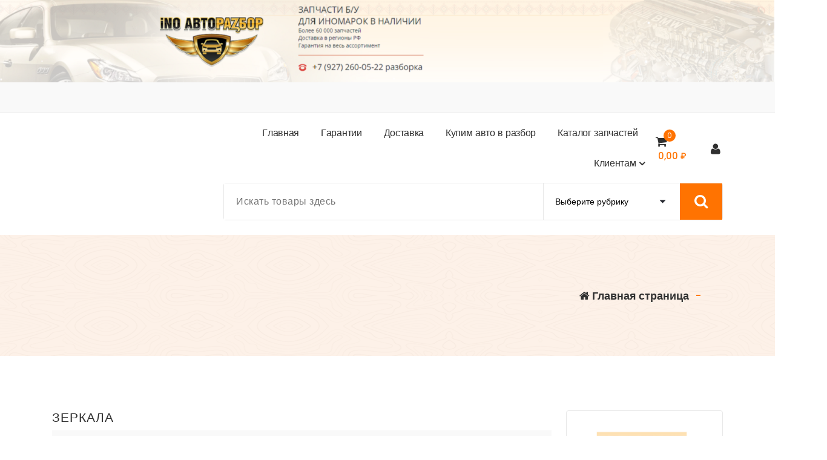

--- FILE ---
content_type: text/html; charset=UTF-8
request_url: https://inoavtorazbor.ru/product-category/zapchasti-bu-dlya-opel/ascona-c-1981-1988-%D0%B3-%D0%B2/%D0%B7%D0%B5%D1%80%D0%BA%D0%B0%D0%BB%D0%B0-ascona-c-1981-1988-%D0%B3-%D0%B2/
body_size: 35694
content:
<!DOCTYPE html>
<html lang="ru-RU">
<head>
<meta charset="UTF-8">
<meta name="viewport" content="width=device-width, initial-scale=1">
<link rel="profile" href="https://gmpg.org/xfn/11">
<meta name='robots' content='index, follow, max-image-preview:large, max-snippet:-1, max-video-preview:-1' />
<style>img:is([sizes="auto" i], [sizes^="auto," i]) { contain-intrinsic-size: 3000px 1500px }</style>
<script>window._wca = window._wca || [];</script>
<!-- This site is optimized with the Yoast SEO plugin v24.6 - https://yoast.com/wordpress/plugins/seo/ -->
<title>Архивы Зеркала - inoavtorazbor.ru</title>
<link rel="canonical" href="https://inoavtorazbor.ru/product-category/zapchasti-bu-dlya-opel/ascona-c-1981-1988-г-в/зеркала-ascona-c-1981-1988-г-в/" />
<meta property="og:locale" content="ru_RU" />
<meta property="og:type" content="article" />
<meta property="og:title" content="Архивы Зеркала - inoavtorazbor.ru" />
<meta property="og:url" content="https://inoavtorazbor.ru/product-category/zapchasti-bu-dlya-opel/ascona-c-1981-1988-г-в/зеркала-ascona-c-1981-1988-г-в/" />
<meta property="og:site_name" content="inoavtorazbor.ru" />
<meta name="twitter:card" content="summary_large_image" />
<script type="application/ld+json" class="yoast-schema-graph">{"@context":"https://schema.org","@graph":[{"@type":"CollectionPage","@id":"https://inoavtorazbor.ru/product-category/zapchasti-bu-dlya-opel/ascona-c-1981-1988-%d0%b3-%d0%b2/%d0%b7%d0%b5%d1%80%d0%ba%d0%b0%d0%bb%d0%b0-ascona-c-1981-1988-%d0%b3-%d0%b2/","url":"https://inoavtorazbor.ru/product-category/zapchasti-bu-dlya-opel/ascona-c-1981-1988-%d0%b3-%d0%b2/%d0%b7%d0%b5%d1%80%d0%ba%d0%b0%d0%bb%d0%b0-ascona-c-1981-1988-%d0%b3-%d0%b2/","name":"Архивы Зеркала - inoavtorazbor.ru","isPartOf":{"@id":"https://inoavtorazbor.ru/#website"},"breadcrumb":{"@id":"https://inoavtorazbor.ru/product-category/zapchasti-bu-dlya-opel/ascona-c-1981-1988-%d0%b3-%d0%b2/%d0%b7%d0%b5%d1%80%d0%ba%d0%b0%d0%bb%d0%b0-ascona-c-1981-1988-%d0%b3-%d0%b2/#breadcrumb"},"inLanguage":"ru-RU"},{"@type":"BreadcrumbList","@id":"https://inoavtorazbor.ru/product-category/zapchasti-bu-dlya-opel/ascona-c-1981-1988-%d0%b3-%d0%b2/%d0%b7%d0%b5%d1%80%d0%ba%d0%b0%d0%bb%d0%b0-ascona-c-1981-1988-%d0%b3-%d0%b2/#breadcrumb","itemListElement":[{"@type":"ListItem","position":1,"name":"Opel","item":"https://inoavtorazbor.ru/product-category/zapchasti-bu-dlya-opel/"},{"@type":"ListItem","position":2,"name":"Ascona C 1981 - 1988 г.в.","item":"https://inoavtorazbor.ru/product-category/zapchasti-bu-dlya-opel/ascona-c-1981-1988-%d0%b3-%d0%b2/"},{"@type":"ListItem","position":3,"name":"Зеркала"}]},{"@type":"WebSite","@id":"https://inoavtorazbor.ru/#website","url":"https://inoavtorazbor.ru/","name":"inoavtorazbor.ru","description":"Автозапчасти б/у в наличии","potentialAction":[{"@type":"SearchAction","target":{"@type":"EntryPoint","urlTemplate":"https://inoavtorazbor.ru/?s={search_term_string}"},"query-input":{"@type":"PropertyValueSpecification","valueRequired":true,"valueName":"search_term_string"}}],"inLanguage":"ru-RU"}]}</script>
<!-- / Yoast SEO plugin. -->
<link rel='dns-prefetch' href='//stats.wp.com' />
<link rel='dns-prefetch' href='//fonts.googleapis.com' />
<link rel='preconnect' href='//i0.wp.com' />
<link rel='preconnect' href='//c0.wp.com' />
<link rel="alternate" type="application/rss+xml" title="inoavtorazbor.ru &raquo; Лента" href="https://inoavtorazbor.ru/feed/" />
<link rel="alternate" type="application/rss+xml" title="inoavtorazbor.ru &raquo; Лента комментариев" href="https://inoavtorazbor.ru/comments/feed/" />
<link rel="alternate" type="application/rss+xml" title="inoavtorazbor.ru &raquo; Лента элемента Зеркала таксономии Категория" href="https://inoavtorazbor.ru/product-category/zapchasti-bu-dlya-opel/ascona-c-1981-1988-%d0%b3-%d0%b2/%d0%b7%d0%b5%d1%80%d0%ba%d0%b0%d0%bb%d0%b0-ascona-c-1981-1988-%d0%b3-%d0%b2/feed/" />
<script type="text/javascript">
/* <![CDATA[ */
window._wpemojiSettings = {"baseUrl":"https:\/\/s.w.org\/images\/core\/emoji\/15.1.0\/72x72\/","ext":".png","svgUrl":"https:\/\/s.w.org\/images\/core\/emoji\/15.1.0\/svg\/","svgExt":".svg","source":{"concatemoji":"https:\/\/inoavtorazbor.ru\/wp-includes\/js\/wp-emoji-release.min.js?ver=6.8.1"}};
/*! This file is auto-generated */
!function(i,n){var o,s,e;function c(e){try{var t={supportTests:e,timestamp:(new Date).valueOf()};sessionStorage.setItem(o,JSON.stringify(t))}catch(e){}}function p(e,t,n){e.clearRect(0,0,e.canvas.width,e.canvas.height),e.fillText(t,0,0);var t=new Uint32Array(e.getImageData(0,0,e.canvas.width,e.canvas.height).data),r=(e.clearRect(0,0,e.canvas.width,e.canvas.height),e.fillText(n,0,0),new Uint32Array(e.getImageData(0,0,e.canvas.width,e.canvas.height).data));return t.every(function(e,t){return e===r[t]})}function u(e,t,n){switch(t){case"flag":return n(e,"\ud83c\udff3\ufe0f\u200d\u26a7\ufe0f","\ud83c\udff3\ufe0f\u200b\u26a7\ufe0f")?!1:!n(e,"\ud83c\uddfa\ud83c\uddf3","\ud83c\uddfa\u200b\ud83c\uddf3")&&!n(e,"\ud83c\udff4\udb40\udc67\udb40\udc62\udb40\udc65\udb40\udc6e\udb40\udc67\udb40\udc7f","\ud83c\udff4\u200b\udb40\udc67\u200b\udb40\udc62\u200b\udb40\udc65\u200b\udb40\udc6e\u200b\udb40\udc67\u200b\udb40\udc7f");case"emoji":return!n(e,"\ud83d\udc26\u200d\ud83d\udd25","\ud83d\udc26\u200b\ud83d\udd25")}return!1}function f(e,t,n){var r="undefined"!=typeof WorkerGlobalScope&&self instanceof WorkerGlobalScope?new OffscreenCanvas(300,150):i.createElement("canvas"),a=r.getContext("2d",{willReadFrequently:!0}),o=(a.textBaseline="top",a.font="600 32px Arial",{});return e.forEach(function(e){o[e]=t(a,e,n)}),o}function t(e){var t=i.createElement("script");t.src=e,t.defer=!0,i.head.appendChild(t)}"undefined"!=typeof Promise&&(o="wpEmojiSettingsSupports",s=["flag","emoji"],n.supports={everything:!0,everythingExceptFlag:!0},e=new Promise(function(e){i.addEventListener("DOMContentLoaded",e,{once:!0})}),new Promise(function(t){var n=function(){try{var e=JSON.parse(sessionStorage.getItem(o));if("object"==typeof e&&"number"==typeof e.timestamp&&(new Date).valueOf()<e.timestamp+604800&&"object"==typeof e.supportTests)return e.supportTests}catch(e){}return null}();if(!n){if("undefined"!=typeof Worker&&"undefined"!=typeof OffscreenCanvas&&"undefined"!=typeof URL&&URL.createObjectURL&&"undefined"!=typeof Blob)try{var e="postMessage("+f.toString()+"("+[JSON.stringify(s),u.toString(),p.toString()].join(",")+"));",r=new Blob([e],{type:"text/javascript"}),a=new Worker(URL.createObjectURL(r),{name:"wpTestEmojiSupports"});return void(a.onmessage=function(e){c(n=e.data),a.terminate(),t(n)})}catch(e){}c(n=f(s,u,p))}t(n)}).then(function(e){for(var t in e)n.supports[t]=e[t],n.supports.everything=n.supports.everything&&n.supports[t],"flag"!==t&&(n.supports.everythingExceptFlag=n.supports.everythingExceptFlag&&n.supports[t]);n.supports.everythingExceptFlag=n.supports.everythingExceptFlag&&!n.supports.flag,n.DOMReady=!1,n.readyCallback=function(){n.DOMReady=!0}}).then(function(){return e}).then(function(){var e;n.supports.everything||(n.readyCallback(),(e=n.source||{}).concatemoji?t(e.concatemoji):e.wpemoji&&e.twemoji&&(t(e.twemoji),t(e.wpemoji)))}))}((window,document),window._wpemojiSettings);
/* ]]> */
</script>
<style id='wp-emoji-styles-inline-css' type='text/css'>
img.wp-smiley, img.emoji {
display: inline !important;
border: none !important;
box-shadow: none !important;
height: 1em !important;
width: 1em !important;
margin: 0 0.07em !important;
vertical-align: -0.1em !important;
background: none !important;
padding: 0 !important;
}
</style>
<link rel='stylesheet' id='wp-block-library-css' href='https://c0.wp.com/c/6.8.1/wp-includes/css/dist/block-library/style.min.css' type='text/css' media='all' />
<style id='classic-theme-styles-inline-css' type='text/css'>
/*! This file is auto-generated */
.wp-block-button__link{color:#fff;background-color:#32373c;border-radius:9999px;box-shadow:none;text-decoration:none;padding:calc(.667em + 2px) calc(1.333em + 2px);font-size:1.125em}.wp-block-file__button{background:#32373c;color:#fff;text-decoration:none}
</style>
<style id='ce4wp-subscribe-style-inline-css' type='text/css'>
.wp-block-ce4wp-subscribe{max-width:840px;margin:0 auto}.wp-block-ce4wp-subscribe .title{margin-bottom:0}.wp-block-ce4wp-subscribe .subTitle{margin-top:0;font-size:0.8em}.wp-block-ce4wp-subscribe .disclaimer{margin-top:5px;font-size:0.8em}.wp-block-ce4wp-subscribe .disclaimer .disclaimer-label{margin-left:10px}.wp-block-ce4wp-subscribe .inputBlock{width:100%;margin-bottom:10px}.wp-block-ce4wp-subscribe .inputBlock input{width:100%}.wp-block-ce4wp-subscribe .inputBlock label{display:inline-block}.wp-block-ce4wp-subscribe .submit-button{margin-top:25px;display:block}.wp-block-ce4wp-subscribe .required-text{display:inline-block;margin:0;padding:0;margin-left:0.3em}.wp-block-ce4wp-subscribe .onSubmission{height:0;max-width:840px;margin:0 auto}.wp-block-ce4wp-subscribe .firstNameSummary .lastNameSummary{text-transform:capitalize}.wp-block-ce4wp-subscribe .ce4wp-inline-notification{display:flex;flex-direction:row;align-items:center;padding:13px 10px;width:100%;height:40px;border-style:solid;border-color:orange;border-width:1px;border-left-width:4px;border-radius:3px;background:rgba(255,133,15,0.1);flex:none;order:0;flex-grow:1;margin:0px 0px}.wp-block-ce4wp-subscribe .ce4wp-inline-warning-text{font-style:normal;font-weight:normal;font-size:16px;line-height:20px;display:flex;align-items:center;color:#571600;margin-left:9px}.wp-block-ce4wp-subscribe .ce4wp-inline-warning-icon{color:orange}.wp-block-ce4wp-subscribe .ce4wp-inline-warning-arrow{color:#571600;margin-left:auto}.wp-block-ce4wp-subscribe .ce4wp-banner-clickable{cursor:pointer}.ce4wp-link{cursor:pointer}
.no-flex{display:block}.sub-header{margin-bottom:1em}
</style>
<link rel='stylesheet' id='mediaelement-css' href='https://c0.wp.com/c/6.8.1/wp-includes/js/mediaelement/mediaelementplayer-legacy.min.css' type='text/css' media='all' />
<link rel='stylesheet' id='wp-mediaelement-css' href='https://c0.wp.com/c/6.8.1/wp-includes/js/mediaelement/wp-mediaelement.min.css' type='text/css' media='all' />
<style id='jetpack-sharing-buttons-style-inline-css' type='text/css'>
.jetpack-sharing-buttons__services-list{display:flex;flex-direction:row;flex-wrap:wrap;gap:0;list-style-type:none;margin:5px;padding:0}.jetpack-sharing-buttons__services-list.has-small-icon-size{font-size:12px}.jetpack-sharing-buttons__services-list.has-normal-icon-size{font-size:16px}.jetpack-sharing-buttons__services-list.has-large-icon-size{font-size:24px}.jetpack-sharing-buttons__services-list.has-huge-icon-size{font-size:36px}@media print{.jetpack-sharing-buttons__services-list{display:none!important}}.editor-styles-wrapper .wp-block-jetpack-sharing-buttons{gap:0;padding-inline-start:0}ul.jetpack-sharing-buttons__services-list.has-background{padding:1.25em 2.375em}
</style>
<style id='global-styles-inline-css' type='text/css'>
:root{--wp--preset--aspect-ratio--square: 1;--wp--preset--aspect-ratio--4-3: 4/3;--wp--preset--aspect-ratio--3-4: 3/4;--wp--preset--aspect-ratio--3-2: 3/2;--wp--preset--aspect-ratio--2-3: 2/3;--wp--preset--aspect-ratio--16-9: 16/9;--wp--preset--aspect-ratio--9-16: 9/16;--wp--preset--color--black: #000000;--wp--preset--color--cyan-bluish-gray: #abb8c3;--wp--preset--color--white: #ffffff;--wp--preset--color--pale-pink: #f78da7;--wp--preset--color--vivid-red: #cf2e2e;--wp--preset--color--luminous-vivid-orange: #ff6900;--wp--preset--color--luminous-vivid-amber: #fcb900;--wp--preset--color--light-green-cyan: #7bdcb5;--wp--preset--color--vivid-green-cyan: #00d084;--wp--preset--color--pale-cyan-blue: #8ed1fc;--wp--preset--color--vivid-cyan-blue: #0693e3;--wp--preset--color--vivid-purple: #9b51e0;--wp--preset--gradient--vivid-cyan-blue-to-vivid-purple: linear-gradient(135deg,rgba(6,147,227,1) 0%,rgb(155,81,224) 100%);--wp--preset--gradient--light-green-cyan-to-vivid-green-cyan: linear-gradient(135deg,rgb(122,220,180) 0%,rgb(0,208,130) 100%);--wp--preset--gradient--luminous-vivid-amber-to-luminous-vivid-orange: linear-gradient(135deg,rgba(252,185,0,1) 0%,rgba(255,105,0,1) 100%);--wp--preset--gradient--luminous-vivid-orange-to-vivid-red: linear-gradient(135deg,rgba(255,105,0,1) 0%,rgb(207,46,46) 100%);--wp--preset--gradient--very-light-gray-to-cyan-bluish-gray: linear-gradient(135deg,rgb(238,238,238) 0%,rgb(169,184,195) 100%);--wp--preset--gradient--cool-to-warm-spectrum: linear-gradient(135deg,rgb(74,234,220) 0%,rgb(151,120,209) 20%,rgb(207,42,186) 40%,rgb(238,44,130) 60%,rgb(251,105,98) 80%,rgb(254,248,76) 100%);--wp--preset--gradient--blush-light-purple: linear-gradient(135deg,rgb(255,206,236) 0%,rgb(152,150,240) 100%);--wp--preset--gradient--blush-bordeaux: linear-gradient(135deg,rgb(254,205,165) 0%,rgb(254,45,45) 50%,rgb(107,0,62) 100%);--wp--preset--gradient--luminous-dusk: linear-gradient(135deg,rgb(255,203,112) 0%,rgb(199,81,192) 50%,rgb(65,88,208) 100%);--wp--preset--gradient--pale-ocean: linear-gradient(135deg,rgb(255,245,203) 0%,rgb(182,227,212) 50%,rgb(51,167,181) 100%);--wp--preset--gradient--electric-grass: linear-gradient(135deg,rgb(202,248,128) 0%,rgb(113,206,126) 100%);--wp--preset--gradient--midnight: linear-gradient(135deg,rgb(2,3,129) 0%,rgb(40,116,252) 100%);--wp--preset--font-size--small: 13px;--wp--preset--font-size--medium: 20px;--wp--preset--font-size--large: 36px;--wp--preset--font-size--x-large: 42px;--wp--preset--font-family--inter: "Inter", sans-serif;--wp--preset--font-family--cardo: Cardo;--wp--preset--spacing--20: 0.44rem;--wp--preset--spacing--30: 0.67rem;--wp--preset--spacing--40: 1rem;--wp--preset--spacing--50: 1.5rem;--wp--preset--spacing--60: 2.25rem;--wp--preset--spacing--70: 3.38rem;--wp--preset--spacing--80: 5.06rem;--wp--preset--shadow--natural: 6px 6px 9px rgba(0, 0, 0, 0.2);--wp--preset--shadow--deep: 12px 12px 50px rgba(0, 0, 0, 0.4);--wp--preset--shadow--sharp: 6px 6px 0px rgba(0, 0, 0, 0.2);--wp--preset--shadow--outlined: 6px 6px 0px -3px rgba(255, 255, 255, 1), 6px 6px rgba(0, 0, 0, 1);--wp--preset--shadow--crisp: 6px 6px 0px rgba(0, 0, 0, 1);}:where(.is-layout-flex){gap: 0.5em;}:where(.is-layout-grid){gap: 0.5em;}body .is-layout-flex{display: flex;}.is-layout-flex{flex-wrap: wrap;align-items: center;}.is-layout-flex > :is(*, div){margin: 0;}body .is-layout-grid{display: grid;}.is-layout-grid > :is(*, div){margin: 0;}:where(.wp-block-columns.is-layout-flex){gap: 2em;}:where(.wp-block-columns.is-layout-grid){gap: 2em;}:where(.wp-block-post-template.is-layout-flex){gap: 1.25em;}:where(.wp-block-post-template.is-layout-grid){gap: 1.25em;}.has-black-color{color: var(--wp--preset--color--black) !important;}.has-cyan-bluish-gray-color{color: var(--wp--preset--color--cyan-bluish-gray) !important;}.has-white-color{color: var(--wp--preset--color--white) !important;}.has-pale-pink-color{color: var(--wp--preset--color--pale-pink) !important;}.has-vivid-red-color{color: var(--wp--preset--color--vivid-red) !important;}.has-luminous-vivid-orange-color{color: var(--wp--preset--color--luminous-vivid-orange) !important;}.has-luminous-vivid-amber-color{color: var(--wp--preset--color--luminous-vivid-amber) !important;}.has-light-green-cyan-color{color: var(--wp--preset--color--light-green-cyan) !important;}.has-vivid-green-cyan-color{color: var(--wp--preset--color--vivid-green-cyan) !important;}.has-pale-cyan-blue-color{color: var(--wp--preset--color--pale-cyan-blue) !important;}.has-vivid-cyan-blue-color{color: var(--wp--preset--color--vivid-cyan-blue) !important;}.has-vivid-purple-color{color: var(--wp--preset--color--vivid-purple) !important;}.has-black-background-color{background-color: var(--wp--preset--color--black) !important;}.has-cyan-bluish-gray-background-color{background-color: var(--wp--preset--color--cyan-bluish-gray) !important;}.has-white-background-color{background-color: var(--wp--preset--color--white) !important;}.has-pale-pink-background-color{background-color: var(--wp--preset--color--pale-pink) !important;}.has-vivid-red-background-color{background-color: var(--wp--preset--color--vivid-red) !important;}.has-luminous-vivid-orange-background-color{background-color: var(--wp--preset--color--luminous-vivid-orange) !important;}.has-luminous-vivid-amber-background-color{background-color: var(--wp--preset--color--luminous-vivid-amber) !important;}.has-light-green-cyan-background-color{background-color: var(--wp--preset--color--light-green-cyan) !important;}.has-vivid-green-cyan-background-color{background-color: var(--wp--preset--color--vivid-green-cyan) !important;}.has-pale-cyan-blue-background-color{background-color: var(--wp--preset--color--pale-cyan-blue) !important;}.has-vivid-cyan-blue-background-color{background-color: var(--wp--preset--color--vivid-cyan-blue) !important;}.has-vivid-purple-background-color{background-color: var(--wp--preset--color--vivid-purple) !important;}.has-black-border-color{border-color: var(--wp--preset--color--black) !important;}.has-cyan-bluish-gray-border-color{border-color: var(--wp--preset--color--cyan-bluish-gray) !important;}.has-white-border-color{border-color: var(--wp--preset--color--white) !important;}.has-pale-pink-border-color{border-color: var(--wp--preset--color--pale-pink) !important;}.has-vivid-red-border-color{border-color: var(--wp--preset--color--vivid-red) !important;}.has-luminous-vivid-orange-border-color{border-color: var(--wp--preset--color--luminous-vivid-orange) !important;}.has-luminous-vivid-amber-border-color{border-color: var(--wp--preset--color--luminous-vivid-amber) !important;}.has-light-green-cyan-border-color{border-color: var(--wp--preset--color--light-green-cyan) !important;}.has-vivid-green-cyan-border-color{border-color: var(--wp--preset--color--vivid-green-cyan) !important;}.has-pale-cyan-blue-border-color{border-color: var(--wp--preset--color--pale-cyan-blue) !important;}.has-vivid-cyan-blue-border-color{border-color: var(--wp--preset--color--vivid-cyan-blue) !important;}.has-vivid-purple-border-color{border-color: var(--wp--preset--color--vivid-purple) !important;}.has-vivid-cyan-blue-to-vivid-purple-gradient-background{background: var(--wp--preset--gradient--vivid-cyan-blue-to-vivid-purple) !important;}.has-light-green-cyan-to-vivid-green-cyan-gradient-background{background: var(--wp--preset--gradient--light-green-cyan-to-vivid-green-cyan) !important;}.has-luminous-vivid-amber-to-luminous-vivid-orange-gradient-background{background: var(--wp--preset--gradient--luminous-vivid-amber-to-luminous-vivid-orange) !important;}.has-luminous-vivid-orange-to-vivid-red-gradient-background{background: var(--wp--preset--gradient--luminous-vivid-orange-to-vivid-red) !important;}.has-very-light-gray-to-cyan-bluish-gray-gradient-background{background: var(--wp--preset--gradient--very-light-gray-to-cyan-bluish-gray) !important;}.has-cool-to-warm-spectrum-gradient-background{background: var(--wp--preset--gradient--cool-to-warm-spectrum) !important;}.has-blush-light-purple-gradient-background{background: var(--wp--preset--gradient--blush-light-purple) !important;}.has-blush-bordeaux-gradient-background{background: var(--wp--preset--gradient--blush-bordeaux) !important;}.has-luminous-dusk-gradient-background{background: var(--wp--preset--gradient--luminous-dusk) !important;}.has-pale-ocean-gradient-background{background: var(--wp--preset--gradient--pale-ocean) !important;}.has-electric-grass-gradient-background{background: var(--wp--preset--gradient--electric-grass) !important;}.has-midnight-gradient-background{background: var(--wp--preset--gradient--midnight) !important;}.has-small-font-size{font-size: var(--wp--preset--font-size--small) !important;}.has-medium-font-size{font-size: var(--wp--preset--font-size--medium) !important;}.has-large-font-size{font-size: var(--wp--preset--font-size--large) !important;}.has-x-large-font-size{font-size: var(--wp--preset--font-size--x-large) !important;}
:where(.wp-block-post-template.is-layout-flex){gap: 1.25em;}:where(.wp-block-post-template.is-layout-grid){gap: 1.25em;}
:where(.wp-block-columns.is-layout-flex){gap: 2em;}:where(.wp-block-columns.is-layout-grid){gap: 2em;}
:root :where(.wp-block-pullquote){font-size: 1.5em;line-height: 1.6;}
</style>
<link rel='stylesheet' id='woocommerce-layout-css' href='https://c0.wp.com/p/woocommerce/9.7.1/assets/css/woocommerce-layout.css' type='text/css' media='all' />
<style id='woocommerce-layout-inline-css' type='text/css'>
.infinite-scroll .woocommerce-pagination {
display: none;
}
</style>
<link rel='stylesheet' id='woocommerce-smallscreen-css' href='https://c0.wp.com/p/woocommerce/9.7.1/assets/css/woocommerce-smallscreen.css' type='text/css' media='only screen and (max-width: 768px)' />
<link rel='stylesheet' id='woocommerce-general-css' href='https://c0.wp.com/p/woocommerce/9.7.1/assets/css/woocommerce.css' type='text/css' media='all' />
<style id='woocommerce-inline-inline-css' type='text/css'>
.woocommerce form .form-row .required { visibility: visible; }
</style>
<link rel='stylesheet' id='brands-styles-css' href='https://c0.wp.com/p/woocommerce/9.7.1/assets/css/brands.css' type='text/css' media='all' />
<!-- <link rel='stylesheet' id='bootstrap-min-css' href='https://inoavtorazbor.ru/wp-content/themes/storely/assets/css/bootstrap.min.css?ver=6.8.1' type='text/css' media='all' /> -->
<!-- <link rel='stylesheet' id='tiny-slider-css' href='https://inoavtorazbor.ru/wp-content/themes/storely/assets/css/tiny-slider.css?ver=6.8.1' type='text/css' media='all' /> -->
<!-- <link rel='stylesheet' id='owl-carousel-min-css' href='https://inoavtorazbor.ru/wp-content/themes/storely/assets/css/owl.carousel.min.css?ver=6.8.1' type='text/css' media='all' /> -->
<!-- <link rel='stylesheet' id='font-awesome-css' href='https://inoavtorazbor.ru/wp-content/themes/storely/assets/css/fonts/font-awesome/css/font-awesome.min.css?ver=6.8.1' type='text/css' media='all' /> -->
<!-- <link rel='stylesheet' id='animate-css' href='https://inoavtorazbor.ru/wp-content/themes/storely/assets/css/animate.min.css?ver=6.8.1' type='text/css' media='all' /> -->
<!-- <link rel='stylesheet' id='storely-editor-style-css' href='https://inoavtorazbor.ru/wp-content/themes/storely/assets/css/editor-style.css?ver=6.8.1' type='text/css' media='all' /> -->
<!-- <link rel='stylesheet' id='storely-meanmenu-css' href='https://inoavtorazbor.ru/wp-content/themes/storely/assets/css/meanmenu.css?ver=6.8.1' type='text/css' media='all' /> -->
<!-- <link rel='stylesheet' id='storely-widgets-css' href='https://inoavtorazbor.ru/wp-content/themes/storely/assets/css/widgets.css?ver=6.8.1' type='text/css' media='all' /> -->
<!-- <link rel='stylesheet' id='storely-main-css' href='https://inoavtorazbor.ru/wp-content/themes/storely/assets/css/main.css?ver=6.8.1' type='text/css' media='all' /> -->
<!-- <link rel='stylesheet' id='storely-woo-style-css' href='https://inoavtorazbor.ru/wp-content/themes/storely/assets/css/woo-style.css?ver=6.8.1' type='text/css' media='all' /> -->
<!-- <link rel='stylesheet' id='storely-media-query-css' href='https://inoavtorazbor.ru/wp-content/themes/storely/assets/css/responsive.css?ver=6.8.1' type='text/css' media='all' /> -->
<!-- <link rel='stylesheet' id='storely-style-css' href='https://inoavtorazbor.ru/wp-content/themes/storely/style.css?ver=6.8.1' type='text/css' media='all' /> -->
<link rel="stylesheet" type="text/css" href="//inoavtorazbor.ru/wp-content/cache/wpfc-minified/2f4fmrqt/fpv1f.css" media="all"/>
<style id='storely-style-inline-css' type='text/css'>
.breadcrumb-content{ 
min-height:200px;
}
.breadcrumb-area {
background-image: url(https://inoavtorazbor.ru/wp-content/themes/storely/assets/images/badcrumb_bg.png);
background-attachment: scroll;
}
.breadcrumb-area:before {
content: '';
position: absolute;
top: 0;
right: 0;
bottom: 0;
left: 0;
z-index: -1;
background-color: #fef7f2;
opacity: 0.1;
}
.footer-section{ 
background:url(https://inoavtorazbor.ru/wp-content/uploads/2022/06/благодарим.png) no-repeat scroll center center / cover rgb(0 0 0 / 0.85);background-blend-mode:multiply;
}
body { font-size: 15px;} body { line-height: 1.4;}  body{ 
font-weight: 400;
text-transform: inherit;
font-style: normal;
text-decoration: none;
}
h1 { font-size: 21px;} h1 { line-height: 1.1;} h1 { letter-spacing: 1px;}  h1{ 
font-weight: 500;
text-transform: uppercase;
font-style: inherit;
text-decoration: inherit;
}
h2 { font-size: 42px;} @media (max-width:768px) {h2 { font-size: 32px;} } @media (max-width:480px) {h2 { font-size: 32px;} } h2 { line-height: 1.1;} h2 { letter-spacing: 2px;}  h2{ 
font-weight: 700;
text-transform: inherit;
font-style: inherit;
text-decoration: inherit;
}
h3 { font-size: 25px;} @media (max-width:768px) {h3 { font-size: 28px;} } @media (max-width:480px) {h3 { font-size: 28px;} }  h3{ 
font-weight: 500;
text-transform: inherit;
font-style: inherit;
text-decoration: inherit;
}
h4 { font-size: 28px;} @media (max-width:768px) {h4 { font-size: 24px;} } @media (max-width:480px) {h4 { font-size: 24px;} }  h4{ 
font-weight: 300;
text-transform: inherit;
font-style: inherit;
text-decoration: inherit;
}
h5 { font-size: 15px;} @media (max-width:768px) {h5 { font-size: 20px;} } @media (max-width:480px) {h5 { font-size: 20px;} }  h5{ 
font-weight: 300;
text-transform: inherit;
font-style: italic;
text-decoration: inherit;
}
h6 { font-size: 18px;} @media (max-width:768px) {h6 { font-size: 16px;} } @media (max-width:480px) {h6 { font-size: 16px;} }  h6{ 
font-weight: 500;
text-transform: uppercase;
font-style: italic;
text-decoration: inherit;
}
</style>
<link rel='stylesheet' id='storely-fonts-css' href='//fonts.googleapis.com/css?family=Poppins%3Aital%2Cwght%400%2C100%3B0%2C200%3B0%2C300%3B0%2C400%3B0%2C500%3B0%2C600%3B0%2C700%3B0%2C800%3B0%2C900%3B1%2C100%3B1%2C200%3B1%2C300%3B1%2C400%3B1%2C500%3B1%2C600%3B1%2C700%3B1%2C800%3B1%2C900&#038;subset=latin%2Clatin-ext' type='text/css' media='all' />
<!-- <link rel='stylesheet' id='fancybox-css' href='https://inoavtorazbor.ru/wp-content/plugins/easy-fancybox/fancybox/1.3.28/jquery.fancybox.min.css?ver=6.8.1' type='text/css' media='screen' /> -->
<link rel="stylesheet" type="text/css" href="//inoavtorazbor.ru/wp-content/cache/wpfc-minified/12ukz66r/3y6ct.css" media="screen"/>
<style id='fancybox-inline-css' type='text/css'>
#fancybox-content{border-color:#70;}.fancybox-hidden{display:none}#fancybox-content .fancybox-hidden,#fancybox-tmp .fancybox-hidden{display:revert}
</style>
<!--[if lt IE 9]>
<link rel='stylesheet' id='fancybox-ie-css' href='https://inoavtorazbor.ru/wp-content/plugins/easy-fancybox/fancybox/1.3.28/jquery.fancybox-ie.min.css' type='text/css' media='screen' />
<style id='fancybox-ie-inline-css' type='text/css'>
/* IE6 */
.fancybox-ie6 #fancybox-close{background:transparent;filter:progid:DXImageTransform.Microsoft.AlphaImageLoader(src="https://inoavtorazbor.ru/wp-content/plugins/easy-fancybox/fancybox/1.3.28/fancy_close.png",sizingMethod="scale")}
.fancybox-ie6 #fancybox-left-ico{background:transparent;filter:progid:DXImageTransform.Microsoft.AlphaImageLoader(src="https://inoavtorazbor.ru/wp-content/plugins/easy-fancybox/fancybox/1.3.28/fancy_nav_left.png",sizingMethod="scale")}
.fancybox-ie6 #fancybox-right-ico{background:transparent;filter:progid:DXImageTransform.Microsoft.AlphaImageLoader(src="https://inoavtorazbor.ru/wp-content/plugins/easy-fancybox/fancybox/1.3.28/fancy_nav_right.png",sizingMethod="scale")}
.fancybox-ie6 #fancybox-title-over{background:transparent;filter:progid:DXImageTransform.Microsoft.AlphaImageLoader(src="https://inoavtorazbor.ru/wp-content/plugins/easy-fancybox/fancybox/1.3.28/fancy_title_over.png",sizingMethod="scale");zoom:1}
.fancybox-ie6 #fancybox-title-float-left{background:transparent;filter:progid:DXImageTransform.Microsoft.AlphaImageLoader(src="https://inoavtorazbor.ru/wp-content/plugins/easy-fancybox/fancybox/1.3.28/fancy_title_left.png",sizingMethod="scale")}
.fancybox-ie6 #fancybox-title-float-main{background:transparent;filter:progid:DXImageTransform.Microsoft.AlphaImageLoader(src="https://inoavtorazbor.ru/wp-content/plugins/easy-fancybox/fancybox/1.3.28/fancy_title_main.png",sizingMethod="scale")}
.fancybox-ie6 #fancybox-title-float-right{background:transparent;filter:progid:DXImageTransform.Microsoft.AlphaImageLoader(src="https://inoavtorazbor.ru/wp-content/plugins/easy-fancybox/fancybox/1.3.28/fancy_title_right.png",sizingMethod="scale")}
#fancybox-loading.fancybox-ie6 div{background:transparent;filter:progid:DXImageTransform.Microsoft.AlphaImageLoader(src="https://inoavtorazbor.ru/wp-content/plugins/easy-fancybox/fancybox/1.3.28/fancy_loading.png",sizingMethod="scale")}
/* IE6, IE7, IE8 */
.fancybox-ie #fancybox-title-over{background-image:url(https://inoavtorazbor.ru/wp-content/plugins/easy-fancybox/fancybox/1.3.28/fancy_title_over.png)}
.fancybox-ie #fancybox-bg-n{filter:progid:DXImageTransform.Microsoft.AlphaImageLoader(src="https://inoavtorazbor.ru/wp-content/plugins/easy-fancybox/fancybox/1.3.28/fancy_shadow_n.png",sizingMethod="scale")}
.fancybox-ie #fancybox-bg-ne{filter:progid:DXImageTransform.Microsoft.AlphaImageLoader(src="https://inoavtorazbor.ru/wp-content/plugins/easy-fancybox/fancybox/1.3.28/fancy_shadow_ne.png",sizingMethod="scale")}
.fancybox-ie #fancybox-bg-e{filter:progid:DXImageTransform.Microsoft.AlphaImageLoader(src="https://inoavtorazbor.ru/wp-content/plugins/easy-fancybox/fancybox/1.3.28/fancy_shadow_e.png",sizingMethod="scale")}
.fancybox-ie #fancybox-bg-se{filter:progid:DXImageTransform.Microsoft.AlphaImageLoader(src="https://inoavtorazbor.ru/wp-content/plugins/easy-fancybox/fancybox/1.3.28/fancy_shadow_se.png",sizingMethod="scale")}
.fancybox-ie #fancybox-bg-s{filter:progid:DXImageTransform.Microsoft.AlphaImageLoader(src="https://inoavtorazbor.ru/wp-content/plugins/easy-fancybox/fancybox/1.3.28/fancy_shadow_s.png",sizingMethod="scale")}
.fancybox-ie #fancybox-bg-sw{filter:progid:DXImageTransform.Microsoft.AlphaImageLoader(src="https://inoavtorazbor.ru/wp-content/plugins/easy-fancybox/fancybox/1.3.28/fancy_shadow_sw.png",sizingMethod="scale")}
.fancybox-ie #fancybox-bg-w{filter:progid:DXImageTransform.Microsoft.AlphaImageLoader(src="https://inoavtorazbor.ru/wp-content/plugins/easy-fancybox/fancybox/1.3.28/fancy_shadow_w.png",sizingMethod="scale")}
.fancybox-ie #fancybox-bg-nw{filter:progid:DXImageTransform.Microsoft.AlphaImageLoader(src="https://inoavtorazbor.ru/wp-content/plugins/easy-fancybox/fancybox/1.3.28/fancy_shadow_nw.png",sizingMethod="scale")}
.fancybox-ie #fancybox-left, .fancybox-ie #fancybox-right{background-image:url("https://inoavtorazbor.ru/wp-content/plugins/easy-fancybox/fancybox/1.3.28/blank.gif");}
</style>
<![endif]-->
<script type="text/javascript" src="https://c0.wp.com/c/6.8.1/wp-includes/js/jquery/jquery.min.js" id="jquery-core-js"></script>
<script type="text/javascript" src="https://c0.wp.com/c/6.8.1/wp-includes/js/jquery/jquery-migrate.min.js" id="jquery-migrate-js"></script>
<script type="text/javascript" src="https://c0.wp.com/p/woocommerce/9.7.1/assets/js/jquery-blockui/jquery.blockUI.min.js" id="jquery-blockui-js" defer="defer" data-wp-strategy="defer"></script>
<script type="text/javascript" id="wc-add-to-cart-js-extra">
/* <![CDATA[ */
var wc_add_to_cart_params = {"ajax_url":"\/wp-admin\/admin-ajax.php","wc_ajax_url":"\/?wc-ajax=%%endpoint%%","i18n_view_cart":"\u041f\u0440\u043e\u0441\u043c\u043e\u0442\u0440 \u043a\u043e\u0440\u0437\u0438\u043d\u044b","cart_url":"https:\/\/inoavtorazbor.ru\/?page_id=8","is_cart":"","cart_redirect_after_add":"no"};
/* ]]> */
</script>
<script type="text/javascript" src="https://c0.wp.com/p/woocommerce/9.7.1/assets/js/frontend/add-to-cart.min.js" id="wc-add-to-cart-js" defer="defer" data-wp-strategy="defer"></script>
<script type="text/javascript" src="https://c0.wp.com/p/woocommerce/9.7.1/assets/js/js-cookie/js.cookie.min.js" id="js-cookie-js" defer="defer" data-wp-strategy="defer"></script>
<script type="text/javascript" id="woocommerce-js-extra">
/* <![CDATA[ */
var woocommerce_params = {"ajax_url":"\/wp-admin\/admin-ajax.php","wc_ajax_url":"\/?wc-ajax=%%endpoint%%","i18n_password_show":"\u041f\u043e\u043a\u0430\u0437\u0430\u0442\u044c \u043f\u0430\u0440\u043e\u043b\u044c","i18n_password_hide":"\u0421\u043a\u0440\u044b\u0442\u044c \u043f\u0430\u0440\u043e\u043b\u044c"};
/* ]]> */
</script>
<script type="text/javascript" src="https://c0.wp.com/p/woocommerce/9.7.1/assets/js/frontend/woocommerce.min.js" id="woocommerce-js" defer="defer" data-wp-strategy="defer"></script>
<script src='//inoavtorazbor.ru/wp-content/cache/wpfc-minified/2p119ax6/fo130.js' type="text/javascript"></script>
<!-- <script type="text/javascript" src="https://inoavtorazbor.ru/wp-content/themes/storely/assets/js/tiny-slider.min.js?ver=1" id="tiny-slider-js"></script> -->
<!-- <script type="text/javascript" src="https://inoavtorazbor.ru/wp-content/themes/storely/assets/js/owl.carousel.min.js?ver=1" id="owl-carousel-js"></script> -->
<!-- <script type="text/javascript" src="https://inoavtorazbor.ru/wp-content/themes/storely/assets/js/isotope.pkgd.min.js?ver=1" id="isotope-pkgd-js"></script> -->
<script type="text/javascript" src="https://stats.wp.com/s-202519.js" id="woocommerce-analytics-js" defer="defer" data-wp-strategy="defer"></script>
<link rel="https://api.w.org/" href="https://inoavtorazbor.ru/wp-json/" /><link rel="alternate" title="JSON" type="application/json" href="https://inoavtorazbor.ru/wp-json/wp/v2/product_cat/16824" /><link rel="EditURI" type="application/rsd+xml" title="RSD" href="https://inoavtorazbor.ru/xmlrpc.php?rsd" />
<meta name="generator" content="WordPress 6.8.1" />
<meta name="generator" content="WooCommerce 9.7.1" />
<!-- Saphali Lite Version -->
<meta name="generator" content="Saphali Lite 2.0.0" />
<style>img#wpstats{display:none}</style>
<noscript><style>.woocommerce-product-gallery{ opacity: 1 !important; }</style></noscript>
<style type="text/css">
.site-title,
.site-description {
position: absolute;
clip: rect(1px, 1px, 1px, 1px);
}
</style>
<style class='wp-fonts-local' type='text/css'>
@font-face{font-family:Inter;font-style:normal;font-weight:300 900;font-display:fallback;src:url('https://inoavtorazbor.ru/wp-content/plugins/woocommerce/assets/fonts/Inter-VariableFont_slnt,wght.woff2') format('woff2');font-stretch:normal;}
@font-face{font-family:Cardo;font-style:normal;font-weight:400;font-display:fallback;src:url('https://inoavtorazbor.ru/wp-content/plugins/woocommerce/assets/fonts/cardo_normal_400.woff2') format('woff2');}
</style>
<link rel="icon" href="https://i0.wp.com/inoavtorazbor.ru/wp-content/uploads/2022/06/cropped-%D0%B1%D0%BB%D0%B0%D0%B3%D0%BE%D0%B4%D0%B0%D1%80%D0%B8%D0%BC-1.png?fit=32%2C32&#038;ssl=1" sizes="32x32" />
<link rel="icon" href="https://i0.wp.com/inoavtorazbor.ru/wp-content/uploads/2022/06/cropped-%D0%B1%D0%BB%D0%B0%D0%B3%D0%BE%D0%B4%D0%B0%D1%80%D0%B8%D0%BC-1.png?fit=192%2C192&#038;ssl=1" sizes="192x192" />
<link rel="apple-touch-icon" href="https://i0.wp.com/inoavtorazbor.ru/wp-content/uploads/2022/06/cropped-%D0%B1%D0%BB%D0%B0%D0%B3%D0%BE%D0%B4%D0%B0%D1%80%D0%B8%D0%BC-1.png?fit=180%2C180&#038;ssl=1" />
<meta name="msapplication-TileImage" content="https://i0.wp.com/inoavtorazbor.ru/wp-content/uploads/2022/06/cropped-%D0%B1%D0%BB%D0%B0%D0%B3%D0%BE%D0%B4%D0%B0%D1%80%D0%B8%D0%BC-1.png?fit=270%2C270&#038;ssl=1" />
</head>
<body data-rsssl=1 class="archive tax-product_cat term--ascona-c-1981-1988-- term-16824 wp-theme-storely theme-storely woocommerce woocommerce-page woocommerce-no-js hfeed">
<div id="page" class="site">
<a class="skip-link screen-reader-text" href="#content">Перейти к содержимому</a>
<a href="https://inoavtorazbor.ru/" id="custom-header" rel="home">
<img src="https://inoavtorazbor.ru/wp-content/uploads/2022/06/ино-шапка-1.png" width="2000" height="213" alt="inoavtorazbor.ru">
</a>	
<header id="main-header" class="main-header">
<div id="above-header" class="above-header d-lg-block d-none wow fadeIn">
<div class="header-widget d-flex align-items-center">
<div class="container">
<div class="row">
<div class="col-lg-6 col-12 mb-lg-0 mb-4">
<div class="widget-left text-lg-left text-center">
<aside id="block-46" class="widget widget_block"><ul class="wp-block-social-links is-layout-flex wp-block-social-links-is-layout-flex">
</ul></aside><aside id="block-49" class="widget widget_block widget_text"><p></p></aside>							</div>
</div>
<div class="col-lg-6 col-12 mb-lg-0 mb-4">
<div class="widget-right justify-content-lg-end justify-content-center text-lg-right text-center">
</div>	
</div>
</div>
</div>
</div>
</div>
<div class="navigation-wrapper">
<div class="navigation-middle">
<div class="main-navigation-area d-none d-lg-block">
<div class="main-navigation is-sticky-on">
<div class="container">
<div class="row navigation-middle-row">
<div class="col-lg-3 col-12 my-auto">
<div class="logo">
<a href="https://inoavtorazbor.ru/">
<h4 class="site-title">
inoavtorazbor.ru				</h4>
</a>	
<p class="site-description">Автозапчасти б/у в наличии</p>
</div>
</div>
<div class="col-lg-9 col-12 my-auto">
<nav class="navbar-area">
<div class="main-navbar">
<ul id="menu-%d1%81%d1%82%d1%80%d0%b0%d0%bd%d0%b8%d1%86%d1%8b" class="main-menu menu-primary"><li itemscope="itemscope" itemtype="https://www.schema.org/SiteNavigationElement" id="menu-item-4890" class="menu-item menu-item-type-post_type menu-item-object-page menu-item-4890 nav-item"><a title="Главная" href="https://inoavtorazbor.ru/zapchasti-v-nalichii/" class="nav-link"><span class="nav-link-text" data-splitting>Главная</span>
<span class="nav-link-text" data-splitting>Главная</span></a></li>
<li itemscope="itemscope" itemtype="https://www.schema.org/SiteNavigationElement" id="menu-item-4891" class="menu-item menu-item-type-post_type menu-item-object-page menu-item-4891 nav-item"><a title="Гарантии" href="https://inoavtorazbor.ru/klientam-inoavtorazbor/%d0%b3%d0%b0%d1%80%d0%b0%d0%bd%d1%82%d0%b8%d1%8f-%d0%bd%d0%b0-%d1%83%d1%81%d1%82%d0%b0%d0%bd%d0%be%d0%b2%d0%ba%d1%83-%d0%b8-%d0%bf%d1%80%d0%be%d0%b2%d0%b5%d1%80%d0%ba%d1%83/" class="nav-link"><span class="nav-link-text" data-splitting>Гарантии</span>
<span class="nav-link-text" data-splitting>Гарантии</span></a></li>
<li itemscope="itemscope" itemtype="https://www.schema.org/SiteNavigationElement" id="menu-item-4892" class="menu-item menu-item-type-post_type menu-item-object-page menu-item-4892 nav-item"><a title="Доставка" href="https://inoavtorazbor.ru/dostavka-zapchastey/" class="nav-link"><span class="nav-link-text" data-splitting>Доставка</span>
<span class="nav-link-text" data-splitting>Доставка</span></a></li>
<li itemscope="itemscope" itemtype="https://www.schema.org/SiteNavigationElement" id="menu-item-4894" class="menu-item menu-item-type-post_type menu-item-object-page menu-item-4894 nav-item"><a title="Купим авто в разбор" href="https://inoavtorazbor.ru/kupim-avto-v-razbor/" class="nav-link"><span class="nav-link-text" data-splitting>Купим авто в разбор</span>
<span class="nav-link-text" data-splitting>Купим авто в разбор</span></a></li>
<li itemscope="itemscope" itemtype="https://www.schema.org/SiteNavigationElement" id="menu-item-4757" class="menu-item menu-item-type-post_type menu-item-object-page menu-item-home menu-item-4757 nav-item"><a title="Каталог запчастей" href="https://inoavtorazbor.ru/" class="nav-link"><span class="nav-link-text" data-splitting>Каталог запчастей</span>
<span class="nav-link-text" data-splitting>Каталог запчастей</span></a></li>
<li itemscope="itemscope" itemtype="https://www.schema.org/SiteNavigationElement" id="menu-item-351914" class="menu-item menu-item-type-post_type menu-item-object-page menu-item-has-children dropdown menu-item-351914 nav-item"><a title="Клиентам" href="https://inoavtorazbor.ru/klientam-inoavtorazbor/" class="nav-link"><span class="nav-link-text" data-splitting>Клиентам</span>
<span class="nav-link-text" data-splitting>Клиентам</span></a>
<span class='mobile-collapsed d-lg-none'><button type='button' class='fa fa-chevron-right' aria-label='Mobile Collapsed'></button></span><ul class="dropdown-menu"  role="menu">
<li itemscope="itemscope" itemtype="https://www.schema.org/SiteNavigationElement" id="menu-item-4893" class="menu-item menu-item-type-post_type menu-item-object-page menu-item-4893 nav-item"><a title="Контакты" href="https://inoavtorazbor.ru/kontakt-inoavtorazbor/" class="dropdown-item"><span class="nav-link-text" data-splitting>Контакты</span>
<span class="nav-link-text" data-splitting>Контакты</span></a></li>
<li itemscope="itemscope" itemtype="https://www.schema.org/SiteNavigationElement" id="menu-item-351915" class="menu-item menu-item-type-post_type menu-item-object-page menu-item-351915 nav-item"><a title="Как заказать запчасти б/у онлайн" href="https://inoavtorazbor.ru/klientam-inoavtorazbor/zakaz-zapchastey/" class="dropdown-item"><span class="nav-link-text" data-splitting>Как заказать запчасти б/у онлайн</span>
<span class="nav-link-text" data-splitting>Как заказать запчасти б/у онлайн</span></a></li>
<li itemscope="itemscope" itemtype="https://www.schema.org/SiteNavigationElement" id="menu-item-351916" class="menu-item menu-item-type-post_type menu-item-object-page menu-item-351916 nav-item"><a title="Отзывы" href="https://inoavtorazbor.ru/klientam-inoavtorazbor/otzyvy-inoavtorazbor/" class="dropdown-item"><span class="nav-link-text" data-splitting>Отзывы</span>
<span class="nav-link-text" data-splitting>Отзывы</span></a></li>
<li itemscope="itemscope" itemtype="https://www.schema.org/SiteNavigationElement" id="menu-item-351917" class="menu-item menu-item-type-post_type menu-item-object-page menu-item-351917 nav-item"><a title="Гарантии" href="https://inoavtorazbor.ru/klientam-inoavtorazbor/%d0%b3%d0%b0%d1%80%d0%b0%d0%bd%d1%82%d0%b8%d1%8f-%d0%bd%d0%b0-%d1%83%d1%81%d1%82%d0%b0%d0%bd%d0%be%d0%b2%d0%ba%d1%83-%d0%b8-%d0%bf%d1%80%d0%be%d0%b2%d0%b5%d1%80%d0%ba%d1%83/" class="dropdown-item"><span class="nav-link-text" data-splitting>Гарантии</span>
<span class="nav-link-text" data-splitting>Гарантии</span></a></li>
<li itemscope="itemscope" itemtype="https://www.schema.org/SiteNavigationElement" id="menu-item-351918" class="menu-item menu-item-type-post_type menu-item-object-page menu-item-351918 nav-item"><a title="Мой аккаунт" href="https://inoavtorazbor.ru/klientam-inoavtorazbor/my-account/" class="dropdown-item"><span class="nav-link-text" data-splitting>Мой аккаунт</span>
<span class="nav-link-text" data-splitting>Мой аккаунт</span></a></li>
<li itemscope="itemscope" itemtype="https://www.schema.org/SiteNavigationElement" id="menu-item-351919" class="menu-item menu-item-type-post_type menu-item-object-page menu-item-351919 nav-item"><a title="Оформление заказа" href="https://inoavtorazbor.ru/klientam-inoavtorazbor/oformlenie-zakaza-inoavtorazbor/" class="dropdown-item"><span class="nav-link-text" data-splitting>Оформление заказа</span>
<span class="nav-link-text" data-splitting>Оформление заказа</span></a></li>
<li itemscope="itemscope" itemtype="https://www.schema.org/SiteNavigationElement" id="menu-item-351920" class="menu-item menu-item-type-post_type menu-item-object-page menu-item-351920 nav-item"><a title="Корзина" href="https://inoavtorazbor.ru/?page_id=8" class="dropdown-item"><span class="nav-link-text" data-splitting>Корзина</span>
<span class="nav-link-text" data-splitting>Корзина</span></a></li>
</ul>
</li>
</ul>									</div>
<div class="main-menu-right">
<ul class="menu-right-list">
<li class="cart-wrapper">
<div class="cart-main">
<button type="button" class="cart-icon-wrap header-cart cart-trigger">
<i class="fa fa-shopping-cart"></i>
<span class="cart-count">0</span>
</button>
<span class="cart-label">
<span><span class="woocommerce-Price-amount amount">0,00&nbsp;<span class="woocommerce-Price-currencySymbol">&#8381;</span></span></span>
</span>
</div>
<div class="cart-modal cart-modal-1">
<div class="cart-container">
<div class="cart-header">
<div class="cart-top">
<span class="cart-text">Корзина для покупок</span>
<a href="javascript:void(0);" class="cart-close">ЗАКРЫТЬ</a>
</div>
</div>
<div class="cart-data">
<p class="woocommerce-mini-cart__empty-message">В корзине нет товаров.</p>
</div>	
</div>
<div class="cart-overlay"></div>
</div>
</li>
<li class="user">
<a href="https://inoavtorazbor.ru/klientam-inoavtorazbor/my-account/" class="user-btn"><i class="fa fa-user"></i></a>
</li>
</ul>
</div>
</nav>
</div>
</div>
</div>
</div>
</div>
</div>
<div class="main-mobile-nav is-sticky-on">
<div class="container">
<div class="row">
<div class="col-12">
<div class="main-mobile-menu">
<div class="main-menu-right main-mobile-left">
<div class="logo">
<a href="https://inoavtorazbor.ru/">
<h4 class="site-title">
inoavtorazbor.ru				</h4>
</a>	
<p class="site-description">Автозапчасти б/у в наличии</p>
</div>
</div>
<div class="menu-collapse-wrap">
<div class="hamburger-menu">
<button type="button" class="menu-collapsed" aria-label="Сложенное меню">
<div class="top-bun"></div>
<div class="meat"></div>
<div class="bottom-bun"></div>
</button>
</div>
</div>
<div class="main-mobile-wrapper">
<div id="mobile-menu-build" class="main-mobile-build">
<button type="button" class="header-close-menu close-style" aria-label="Меню закрытия заголовка"></button>
</div>
</div>
<div class="header-above-wrapper">
<div class="header-above-index">
<div class="header-above-btn">
<button type="button" class="header-above-collapse" aria-label="Схлопывание поверх заголовка"><span></span></button>
</div>
<div id="header-above-bar" class="header-above-bar"></div>
</div>
</div>
</div>
</div>
</div>
</div>
</div>
</div>
</header>		
<div id="browse-section" class="browse-section">
<div class="container">
<div class="row">
<div class="col-lg-3 col-12">
</div>
<div class="col-lg-9 col-12">
<div class="header-search-form">
<form method="get" action="https://inoavtorazbor.ru/">
<input type="hidden" name="post_type" value="product" />
<input class="header-search-input" name="s" type="text"
placeholder="Искать товары здесь" />
<select class="header-search-select" name="product_cat">
<option value="">Выберите рубрику</option> 
<option value="206-1998-2012-%d0%b3-%d0%b2">206 1998 - 2012 г.в. (73)</option><option value="3-bl-2009-2013-%d0%b3-%d0%b2">3 BL 2009 - 2013 г.в. (38)</option><option value="4-runner-1991-1995-%d0%b3-%d0%b2">4 Runner 1991 - 1995 г.в. (6)</option><option value="4007-2008-2013-%d0%b3-%d0%b2">4007 2008 - 2013 г.в. (3)</option><option value="406-1999-2004-%d0%b3-%d0%b2">406 1999 - 2004 г.в. (45)</option><option value="mazda-6-gh-2010-2012">6 2010 - 2012 г.в. (1)</option><option value="9-5-1997-2001-%d0%b3-%d0%b2">9 5 1997 - 2001 г.в. (13)</option><option value="a6-c6-2004-2008-%d0%b3-%d0%b2">A6 C6 2004-2008 г.в. (160)</option><option value="accent-ii-2000-2012-%d0%b3-%d0%b2">Accent II 2000 - 2012 г.в. (21)</option><option value="accord-8-2008-2013-%d0%b3-%d0%b2">Accord 8 2008 - 2013 г.в. (78)</option><option value="albea-2002-2012-%d0%b3-%d0%b2">Albea 2002 - 2012 г.в. (72)</option><option value="almera-classic-2006-2013">Almera Classic 2006-2013 (98)</option><option value="almera-n16-2000-2006-%d0%b3-%d0%b2">Almera N16 2000 - 2006 г.в. (21)</option><option value="arkana-1-2019-2023-%d0%b3-%d0%b2">Arkana 1 2019-2023 г.в. (338)</option><option value="astra-f-1991-1998-%d0%b3-%d0%b2">Astra F 1991 - 1998 г.в. (4)</option><option value="astra-g-1998-2004-%d0%b3-%d0%b2">Astra G 1998 - 2004 г.в. (24)</option><option value="astra-h-2004-2015-%d0%b3-%d0%b2">Astra H 2004 - 2015 г.в. (232)</option><option value="%d0%b2-%d1%80%d0%b0%d0%b7%d0%b1%d0%be%d1%80%d0%b5">Audi (160)</option><option value="aveo-t200-2003-2008-%d0%b3-%d0%b2">Aveo T200 2003 - 2008 г.в. (8)</option><option value="aveo-t250-2008-2011-%d0%b3-%d0%b2">Aveo T250 2008 - 2011 г.в. (32)</option><option value="zapchasti-bu-dlya-bmw">BMW (164)</option><option value="c-crosser-2008-2013-%d0%b3-%d0%b2">C-Crosser 2008 - 2013 г.в. (152)</option><option value="c-max-2003-2011-%d0%b3-%d0%b2">C-MAX 2003 - 2011 г.в. (48)</option><option value="caddy-3-2004-2015-%d0%b3-%d0%b2">Caddy 3 2004-2015 г.в. (6)</option><option value="zapchasti-bu-porsche-cayenne-s-2-v-nalichii">Cayenne S 2 2010-2014 (302)</option><option value="zapchasti-bu-dlya-chevrolet">Chevrolet (656)</option><option value="zapchasti-bu-dlya-citroen">Citroen (152)</option><option value="cobalt-2011-2016-%d0%b3-%d0%b2">Cobalt 2011 - 2016 г.в. (6)</option><option value="avtozapchasti-geely-coolray">Coolray 2019—2024 (298)</option><option value="corsa-2006-2010-%d0%b3-%d0%b2">Corsa 2006 - 2010 г.в. (91)</option><option value="cruze-2009-2015-%d0%b3-%d0%b2">Cruze 2009 - 2015 г.в. (51)</option><option value="cruze-2009-2012-%d0%b3-%d0%b2">Cruze 2009-2012 г.в. (418)</option><option value="cx7-2006-2012-%d0%b3-%d0%b2">CX7 2006 - 2012 г.в. (142)</option><option value="zapchasti-bu-dlya-daewoo">Daewoo (70)</option><option value="doblo-2005-2014-%d0%b3-%d0%b2">Doblo 2005 - 2014 г.в. (23)</option><option value="emgrand-ec7-2008-2016-%d0%b3-%d0%b2">Emgrand EC7 2008 - 2016 г.в. (62)</option><option value="espero-1991-1999-%d0%b3-%d0%b2">Espero 1991 - 1999 г.в. (7)</option><option value="fabia-2007-2015-%d0%b3-%d0%b2">Fabia 2007 - 2015 г.в. (186)</option><option value="zapchasti-bu-dlya-fiat">Fiat (95)</option><option value="focus-1-1998-2005-%d0%b3-%d0%b2">Focus 1 1998 - 2005 г.в. (12)</option><option value="focus-ll-2005-2010">Focus ll 2005 - 2010 г.в. (8)</option><option value="zapchasti-bu-dlya-ford">Ford (371)</option><option value="forester-s12-2008-2012-%d0%b3-%d0%b2">Forester S12 2008 - 2012 г.в. (90)</option><option value="freelander-ii-2007-2014-%d0%b3-%d0%b2">Freelander II 2007 - 2014 г.в. (62)</option><option value="fx45-s50-2003-2008-%d0%b3-%d0%b2">FX45 (S50) 2003 - 2008 г.в. (231)</option><option value="galant-8-ea-1996-2006-%d0%b3-%d0%b2">Galant 8 EA 1996 - 2006 г.в. (4)</option><option value="zapchasti-bu-dlya-geely">Geely (383)</option><option value="gentra-2013-2015-%d0%b3-%d0%b2">Gentra 2013 - 2015 г.в. (57)</option><option value="golf-4-1997-2003-%d0%b3-%d0%b2">Golf 4 1997 - 2003 г.в. (18)</option><option value="golf-6-2009-2013-%d0%b3-%d0%b2">Golf 6 2009 - 2013 г.в. (109)</option><option value="zapchasti-bu-dlya-honda">Honda (78)</option><option value="zapchasti-bu-dlya-hyundai">Hyundai (646)</option><option value="impreza-g12-2007-2011-%d0%b3-%d0%b2">Impreza G12 2007 - 2011 г.в. (53)</option><option value="zapchasti-bu-dlya-infiniti">Infiniti (671)</option><option value="is-250-2005-2013-%d0%b3-%d0%b2">iS 250 2005 - 2013 г.в. (149)</option><option value="ix-55-2007-2013-%d0%b3-%d0%b2">ix 55 2007 - 2013 г.в. (154)</option><option value="jetta-5-2005-2011-%d0%b3-%d0%b2">Jetta 5 2005 - 2011 г.в. (101)</option><option value="jetta-6-2011-2018-%d0%b3-%d0%b2">Jetta 6 2011 - 2018 г.в. (1743)</option><option value="jimny-1998-2012-%d0%b3-%d0%b2">Jimny 1998 - 2012 г.в. (14)</option><option value="kadett-d-1978-1984-%d0%b3-%d0%b2">Kadett D 1978 - 1984 г.в. (2)</option><option value="kadett-%d0%b5-1984-1991-%d0%b3-%d0%b2">Kadett Е 1984 - 1991 г.в. (36)</option><option value="zapchasti-bu-dlya-kia">Kia (287)</option><option value="l200-2006-2014-%d0%b3-%d0%b2">L200 2006 - 2014 г.в. (10)</option><option value="lacetti-2005-2012-%d0%b3-%d0%b2">Lacetti 2005 - 2012 г.в. (129)</option><option value="zapchasti-bu-dlya-lada">Lada (410)</option><option value="laguna-ll-2001-2007-%d0%b3-%d0%b2">Laguna ll 2001 - 2007 г.в. (23)</option><option value="lancer-cxcy-2007-2017-%d0%b3-%d0%b2">Lancer (CX,CY) 2007 - 2017 г.в. (88)</option><option value="zapchasti-bu-dlya-land-rover">Land Rover (62)</option><option value="lanos-2002-2008-%d0%b3-%d0%b2">Lanos 2002 - 2008 г.в. (8)</option><option value="largus-2011-2021-%d0%b3-%d0%b2">Largus 2011 - 2021 г.в. (174)</option><option value="largus-cross-2011-2021-%d0%b3-%d0%b2">Largus Cross 2011 - 2021 г.в. (76)</option><option value="zapchasti-bu-dlya-lexus">Lexus (149)</option><option value="zapchasti-bu-dlya-lifan">Lifan (84)</option><option value="magentis-2000-2006-%d0%b3-%d0%b2">Magentis 2000 - 2006 г.в. (98)</option><option value="zapchasti-bu-dlya-mazda">Mazda (318)</option><option value="zapchasti-bu-dlya-mercedes">Mercedes (51)</option><option value="meriva-2003-2010-%d0%b3-%d0%b2">Meriva 2003 - 2010 г.в. (79)</option><option value="zapchasti-bu-dlya-mitsubishi">Mitsubishi (218)</option><option value="mondeo-2-1996-2000-%d0%b3-%d0%b2">Mondeo 2 1996 - 2000 г.в. (7)</option><option value="mondeo-4-2007-2015-%d0%b3-%d0%b2">Mondeo 4 2007 - 2015 г.в. (143)</option><option value="mondeo-5-2015-2019-%d0%b3-%d0%b2">Mondeo 5 2015 - 2019 г.в. (153)</option><option value="nexia-1995-2002-%d0%b3-%d0%b2">Nexia 1995 - 2002 г.в. (6)</option><option value="zapchasti-bu-dlya-nissan">Nissan (242)</option><option value="octavia-a5-2004-2013-%d0%b3-%d0%b2">Octavia A5 2004 - 2013 г.в. (583)</option><option value="octavia-a7-2013-2020-%d0%b3-%d0%b2">Octavia A7 2013 – 2020 г.в. (2)</option><option value="octavia-%d0%b04-tour-2002-2010-%d0%b3-%d0%b2">Octavia А4 Tour 2002 - 2010 г.в. (60)</option><option value="octavia-%d0%b07-2013-2020-%d0%b3-%d0%b2">Octavia А7 2013 - 2020 г.в. (752)</option><option value="omega-a-1986-1994-%d0%b3-%d0%b2">Omega A 1986 - 1994 г.в. (2)</option><option value="omega-b-1994-2003-%d0%b3-%d0%b2">Omega B 1994 - 2003 г.в (35)</option><option value="zapchasti-bu-dlya-opel">Opel (682)</option><option value="outback-b13-2003-2009-%d0%b3-%d0%b2">Outback B13 2003 - 2009 г.в. (28)</option><option value="pajero-2-1991-1999-%d0%b3-%d0%b2">Pajero 2 1991 - 1999 г.в. (33)</option><option value="pajero-3-2000-2006-%d0%b3-%d0%b2">Pajero 3 2000 - 2006 г.в. (15)</option><option value="passat-b5-1996-2000-%d0%b3-%d0%b2">Passat B5 1996 - 2000 г.в. (7)</option><option value="passat-b6-2006-2010-%d0%b3-%d0%b2">Passat B6 2006 - 2010 г.в. (353)</option><option value="passat-b7-2011-2015-%d0%b3-%d0%b2">Passat B7 2011 - 2015 г.в. (107)</option><option value="zapchasti-bu-dlya-peugeot">Peugeot (121)</option><option value="polo-2011-2020-%d0%b3-%d0%b2">Polo 2011 - 2020 г.в. (725)</option><option value="polo-2019-2023-%d0%b3-%d0%b2">Polo 2019-2023 г.в. (1)</option><option value="zapchasti-porsche-bu-v-nalichii">Porsche (302)</option><option value="qx56-ja60-2004-2009-%d0%b3-%d0%b2">QX56 JA60 2004 - 2009 г.в. (440)</option><option value="rapid-2012-2020-%d0%b3-%d0%b2">Rapid 2012 - 2020 г.в. (138)</option><option value="rav-4-2006-2013-%d0%b3-%d0%b2">RAV 4 2006 - 2013 г.в. (468)</option><option value="rekord-e-1977-1986">Rekord E 1977-1986 (1)</option><option value="zapchasti-bu-dlya-renault">Renault (539)</option><option value="rio-2011-2017">Rio 2011-2017 (165)</option><option value="rio-2019-2023-%d0%b3-%d0%b2">Rio 2019-2023 г.в. (1)</option><option value="zapchasti-bu-dlya-saab">Saab (13)</option><option value="sandero-2-2013-2018">Sandero 2 2013-2018 (178)</option><option value="santa-fe-cm-2006-2012-%d0%b3-%d0%b2">Santa Fe (CM) 2006 - 2012 г.в. (140)</option><option value="senator-a-%d0%b4%d0%be-1987-%d0%b3-%d0%b2">Senator A до 1987 г.в. (5)</option><option value="zapchasti-bu-dlya-skoda">Skoda (2280)</option><option value="solano-2010-2016-%d0%b3-%d0%b2">Solano 2010 - 2016 г.в. (84)</option><option value="solaris-2010-2017-%d0%b3-%d0%b2">Solaris 2010 - 2017 г.в. (50)</option><option value="solaris-2017-2020-%d0%b3-%d0%b2">Solaris 2017-2020 г.в. (222)</option><option value="sonata-2-1993-1996-%d0%b3-%d0%b2">Sonata 2 1993 - 1996 г.в. (14)</option><option value="sonata-5-2001-2011-%d0%b3-%d0%b2">Sonata 5 2001 - 2011 г.в. (36)</option><option value="sonata-v-2001-2011-%d0%b3-%d0%b2">Sonata V 2001 - 2011 г.в. (8)</option><option value="spectra-2001-2011-%d0%b3-%d0%b2">Spectra 2001 - 2011 г.в. (23)</option><option value="starex-h1-1997-2007-%d0%b3-%d0%b2">Starex H1 1997 - 2007 г.в. (1)</option><option value="zapchasti-bu-dlya-subaru">Subaru (171)</option><option value="zapchasti-bu-dlya-suzuki">Suzuki (65)</option><option value="su%d1%80%d0%b5rb-2-2008-2015-%d0%b3-%d0%b2-zapchasti-bu-dlya-skoda">Suреrb 2 2008-2015 г.в. (151)</option><option value="swift-2004-2010-%d0%b3-%d0%b2">Swift 2004 - 2010 г.в. (51)</option><option value="teana-j32-2008-2013-%d0%b3-%d0%b2">Teana J32 2008 - 2013 г.в. (123)</option><option value="tiguan-2011-2016-%d0%b3-%d0%b2">Tiguan 2011 - 2016 г.в. (118)</option><option value="touareg-2010-2018-%d0%b3-%d0%b2">Touareg 2010 - 2018 г.в. (571)</option><option value="touareg-nf-2010-2018-%d0%b3-%d0%b2">Touareg NF 2010 - 2018 г.в. (1)</option><option value="zapchasti-bu-dlya-toyota">Toyota (474)</option><option value="vectra-b-1995-2002-%d0%b3-%d0%b2">Vectra B 1995 - 2002 г.в. (37)</option><option value="vectra-%d0%b0-1988-1991-%d0%b3-%d0%b2">Vectra А 1988 - 1991 г.в. (7)</option><option value="vectra-%d1%81-2003-2008-%d0%b3-%d0%b2">Vectra С 2003 - 2008 г.в. (127)</option><option value="vesta-2015-2022-%d0%b3-%d0%b2">Vesta 2015 – 2022 г.в. (160)</option><option value="vision-2008-2015-%d0%b3-%d0%b2">Vision 2008 - 2015 г.в. (23)</option><option value="viva-2003-2008-%d0%b3-%d0%b2">Viva 2003 - 2008 г.в. (4)</option><option value="zapchasti-bu-dlya-volkswagen">Volkswagen (3860)</option><option value="zapchasti-bu-dlya-volvo">Volvo (217)</option><option value="w124-1984-1994-%d0%b3-%d0%b2">W124 1984 - 1994 г.в. (11)</option><option value="w202-1993-2000-%d0%b3-%d0%b2">W202 1993 - 2000 г.в. (40)</option><option value="x5-e70-2007-2013-%d0%b3-%d0%b2">X5 E70 2007 - 2013 г.в. (164)</option><option value="xc60-2008-2016-%d0%b3-%d0%b2">XC60 2008 - 2016 г.в. (217)</option><option value="xl-cw-2006-2012-%d0%b3-%d0%b2">XL (CW) 2006 - 2012 г.в. (68)</option><option value="yeti-2009-2018-%d0%b3-%d0%b2">Yeti 2009 - 2018 г.в. (215)</option><option value="yeti-2009-2014-%d0%b3-%d0%b2">Yeti 2009-2014 г.в. (196)</option><option value="%d0%b0%d0%b2%d1%82%d0%be-%d0%b2-%d1%80%d0%b0%d0%b7%d0%b1%d0%be%d1%80%d0%b5">Авто в разборе (1)</option><option value="%d0%b0%d0%b2%d1%82%d0%be-%d0%b2-%d1%80%d0%b0%d0%b7%d0%b1%d0%be%d1%80%d0%b5-xc60-2008-2016-%d0%b3-%d0%b2">Авто в разборе (1)</option><option value="%d0%b0%d0%b2%d1%82%d0%be-%d0%b2-%d1%80%d0%b0%d0%b7%d0%b1%d0%be%d1%80%d0%b5-passat-b6-2006-2010-%d0%b3-%d0%b2">Авто в разборе (1)</option><option value="%d0%b0%d0%b2%d1%82%d0%be%d1%81%d1%82%d0%b5%d0%ba%d0%bb%d0%b0-magentis-2000-2006-%d0%b3-%d0%b2">Автостекла (4)</option><option value="%d0%b0%d0%b2%d1%82%d0%be%d1%81%d1%82%d0%b5%d0%ba%d0%bb%d0%b0-qx56-ja60-2004-2009-%d0%b3-%d0%b2">Автостекла (16)</option><option value="%d0%b0%d0%b2%d1%82%d0%be%d1%81%d1%82%d0%b5%d0%ba%d0%bb%d0%b0-c-max-2003-2011-%d0%b3-%d0%b2">Автостекла (1)</option><option value="%d0%b0%d0%b2%d1%82%d0%be%d1%81%d1%82%d0%b5%d0%ba%d0%bb%d0%b0-accord-8-2008-2013-%d0%b3-%d0%b2">Автостекла (3)</option><option value="%d0%b0%d0%b2%d1%82%d0%be%d1%81%d1%82%d0%b5%d0%ba%d0%bb%d0%b0-jetta-6-2011-2018-%d0%b3-%d0%b2">Автостекла (16)</option><option value="%d0%b0%d0%b2%d1%82%d0%be%d1%81%d1%82%d0%b5%d0%ba%d0%bb%d0%b0-cruze-2009-2015-%d0%b3-%d0%b2">Автостекла (1)</option><option value="%d0%b0%d0%b2%d1%82%d0%be%d1%81%d1%82%d0%b5%d0%ba%d0%bb%d0%b0-coolray-2019-2024">Автостекла (2)</option><option value="%d0%b0%d0%b2%d1%82%d0%be%d1%81%d1%82%d0%b5%d0%ba%d0%bb%d0%b0-arkana-1-2019-2023-%d0%b3-%d0%b2">Автостекла (4)</option><option value="%d0%b0%d0%b2%d1%82%d0%be%d1%81%d1%82%d0%b5%d0%ba%d0%bb%d0%b0-206-1998-2012-%d0%b3-%d0%b2">Автостекла (4)</option><option value="%d0%b0%d0%b2%d1%82%d0%be%d1%81%d1%82%d0%b5%d0%ba%d0%bb%d0%b0-rav-4-2006-2013-%d0%b3-%d0%b2">Автостекла (9)</option><option value="%d0%b0%d0%b2%d1%82%d0%be%d1%81%d1%82%d0%b5%d0%ba%d0%bb%d0%b0-yeti-2009-2018-%d0%b3-%d0%b2">Автостекла (4)</option><option value="%d0%b0%d0%b2%d1%82%d0%be%d1%81%d1%82%d0%b5%d0%ba%d0%bb%d0%b0-astra-g-1998-2004-%d0%b3-%d0%b2">Автостекла (1)</option><option value="%d0%b0%d0%b2%d1%82%d0%be%d1%81%d1%82%d0%b5%d0%ba%d0%bb%d0%b0-yeti-2009-2014-%d0%b3-%d0%b2">Автостекла (4)</option><option value="%d0%b0%d0%b2%d1%82%d0%be%d1%81%d1%82%d0%b5%d0%ba%d0%bb%d0%b0-lancer-cxcy-2007-2017-%d0%b3-%d0%b2">Автостекла (4)</option><option value="%d0%b0%d0%b2%d1%82%d0%be%d1%81%d1%82%d0%b5%d0%ba%d0%bb%d0%b0-tiguan-2011-2016-%d0%b3-%d0%b2">Автостекла (7)</option><option value="%d0%b0%d0%b2%d1%82%d0%be%d1%81%d1%82%d0%b5%d0%ba%d0%bb%d0%b0-3-bl-2009-2013-%d0%b3-%d0%b2">Автостекла (4)</option><option value="%d0%b0%d0%b2%d1%82%d0%be%d1%81%d1%82%d0%b5%d0%ba%d0%bb%d0%b0-polo-2011-2020-%d0%b3-%d0%b2">Автостекла (9)</option><option value="%d0%b0%d0%b2%d1%82%d0%be%d1%81%d1%82%d0%b5%d0%ba%d0%bb%d0%b0-laguna-ll-2001-2007-%d0%b3-%d0%b2">Автостекла (3)</option><option value="%d0%b0%d0%b2%d1%82%d0%be%d1%81%d1%82%d0%b5%d0%ba%d0%bb%d0%b0-forester-s12-2008-2012-%d0%b3-%d0%b2">Автостекла (5)</option><option value="%d0%b0%d0%b2%d1%82%d0%be%d1%81%d1%82%d0%b5%d0%ba%d0%bb%d0%b0-sandero-2-2013-2018">Автостекла (4)</option><option value="%d0%b0%d0%b2%d1%82%d0%be%d1%81%d1%82%d0%b5%d0%ba%d0%bb%d0%b0-jetta-5-2005-2011-%d0%b3-%d0%b2">Автостекла (2)</option><option value="%d0%b0%d0%b2%d1%82%d0%be%d1%81%d1%82%d0%b5%d0%ba%d0%bb%d0%b0-meriva-2003-2010-%d0%b3-%d0%b2">Автостекла (1)</option><option value="%d0%b0%d0%b2%d1%82%d0%be%d1%81%d1%82%d0%b5%d0%ba%d0%bb%d0%b0-vectra-%d0%b0-1988-1991-%d0%b3-%d0%b2">Автостекла (1)</option><option value="%d0%b0%d0%b2%d1%82%d0%be%d1%81%d1%82%d0%b5%d0%ba%d0%bb%d0%b0-c-crosser-2008-2013-%d0%b3-%d0%b2">Автостекла (2)</option><option value="%d0%b0%d0%b2%d1%82%d0%be%d1%81%d1%82%d0%b5%d0%ba%d0%bb%d0%b0-emgrand-ec7-2008-2016-%d0%b3-%d0%b2">Автостекла (1)</option><option value="%d0%b0%d0%b2%d1%82%d0%be%d1%81%d1%82%d0%b5%d0%ba%d0%bb%d0%b0-vectra-b-1995-2002-%d0%b3-%d0%b2">Автостекла (1)</option><option value="%d0%b0%d0%b2%d1%82%d0%be%d1%81%d1%82%d0%b5%d0%ba%d0%bb%d0%b0-octavia-a5-2004-2013-%d0%b3-%d0%b2-zapchasti-bu-dlya-skoda">Автостекла (6)</option><option value="%d0%b0%d0%b2%d1%82%d0%be%d1%81%d1%82%d0%b5%d0%ba%d0%bb%d0%b0-vision-2008-2015-%d0%b3-%d0%b2">Автостекла (2)</option><option value="%d0%b0%d0%b2%d1%82%d0%be%d1%81%d1%82%d0%b5%d0%ba%d0%bb%d0%b0-rapid-2012-2020-%d0%b3-%d0%b2">Автостекла (1)</option><option value="%d0%b0%d0%b2%d1%82%d0%be%d1%81%d1%82%d0%b5%d0%ba%d0%bb%d0%b0-cayenne-s-2-2010-2014">Автостекла (4)</option><option value="%d0%b0%d0%b2%d1%82%d0%be%d1%81%d1%82%d0%b5%d0%ba%d0%bb%d0%b0-largus-cross-2011-2021-%d0%b3-%d0%b2">Автостекла (4)</option><option value="%d0%b0%d0%b2%d1%82%d0%be%d1%81%d1%82%d0%b5%d0%ba%d0%bb%d0%b0-x5-e70-2007-2013-%d0%b3-%d0%b2">Автостекла (6)</option><option value="%d0%b0%d0%b2%d1%82%d0%be%d1%81%d1%82%d0%b5%d0%ba%d0%bb%d0%b0-senator-a-%d0%b4%d0%be-1987-%d0%b3-%d0%b2">Автостекла (4)</option><option value="%d0%b0%d0%b2%d1%82%d0%be%d1%81%d1%82%d0%b5%d0%ba%d0%bb%d0%b0-kadett-%d0%b5-1984-1991-%d0%b3-%d0%b2">Автостекла (3)</option><option value="%d0%b0%d0%b2%d1%82%d0%be%d1%81%d1%82%d0%b5%d0%ba%d0%bb%d0%b0-impreza-g12-2007-2011-%d0%b3-%d0%b2">Автостекла (5)</option><option value="%d0%b0%d0%b2%d1%82%d0%be%d1%81%d1%82%d0%b5%d0%ba%d0%bb%d0%b0-teana-j32-2008-2013-%d0%b3-%d0%b2">Автостекла (3)</option><option value="%d0%b0%d0%b2%d1%82%d0%be%d1%81%d1%82%d0%b5%d0%ba%d0%bb%d0%b0-is-250-2005-2013-%d0%b3-%d0%b2">Автостекла (4)</option><option value="%d0%b0%d0%b2%d1%82%d0%be%d1%81%d1%82%d0%b5%d0%ba%d0%bb%d0%b0-fx45-s50-2003-2008-%d0%b3-%d0%b2">Автостекла (5)</option><option value="%d0%b0%d0%b2%d1%82%d0%be%d1%81%d1%82%d0%b5%d0%ba%d0%bb%d0%b0-espero-1991-1999-%d0%b3-%d0%b2">Автостекла (2)</option><option value="%d0%b0%d0%b2%d1%82%d0%be%d1%81%d1%82%d0%b5%d0%ba%d0%bb%d0%b0-outback-b13-2003-2009-%d0%b3-%d0%b2">Автостекла (1)</option><option value="%d0%b0%d0%b2%d1%82%d0%be%d1%81%d1%82%d0%b5%d0%ba%d0%bb%d0%b0-fabia-2007-2015-%d0%b3-%d0%b2">Автостекла (6)</option><option value="%d0%b0%d0%b2%d1%82%d0%be%d1%81%d1%82%d0%b5%d0%ba%d0%bb%d0%b0-solano-2010-2016-%d0%b3-%d0%b2">Автостекла (2)</option><option value="%d0%b0%d0%b2%d1%82%d0%be%d1%81%d1%82%d0%b5%d0%ba%d0%bb%d0%b0-passat-b7-2011-2015-%d0%b3-%d0%b2">Автостекла (2)</option><option value="%d0%b0%d0%b2%d1%82%d0%be%d1%81%d1%82%d0%b5%d0%ba%d0%bb%d0%b0-w124-1984-1994-%d0%b3-%d0%b2">Автостекла (1)</option><option value="%d0%b0%d0%b2%d1%82%d0%be%d1%81%d1%82%d0%b5%d0%ba%d0%bb%d0%b0-solaris-2017-2020-%d0%b3-%d0%b2">Автостекла (2)</option><option value="%d0%b0%d0%b2%d1%82%d0%be%d1%81%d1%82%d0%b5%d0%ba%d0%bb%d0%b0-xl-cw-2006-2012-%d0%b3-%d0%b2">Автостекла (4)</option><option value="%d0%b0%d0%b2%d1%82%d0%be%d1%81%d1%82%d0%b5%d0%ba%d0%bb%d0%b0-aveo-t250-2008-2011-%d0%b3-%d0%b2">Автостекла (3)</option><option value="%d0%b0%d0%b2%d1%82%d0%be%d1%81%d1%82%d0%b5%d0%ba%d0%bb%d0%b0-%d1%81%d1%85-5-2012-2017-%d0%b3-%d0%b2">Автостекла (3)</option><option value="%d0%b0%d0%b2%d1%82%d0%be%d1%81%d1%82%d0%b5%d0%ba%d0%bb%d0%b0-golf-6-2009-2013-%d0%b3-%d0%b2">Автостекла (2)</option><option value="%d0%b0%d0%b2%d1%82%d0%be%d1%81%d1%82%d0%b5%d0%ba%d0%bb%d0%b0-largus-2011-2021-%d0%b3-%d0%b2">Автостекла (3)</option><option value="%d0%b0%d0%b2%d1%82%d0%be%d1%81%d1%82%d0%b5%d0%ba%d0%bb%d0%b0-vectra-%d1%81-2003-2008-%d0%b3-%d0%b2">Автостекла (3)</option><option value="%d0%b0%d0%b2%d1%82%d0%be%d1%81%d1%82%d0%b5%d0%ba%d0%bb%d0%b0-mondeo-4-2007-2015-%d0%b3-%d0%b2">Автостекла (7)</option><option value="%d0%b0%d0%b2%d1%82%d0%be%d1%81%d1%82%d0%b5%d0%ba%d0%bb%d0%b0-corsa-2006-2010-%d0%b3-%d0%b2">Автостекла (1)</option><option value="%d0%b0%d0%b2%d1%82%d0%be%d1%81%d1%82%d0%b5%d0%ba%d0%bb%d0%b0-406-1999-2004-%d0%b3-%d0%b2">Автостекла (3)</option><option value="%d0%b0%d0%b2%d1%82%d0%be%d1%81%d1%82%d0%b5%d0%ba%d0%bb%d0%b0-touareg-2010-2018-%d0%b3-%d0%b2">Автостекла (2)</option><option value="%d0%b0%d0%b2%d1%82%d0%be%d1%81%d1%82%d0%b5%d0%ba%d0%bb%d0%b0-xc60-2008-2016-%d0%b3-%d0%b2">Автостекла (6)</option><option value="%d0%b0%d0%b2%d1%82%d0%be%d1%81%d1%82%d0%b5%d0%ba%d0%bb%d0%b0-vesta-2015-2022-%d0%b3-%d0%b2">Автостекла (2)</option><option value="%d0%b0%d0%b2%d1%82%d0%be%d1%81%d1%82%d0%b5%d0%ba%d0%bb%d0%b0-focus-1-1998-2005-%d0%b3-%d0%b2">Автостекла (1)</option><option value="%d0%b0%d0%b2%d1%82%d0%be%d1%81%d1%82%d0%b5%d0%ba%d0%bb%d0%b0-passat-b6-2006-2010-%d0%b3-%d0%b2">Автостекла (7)</option><option value="%d0%b0%d0%b2%d1%82%d0%be%d1%81%d1%82%d0%b5%d0%ba%d0%bb%d0%b0-su%d1%80%d0%b5rb-2-2008-2015-%d0%b3-%d0%b2-zapchasti-bu-dlya-skoda">Автостекла (1)</option><option value="%d0%b0%d0%b2%d1%82%d0%be%d1%81%d1%82%d0%b5%d0%ba%d0%bb%d0%b0-astra-h-2004-2015-%d0%b3-%d0%b2">Автостекла (13)</option><option value="%d0%b0%d0%b2%d1%82%d0%be%d1%81%d1%82%d0%b5%d0%ba%d0%bb%d0%b0-almera-classic-2006-2013">Автостекла (4)</option><option value="%d0%b0%d0%b2%d1%82%d0%be%d1%81%d1%82%d0%b5%d0%ba%d0%bb%d0%b0-pajero-2-1991-1999-%d0%b3-%d0%b2">Автостекла (1)</option><option value="%d0%b0%d0%b2%d1%82%d0%be%d1%81%d1%82%d0%b5%d0%ba%d0%bb%d0%b0-octavia-%d0%b04-tour-2002-2010-%d0%b3-%d0%b2">Автостекла (2)</option><option value="%d0%b0%d0%b2%d1%82%d0%be%d1%81%d1%82%d0%b5%d0%ba%d0%bb%d0%b0-sonata-2-1993-1996-%d0%b3-%d0%b2">Автостекла (1)</option><option value="%d0%b0%d0%b2%d1%82%d0%be%d1%81%d1%82%d0%b5%d0%ba%d0%bb%d0%b0-cruze-2009-2012-%d0%b3-%d0%b2">Автостекла (9)</option><option value="%d0%b0%d0%b2%d1%82%d0%be%d1%81%d1%82%d0%b5%d0%ba%d0%bb%d0%b0-accent-ii-2000-2012-%d0%b3-%d0%b2">Автостекла (3)</option><option value="%d0%b0%d0%b2%d1%82%d0%be%d1%81%d1%82%d0%b5%d0%ba%d0%bb%d0%b0-octavia-%d0%b07-2013-2020-%d0%b3-%d0%b2">Автостекла (5)</option><option value="%d0%b0%d0%b2%d1%82%d0%be%d1%81%d1%82%d0%b5%d0%ba%d0%bb%d0%b0-4-runner-1991-1995-%d0%b3-%d0%b2">Автостекла (1)</option><option value="%d0%b0%d0%b2%d1%82%d0%be%d1%81%d1%82%d0%b5%d0%ba%d0%bb%d0%b0-freelander-ii-2007-2014-%d0%b3-%d0%b2">Автостекла (1)</option><option value="%d0%b0%d0%b2%d1%82%d0%be%d1%81%d1%82%d0%b5%d0%ba%d0%bb%d0%b0-cx7-2006-2009-%d0%b3-%d0%b2">Автостекла (8)</option><option value="%d0%b0%d0%b2%d1%82%d0%be%d1%81%d1%82%d0%b5%d0%ba%d0%bb%d0%b0-swift-2004-2010-%d0%b3-%d0%b2">Автостекла (3)</option><option value="%d0%b0%d0%b2%d1%82%d0%be%d1%81%d1%82%d0%b5%d0%ba%d0%bb%d0%b0-santa-fe-cm-2006-2012-%d0%b3-%d0%b2">Автостекла (2)</option><option value="%d0%b0%d0%b2%d1%82%d0%be%d1%81%d1%82%d0%b5%d0%ba%d0%bb%d0%b0-lacetti-2005-2012-%d0%b3-%d0%b2">Автостекла (1)</option><option value="%d0%b0%d0%b2%d1%82%d0%be%d1%81%d1%82%d0%b5%d0%ba%d0%bb%d0%b0-rio-2011-2017">Автостекла (2)</option><option value="%d0%b0%d0%b2%d1%82%d0%be%d1%81%d1%82%d0%b5%d0%ba%d0%bb%d0%b0-mondeo-5-2015-2019-%d0%b3-%d0%b2">Автостекла (2)</option><option value="%d0%b0%d0%ba%d1%83%d1%81%d1%82%d0%b8%d0%ba%d0%b0-%d0%b4%d0%bb%d1%8f-%d0%b0%d0%b2%d1%82%d0%be-c-max-2003-2011-%d0%b3-%d0%b2">Акустика для авто (1)</option><option value="%d0%b0%d0%ba%d1%83%d1%81%d1%82%d0%b8%d0%ba%d0%b0-%d0%b4%d0%bb%d1%8f-%d0%b0%d0%b2%d1%82%d0%be-yeti-2009-2018-%d0%b3-%d0%b2">Акустика для авто (2)</option><option value="%d0%b0%d0%ba%d1%83%d1%81%d1%82%d0%b8%d0%ba%d0%b0-%d0%b4%d0%bb%d1%8f-%d0%b0%d0%b2%d1%82%d0%be-fx45-s50-2003-2008-%d0%b3-%d0%b2">Акустика для авто (9)</option><option value="%d0%b0%d0%ba%d1%83%d1%81%d1%82%d0%b8%d0%ba%d0%b0-%d0%b4%d0%bb%d1%8f-%d0%b0%d0%b2%d1%82%d0%be-rav-4-2006-2013-%d0%b3-%d0%b2">Акустика для авто (8)</option><option value="%d0%b0%d0%ba%d1%83%d1%81%d1%82%d0%b8%d0%ba%d0%b0-%d0%b4%d0%bb%d1%8f-%d0%b0%d0%b2%d1%82%d0%be-yeti-2009-2014-%d0%b3-%d0%b2">Акустика для авто (1)</option><option value="%d0%b0%d0%ba%d1%83%d1%81%d1%82%d0%b8%d0%ba%d0%b0-%d0%b4%d0%bb%d1%8f-%d0%b0%d0%b2%d1%82%d0%be-touareg-2010-2018-%d0%b3-%d0%b2">Акустика для авто (8)</option><option value="%d0%b0%d0%ba%d1%83%d1%81%d1%82%d0%b8%d0%ba%d0%b0-%d0%b4%d0%bb%d1%8f-%d0%b0%d0%b2%d1%82%d0%be-forester-s12-2008-2012-%d0%b3-%d0%b2">Акустика для авто (2)</option><option value="%d0%b0%d0%ba%d1%83%d1%81%d1%82%d0%b8%d0%ba%d0%b0-%d0%b4%d0%bb%d1%8f-%d0%b0%d0%b2%d1%82%d0%be-a6-c6-2004-2008-%d0%b3-%d0%b2">Акустика для авто (1)</option><option value="%d0%b0%d0%ba%d1%83%d1%81%d1%82%d0%b8%d0%ba%d0%b0-%d0%b4%d0%bb%d1%8f-%d0%b0%d0%b2%d1%82%d0%be-teana-j32-2008-2013-%d0%b3-%d0%b2">Акустика для авто (1)</option><option value="%d0%b0%d0%ba%d1%83%d1%81%d1%82%d0%b8%d0%ba%d0%b0-%d0%b4%d0%bb%d1%8f-%d0%b0%d0%b2%d1%82%d0%be-octavia-a5-2004-2013-%d0%b3-%d0%b2-zapchasti-bu-dlya-skoda">Акустика для авто (5)</option><option value="%d0%b0%d0%ba%d1%83%d1%81%d1%82%d0%b8%d0%ba%d0%b0-%d0%b4%d0%bb%d1%8f-%d0%b0%d0%b2%d1%82%d0%be-x5-e70-2007-2013-%d0%b3-%d0%b2">Акустика для авто (3)</option><option value="%d0%b0%d0%ba%d1%83%d1%81%d1%82%d0%b8%d0%ba%d0%b0-%d0%b4%d0%bb%d1%8f-%d0%b0%d0%b2%d1%82%d0%be-mondeo-4-2007-2015-%d0%b3-%d0%b2">Акустика для авто (4)</option><option value="%d0%b0%d0%ba%d1%83%d1%81%d1%82%d0%b8%d0%ba%d0%b0-%d0%b4%d0%bb%d1%8f-%d0%b0%d0%b2%d1%82%d0%be-cruze-2009-2012-%d0%b3-%d0%b2">Акустика для авто (2)</option><option value="%d0%b0%d0%ba%d1%83%d1%81%d1%82%d0%b8%d0%ba%d0%b0-%d0%b4%d0%bb%d1%8f-%d0%b0%d0%b2%d1%82%d0%be-cruze-2009-2015-%d0%b3-%d0%b2">Акустика для авто (1)</option><option value="%d0%b0%d0%ba%d1%83%d1%81%d1%82%d0%b8%d0%ba%d0%b0-%d0%b4%d0%bb%d1%8f-%d0%b0%d0%b2%d1%82%d0%be-octavia-%d0%b07-2013-2020-%d0%b3-%d0%b2">Акустика для авто (8)</option><option value="%d0%b0%d0%ba%d1%83%d1%81%d1%82%d0%b8%d0%ba%d0%b0-%d0%b4%d0%bb%d1%8f-%d0%b0%d0%b2%d1%82%d0%be-jetta-5-2005-2011-%d0%b3-%d0%b2">Акустика для авто (2)</option><option value="%d0%b0%d0%ba%d1%83%d1%81%d1%82%d0%b8%d0%ba%d0%b0-%d0%b4%d0%bb%d1%8f-%d0%b0%d0%b2%d1%82%d0%be-xc60-2008-2016-%d0%b3-%d0%b2">Акустика для авто (7)</option><option value="%d0%b0%d0%ba%d1%83%d1%81%d1%82%d0%b8%d0%ba%d0%b0-%d0%b4%d0%bb%d1%8f-%d0%b0%d0%b2%d1%82%d0%be-passat-b6-2006-2010-%d0%b3-%d0%b2">Акустика для авто (1)</option><option value="%d0%b0%d0%ba%d1%83%d1%81%d1%82%d0%b8%d0%ba%d0%b0-%d0%b4%d0%bb%d1%8f-%d0%b0%d0%b2%d1%82%d0%be-solano-2010-2016-%d0%b3-%d0%b2">Акустика для авто (1)</option><option value="%d0%b0%d0%ba%d1%83%d1%81%d1%82%d0%b8%d0%ba%d0%b0-%d0%b4%d0%bb%d1%8f-%d0%b0%d0%b2%d1%82%d0%be-solaris-2017-2020-%d0%b3-%d0%b2">Акустика для авто (3)</option><option value="%d0%b0%d0%ba%d1%83%d1%81%d1%82%d0%b8%d0%ba%d0%b0-%d0%b4%d0%bb%d1%8f-%d0%b0%d0%b2%d1%82%d0%be-qx56-ja60-2004-2009-%d0%b3-%d0%b2">Акустика для авто (15)</option><option value="%d0%b0%d0%ba%d1%83%d1%81%d1%82%d0%b8%d0%ba%d0%b0-%d0%b4%d0%bb%d1%8f-%d0%b0%d0%b2%d1%82%d0%be-rapid-2012-2020-%d0%b3-%d0%b2">Акустика для авто (2)</option><option value="%d0%b0%d0%ba%d1%83%d1%81%d1%82%d0%b8%d0%ba%d0%b0-%d0%b4%d0%bb%d1%8f-%d0%b0%d0%b2%d1%82%d0%be-corsa-2006-2010-%d0%b3-%d0%b2">Акустика для авто (1)</option><option value="%d0%b0%d0%ba%d1%83%d1%81%d1%82%d0%b8%d0%ba%d0%b0-%d0%b4%d0%bb%d1%8f-%d0%b0%d0%b2%d1%82%d0%be-astra-h-2004-2015-%d0%b3-%d0%b2">Акустика для авто (5)</option><option value="%d0%b0%d0%ba%d1%83%d1%81%d1%82%d0%b8%d0%ba%d0%b0-%d0%b4%d0%bb%d1%8f-%d0%b0%d0%b2%d1%82%d0%be-vesta-2015-2022-%d0%b3-%d0%b2">Акустика для авто (1)</option><option value="%d0%b0%d0%ba%d1%83%d1%81%d1%82%d0%b8%d0%ba%d0%b0-%d0%b4%d0%bb%d1%8f-%d0%b0%d0%b2%d1%82%d0%be-cayenne-s-2-2010-2014">Акустика для авто (6)</option><option value="%d0%b0%d0%ba%d1%83%d1%81%d1%82%d0%b8%d0%ba%d0%b0-%d0%b4%d0%bb%d1%8f-%d0%b0%d0%b2%d1%82%d0%be-coolray-2019-2024">Акустика для авто (1)</option><option value="%d0%b0%d0%ba%d1%83%d1%81%d1%82%d0%b8%d0%ba%d0%b0-%d0%b4%d0%bb%d1%8f-%d0%b0%d0%b2%d1%82%d0%be-vectra-%d1%81-2003-2008-%d0%b3-%d0%b2">Акустика для авто (1)</option><option value="%d0%b0%d0%ba%d1%83%d1%81%d1%82%d0%b8%d0%ba%d0%b0-%d0%b4%d0%bb%d1%8f-%d0%b0%d0%b2%d1%82%d0%be-cx7-2006-2009-%d0%b3-%d0%b2">Акустика для авто (2)</option><option value="%d0%b0%d0%ba%d1%83%d1%81%d1%82%d0%b8%d0%ba%d0%b0-%d0%b4%d0%bb%d1%8f-%d0%b0%d0%b2%d1%82%d0%be-freelander-ii-2007-2014-%d0%b3-%d0%b2">Акустика для авто (3)</option><option value="%d0%b0%d0%ba%d1%83%d1%81%d1%82%d0%b8%d0%ba%d0%b0-%d0%b4%d0%bb%d1%8f-%d0%b0%d0%b2%d1%82%d0%be-sandero-2-2013-2018">Акустика для авто (1)</option><option value="%d0%b0%d0%ba%d1%83%d1%81%d1%82%d0%b8%d0%ba%d0%b0-%d0%b4%d0%bb%d1%8f-%d0%b0%d0%b2%d1%82%d0%be-%d1%81%d1%85-5-2012-2017-%d0%b3-%d0%b2">Акустика для авто (5)</option><option value="%d0%b0%d0%ba%d1%83%d1%81%d1%82%d0%b8%d0%ba%d0%b0-%d0%b4%d0%bb%d1%8f-%d0%b0%d0%b2%d1%82%d0%be-c-crosser-2008-2013-%d0%b3-%d0%b2">Акустика для авто (3)</option><option value="%d0%b0%d0%ba%d1%83%d1%81%d1%82%d0%b8%d0%ba%d0%b0-%d0%b4%d0%bb%d1%8f-%d0%b0%d0%b2%d1%82%d0%be-swift-2004-2010-%d0%b3-%d0%b2">Акустика для авто (1)</option><option value="%d0%b0%d0%ba%d1%83%d1%81%d1%82%d0%b8%d0%ba%d0%b0-%d0%b4%d0%bb%d1%8f-%d0%b0%d0%b2%d1%82%d0%be-fabia-2007-2015-%d0%b3-%d0%b2">Акустика для авто (1)</option><option value="%d0%b0%d0%ba%d1%83%d1%81%d1%82%d0%b8%d0%ba%d0%b0-%d0%b4%d0%bb%d1%8f-%d0%b0%d0%b2%d1%82%d0%be-meriva-2003-2010-%d0%b3-%d0%b2">Акустика для авто (2)</option><option value="%d0%b0%d0%ba%d1%83%d1%81%d1%82%d0%b8%d0%ba%d0%b0-%d0%b4%d0%bb%d1%8f-%d0%b0%d0%b2%d1%82%d0%be-jetta-6-2011-2018-%d0%b3-%d0%b2">Акустика для авто (18)</option><option value="%d0%b0%d0%ba%d1%83%d1%81%d1%82%d0%b8%d0%ba%d0%b0-%d0%b4%d0%bb%d1%8f-%d0%b0%d0%b2%d1%82%d0%be-polo-2011-2020-%d0%b3-%d0%b2">Акустика для авто (4)</option><option value="%d0%b0%d0%ba%d1%83%d1%81%d1%82%d0%b8%d0%ba%d0%b0-%d0%b4%d0%bb%d1%8f-%d0%b0%d0%b2%d1%82%d0%be-accord-8-2008-2013-%d0%b3-%d0%b2">Акустика для авто (2)</option><option value="%d0%b0%d0%ba%d1%83%d1%81%d1%82%d0%b8%d0%ba%d0%b0-%d0%b4%d0%bb%d1%8f-%d0%b0%d0%b2%d1%82%d0%be-largus-2011-2021-%d0%b3-%d0%b2">Акустика для авто (1)</option><option value="%d0%b0%d0%ba%d1%83%d1%81%d1%82%d0%b8%d0%ba%d0%b0-%d0%b4%d0%bb%d1%8f-%d0%b0%d0%b2%d1%82%d0%be-lancer-cxcy-2007-2017-%d0%b3-%d0%b2">Акустика для авто (1)</option><option value="%d0%b0%d0%ba%d1%83%d1%81%d1%82%d0%b8%d0%ba%d0%b0-%d0%b4%d0%bb%d1%8f-%d0%b0%d0%b2%d1%82%d0%be-almera-classic-2006-2013">Акустика для авто (2)</option><option value="%d0%b0%d0%ba%d1%83%d1%81%d1%82%d0%b8%d0%ba%d0%b0-%d0%b4%d0%bb%d1%8f-%d0%b0%d0%b2%d1%82%d0%be-is-250-2005-2013-%d0%b3-%d0%b2">Акустика для авто (1)</option><option value="%d0%b0%d0%ba%d1%83%d1%81%d1%82%d0%b8%d0%ba%d0%b0-%d0%b4%d0%bb%d1%8f-%d0%b0%d0%b2%d1%82%d0%be-impreza-g12-2007-2011-%d0%b3-%d0%b2">Акустика для авто (1)</option><option value="%d0%b0%d0%ba%d1%83%d1%81%d1%82%d0%b8%d0%ba%d0%b0-%d0%b4%d0%bb%d1%8f-%d0%b0%d0%b2%d1%82%d0%be-magentis-2000-2006-%d0%b3-%d0%b2">Акустика для авто (1)</option><option value="%d0%b0%d0%ba%d1%83%d1%81%d1%82%d0%b8%d0%ba%d0%b0-%d0%b4%d0%bb%d1%8f-%d0%b0%d0%b2%d1%82%d0%be-rio-2011-2017">Акустика для авто (1)</option><option value="%d0%b0%d0%ba%d1%83%d1%81%d1%82%d0%b8%d0%ba%d0%b0-%d0%b4%d0%bb%d1%8f-%d0%b0%d0%b2%d1%82%d0%be">Акустика для авто (2)</option><option value="%d0%b0%d0%ba%d1%83%d1%81%d1%82%d0%b8%d0%ba%d0%b0-%d0%b4%d0%bb%d1%8f-%d0%b0%d0%b2%d1%82%d0%be-arkana-1-2019-2023-%d0%b3-%d0%b2">Акустика для авто (3)</option><option value="%d0%b0%d0%ba%d1%83%d1%81%d1%82%d0%b8%d0%ba%d0%b0-%d0%b4%d0%bb%d1%8f-%d0%b0%d0%b2%d1%82%d0%be-largus-cross-2011-2021-%d0%b3-%d0%b2">Акустика для авто (1)</option><option value="%d0%b1%d0%b0%d1%87%d0%ba%d0%b8-%d0%b2%d1%81%d0%b5-solano-2010-2016-%d0%b3-%d0%b2">Бачки все (1)</option><option value="%d0%b1%d0%b0%d1%87%d0%ba%d0%b8-%d0%b2%d1%81%d0%b5-l200-2006-2014-%d0%b3-%d0%b2">Бачки все (1)</option><option value="%d0%b1%d0%b0%d1%87%d0%ba%d0%b8-%d0%b2%d1%81%d0%b5-a6-c6-2004-2008-%d0%b3-%d0%b2">Бачки все (1)</option><option value="%d0%b1%d0%b0%d1%87%d0%ba%d0%b8-%d0%b2%d1%81%d0%b5-solaris-2017-2020-%d0%b3-%d0%b2">Бачки все (1)</option><option value="%d0%b1%d0%b0%d1%87%d0%ba%d0%b8-%d0%b2%d1%81%d0%b5-omega-b-1994-2003-%d0%b3-%d0%b2">Бачки все (1)</option><option value="%d0%b1%d0%b0%d1%87%d0%ba%d0%b8-%d0%b2%d1%81%d0%b5-x5-e70-2007-2013-%d0%b3-%d0%b2">Бачки все (2)</option><option value="%d0%b1%d0%b0%d1%87%d0%ba%d0%b8-%d0%b2%d1%81%d0%b5-206-1998-2012-%d0%b3-%d0%b2">Бачки все (1)</option><option value="%d0%b1%d0%b0%d1%87%d0%ba%d0%b8-%d0%b2%d1%81%d0%b5-cruze-2009-2012-%d0%b3-%d0%b2">Бачки все (4)</option><option value="%d0%b1%d0%b0%d1%87%d0%ba%d0%b8-%d0%b2%d1%81%d0%b5-ix-55-2007-2013-%d0%b3-%d0%b2">Бачки все (1)</option><option value="%d0%b1%d0%b0%d1%87%d0%ba%d0%b8-%d0%b2%d1%81%d0%b5-passat-b6-2006-2010-%d0%b3-%d0%b2">Бачки все (2)</option><option value="%d0%b1%d0%b0%d1%87%d0%ba%d0%b8-%d0%b2%d1%81%d0%b5-magentis-2000-2006-%d0%b3-%d0%b2">Бачки все (3)</option><option value="%d0%b1%d0%b0%d1%87%d0%ba%d0%b8-%d0%b2%d1%81%d0%b5-su%d1%80%d0%b5rb-2-2008-2015-%d0%b3-%d0%b2-zapchasti-bu-dlya-skoda">Бачки все (1)</option><option value="%d0%b1%d0%b0%d1%87%d0%ba%d0%b8-%d0%b2%d1%81%d0%b5-freelander-ii-2007-2014-%d0%b3-%d0%b2">Бачки все (1)</option><option value="%d0%b1%d0%b0%d1%87%d0%ba%d0%b8-%d0%b2%d1%81%d0%b5-albea-2002-2012-%d0%b3-%d0%b2">Бачки все (2)</option><option value="%d0%b1%d0%b0%d1%87%d0%ba%d0%b8-%d0%b2%d1%81%d0%b5-lacetti-2005-2012-%d0%b3-%d0%b2">Бачки все (1)</option><option value="%d0%b1%d0%b0%d1%87%d0%ba%d0%b8-%d0%b2%d1%81%d0%b5-xc60-2008-2016-%d0%b3-%d0%b2">Бачки все (2)</option><option value="%d0%b1%d0%b0%d1%87%d0%ba%d0%b8-%d0%b2%d1%81%d0%b5-vesta-2015-2022-%d0%b3-%d0%b2">Бачки все (2)</option><option value="%d0%b1%d0%b0%d1%87%d0%ba%d0%b8-%d0%b2%d1%81%d0%b5-polo-2011-2020-%d0%b3-%d0%b2">Бачки все (1)</option><option value="%d0%b1%d0%b0%d1%87%d0%ba%d0%b8-%d0%b2%d1%81%d0%b5-cayenne-s-2-2010-2014">Бачки все (3)</option><option value="%d0%b1%d0%b0%d1%87%d0%ba%d0%b8-%d0%b2%d1%81%d0%b5-406-1999-2004-%d0%b3-%d0%b2">Бачки все (2)</option><option value="%d0%b1%d0%b0%d1%87%d0%ba%d0%b8-%d0%b2%d1%81%d0%b5-pajero-2-1991-1999-%d0%b3-%d0%b2">Бачки все (1)</option><option value="%d0%b1%d0%b0%d1%87%d0%ba%d0%b8-%d0%b2%d1%81%d0%b5-rio-2011-2017">Бачки все (1)</option><option value="%d0%b1%d0%b0%d1%87%d0%ba%d0%b8-%d0%b2%d1%81%d0%b5-gentra-2013-2015-%d0%b3-%d0%b2">Бачки все (1)</option><option value="%d0%b1%d0%b0%d1%87%d0%ba%d0%b8-%d0%b2%d1%81%d0%b5-rapid-2012-2020-%d0%b3-%d0%b2">Бачки все (1)</option><option value="%d0%b1%d0%b0%d1%87%d0%ba%d0%b8-%d0%b2%d1%81%d0%b5-%d1%81%d1%85-5-2012-2017-%d0%b3-%d0%b2">Бачки все (1)</option><option value="%d0%b1%d0%b0%d1%87%d0%ba%d0%b8-%d0%b2%d1%81%d0%b5-meriva-2003-2010-%d0%b3-%d0%b2">Бачки все (1)</option><option value="%d0%b1%d0%b0%d1%87%d0%ba%d0%b8-%d0%b2%d1%81%d0%b5-touareg-2010-2018-%d0%b3-%d0%b2">Бачки все (4)</option><option value="%d0%b1%d0%b0%d1%87%d0%ba%d0%b8-%d0%b2%d1%81%d0%b5-octavia-%d0%b07-2013-2020-%d0%b3-%d0%b2">Бачки все (2)</option><option value="%d0%b1%d0%b0%d1%87%d0%ba%d0%b8-%d0%b2%d1%81%d0%b5-lancer-cxcy-2007-2017-%d0%b3-%d0%b2">Бачки все (1)</option><option value="%d0%b1%d0%b0%d1%87%d0%ba%d0%b8-%d0%b2%d1%81%d0%b5-vectra-%d0%b0-1988-1991-%d0%b3-%d0%b2">Бачки все (1)</option><option value="%d0%b1%d0%b0%d1%87%d0%ba%d0%b8-%d0%b2%d1%81%d0%b5-teana-j32-2008-2013-%d0%b3-%d0%b2">Бачки все (1)</option><option value="%d0%b1%d0%b0%d1%87%d0%ba%d0%b8-%d0%b2%d1%81%d0%b5-golf-4-1997-2003-%d0%b3-%d0%b2">Бачки все (1)</option><option value="%d0%b1%d0%b0%d1%87%d0%ba%d0%b8-%d0%b2%d1%81%d0%b5-coolray-2019-2024">Бачки все (2)</option><option value="%d0%b1%d0%b0%d1%87%d0%ba%d0%b8-%d0%b2%d1%81%d0%b5-rav-4-2006-2013-%d0%b3-%d0%b2">Бачки все (1)</option><option value="%d0%b1%d0%b0%d1%87%d0%ba%d0%b8-%d0%b2%d1%81%d0%b5-sandero-2-2013-2018">Бачки все (1)</option><option value="%d0%b1%d0%b0%d1%87%d0%ba%d0%b8-%d0%b2%d1%81%d0%b5-golf-6-2009-2013-%d0%b3-%d0%b2">Бачки все (1)</option><option value="%d0%b1%d0%b0%d1%87%d0%ba%d0%b8-%d0%b2%d1%81%d0%b5-qx56-ja60-2004-2009-%d0%b3-%d0%b2">Бачки все (5)</option><option value="%d0%b1%d0%b0%d1%87%d0%ba%d0%b8-%d0%b2%d1%81%d0%b5-jetta-6-2011-2018-%d0%b3-%d0%b2">Бачки все (7)</option><option value="%d0%b1%d0%b0%d1%87%d0%ba%d0%b8-%d0%b2%d1%81%d0%b5-corsa-2006-2010-%d0%b3-%d0%b2">Бачки все (1)</option><option value="%d0%b1%d0%b0%d1%87%d0%ba%d0%b8-%d0%b2%d1%81%d0%b5-c-crosser-2008-2013-%d0%b3-%d0%b2">Бачки все (2)</option><option value="%d0%b1%d0%b0%d1%87%d0%ba%d0%b8-%d0%b2%d1%81%d0%b5-arkana-1-2019-2023-%d0%b3-%d0%b2">Бачки все (2)</option><option value="%d0%b1%d0%b0%d1%87%d0%ba%d0%b8-%d0%b2%d1%81%d0%b5-nexia-1995-2002-%d0%b3-%d0%b2">Бачки все (1)</option><option value="%d0%b1%d0%b0%d1%87%d0%ba%d0%b8-%d0%b2%d1%81%d0%b5-astra-g-1998-2004-%d0%b3-%d0%b2">Бачки все (1)</option><option value="%d0%b1%d0%b0%d1%87%d0%ba%d0%b8-%d0%b2%d1%81%d0%b5-octavia-%d0%b04-tour-2002-2010-%d0%b3-%d0%b2">Бачки все (2)</option><option value="%d0%b1%d0%b0%d1%87%d0%ba%d0%b8-%d0%b2%d1%81%d0%b5-yeti-2009-2014-%d0%b3-%d0%b2">Бачки все (2)</option><option value="%d0%b1%d0%b0%d1%87%d0%ba%d0%b8-%d0%b2%d1%81%d0%b5-largus-2011-2021-%d0%b3-%d0%b2">Бачки все (2)</option><option value="%d0%b1%d0%b0%d1%87%d0%ba%d0%b8-%d0%b2%d1%81%d0%b5-fx45-s50-2003-2008-%d0%b3-%d0%b2">Бачки все (2)</option><option value="%d0%b1%d0%b0%d1%87%d0%ba%d0%b8-%d0%b2%d1%81%d0%b5-c-max-2003-2011-%d0%b3-%d0%b2">Бачки все (1)</option><option value="%d0%b1%d0%b0%d1%87%d0%ba%d0%b8-%d0%b2%d1%81%d0%b5-largus-cross-2011-2021-%d0%b3-%d0%b2">Бачки все (1)</option><option value="%d0%b1%d0%b0%d1%87%d0%ba%d0%b8-%d0%b2%d1%81%d0%b5-sonata-5-2001-2011-%d0%b3-%d0%b2">Бачки все (1)</option><option value="%d0%b1%d0%b0%d1%87%d0%ba%d0%b8-%d0%b2%d1%81%d0%b5-fabia-2007-2015-%d0%b3-%d0%b2">Бачки все (1)</option><option value="%d0%b1%d0%b0%d1%87%d0%ba%d0%b8-%d0%b2%d1%81%d0%b5-astra-h-2004-2015-%d0%b3-%d0%b2">Бачки все (1)</option><option value="%d0%b1%d0%b0%d1%87%d0%ba%d0%b8-%d0%b2%d1%81%d0%b5-jetta-5-2005-2011-%d0%b3-%d0%b2">Бачки все (1)</option><option value="%d0%b1%d0%b0%d1%87%d0%ba%d0%b8-%d0%b2%d1%81%d0%b5-vectra-b-1995-2002-%d0%b3-%d0%b2">Бачки все (1)</option><option value="%d0%b1%d0%b0%d1%87%d0%ba%d0%b8-%d0%b2%d1%81%d0%b5">Бачки все (1)</option><option value="%d0%b1%d0%b0%d1%87%d0%ba%d0%b8-%d0%b2%d1%81%d0%b5-vectra-%d1%81-2003-2008-%d0%b3-%d0%b2">Бачки все (1)</option><option value="%d0%b1%d0%b0%d1%87%d0%ba%d0%b8-%d0%b2%d1%81%d0%b5-octavia-a5-2004-2013-%d0%b3-%d0%b2-zapchasti-bu-dlya-skoda">Бачки все (4)</option><option value="%d0%b1%d0%b0%d1%87%d0%ba%d0%b8-%d0%b2%d1%81%d0%b5-w202-1993-2000-%d0%b3-%d0%b2">Бачки все (1)</option><option value="%d0%b1%d0%b0%d1%87%d0%ba%d0%b8-%d0%b2%d1%81%d0%b5-cruze-2009-2015-%d0%b3-%d0%b2">Бачки все (2)</option><option value="%d0%b2%d1%8b%d1%85%d0%bb%d0%be%d0%bf%d0%bd%d0%b0%d1%8f-%d1%81%d0%b8%d1%81%d1%82%d0%b5%d0%bc%d0%b0-solaris-2010-2017-%d0%b3-%d0%b2">Выхлопная система (3)</option><option value="%d0%b2%d1%8b%d1%85%d0%bb%d0%be%d0%bf%d0%bd%d0%b0%d1%8f-%d1%81%d0%b8%d1%81%d1%82%d0%b5%d0%bc%d0%b0-ix-55-2007-2013-%d0%b3-%d0%b2">Выхлопная система (2)</option><option value="%d0%b2%d1%8b%d1%85%d0%bb%d0%be%d0%bf%d0%bd%d0%b0%d1%8f-%d1%81%d0%b8%d1%81%d1%82%d0%b5%d0%bc%d0%b0-octavia-a5-2004-2013-%d0%b3-%d0%b2-zapchasti-bu-dlya-skoda">Выхлопная система (2)</option><option value="%d0%b2%d1%8b%d1%85%d0%bb%d0%be%d0%bf%d0%bd%d0%b0%d1%8f-%d1%81%d0%b8%d1%81%d1%82%d0%b5%d0%bc%d0%b0-octavia-%d0%b07-2013-2020-%d0%b3-%d0%b2">Выхлопная система (5)</option><option value="%d0%b2%d1%8b%d1%85%d0%bb%d0%be%d0%bf%d0%bd%d0%b0%d1%8f-%d1%81%d0%b8%d1%81%d1%82%d0%b5%d0%bc%d0%b0-su%d1%80%d0%b5rb-2-2008-2015-%d0%b3-%d0%b2-zapchasti-bu-dlya-skoda">Выхлопная система (1)</option><option value="%d0%b2%d1%8b%d1%85%d0%bb%d0%be%d0%bf%d0%bd%d0%b0%d1%8f-%d1%81%d0%b8%d1%81%d1%82%d0%b5%d0%bc%d0%b0-rapid-2012-2020-%d0%b3-%d0%b2">Выхлопная система (1)</option><option value="%d0%b2%d1%8b%d1%85%d0%bb%d0%be%d0%bf%d0%bd%d0%b0%d1%8f-%d1%81%d0%b8%d1%81%d1%82%d0%b5%d0%bc%d0%b0-c-max-2003-2011-%d0%b3-%d0%b2">Выхлопная система (1)</option><option value="%d0%b2%d1%8b%d1%85%d0%bb%d0%be%d0%bf%d0%bd%d0%b0%d1%8f-%d1%81%d0%b8%d1%81%d1%82%d0%b5%d0%bc%d0%b0-rio-2011-2017">Выхлопная система (1)</option><option value="%d0%b2%d1%8b%d1%85%d0%bb%d0%be%d0%bf%d0%bd%d0%b0%d1%8f-%d1%81%d0%b8%d1%81%d1%82%d0%b5%d0%bc%d0%b0-cx7-2006-2009-%d0%b3-%d0%b2">Выхлопная система (1)</option><option value="%d0%b2%d1%8b%d1%85%d0%bb%d0%be%d0%bf%d0%bd%d0%b0%d1%8f-%d1%81%d0%b8%d1%81%d1%82%d0%b5%d0%bc%d0%b0-a6-c6-2004-2008-%d0%b3-%d0%b2">Выхлопная система (2)</option><option value="%d0%b2%d1%8b%d1%85%d0%bb%d0%be%d0%bf%d0%bd%d0%b0%d1%8f-%d1%81%d0%b8%d1%81%d1%82%d0%b5%d0%bc%d0%b0-solaris-2017-2020-%d0%b3-%d0%b2">Выхлопная система (3)</option><option value="%d0%b2%d1%8b%d1%85%d0%bb%d0%be%d0%bf%d0%bd%d0%b0%d1%8f-%d1%81%d0%b8%d1%81%d1%82%d0%b5%d0%bc%d0%b0-almera-n16-2000-2006-%d0%b3-%d0%b2">Выхлопная система (1)</option><option value="%d0%b2%d1%8b%d1%85%d0%bb%d0%be%d0%bf%d0%bd%d0%b0%d1%8f-%d1%81%d0%b8%d1%81%d1%82%d0%b5%d0%bc%d0%b0-almera-classic-2006-2013">Выхлопная система (2)</option><option value="%d0%b2%d1%8b%d1%85%d0%bb%d0%be%d0%bf%d0%bd%d0%b0%d1%8f-%d1%81%d0%b8%d1%81%d1%82%d0%b5%d0%bc%d0%b0-vesta-2015-2022-%d0%b3-%d0%b2">Выхлопная система (1)</option><option value="%d0%b2%d1%8b%d1%85%d0%bb%d0%be%d0%bf%d0%bd%d0%b0%d1%8f-%d1%81%d0%b8%d1%81%d1%82%d0%b5%d0%bc%d0%b0-cayenne-s-2-2010-2014">Выхлопная система (3)</option><option value="%d0%b2%d1%8b%d1%85%d0%bb%d0%be%d0%bf%d0%bd%d0%b0%d1%8f-%d1%81%d0%b8%d1%81%d1%82%d0%b5%d0%bc%d0%b0-swift-2004-2010-%d0%b3-%d0%b2">Выхлопная система (3)</option><option value="%d0%b2%d1%8b%d1%85%d0%bb%d0%be%d0%bf%d0%bd%d0%b0%d1%8f-%d1%81%d0%b8%d1%81%d1%82%d0%b5%d0%bc%d0%b0-outback-b13-2003-2009-%d0%b3-%d0%b2">Выхлопная система (1)</option><option value="%d0%b2%d1%8b%d1%85%d0%bb%d0%be%d0%bf%d0%bd%d0%b0%d1%8f-%d1%81%d0%b8%d1%81%d1%82%d0%b5%d0%bc%d0%b0-polo-2011-2020-%d0%b3-%d0%b2">Выхлопная система (4)</option><option value="%d0%b2%d1%8b%d1%85%d0%bb%d0%be%d0%bf%d0%bd%d0%b0%d1%8f-%d1%81%d0%b8%d1%81%d1%82%d0%b5%d0%bc%d0%b0-tiguan-2011-2016-%d0%b3-%d0%b2">Выхлопная система (3)</option><option value="%d0%b2%d1%8b%d1%85%d0%bb%d0%be%d0%bf%d0%bd%d0%b0%d1%8f-%d1%81%d0%b8%d1%81%d1%82%d0%b5%d0%bc%d0%b0-passat-b7-2011-2015-%d0%b3-%d0%b2">Выхлопная система (1)</option><option value="%d0%b2%d1%8b%d1%85%d0%bb%d0%be%d0%bf%d0%bd%d0%b0%d1%8f-%d1%81%d0%b8%d1%81%d1%82%d0%b5%d0%bc%d0%b0-teana-j32-2008-2013-%d0%b3-%d0%b2">Выхлопная система (2)</option><option value="%d0%b2%d1%8b%d1%85%d0%bb%d0%be%d0%bf%d0%bd%d0%b0%d1%8f-%d1%81%d0%b8%d1%81%d1%82%d0%b5%d0%bc%d0%b0-coolray-2019-2024">Выхлопная система (4)</option><option value="%d0%b2%d1%8b%d1%85%d0%bb%d0%be%d0%bf%d0%bd%d0%b0%d1%8f-%d1%81%d0%b8%d1%81%d1%82%d0%b5%d0%bc%d0%b0-rav-4-2006-2013-%d0%b3-%d0%b2">Выхлопная система (3)</option><option value="%d0%b2%d1%8b%d1%85%d0%bb%d0%be%d0%bf%d0%bd%d0%b0%d1%8f-%d1%81%d0%b8%d1%81%d1%82%d0%b5%d0%bc%d0%b0-lacetti-2005-2012-%d0%b3-%d0%b2">Выхлопная система (1)</option><option value="%d0%b2%d1%8b%d1%85%d0%bb%d0%be%d0%bf%d0%bd%d0%b0%d1%8f-%d1%81%d0%b8%d1%81%d1%82%d0%b5%d0%bc%d0%b0-vectra-%d1%81-2003-2008-%d0%b3-%d0%b2">Выхлопная система (1)</option><option value="%d0%b2%d1%8b%d1%85%d0%bb%d0%be%d0%bf%d0%bd%d0%b0%d1%8f-%d1%81%d0%b8%d1%81%d1%82%d0%b5%d0%bc%d0%b0-qx56-ja60-2004-2009-%d0%b3-%d0%b2">Выхлопная система (1)</option><option value="%d0%b2%d1%8b%d1%85%d0%bb%d0%be%d0%bf%d0%bd%d0%b0%d1%8f-%d1%81%d0%b8%d1%81%d1%82%d0%b5%d0%bc%d0%b0-yeti-2009-2014-%d0%b3-%d0%b2">Выхлопная система (2)</option><option value="%d0%b2%d1%8b%d1%85%d0%bb%d0%be%d0%bf%d0%bd%d0%b0%d1%8f-%d1%81%d0%b8%d1%81%d1%82%d0%b5%d0%bc%d0%b0-cruze-2009-2012-%d0%b3-%d0%b2">Выхлопная система (1)</option><option value="%d0%b2%d1%8b%d1%85%d0%bb%d0%be%d0%bf%d0%bd%d0%b0%d1%8f-%d1%81%d0%b8%d1%81%d1%82%d0%b5%d0%bc%d0%b0-w202-1993-2000-%d0%b3-%d0%b2">Выхлопная система (1)</option><option value="%d0%b2%d1%8b%d1%85%d0%bb%d0%be%d0%bf%d0%bd%d0%b0%d1%8f-%d1%81%d0%b8%d1%81%d1%82%d0%b5%d0%bc%d0%b0-sandero-2-2013-2018">Выхлопная система (1)</option><option value="%d0%b2%d1%8b%d1%85%d0%bb%d0%be%d0%bf%d0%bd%d0%b0%d1%8f-%d1%81%d0%b8%d1%81%d1%82%d0%b5%d0%bc%d0%b0-jetta-6-2011-2018-%d0%b3-%d0%b2">Выхлопная система (21)</option><option value="%d0%b2%d1%8b%d1%85%d0%bb%d0%be%d0%bf%d0%bd%d0%b0%d1%8f-%d1%81%d0%b8%d1%81%d1%82%d0%b5%d0%bc%d0%b0-arkana-1-2019-2023-%d0%b3-%d0%b2">Выхлопная система (2)</option><option value="%d0%b2%d1%8b%d1%85%d0%bb%d0%be%d0%bf%d0%bd%d0%b0%d1%8f-%d1%81%d0%b8%d1%81%d1%82%d0%b5%d0%bc%d0%b0-yeti-2009-2018-%d0%b3-%d0%b2">Выхлопная система (2)</option><option value="%d0%b2%d1%8b%d1%85%d0%bb%d0%be%d0%bf%d0%bd%d0%b0%d1%8f-%d1%81%d0%b8%d1%81%d1%82%d0%b5%d0%bc%d0%b0-fabia-2007-2015-%d0%b3-%d0%b2">Выхлопная система (1)</option><option value="%d0%b2%d1%8b%d1%85%d0%bb%d0%be%d0%bf%d0%bd%d0%b0%d1%8f-%d1%81%d0%b8%d1%81%d1%82%d0%b5%d0%bc%d0%b0-touareg-2010-2018-%d0%b3-%d0%b2">Выхлопная система (7)</option><option value="%d0%b2%d1%8b%d1%85%d0%bb%d0%be%d0%bf%d0%bd%d0%b0%d1%8f-%d1%81%d0%b8%d1%81%d1%82%d0%b5%d0%bc%d0%b0">Выхлопная система (1)</option><option value="%d0%b2%d1%8b%d1%85%d0%bb%d0%be%d0%bf%d0%bd%d0%b0%d1%8f-%d1%81%d0%b8%d1%81%d1%82%d0%b5%d0%bc%d0%b0-gentra-2013-2015-%d0%b3-%d0%b2">Выхлопная система (1)</option><option value="%d0%b4%d0%b2%d0%b8%d0%b3%d0%b0%d1%82%d0%b5%d0%bb%d1%8c-vectra-b-1995-2002-%d0%b3-%d0%b2">Двигатель (3)</option><option value="%d0%b4%d0%b2%d0%b8%d0%b3%d0%b0%d1%82%d0%b5%d0%bb%d1%8c-mondeo-4-2007-2015-%d0%b3-%d0%b2">Двигатель (12)</option><option value="%d0%b4%d0%b2%d0%b8%d0%b3%d0%b0%d1%82%d0%b5%d0%bb%d1%8c-cruze-2009-2012-%d0%b3-%d0%b2">Двигатель (14)</option><option value="%d0%b4%d0%b2%d0%b8%d0%b3%d0%b0%d1%82%d0%b5%d0%bb%d1%8c-pajero-3-2000-2006-%d0%b3-%d0%b2">Двигатель (1)</option><option value="%d0%b4%d0%b2%d0%b8%d0%b3%d0%b0%d1%82%d0%b5%d0%bb%d1%8c-teana-j32-2008-2013-%d0%b3-%d0%b2">Двигатель (4)</option><option value="%d0%b4%d0%b2%d0%b8%d0%b3%d0%b0%d1%82%d0%b5%d0%bb%d1%8c-jetta-6-2011-2018-%d0%b3-%d0%b2">Двигатель (74)</option><option value="%d0%b4%d0%b2%d0%b8%d0%b3%d0%b0%d1%82%d0%b5%d0%bb%d1%8c-aveo-t250-2008-2011-%d0%b3-%d0%b2">Двигатель (3)</option><option value="%d0%b4%d0%b2%d0%b8%d0%b3%d0%b0%d1%82%d0%b5%d0%bb%d1%8c-rapid-2012-2020-%d0%b3-%d0%b2">Двигатель (4)</option><option value="%d0%b4%d0%b2%d0%b8%d0%b3%d0%b0%d1%82%d0%b5%d0%bb%d1%8c-w202-1993-2000-%d0%b3-%d0%b2">Двигатель (4)</option><option value="%d0%b4%d0%b2%d0%b8%d0%b3%d0%b0%d1%82%d0%b5%d0%bb%d1%8c-xc60-2008-2016-%d0%b3-%d0%b2">Двигатель (7)</option><option value="%d0%b4%d0%b2%d0%b8%d0%b3%d0%b0%d1%82%d0%b5%d0%bb%d1%8c-vesta-2015-2022-%d0%b3-%d0%b2">Двигатель (5)</option><option value="%d0%b4%d0%b2%d0%b8%d0%b3%d0%b0%d1%82%d0%b5%d0%bb%d1%8c-cayenne-s-2-2010-2014">Двигатель (10)</option><option value="%d0%b4%d0%b2%d0%b8%d0%b3%d0%b0%d1%82%d0%b5%d0%bb%d1%8c-polo-2011-2020-%d0%b3-%d0%b2">Двигатель (25)</option><option value="%d0%b4%d0%b2%d0%b8%d0%b3%d0%b0%d1%82%d0%b5%d0%bb%d1%8c-magentis-2000-2006-%d0%b3-%d0%b2">Двигатель (15)</option><option value="%d0%b4%d0%b2%d0%b8%d0%b3%d0%b0%d1%82%d0%b5%d0%bb%d1%8c-c-max-2003-2011-%d0%b3-%d0%b2">Двигатель (1)</option><option value="%d0%b4%d0%b2%d0%b8%d0%b3%d0%b0%d1%82%d0%b5%d0%bb%d1%8c-l200-2006-2014-%d0%b3-%d0%b2">Двигатель (1)</option><option value="%d0%b4%d0%b2%d0%b8%d0%b3%d0%b0%d1%82%d0%b5%d0%bb%d1%8c">Двигатель (7)</option><option value="%d0%b4%d0%b2%d0%b8%d0%b3%d0%b0%d1%82%d0%b5%d0%bb%d1%8c-santa-fe-cm-2006-2012-%d0%b3-%d0%b2">Двигатель (8)</option><option value="%d0%b4%d0%b2%d0%b8%d0%b3%d0%b0%d1%82%d0%b5%d0%bb%d1%8c-ix-55-2007-2013-%d0%b3-%d0%b2">Двигатель (5)</option><option value="%d0%b4%d0%b2%d0%b8%d0%b3%d0%b0%d1%82%d0%b5%d0%bb%d1%8c-meriva-2003-2010-%d0%b3-%d0%b2">Двигатель (11)</option><option value="%d0%b4%d0%b2%d0%b8%d0%b3%d0%b0%d1%82%d0%b5%d0%bb%d1%8c-c-crosser-2008-2013-%d0%b3-%d0%b2">Двигатель (7)</option><option value="%d0%b4%d0%b2%d0%b8%d0%b3%d0%b0%d1%82%d0%b5%d0%bb%d1%8c-omega-b-1994-2003-%d0%b3-%d0%b2">Двигатель (6)</option><option value="%d0%b4%d0%b2%d0%b8%d0%b3%d0%b0%d1%82%d0%b5%d0%bb%d1%8c-passat-b5-1996-2000-%d0%b3-%d0%b2">Двигатель (1)</option><option value="%d0%b4%d0%b2%d0%b8%d0%b3%d0%b0%d1%82%d0%b5%d0%bb%d1%8c-206-1998-2012-%d0%b3-%d0%b2">Двигатель (4)</option><option value="%d0%b4%d0%b2%d0%b8%d0%b3%d0%b0%d1%82%d0%b5%d0%bb%d1%8c-forester-s12-2008-2012-%d0%b3-%d0%b2">Двигатель (6)</option><option value="%d0%b4%d0%b2%d0%b8%d0%b3%d0%b0%d1%82%d0%b5%d0%bb%d1%8c-xl-cw-2006-2012-%d0%b3-%d0%b2">Двигатель (2)</option><option value="%d0%b4%d0%b2%d0%b8%d0%b3%d0%b0%d1%82%d0%b5%d0%bb%d1%8c-passat-b7-2011-2015-%d0%b3-%d0%b2">Двигатель (1)</option><option value="%d0%b4%d0%b2%d0%b8%d0%b3%d0%b0%d1%82%d0%b5%d0%bb%d1%8c-almera-classic-2006-2013">Двигатель (4)</option><option value="%d0%b4%d0%b2%d0%b8%d0%b3%d0%b0%d1%82%d0%b5%d0%bb%d1%8c-vectra-%d1%81-2003-2008-%d0%b3-%d0%b2">Двигатель (3)</option><option value="%d0%b4%d0%b2%d0%b8%d0%b3%d0%b0%d1%82%d0%b5%d0%bb%d1%8c-cx7-2006-2009-%d0%b3-%d0%b2">Двигатель (15)</option><option value="%d0%b4%d0%b2%d0%b8%d0%b3%d0%b0%d1%82%d0%b5%d0%bb%d1%8c-emgrand-ec7-2008-2016-%d0%b3-%d0%b2">Двигатель (2)</option><option value="%d0%b4%d0%b2%d0%b8%d0%b3%d0%b0%d1%82%d0%b5%d0%bb%d1%8c-cobalt-2011-2016-%d0%b3-%d0%b2">Двигатель (3)</option><option value="%d0%b4%d0%b2%d0%b8%d0%b3%d0%b0%d1%82%d0%b5%d0%bb%d1%8c-laguna-ll-2001-2007-%d0%b3-%d0%b2">Двигатель (1)</option><option value="%d0%b4%d0%b2%d0%b8%d0%b3%d0%b0%d1%82%d0%b5%d0%bb%d1%8c-octavia-a5-2004-2013-%d0%b3-%d0%b2-zapchasti-bu-dlya-skoda">Двигатель (34)</option><option value="%d0%b4%d0%b2%d0%b8%d0%b3%d0%b0%d1%82%d0%b5%d0%bb%d1%8c-lacetti-2005-2012-%d0%b3-%d0%b2">Двигатель (12)</option><option value="%d0%b4%d0%b2%d0%b8%d0%b3%d0%b0%d1%82%d0%b5%d0%bb%d1%8c-touareg-2010-2018-%d0%b3-%d0%b2">Двигатель (20)</option><option value="%d0%b4%d0%b2%d0%b8%d0%b3%d0%b0%d1%82%d0%b5%d0%bb%d1%8c-golf-6-2009-2013-%d0%b3-%d0%b2">Двигатель (14)</option><option value="%d0%b4%d0%b2%d0%b8%d0%b3%d0%b0%d1%82%d0%b5%d0%bb%d1%8c-fabia-2007-2015-%d0%b3-%d0%b2">Двигатель (7)</option><option value="%d0%b4%d0%b2%d0%b8%d0%b3%d0%b0%d1%82%d0%b5%d0%bb%d1%8c-passat-b6-2006-2010-%d0%b3-%d0%b2">Двигатель (16)</option><option value="%d0%b4%d0%b2%d0%b8%d0%b3%d0%b0%d1%82%d0%b5%d0%bb%d1%8c-yeti-2009-2018-%d0%b3-%d0%b2">Двигатель (2)</option><option value="%d0%b4%d0%b2%d0%b8%d0%b3%d0%b0%d1%82%d0%b5%d0%bb%d1%8c-arkana-1-2019-2023-%d0%b3-%d0%b2">Двигатель (13)</option><option value="%d0%b4%d0%b2%d0%b8%d0%b3%d0%b0%d1%82%d0%b5%d0%bb%d1%8c-aveo-t200-2003-2008-%d0%b3-%d0%b2">Двигатель (1)</option><option value="%d0%b4%d0%b2%d0%b8%d0%b3%d0%b0%d1%82%d0%b5%d0%bb%d1%8c-outback-b13-2003-2009-%d0%b3-%d0%b2">Двигатель (1)</option><option value="%d0%b4%d0%b2%d0%b8%d0%b3%d0%b0%d1%82%d0%b5%d0%bb%d1%8c-sonata-2-1993-1996-%d0%b3-%d0%b2">Двигатель (2)</option><option value="%d0%b4%d0%b2%d0%b8%d0%b3%d0%b0%d1%82%d0%b5%d0%bb%d1%8c-doblo-2005-2014-%d0%b3-%d0%b2">Двигатель (1)</option><option value="%d0%b4%d0%b2%d0%b8%d0%b3%d0%b0%d1%82%d0%b5%d0%bb%d1%8c-lancer-cxcy-2007-2017-%d0%b3-%d0%b2">Двигатель (5)</option><option value="%d0%b4%d0%b2%d0%b8%d0%b3%d0%b0%d1%82%d0%b5%d0%bb%d1%8c-x5-e70-2007-2013-%d0%b3-%d0%b2">Двигатель (5)</option><option value="%d0%b4%d0%b2%d0%b8%d0%b3%d0%b0%d1%82%d0%b5%d0%bb%d1%8c-rio-2011-2017">Двигатель (12)</option><option value="%d0%b4%d0%b2%d0%b8%d0%b3%d0%b0%d1%82%d0%b5%d0%bb%d1%8c-fx45-s50-2003-2008-%d0%b3-%d0%b2">Двигатель (13)</option><option value="%d0%b4%d0%b2%d0%b8%d0%b3%d0%b0%d1%82%d0%b5%d0%bb%d1%8c-gentra-2013-2015-%d0%b3-%d0%b2">Двигатель (4)</option><option value="%d0%b4%d0%b2%d0%b8%d0%b3%d0%b0%d1%82%d0%b5%d0%bb%d1%8c-nexia-1995-2002-%d0%b3-%d0%b2">Двигатель (1)</option><option value="%d0%b4%d0%b2%d0%b8%d0%b3%d0%b0%d1%82%d0%b5%d0%bb%d1%8c-qx56-ja60-2004-2009-%d0%b3-%d0%b2">Двигатель (11)</option><option value="%d0%b4%d0%b2%d0%b8%d0%b3%d0%b0%d1%82%d0%b5%d0%bb%d1%8c-spectra-2001-2011-%d0%b3-%d0%b2">Двигатель (3)</option><option value="%d0%b4%d0%b2%d0%b8%d0%b3%d0%b0%d1%82%d0%b5%d0%bb%d1%8c-golf-4-1997-2003-%d0%b3-%d0%b2">Двигатель (5)</option><option value="%d0%b4%d0%b2%d0%b8%d0%b3%d0%b0%d1%82%d0%b5%d0%bb%d1%8c-almera-n16-2000-2006-%d0%b3-%d0%b2">Двигатель (1)</option><option value="%d0%b4%d0%b2%d0%b8%d0%b3%d0%b0%d1%82%d0%b5%d0%bb%d1%8c-su%d1%80%d0%b5rb-2-2008-2015-%d0%b3-%d0%b2-zapchasti-bu-dlya-skoda">Двигатель (14)</option><option value="%d0%b4%d0%b2%d0%b8%d0%b3%d0%b0%d1%82%d0%b5%d0%bb%d1%8c-albea-2002-2012-%d0%b3-%d0%b2">Двигатель (4)</option><option value="%d0%b4%d0%b2%d0%b8%d0%b3%d0%b0%d1%82%d0%b5%d0%bb%d1%8c-cruze-2009-2015-%d0%b3-%d0%b2">Двигатель (5)</option><option value="%d0%b4%d0%b2%d0%b8%d0%b3%d0%b0%d1%82%d0%b5%d0%bb%d1%8c-octavia-%d0%b04-tour-2002-2010-%d0%b3-%d0%b2">Двигатель (3)</option><option value="%d0%b4%d0%b2%d0%b8%d0%b3%d0%b0%d1%82%d0%b5%d0%bb%d1%8c-yeti-2009-2014-%d0%b3-%d0%b2">Двигатель (15)</option><option value="%d0%b4%d0%b2%d0%b8%d0%b3%d0%b0%d1%82%d0%b5%d0%bb%d1%8c-astra-h-2004-2015-%d0%b3-%d0%b2">Двигатель (13)</option><option value="%d0%b4%d0%b2%d0%b8%d0%b3%d0%b0%d1%82%d0%b5%d0%bb%d1%8c-jetta-5-2005-2011-%d0%b3-%d0%b2">Двигатель (3)</option><option value="%d0%b4%d0%b2%d0%b8%d0%b3%d0%b0%d1%82%d0%b5%d0%bb%d1%8c-largus-2011-2021-%d0%b3-%d0%b2">Двигатель (6)</option><option value="%d0%b4%d0%b2%d0%b8%d0%b3%d0%b0%d1%82%d0%b5%d0%bb%d1%8c-sandero-2-2013-2018">Двигатель (13)</option><option value="%d0%b4%d0%b2%d0%b8%d0%b3%d0%b0%d1%82%d0%b5%d0%bb%d1%8c-pajero-2-1991-1999-%d0%b3-%d0%b2">Двигатель (3)</option><option value="%d0%b4%d0%b2%d0%b8%d0%b3%d0%b0%d1%82%d0%b5%d0%bb%d1%8c-mondeo-5-2015-2019-%d0%b3-%d0%b2">Двигатель (3)</option><option value="%d0%b4%d0%b2%d0%b8%d0%b3%d0%b0%d1%82%d0%b5%d0%bb%d1%8c-largus-cross-2011-2021-%d0%b3-%d0%b2">Двигатель (4)</option><option value="%d0%b4%d0%b2%d0%b8%d0%b3%d0%b0%d1%82%d0%b5%d0%bb%d1%8c-jimny-1998-2012-%d0%b3-%d0%b2">Двигатель (2)</option><option value="%d0%b4%d0%b2%d0%b8%d0%b3%d0%b0%d1%82%d0%b5%d0%bb%d1%8c-freelander-ii-2007-2014-%d0%b3-%d0%b2">Двигатель (3)</option><option value="%d0%b4%d0%b2%d0%b8%d0%b3%d0%b0%d1%82%d0%b5%d0%bb%d1%8c-is-250-2005-2013-%d0%b3-%d0%b2">Двигатель (4)</option><option value="%d0%b4%d0%b2%d0%b8%d0%b3%d0%b0%d1%82%d0%b5%d0%bb%d1%8c-coolray-2019-2024">Двигатель (8)</option><option value="%d0%b4%d0%b2%d0%b8%d0%b3%d0%b0%d1%82%d0%b5%d0%bb%d1%8c-rav-4-2006-2013-%d0%b3-%d0%b2">Двигатель (22)</option><option value="%d0%b4%d0%b2%d0%b8%d0%b3%d0%b0%d1%82%d0%b5%d0%bb%d1%8c-%d1%81%d1%85-5-2012-2017-%d0%b3-%d0%b2">Двигатель (6)</option><option value="%d0%b4%d0%b2%d0%b8%d0%b3%d0%b0%d1%82%d0%b5%d0%bb%d1%8c-accord-8-2008-2013-%d0%b3-%d0%b2">Двигатель (4)</option><option value="%d0%b4%d0%b2%d0%b8%d0%b3%d0%b0%d1%82%d0%b5%d0%bb%d1%8c-3-bl-2009-2013-%d0%b3-%d0%b2">Двигатель (2)</option><option value="%d0%b4%d0%b2%d0%b8%d0%b3%d0%b0%d1%82%d0%b5%d0%bb%d1%8c-swift-2004-2010-%d0%b3-%d0%b2">Двигатель (1)</option><option value="%d0%b4%d0%b2%d0%b8%d0%b3%d0%b0%d1%82%d0%b5%d0%bb%d1%8c-sonata-5-2001-2011-%d0%b3-%d0%b2">Двигатель (3)</option><option value="%d0%b4%d0%b2%d0%b8%d0%b3%d0%b0%d1%82%d0%b5%d0%bb%d1%8c-solaris-2010-2017-%d0%b3-%d0%b2">Двигатель (2)</option><option value="%d0%b4%d0%b2%d0%b8%d0%b3%d0%b0%d1%82%d0%b5%d0%bb%d1%8c-tiguan-2011-2016-%d0%b3-%d0%b2">Двигатель (10)</option><option value="%d0%b4%d0%b2%d0%b8%d0%b3%d0%b0%d1%82%d0%b5%d0%bb%d1%8c-406-1999-2004-%d0%b3-%d0%b2">Двигатель (5)</option><option value="%d0%b4%d0%b2%d0%b8%d0%b3%d0%b0%d1%82%d0%b5%d0%bb%d1%8c-solano-2010-2016-%d0%b3-%d0%b2">Двигатель (3)</option><option value="%d0%b4%d0%b2%d0%b8%d0%b3%d0%b0%d1%82%d0%b5%d0%bb%d1%8c-octavia-%d0%b07-2013-2020-%d0%b3-%d0%b2">Двигатель (44)</option><option value="%d0%b4%d0%b2%d0%b8%d0%b3%d0%b0%d1%82%d0%b5%d0%bb%d1%8c-a6-c6-2004-2008-%d0%b3-%d0%b2">Двигатель (6)</option><option value="%d0%b4%d0%b2%d0%b8%d0%b3%d0%b0%d1%82%d0%b5%d0%bb%d1%8c-solaris-2017-2020-%d0%b3-%d0%b2">Двигатель (13)</option><option value="%d0%b4%d0%b2%d0%b8%d0%b3%d0%b0%d1%82%d0%b5%d0%bb%d1%8c-vision-2008-2015-%d0%b3-%d0%b2">Двигатель (2)</option><option value="%d0%b4%d0%b2%d0%b8%d0%b3%d0%b0%d1%82%d0%b5%d0%bb%d1%8c-impreza-g12-2007-2011-%d0%b3-%d0%b2">Двигатель (3)</option><option value="%d0%b4%d0%b8%d1%81%d0%ba%d0%b8-%d0%b4%d0%b8%d1%81%d0%ba%d0%b8-%d0%b6%d0%b5%d0%bb%d0%b5%d0%b7%d0%bd%d1%8b%d0%b5">Диски Диски железные (2)</option><option value="%d0%b4%d0%b8%d1%81%d0%ba%d0%b8-%d0%b4%d0%b8%d1%81%d0%ba%d0%b8-%d0%bb%d0%b8%d1%82%d1%8b%d0%b5">Диски Диски литые (4)</option><option value="%d0%b4%d0%b8%d1%81%d0%ba%d0%b8-%d0%b6%d0%b5%d0%bb%d0%b5%d0%b7%d0%bd%d1%8b%d0%b5">Диски железные (2)</option><option value="diski-kolesnye">Диски колесные (1)</option><option value="%d0%b4%d0%b8%d1%81%d0%ba%d0%b8-%d0%ba%d0%be%d0%bb%d1%91%d1%81%d0%bd%d1%8b%d0%b5">Диски колёсные (1)</option><option value="%d0%b4%d0%b8%d1%81%d0%ba%d0%b8-%d0%ba%d0%be%d0%bb%d0%b5%d1%81%d0%bd%d1%8b%d0%b5-%d1%80%d0%b5%d0%b7%d0%b8%d0%bd%d0%b0-octavia-%d0%b07-2013-2020-%d0%b3-%d0%b2">Диски колесные, резина (4)</option><option value="%d0%b4%d0%b8%d1%81%d0%ba%d0%b8-%d0%ba%d0%be%d0%bb%d0%b5%d1%81%d0%bd%d1%8b%d0%b5-%d1%80%d0%b5%d0%b7%d0%b8%d0%bd%d0%b0-rio-2019-2023-%d0%b3-%d0%b2">Диски колесные, резина (1)</option><option value="%d0%b4%d0%b8%d1%81%d0%ba%d0%b8-%d0%ba%d0%be%d0%bb%d0%b5%d1%81%d0%bd%d1%8b%d0%b5-%d1%80%d0%b5%d0%b7%d0%b8%d0%bd%d0%b0-touareg-2010-2018-%d0%b3-%d0%b2">Диски колесные, резина (2)</option><option value="%d0%b4%d0%b8%d1%81%d0%ba%d0%b8-%d0%ba%d0%be%d0%bb%d0%b5%d1%81%d0%bd%d1%8b%d0%b5-%d1%80%d0%b5%d0%b7%d0%b8%d0%bd%d0%b0-jetta-6-2011-2018-%d0%b3-%d0%b2">Диски колесные, резина (2)</option><option value="%d0%b4%d0%b8%d1%81%d0%ba%d0%b8-%d0%ba%d0%be%d0%bb%d0%b5%d1%81%d0%bd%d1%8b%d0%b5-%d1%80%d0%b5%d0%b7%d0%b8%d0%bd%d0%b0-a6-c6-2004-2008-%d0%b3-%d0%b2">Диски колесные, резина (2)</option><option value="%d0%b4%d0%b8%d1%81%d0%ba%d0%b8-%d0%ba%d0%be%d0%bb%d0%b5%d1%81%d0%bd%d1%8b%d0%b5-%d1%80%d0%b5%d0%b7%d0%b8%d0%bd%d0%b0-octavia-a5-2004-2013-%d0%b3-%d0%b2-zapchasti-bu-dlya-skoda">Диски колесные, резина (2)</option><option value="%d0%b4%d0%b8%d1%81%d0%ba%d0%b8-%d0%ba%d0%be%d0%bb%d0%b5%d1%81%d0%bd%d1%8b%d0%b5-%d1%80%d0%b5%d0%b7%d0%b8%d0%bd%d0%b0-cayenne-s-2-2010-2014">Диски колесные, резина (1)</option><option value="%d0%b4%d0%b8%d1%81%d0%ba%d0%b8-%d0%ba%d0%be%d0%bb%d0%b5%d1%81%d0%bd%d1%8b%d0%b5-%d1%80%d0%b5%d0%b7%d0%b8%d0%bd%d0%b0-cruze-2009-2012-%d0%b3-%d0%b2">Диски колесные, резина (1)</option><option value="%d0%b4%d0%b8%d1%81%d0%ba%d0%b8-%d0%ba%d0%be%d0%bb%d0%b5%d1%81%d0%bd%d1%8b%d0%b5-%d1%80%d0%b5%d0%b7%d0%b8%d0%bd%d0%b0-sandero-2-2013-2018">Диски колесные, резина (2)</option><option value="%d0%b4%d0%b8%d1%81%d0%ba%d0%b8-%d0%ba%d0%be%d0%bb%d0%b5%d1%81%d0%bd%d1%8b%d0%b5-%d1%80%d0%b5%d0%b7%d0%b8%d0%bd%d0%b0-polo-2011-2020-%d0%b3-%d0%b2">Диски колесные, резина (1)</option><option value="%d0%b4%d0%b8%d1%81%d0%ba%d0%b8-%d0%bb%d0%b8%d1%82%d1%8b%d0%b5">Диски литые (4)</option><option value="%d0%b4%d0%be%d0%ba%d0%b0%d1%82%d0%ba%d0%b8-%d0%b4%d0%be%d0%ba%d0%b0%d1%82%d0%ba%d0%b8-%d0%b4%d0%bb%d1%8f-%d0%b0%d0%b2%d1%82%d0%be">Докатки Докатки для авто (1)</option><option value="%d0%b4%d0%be%d0%ba%d0%b0%d1%82%d0%ba%d0%b8-%d0%ba%d0%be%d0%bb%d0%b5%d1%81%d0%be-%d0%b7%d0%b0%d0%bf%d0%b0%d1%81%d0%bd%d0%be%d0%b5">Докатки Колесо запасное (5)</option><option value="%d0%b4%d1%80%d1%83%d0%b3%d0%b8%d0%b5-%d1%82%d0%be%d0%b2%d0%b0%d1%80%d1%8b-x5-e70-2007-2013-%d0%b3-%d0%b2">Другие товары (9)</option><option value="%d0%b4%d1%80%d1%83%d0%b3%d0%b8%d0%b5-%d1%82%d0%be%d0%b2%d0%b0%d1%80%d1%8b-406-1999-2004-%d0%b3-%d0%b2">Другие товары (5)</option><option value="%d0%b4%d1%80%d1%83%d0%b3%d0%b8%d0%b5-%d1%82%d0%be%d0%b2%d0%b0%d1%80%d1%8b-sonata-v-2001-2011-%d0%b3-%d0%b2">Другие товары (2)</option><option value="%d0%b4%d1%80%d1%83%d0%b3%d0%b8%d0%b5-%d1%82%d0%be%d0%b2%d0%b0%d1%80%d1%8b-fx45-s50-2003-2008-%d0%b3-%d0%b2">Другие товары (19)</option><option value="%d0%b4%d1%80%d1%83%d0%b3%d0%b8%d0%b5-%d1%82%d0%be%d0%b2%d0%b0%d1%80%d1%8b-arkana-1-2019-2023-%d0%b3-%d0%b2">Другие товары (22)</option><option value="%d0%b4%d1%80%d1%83%d0%b3%d0%b8%d0%b5-%d1%82%d0%be%d0%b2%d0%b0%d1%80%d1%8b-largus-cross-2011-2021-%d0%b3-%d0%b2">Другие товары (1)</option><option value="%d0%b4%d1%80%d1%83%d0%b3%d0%b8%d0%b5-%d1%82%d0%be%d0%b2%d0%b0%d1%80%d1%8b-spectra-2001-2011-%d0%b3-%d0%b2">Другие товары (2)</option><option value="%d0%b4%d1%80%d1%83%d0%b3%d0%b8%d0%b5-%d1%82%d0%be%d0%b2%d0%b0%d1%80%d1%8b-astra-h-2004-2015-%d0%b3-%d0%b2">Другие товары (23)</option><option value="%d0%b4%d1%80%d1%83%d0%b3%d0%b8%d0%b5-%d1%82%d0%be%d0%b2%d0%b0%d1%80%d1%8b-solaris-2010-2017-%d0%b3-%d0%b2">Другие товары (2)</option><option value="%d0%b4%d1%80%d1%83%d0%b3%d0%b8%d0%b5-%d1%82%d0%be%d0%b2%d0%b0%d1%80%d1%8b-golf-6-2009-2013-%d0%b3-%d0%b2">Другие товары (7)</option><option value="%d0%b4%d1%80%d1%83%d0%b3%d0%b8%d0%b5-%d1%82%d0%be%d0%b2%d0%b0%d1%80%d1%8b-qx56-ja60-2004-2009-%d0%b3-%d0%b2">Другие товары (28)</option><option value="%d0%b4%d1%80%d1%83%d0%b3%d0%b8%d0%b5-%d1%82%d0%be%d0%b2%d0%b0%d1%80%d1%8b-caddy-3-2004-2015-%d0%b3-%d0%b2">Другие товары (1)</option><option value="%d0%b4%d1%80%d1%83%d0%b3%d0%b8%d0%b5-%d1%82%d0%be%d0%b2%d0%b0%d1%80%d1%8b-meriva-2003-2010-%d0%b3-%d0%b2">Другие товары (4)</option><option value="%d0%b4%d1%80%d1%83%d0%b3%d0%b8%d0%b5-%d1%82%d0%be%d0%b2%d0%b0%d1%80%d1%8b-c-crosser-2008-2013-%d0%b3-%d0%b2">Другие товары (12)</option><option value="%d0%b4%d1%80%d1%83%d0%b3%d0%b8%d0%b5-%d1%82%d0%be%d0%b2%d0%b0%d1%80%d1%8b-accord-8-2008-2013-%d0%b3-%d0%b2">Другие товары (4)</option><option value="%d0%b4%d1%80%d1%83%d0%b3%d0%b8%d0%b5-%d1%82%d0%be%d0%b2%d0%b0%d1%80%d1%8b-forester-s12-2008-2012-%d0%b3-%d0%b2">Другие товары (5)</option><option value="%d0%b4%d1%80%d1%83%d0%b3%d0%b8%d0%b5-%d1%82%d0%be%d0%b2%d0%b0%d1%80%d1%8b-gentra-2013-2015-%d0%b3-%d0%b2">Другие товары (3)</option><option value="%d0%b4%d1%80%d1%83%d0%b3%d0%b8%d0%b5-%d1%82%d0%be%d0%b2%d0%b0%d1%80%d1%8b-cx7-2006-2009-%d0%b3-%d0%b2">Другие товары (15)</option><option value="%d0%b4%d1%80%d1%83%d0%b3%d0%b8%d0%b5-%d1%82%d0%be%d0%b2%d0%b0%d1%80%d1%8b-rapid-2012-2020-%d0%b3-%d0%b2">Другие товары (14)</option><option value="%d0%b4%d1%80%d1%83%d0%b3%d0%b8%d0%b5-%d1%82%d0%be%d0%b2%d0%b0%d1%80%d1%8b-emgrand-ec7-2008-2016-%d0%b3-%d0%b2">Другие товары (2)</option><option value="%d0%b4%d1%80%d1%83%d0%b3%d0%b8%d0%b5-%d1%82%d0%be%d0%b2%d0%b0%d1%80%d1%8b-a6-c6-2004-2008-%d0%b3-%d0%b2">Другие товары (20)</option><option value="%d0%b4%d1%80%d1%83%d0%b3%d0%b8%d0%b5-%d1%82%d0%be%d0%b2%d0%b0%d1%80%d1%8b-coolray-2019-2024">Другие товары (14)</option><option value="%d0%b4%d1%80%d1%83%d0%b3%d0%b8%d0%b5-%d1%82%d0%be%d0%b2%d0%b0%d1%80%d1%8b-yeti-2009-2014-%d0%b3-%d0%b2">Другие товары (14)</option><option value="%d0%b4%d1%80%d1%83%d0%b3%d0%b8%d0%b5-%d1%82%d0%be%d0%b2%d0%b0%d1%80%d1%8b-freelander-ii-2007-2014-%d0%b3-%d0%b2">Другие товары (1)</option><option value="%d0%b4%d1%80%d1%83%d0%b3%d0%b8%d0%b5-%d1%82%d0%be%d0%b2%d0%b0%d1%80%d1%8b-mondeo-5-2015-2019-%d0%b3-%d0%b2">Другие товары (12)</option><option value="%d0%b4%d1%80%d1%83%d0%b3%d0%b8%d0%b5-%d1%82%d0%be%d0%b2%d0%b0%d1%80%d1%8b-tiguan-2011-2016-%d0%b3-%d0%b2">Другие товары (6)</option><option value="%d0%b4%d1%80%d1%83%d0%b3%d0%b8%d0%b5-%d1%82%d0%be%d0%b2%d0%b0%d1%80%d1%8b-magentis-2000-2006-%d0%b3-%d0%b2">Другие товары (4)</option><option value="%d0%b4%d1%80%d1%83%d0%b3%d0%b8%d0%b5-%d1%82%d0%be%d0%b2%d0%b0%d1%80%d1%8b-aveo-t250-2008-2011-%d0%b3-%d0%b2">Другие товары (3)</option><option value="%d0%b4%d1%80%d1%83%d0%b3%d0%b8%d0%b5-%d1%82%d0%be%d0%b2%d0%b0%d1%80%d1%8b-su%d1%80%d0%b5rb-2-2008-2015-%d0%b3-%d0%b2-zapchasti-bu-dlya-skoda">Другие товары (4)</option><option value="%d0%b4%d1%80%d1%83%d0%b3%d0%b8%d0%b5-%d1%82%d0%be%d0%b2%d0%b0%d1%80%d1%8b-albea-2002-2012-%d0%b3-%d0%b2">Другие товары (5)</option><option value="%d0%b4%d1%80%d1%83%d0%b3%d0%b8%d0%b5-%d1%82%d0%be%d0%b2%d0%b0%d1%80%d1%8b-4-runner-1991-1995-%d0%b3-%d0%b2">Другие товары (2)</option><option value="%d0%b4%d1%80%d1%83%d0%b3%d0%b8%d0%b5-%d1%82%d0%be%d0%b2%d0%b0%d1%80%d1%8b-cayenne-s-2-2010-2014">Другие товары (22)</option><option value="%d0%b4%d1%80%d1%83%d0%b3%d0%b8%d0%b5-%d1%82%d0%be%d0%b2%d0%b0%d1%80%d1%8b-kadett-%d0%b5-1984-1991-%d0%b3-%d0%b2">Другие товары (2)</option><option value="%d0%b4%d1%80%d1%83%d0%b3%d0%b8%d0%b5-%d1%82%d0%be%d0%b2%d0%b0%d1%80%d1%8b-vectra-%d0%b0-1988-1991-%d0%b3-%d0%b2">Другие товары (1)</option><option value="%d0%b4%d1%80%d1%83%d0%b3%d0%b8%d0%b5-%d1%82%d0%be%d0%b2%d0%b0%d1%80%d1%8b-rio-2011-2017">Другие товары (17)</option><option value="%d0%b4%d1%80%d1%83%d0%b3%d0%b8%d0%b5-%d1%82%d0%be%d0%b2%d0%b0%d1%80%d1%8b-yeti-2009-2018-%d0%b3-%d0%b2">Другие товары (13)</option><option value="%d0%b4%d1%80%d1%83%d0%b3%d0%b8%d0%b5-%d1%82%d0%be%d0%b2%d0%b0%d1%80%d1%8b-fabia-2007-2015-%d0%b3-%d0%b2">Другие товары (23)</option><option value="%d0%b4%d1%80%d1%83%d0%b3%d0%b8%d0%b5-%d1%82%d0%be%d0%b2%d0%b0%d1%80%d1%8b-vectra-%d1%81-2003-2008-%d0%b3-%d0%b2">Другие товары (11)</option><option value="%d0%b4%d1%80%d1%83%d0%b3%d0%b8%d0%b5-%d1%82%d0%be%d0%b2%d0%b0%d1%80%d1%8b-mondeo-4-2007-2015-%d0%b3-%d0%b2">Другие товары (13)</option><option value="%d0%b4%d1%80%d1%83%d0%b3%d0%b8%d0%b5-%d1%82%d0%be%d0%b2%d0%b0%d1%80%d1%8b-ix-55-2007-2013-%d0%b3-%d0%b2">Другие товары (13)</option><option value="%d0%b4%d1%80%d1%83%d0%b3%d0%b8%d0%b5-%d1%82%d0%be%d0%b2%d0%b0%d1%80%d1%8b-is-250-2005-2013-%d0%b3-%d0%b2">Другие товары (17)</option><option value="%d0%b4%d1%80%d1%83%d0%b3%d0%b8%d0%b5-%d1%82%d0%be%d0%b2%d0%b0%d1%80%d1%8b-vectra-b-1995-2002-%d0%b3-%d0%b2">Другие товары (2)</option><option value="%d0%b4%d1%80%d1%83%d0%b3%d0%b8%d0%b5-%d1%82%d0%be%d0%b2%d0%b0%d1%80%d1%8b-sonata-5-2001-2011-%d0%b3-%d0%b2">Другие товары (1)</option><option value="%d0%b4%d1%80%d1%83%d0%b3%d0%b8%d0%b5-%d1%82%d0%be%d0%b2%d0%b0%d1%80%d1%8b-octavia-a5-2004-2013-%d0%b3-%d0%b2-zapchasti-bu-dlya-skoda">Другие товары (67)</option><option value="%d0%b4%d1%80%d1%83%d0%b3%d0%b8%d0%b5-%d1%82%d0%be%d0%b2%d0%b0%d1%80%d1%8b-206-1998-2012-%d0%b3-%d0%b2">Другие товары (8)</option><option value="%d0%b4%d1%80%d1%83%d0%b3%d0%b8%d0%b5-%d1%82%d0%be%d0%b2%d0%b0%d1%80%d1%8b-passat-b6-2006-2010-%d0%b3-%d0%b2">Другие товары (26)</option><option value="%d0%b4%d1%80%d1%83%d0%b3%d0%b8%d0%b5-%d1%82%d0%be%d0%b2%d0%b0%d1%80%d1%8b-lancer-cxcy-2007-2017-%d0%b3-%d0%b2">Другие товары (7)</option><option value="%d0%b4%d1%80%d1%83%d0%b3%d0%b8%d0%b5-%d1%82%d0%be%d0%b2%d0%b0%d1%80%d1%8b-largus-2011-2021-%d0%b3-%d0%b2">Другие товары (13)</option><option value="%d0%b4%d1%80%d1%83%d0%b3%d0%b8%d0%b5-%d1%82%d0%be%d0%b2%d0%b0%d1%80%d1%8b-octavia-%d0%b07-2013-2020-%d0%b3-%d0%b2">Другие товары (56)</option><option value="%d0%b4%d1%80%d1%83%d0%b3%d0%b8%d0%b5-%d1%82%d0%be%d0%b2%d0%b0%d1%80%d1%8b-santa-fe-cm-2006-2012-%d0%b3-%d0%b2">Другие товары (14)</option><option value="%d0%b4%d1%80%d1%83%d0%b3%d0%b8%d0%b5-%d1%82%d0%be%d0%b2%d0%b0%d1%80%d1%8b-teana-j32-2008-2013-%d0%b3-%d0%b2">Другие товары (7)</option><option value="%d0%b4%d1%80%d1%83%d0%b3%d0%b8%d0%b5-%d1%82%d0%be%d0%b2%d0%b0%d1%80%d1%8b-rav-4-2006-2013-%d0%b3-%d0%b2">Другие товары (32)</option><option value="%d0%b4%d1%80%d1%83%d0%b3%d0%b8%d0%b5-%d1%82%d0%be%d0%b2%d0%b0%d1%80%d1%8b-jetta-5-2005-2011-%d0%b3-%d0%b2">Другие товары (17)</option><option value="%d0%b4%d1%80%d1%83%d0%b3%d0%b8%d0%b5-%d1%82%d0%be%d0%b2%d0%b0%d1%80%d1%8b-%d1%81%d1%85-5-2012-2017-%d0%b3-%d0%b2">Другие товары (18)</option><option value="%d0%b4%d1%80%d1%83%d0%b3%d0%b8%d0%b5-%d1%82%d0%be%d0%b2%d0%b0%d1%80%d1%8b-sandero-2-2013-2018">Другие товары (17)</option><option value="%d0%b4%d1%80%d1%83%d0%b3%d0%b8%d0%b5-%d1%82%d0%be%d0%b2%d0%b0%d1%80%d1%8b-impreza-g12-2007-2011-%d0%b3-%d0%b2">Другие товары (2)</option><option value="%d0%b4%d1%80%d1%83%d0%b3%d0%b8%d0%b5-%d1%82%d0%be%d0%b2%d0%b0%d1%80%d1%8b-senator-a-%d0%b4%d0%be-1987-%d0%b3-%d0%b2">Другие товары (1)</option><option value="%d0%b4%d1%80%d1%83%d0%b3%d0%b8%d0%b5-%d1%82%d0%be%d0%b2%d0%b0%d1%80%d1%8b-omega-b-1994-2003-%d0%b3-%d0%b2">Другие товары (1)</option><option value="%d0%b4%d1%80%d1%83%d0%b3%d0%b8%d0%b5-%d1%82%d0%be%d0%b2%d0%b0%d1%80%d1%8b-vesta-2015-2022-%d0%b3-%d0%b2">Другие товары (14)</option><option value="%d0%b4%d1%80%d1%83%d0%b3%d0%b8%d0%b5-%d1%82%d0%be%d0%b2%d0%b0%d1%80%d1%8b-cruze-2009-2012-%d0%b3-%d0%b2">Другие товары (48)</option><option value="%d0%b4%d1%80%d1%83%d0%b3%d0%b8%d0%b5-%d1%82%d0%be%d0%b2%d0%b0%d1%80%d1%8b-polo-2011-2020-%d0%b3-%d0%b2">Другие товары (41)</option><option value="%d0%b4%d1%80%d1%83%d0%b3%d0%b8%d0%b5-%d1%82%d0%be%d0%b2%d0%b0%d1%80%d1%8b-corsa-2006-2010-%d0%b3-%d0%b2">Другие товары (8)</option><option value="%d0%b4%d1%80%d1%83%d0%b3%d0%b8%d0%b5-%d1%82%d0%be%d0%b2%d0%b0%d1%80%d1%8b-jetta-6-2011-2018-%d0%b3-%d0%b2">Другие товары (193)</option><option value="%d0%b4%d1%80%d1%83%d0%b3%d0%b8%d0%b5-%d1%82%d0%be%d0%b2%d0%b0%d1%80%d1%8b-lacetti-2005-2012-%d0%b3-%d0%b2">Другие товары (17)</option><option value="%d0%b4%d1%80%d1%83%d0%b3%d0%b8%d0%b5-%d1%82%d0%be%d0%b2%d0%b0%d1%80%d1%8b-solaris-2017-2020-%d0%b3-%d0%b2">Другие товары (24)</option><option value="%d0%b4%d1%80%d1%83%d0%b3%d0%b8%d0%b5-%d1%82%d0%be%d0%b2%d0%b0%d1%80%d1%8b-octavia-%d0%b04-tour-2002-2010-%d0%b3-%d0%b2">Другие товары (8)</option><option value="%d0%b4%d1%80%d1%83%d0%b3%d0%b8%d0%b5-%d1%82%d0%be%d0%b2%d0%b0%d1%80%d1%8b-almera-classic-2006-2013">Другие товары (10)</option><option value="%d0%b4%d1%80%d1%83%d0%b3%d0%b8%d0%b5-%d1%82%d0%be%d0%b2%d0%b0%d1%80%d1%8b-solano-2010-2016-%d0%b3-%d0%b2">Другие товары (6)</option><option value="%d0%b4%d1%80%d1%83%d0%b3%d0%b8%d0%b5-%d1%82%d0%be%d0%b2%d0%b0%d1%80%d1%8b-doblo-2005-2014-%d0%b3-%d0%b2">Другие товары (1)</option><option value="%d0%b4%d1%80%d1%83%d0%b3%d0%b8%d0%b5-%d1%82%d0%be%d0%b2%d0%b0%d1%80%d1%8b">Другие товары (4)</option><option value="%d0%b4%d1%80%d1%83%d0%b3%d0%b8%d0%b5-%d1%82%d0%be%d0%b2%d0%b0%d1%80%d1%8b-w202-1993-2000-%d0%b3-%d0%b2">Другие товары (1)</option><option value="%d0%b4%d1%80%d1%83%d0%b3%d0%b8%d0%b5-%d1%82%d0%be%d0%b2%d0%b0%d1%80%d1%8b-passat-b7-2011-2015-%d0%b3-%d0%b2">Другие товары (14)</option><option value="%d0%b4%d1%80%d1%83%d0%b3%d0%b8%d0%b5-%d1%82%d0%be%d0%b2%d0%b0%d1%80%d1%8b-xc60-2008-2016-%d0%b3-%d0%b2">Другие товары (15)</option><option value="%d0%b4%d1%80%d1%83%d0%b3%d0%b8%d0%b5-%d1%82%d0%be%d0%b2%d0%b0%d1%80%d1%8b-touareg-2010-2018-%d0%b3-%d0%b2">Другие товары (33)</option><option value="%d0%b4%d1%80%d1%83%d0%b3%d0%b8%d0%b5-%d1%82%d0%be%d0%b2%d0%b0%d1%80%d1%8b-c-max-2003-2011-%d0%b3-%d0%b2">Другие товары (1)</option><option value="%d0%b7%d0%b0%d0%bc%d0%ba%d0%b8-solaris-2010-2017-%d0%b3-%d0%b2">Замки (1)</option><option value="%d0%b7%d0%b0%d0%bc%d0%ba%d0%b8-passat-b6-2006-2010-%d0%b3-%d0%b2">Замки (9)</option><option value="%d0%b7%d0%b0%d0%bc%d0%ba%d0%b8-vectra-%d1%81-2003-2008-%d0%b3-%d0%b2">Замки (2)</option><option value="%d0%b7%d0%b0%d0%bc%d0%ba%d0%b8-cx7-2006-2009-%d0%b3-%d0%b2">Замки (4)</option><option value="%d0%b7%d0%b0%d0%bc%d0%ba%d0%b8-ix-55-2007-2013-%d0%b3-%d0%b2">Замки (1)</option><option value="%d0%b7%d0%b0%d0%bc%d0%ba%d0%b8-is-250-2005-2013-%d0%b3-%d0%b2">Замки (5)</option><option value="%d0%b7%d0%b0%d0%bc%d0%ba%d0%b8-jimny-1998-2012-%d0%b3-%d0%b2">Замки (1)</option><option value="%d0%b7%d0%b0%d0%bc%d0%ba%d0%b8-coolray-2019-2024">Замки (1)</option><option value="%d0%b7%d0%b0%d0%bc%d0%ba%d0%b8-%d1%81%d1%85-5-2012-2017-%d0%b3-%d0%b2">Замки (5)</option><option value="%d0%b7%d0%b0%d0%bc%d0%ba%d0%b8-sandero-2-2013-2018">Замки (3)</option><option value="%d0%b7%d0%b0%d0%bc%d0%ba%d0%b8-vectra-b-1995-2002-%d0%b3-%d0%b2">Замки (1)</option><option value="%d0%b7%d0%b0%d0%bc%d0%ba%d0%b8-arkana-1-2019-2023-%d0%b3-%d0%b2">Замки (5)</option><option value="%d0%b7%d0%b0%d0%bc%d0%ba%d0%b8-yeti-2009-2018-%d0%b3-%d0%b2">Замки (5)</option><option value="%d0%b7%d0%b0%d0%bc%d0%ba%d0%b8-vesta-2015-2022-%d0%b3-%d0%b2">Замки (1)</option><option value="%d0%b7%d0%b0%d0%bc%d0%ba%d0%b8-lancer-cxcy-2007-2017-%d0%b3-%d0%b2">Замки (1)</option><option value="%d0%b7%d0%b0%d0%bc%d0%ba%d0%b8-largus-cross-2011-2021-%d0%b3-%d0%b2">Замки (1)</option><option value="%d0%b7%d0%b0%d0%bc%d0%ba%d0%b8-golf-6-2009-2013-%d0%b3-%d0%b2">Замки (1)</option><option value="%d0%b7%d0%b0%d0%bc%d0%ba%d0%b8-almera-classic-2006-2013">Замки (4)</option><option value="%d0%b7%d0%b0%d0%bc%d0%ba%d0%b8-lacetti-2005-2012-%d0%b3-%d0%b2">Замки (5)</option><option value="%d0%b7%d0%b0%d0%bc%d0%ba%d0%b8-mondeo-5-2015-2019-%d0%b3-%d0%b2">Замки (2)</option><option value="%d0%b7%d0%b0%d0%bc%d0%ba%d0%b8-magentis-2000-2006-%d0%b3-%d0%b2">Замки (2)</option><option value="%d0%b7%d0%b0%d0%bc%d0%ba%d0%b8-fx45-s50-2003-2008-%d0%b3-%d0%b2">Замки (2)</option><option value="%d0%b7%d0%b0%d0%bc%d0%ba%d0%b8-su%d1%80%d0%b5rb-2-2008-2015-%d0%b3-%d0%b2-zapchasti-bu-dlya-skoda">Замки (3)</option><option value="%d0%b7%d0%b0%d0%bc%d0%ba%d0%b8-freelander-ii-2007-2014-%d0%b3-%d0%b2">Замки (1)</option><option value="%d0%b7%d0%b0%d0%bc%d0%ba%d0%b8-rav-4-2006-2013-%d0%b3-%d0%b2">Замки (7)</option><option value="%d0%b7%d0%b0%d0%bc%d0%ba%d0%b8-astra-h-2004-2015-%d0%b3-%d0%b2">Замки (1)</option><option value="%d0%b7%d0%b0%d0%bc%d0%ba%d0%b8-c-crosser-2008-2013-%d0%b3-%d0%b2">Замки (1)</option><option value="%d0%b7%d0%b0%d0%bc%d0%ba%d0%b8-206-1998-2012-%d0%b3-%d0%b2">Замки (2)</option><option value="%d0%b7%d0%b0%d0%bc%d0%ba%d0%b8-santa-fe-cm-2006-2012-%d0%b3-%d0%b2">Замки (2)</option><option value="%d0%b7%d0%b0%d0%bc%d0%ba%d0%b8-gentra-2013-2015-%d0%b3-%d0%b2">Замки (1)</option><option value="%d0%b7%d0%b0%d0%bc%d0%ba%d0%b8">Замки (3)</option><option value="%d0%b7%d0%b0%d0%bc%d0%ba%d0%b8-x5-e70-2007-2013-%d0%b3-%d0%b2">Замки (2)</option><option value="%d0%b7%d0%b0%d0%bc%d0%ba%d0%b8-largus-2011-2021-%d0%b3-%d0%b2">Замки (3)</option><option value="%d0%b7%d0%b0%d0%bc%d0%ba%d0%b8-qx56-ja60-2004-2009-%d0%b3-%d0%b2">Замки (7)</option><option value="%d0%b7%d0%b0%d0%bc%d0%ba%d0%b8-l200-2006-2014-%d0%b3-%d0%b2">Замки (1)</option><option value="%d0%b7%d0%b0%d0%bc%d0%ba%d0%b8-octavia-%d0%b07-2013-2020-%d0%b3-%d0%b2">Замки (10)</option><option value="%d0%b7%d0%b0%d0%bc%d0%ba%d0%b8-3-bl-2009-2013-%d0%b3-%d0%b2">Замки (2)</option><option value="%d0%b7%d0%b0%d0%bc%d0%ba%d0%b8-touareg-2010-2018-%d0%b3-%d0%b2">Замки (7)</option><option value="%d0%b7%d0%b0%d0%bc%d0%ba%d0%b8-albea-2002-2012-%d0%b3-%d0%b2">Замки (1)</option><option value="%d0%b7%d0%b0%d0%bc%d0%ba%d0%b8-rapid-2012-2020-%d0%b3-%d0%b2">Замки (2)</option><option value="%d0%b7%d0%b0%d0%bc%d0%ba%d0%b8-9-5-1997-2001-%d0%b3-%d0%b2">Замки (1)</option><option value="%d0%b7%d0%b0%d0%bc%d0%ba%d0%b8-swift-2004-2010-%d0%b3-%d0%b2">Замки (5)</option><option value="%d0%b7%d0%b0%d0%bc%d0%ba%d0%b8-solano-2010-2016-%d0%b3-%d0%b2">Замки (3)</option><option value="%d0%b7%d0%b0%d0%bc%d0%ba%d0%b8-polo-2011-2020-%d0%b3-%d0%b2">Замки (14)</option><option value="%d0%b7%d0%b0%d0%bc%d0%ba%d0%b8-tiguan-2011-2016-%d0%b3-%d0%b2">Замки (4)</option><option value="%d0%b7%d0%b0%d0%bc%d0%ba%d0%b8-a6-c6-2004-2008-%d0%b3-%d0%b2">Замки (1)</option><option value="%d0%b7%d0%b0%d0%bc%d0%ba%d0%b8-caddy-3-2004-2015-%d0%b3-%d0%b2">Замки (2)</option><option value="%d0%b7%d0%b0%d0%bc%d0%ba%d0%b8-fabia-2007-2015-%d0%b3-%d0%b2">Замки (3)</option><option value="%d0%b7%d0%b0%d0%bc%d0%ba%d0%b8-jetta-6-2011-2018-%d0%b3-%d0%b2">Замки (21)</option><option value="%d0%b7%d0%b0%d0%bc%d0%ba%d0%b8-accent-ii-2000-2012-%d0%b3-%d0%b2">Замки (1)</option><option value="%d0%b7%d0%b0%d0%bc%d0%ba%d0%b8-accord-8-2008-2013-%d0%b3-%d0%b2">Замки (1)</option><option value="%d0%b7%d0%b0%d0%bc%d0%ba%d0%b8-mondeo-4-2007-2015-%d0%b3-%d0%b2">Замки (2)</option><option value="%d0%b7%d0%b0%d0%bc%d0%ba%d0%b8-cruze-2009-2012-%d0%b3-%d0%b2">Замки (8)</option><option value="%d0%b7%d0%b0%d0%bc%d0%ba%d0%b8-xl-cw-2006-2012-%d0%b3-%d0%b2">Замки (2)</option><option value="%d0%b7%d0%b0%d0%bc%d0%ba%d0%b8-xc60-2008-2016-%d0%b3-%d0%b2">Замки (4)</option><option value="%d0%b7%d0%b0%d0%bc%d0%ba%d0%b8-omega-b-1994-2003-%d0%b3-%d0%b2">Замки (1)</option><option value="%d0%b7%d0%b0%d0%bc%d0%ba%d0%b8-forester-s12-2008-2012-%d0%b3-%d0%b2">Замки (1)</option><option value="%d0%b7%d0%b0%d0%bc%d0%ba%d0%b8-rio-2011-2017">Замки (3)</option><option value="%d0%b7%d0%b0%d0%bc%d0%ba%d0%b8-teana-j32-2008-2013-%d0%b3-%d0%b2">Замки (2)</option><option value="%d0%b7%d0%b0%d0%bc%d0%ba%d0%b8-solaris-2017-2020-%d0%b3-%d0%b2">Замки (5)</option><option value="%d0%b7%d0%b0%d0%bc%d0%ba%d0%b8-cruze-2009-2015-%d0%b3-%d0%b2">Замки (2)</option><option value="%d0%b7%d0%b0%d0%bc%d0%ba%d0%b8-sonata-2-1993-1996-%d0%b3-%d0%b2">Замки (1)</option><option value="%d0%b7%d0%b0%d0%bc%d0%ba%d0%b8-octavia-a5-2004-2013-%d0%b3-%d0%b2-zapchasti-bu-dlya-skoda">Замки (4)</option><option value="%d0%b7%d0%b0%d0%bc%d0%ba%d0%b8-astra-g-1998-2004-%d0%b3-%d0%b2">Замки (1)</option><option value="%d0%b7%d0%b0%d0%bc%d0%ba%d0%b8-yeti-2009-2014-%d0%b3-%d0%b2">Замки (4)</option><option value="%d0%b7%d0%b0%d0%bc%d0%ba%d0%b8-cayenne-s-2-2010-2014">Замки (3)</option><option value="%d0%b7%d0%b0%d1%89%d0%b8%d1%82%d1%8b-%d0%bf%d0%be%d0%b4%d0%ba%d1%80%d1%8b%d0%bb%d0%ba%d0%b8-%d0%b1%d1%80%d1%8b%d0%b7%d0%b3%d0%be%d0%b2%d0%b8%d0%ba%d0%b8-corsa-2006-2010-%d0%b3-%d0%b2">Защиты подкрылки брызговики (3)</option><option value="%d0%b7%d0%b0%d1%89%d0%b8%d1%82%d1%8b-%d0%bf%d0%be%d0%b4%d0%ba%d1%80%d1%8b%d0%bb%d0%ba%d0%b8-%d0%b1%d1%80%d1%8b%d0%b7%d0%b3%d0%be%d0%b2%d0%b8%d0%ba%d0%b8-lacetti-2005-2012-%d0%b3-%d0%b2">Защиты подкрылки брызговики (1)</option><option value="%d0%b7%d0%b0%d1%89%d0%b8%d1%82%d1%8b-%d0%bf%d0%be%d0%b4%d0%ba%d1%80%d1%8b%d0%bb%d0%ba%d0%b8-%d0%b1%d1%80%d1%8b%d0%b7%d0%b3%d0%be%d0%b2%d0%b8%d0%ba%d0%b8-yeti-2009-2014-%d0%b3-%d0%b2">Защиты подкрылки брызговики (5)</option><option value="%d0%b7%d0%b0%d1%89%d0%b8%d1%82%d1%8b-%d0%bf%d0%be%d0%b4%d0%ba%d1%80%d1%8b%d0%bb%d0%ba%d0%b8-%d0%b1%d1%80%d1%8b%d0%b7%d0%b3%d0%be%d0%b2%d0%b8%d0%ba%d0%b8-fabia-2007-2015-%d0%b3-%d0%b2">Защиты подкрылки брызговики (3)</option><option value="%d0%b7%d0%b0%d1%89%d0%b8%d1%82%d1%8b-%d0%bf%d0%be%d0%b4%d0%ba%d1%80%d1%8b%d0%bb%d0%ba%d0%b8-%d0%b1%d1%80%d1%8b%d0%b7%d0%b3%d0%be%d0%b2%d0%b8%d0%ba%d0%b8-almera-classic-2006-2013">Защиты подкрылки брызговики (3)</option><option value="%d0%b7%d0%b0%d1%89%d0%b8%d1%82%d1%8b-%d0%bf%d0%be%d0%b4%d0%ba%d1%80%d1%8b%d0%bb%d0%ba%d0%b8-%d0%b1%d1%80%d1%8b%d0%b7%d0%b3%d0%be%d0%b2%d0%b8%d0%ba%d0%b8-pajero-2-1991-1999-%d0%b3-%d0%b2">Защиты подкрылки брызговики (1)</option><option value="%d0%b7%d0%b0%d1%89%d0%b8%d1%82%d1%8b-%d0%bf%d0%be%d0%b4%d0%ba%d1%80%d1%8b%d0%bb%d0%ba%d0%b8-%d0%b1%d1%80%d1%8b%d0%b7%d0%b3%d0%be%d0%b2%d0%b8%d0%ba%d0%b8-fx45-s50-2003-2008-%d0%b3-%d0%b2">Защиты подкрылки брызговики (9)</option><option value="%d0%b7%d0%b0%d1%89%d0%b8%d1%82%d1%8b-%d0%bf%d0%be%d0%b4%d0%ba%d1%80%d1%8b%d0%bb%d0%ba%d0%b8-%d0%b1%d1%80%d1%8b%d0%b7%d0%b3%d0%be%d0%b2%d0%b8%d0%ba%d0%b8-largus-cross-2011-2021-%d0%b3-%d0%b2">Защиты подкрылки брызговики (2)</option><option value="%d0%b7%d0%b0%d1%89%d0%b8%d1%82%d1%8b-%d0%bf%d0%be%d0%b4%d0%ba%d1%80%d1%8b%d0%bb%d0%ba%d0%b8-%d0%b1%d1%80%d1%8b%d0%b7%d0%b3%d0%be%d0%b2%d0%b8%d0%ba%d0%b8-passat-b7-2011-2015-%d0%b3-%d0%b2">Защиты подкрылки брызговики (3)</option><option value="%d0%b7%d0%b0%d1%89%d0%b8%d1%82%d1%8b-%d0%bf%d0%be%d0%b4%d0%ba%d1%80%d1%8b%d0%bb%d0%ba%d0%b8-%d0%b1%d1%80%d1%8b%d0%b7%d0%b3%d0%be%d0%b2%d0%b8%d0%ba%d0%b8-coolray-2019-2024">Защиты подкрылки брызговики (10)</option><option value="%d0%b7%d0%b0%d1%89%d0%b8%d1%82%d1%8b-%d0%bf%d0%be%d0%b4%d0%ba%d1%80%d1%8b%d0%bb%d0%ba%d0%b8-%d0%b1%d1%80%d1%8b%d0%b7%d0%b3%d0%be%d0%b2%d0%b8%d0%ba%d0%b8-sandero-2-2013-2018">Защиты подкрылки брызговики (4)</option><option value="%d0%b7%d0%b0%d1%89%d0%b8%d1%82%d1%8b-%d0%bf%d0%be%d0%b4%d0%ba%d1%80%d1%8b%d0%bb%d0%ba%d0%b8-%d0%b1%d1%80%d1%8b%d0%b7%d0%b3%d0%be%d0%b2%d0%b8%d0%ba%d0%b8-cayenne-s-2-2010-2014">Защиты подкрылки брызговики (3)</option><option value="zashhity-podkrylki-bryzgoviki-oktaviya-a5">Защиты подкрылки брызговики (13)</option><option value="%d0%b7%d0%b0%d1%89%d0%b8%d1%82%d1%8b-%d0%bf%d0%be%d0%b4%d0%ba%d1%80%d1%8b%d0%bb%d0%ba%d0%b8-%d0%b1%d1%80%d1%8b%d0%b7%d0%b3%d0%be%d0%b2%d0%b8%d0%ba%d0%b8-is-250-2005-2013-%d0%b3-%d0%b2">Защиты подкрылки брызговики (2)</option><option value="%d0%b7%d0%b0%d1%89%d0%b8%d1%82%d1%8b-%d0%bf%d0%be%d0%b4%d0%ba%d1%80%d1%8b%d0%bb%d0%ba%d0%b8-%d0%b1%d1%80%d1%8b%d0%b7%d0%b3%d0%be%d0%b2%d0%b8%d0%ba%d0%b8-arkana-1-2019-2023-%d0%b3-%d0%b2">Защиты подкрылки брызговики (10)</option><option value="%d0%b7%d0%b0%d1%89%d0%b8%d1%82%d1%8b-%d0%bf%d0%be%d0%b4%d0%ba%d1%80%d1%8b%d0%bb%d0%ba%d0%b8-%d0%b1%d1%80%d1%8b%d0%b7%d0%b3%d0%be%d0%b2%d0%b8%d0%ba%d0%b8-qx56-ja60-2004-2009-%d0%b3-%d0%b2">Защиты подкрылки брызговики (4)</option><option value="%d0%b7%d0%b0%d1%89%d0%b8%d1%82%d1%8b-%d0%bf%d0%be%d0%b4%d0%ba%d1%80%d1%8b%d0%bb%d0%ba%d0%b8-%d0%b1%d1%80%d1%8b%d0%b7%d0%b3%d0%be%d0%b2%d0%b8%d0%ba%d0%b8-cx7-2006-2009-%d0%b3-%d0%b2">Защиты подкрылки брызговики (1)</option><option value="%d0%b7%d0%b0%d1%89%d0%b8%d1%82%d1%8b-%d0%bf%d0%be%d0%b4%d0%ba%d1%80%d1%8b%d0%bb%d0%ba%d0%b8-%d0%b1%d1%80%d1%8b%d0%b7%d0%b3%d0%be%d0%b2%d0%b8%d0%ba%d0%b8-vectra-%d1%81-2003-2008-%d0%b3-%d0%b2">Защиты подкрылки брызговики (1)</option><option value="%d0%b7%d0%b0%d1%89%d0%b8%d1%82%d1%8b-%d0%bf%d0%be%d0%b4%d0%ba%d1%80%d1%8b%d0%bb%d0%ba%d0%b8-%d0%b1%d1%80%d1%8b%d0%b7%d0%b3%d0%be%d0%b2%d0%b8%d0%ba%d0%b8-passat-b6-2006-2010-%d0%b3-%d0%b2">Защиты подкрылки брызговики (7)</option><option value="%d0%b7%d0%b0%d1%89%d0%b8%d1%82%d1%8b-%d0%bf%d0%be%d0%b4%d0%ba%d1%80%d1%8b%d0%bb%d0%ba%d0%b8-%d0%b1%d1%80%d1%8b%d0%b7%d0%b3%d0%be%d0%b2%d0%b8%d0%ba%d0%b8-cruze-2009-2015-%d0%b3-%d0%b2">Защиты подкрылки брызговики (1)</option><option value="%d0%b7%d0%b0%d1%89%d0%b8%d1%82%d1%8b-%d0%bf%d0%be%d0%b4%d0%ba%d1%80%d1%8b%d0%bb%d0%ba%d0%b8-%d0%b1%d1%80%d1%8b%d0%b7%d0%b3%d0%be%d0%b2%d0%b8%d0%ba%d0%b8-lancer-cxcy-2007-2017-%d0%b3-%d0%b2">Защиты подкрылки брызговики (2)</option><option value="%d0%b7%d0%b0%d1%89%d0%b8%d1%82%d1%8b-%d0%bf%d0%be%d0%b4%d0%ba%d1%80%d1%8b%d0%bb%d0%ba%d0%b8-%d0%b1%d1%80%d1%8b%d0%b7%d0%b3%d0%be%d0%b2%d0%b8%d0%ba%d0%b8-cruze-2009-2012-%d0%b3-%d0%b2">Защиты подкрылки брызговики (2)</option><option value="%d0%b7%d0%b0%d1%89%d0%b8%d1%82%d1%8b-%d0%bf%d0%be%d0%b4%d0%ba%d1%80%d1%8b%d0%bb%d0%ba%d0%b8-%d0%b1%d1%80%d1%8b%d0%b7%d0%b3%d0%be%d0%b2%d0%b8%d0%ba%d0%b8-mondeo-5-2015-2019-%d0%b3-%d0%b2">Защиты подкрылки брызговики (2)</option><option value="%d0%b7%d0%b0%d1%89%d0%b8%d1%82%d1%8b-%d0%bf%d0%be%d0%b4%d0%ba%d1%80%d1%8b%d0%bb%d0%ba%d0%b8-%d0%b1%d1%80%d1%8b%d0%b7%d0%b3%d0%be%d0%b2%d0%b8%d0%ba%d0%b8-a6-c6-2004-2008-%d0%b3-%d0%b2">Защиты подкрылки брызговики (11)</option><option value="%d0%b7%d0%b0%d1%89%d0%b8%d1%82%d1%8b-%d0%bf%d0%be%d0%b4%d0%ba%d1%80%d1%8b%d0%bb%d0%ba%d0%b8-%d0%b1%d1%80%d1%8b%d0%b7%d0%b3%d0%be%d0%b2%d0%b8%d0%ba%d0%b8-yeti-2009-2018-%d0%b3-%d0%b2">Защиты подкрылки брызговики (2)</option><option value="%d0%b7%d0%b0%d1%89%d0%b8%d1%82%d1%8b-%d0%bf%d0%be%d0%b4%d0%ba%d1%80%d1%8b%d0%bb%d0%ba%d0%b8-%d0%b1%d1%80%d1%8b%d0%b7%d0%b3%d0%be%d0%b2%d0%b8%d0%ba%d0%b8-astra-h-2004-2015-%d0%b3-%d0%b2">Защиты подкрылки брызговики (1)</option><option value="%d0%b7%d0%b0%d1%89%d0%b8%d1%82%d1%8b-%d0%bf%d0%be%d0%b4%d0%ba%d1%80%d1%8b%d0%bb%d0%ba%d0%b8-%d0%b1%d1%80%d1%8b%d0%b7%d0%b3%d0%be%d0%b2%d0%b8%d0%ba%d0%b8-largus-2011-2021-%d0%b3-%d0%b2">Защиты подкрылки брызговики (11)</option><option value="%d0%b7%d0%b0%d1%89%d0%b8%d1%82%d1%8b-%d0%bf%d0%be%d0%b4%d0%ba%d1%80%d1%8b%d0%bb%d0%ba%d0%b8-%d0%b1%d1%80%d1%8b%d0%b7%d0%b3%d0%be%d0%b2%d0%b8%d0%ba%d0%b8-ix-55-2007-2013-%d0%b3-%d0%b2">Защиты подкрылки брызговики (1)</option><option value="%d0%b7%d0%b0%d1%89%d0%b8%d1%82%d1%8b-%d0%bf%d0%be%d0%b4%d0%ba%d1%80%d1%8b%d0%bb%d0%ba%d0%b8-%d0%b1%d1%80%d1%8b%d0%b7%d0%b3%d0%be%d0%b2%d0%b8%d0%ba%d0%b8-touareg-2010-2018-%d0%b3-%d0%b2">Защиты подкрылки брызговики (24)</option><option value="%d0%b7%d0%b0%d1%89%d0%b8%d1%82%d1%8b-%d0%bf%d0%be%d0%b4%d0%ba%d1%80%d1%8b%d0%bb%d0%ba%d0%b8-%d0%b1%d1%80%d1%8b%d0%b7%d0%b3%d0%be%d0%b2%d0%b8%d0%ba%d0%b8-golf-6-2009-2013-%d0%b3-%d0%b2">Защиты подкрылки брызговики (3)</option><option value="%d0%b7%d0%b0%d1%89%d0%b8%d1%82%d1%8b-%d0%bf%d0%be%d0%b4%d0%ba%d1%80%d1%8b%d0%bb%d0%ba%d0%b8-%d0%b1%d1%80%d1%8b%d0%b7%d0%b3%d0%be%d0%b2%d0%b8%d0%ba%d0%b8-x5-e70-2007-2013-%d0%b3-%d0%b2">Защиты подкрылки брызговики (3)</option><option value="%d0%b7%d0%b0%d1%89%d0%b8%d1%82%d1%8b-%d0%bf%d0%be%d0%b4%d0%ba%d1%80%d1%8b%d0%bb%d0%ba%d0%b8-%d0%b1%d1%80%d1%8b%d0%b7%d0%b3%d0%be%d0%b2%d0%b8%d0%ba%d0%b8-xc60-2008-2016-%d0%b3-%d0%b2">Защиты подкрылки брызговики (7)</option><option value="%d0%b7%d0%b0%d1%89%d0%b8%d1%82%d1%8b-%d0%bf%d0%be%d0%b4%d0%ba%d1%80%d1%8b%d0%bb%d0%ba%d0%b8-%d0%b1%d1%80%d1%8b%d0%b7%d0%b3%d0%be%d0%b2%d0%b8%d0%ba%d0%b8-vesta-2015-2022-%d0%b3-%d0%b2">Защиты подкрылки брызговики (4)</option><option value="%d0%b7%d0%b0%d1%89%d0%b8%d1%82%d1%8b-%d0%bf%d0%be%d0%b4%d0%ba%d1%80%d1%8b%d0%bb%d0%ba%d0%b8-%d0%b1%d1%80%d1%8b%d0%b7%d0%b3%d0%be%d0%b2%d0%b8%d0%ba%d0%b8-santa-fe-cm-2006-2012-%d0%b3-%d0%b2">Защиты подкрылки брызговики (3)</option><option value="%d0%b7%d0%b0%d1%89%d0%b8%d1%82%d1%8b-%d0%bf%d0%be%d0%b4%d0%ba%d1%80%d1%8b%d0%bb%d0%ba%d0%b8-%d0%b1%d1%80%d1%8b%d0%b7%d0%b3%d0%be%d0%b2%d0%b8%d0%ba%d0%b8">Защиты подкрылки брызговики (1)</option><option value="%d0%b7%d0%b0%d1%89%d0%b8%d1%82%d1%8b-%d0%bf%d0%be%d0%b4%d0%ba%d1%80%d1%8b%d0%bb%d0%ba%d0%b8-%d0%b1%d1%80%d1%8b%d0%b7%d0%b3%d0%be%d0%b2%d0%b8%d0%ba%d0%b8-forester-s12-2008-2012-%d0%b3-%d0%b2">Защиты подкрылки брызговики (1)</option><option value="%d0%b7%d0%b0%d1%89%d0%b8%d1%82%d1%8b-%d0%bf%d0%be%d0%b4%d0%ba%d1%80%d1%8b%d0%bb%d0%ba%d0%b8-%d0%b1%d1%80%d1%8b%d0%b7%d0%b3%d0%be%d0%b2%d0%b8%d0%ba%d0%b8-solaris-2017-2020-%d0%b3-%d0%b2">Защиты подкрылки брызговики (5)</option><option value="%d0%b7%d0%b0%d1%89%d0%b8%d1%82%d1%8b-%d0%bf%d0%be%d0%b4%d0%ba%d1%80%d1%8b%d0%bb%d0%ba%d0%b8-%d0%b1%d1%80%d1%8b%d0%b7%d0%b3%d0%be%d0%b2%d0%b8%d0%ba%d0%b8-gentra-2013-2015-%d0%b3-%d0%b2">Защиты подкрылки брызговики (1)</option><option value="%d0%b7%d0%b0%d1%89%d0%b8%d1%82%d1%8b-%d0%bf%d0%be%d0%b4%d0%ba%d1%80%d1%8b%d0%bb%d0%ba%d0%b8-%d0%b1%d1%80%d1%8b%d0%b7%d0%b3%d0%be%d0%b2%d0%b8%d0%ba%d0%b8-polo-2011-2020-%d0%b3-%d0%b2">Защиты подкрылки брызговики (16)</option><option value="%d0%b7%d0%b0%d1%89%d0%b8%d1%82%d1%8b-%d0%bf%d0%be%d0%b4%d0%ba%d1%80%d1%8b%d0%bb%d0%ba%d0%b8-%d0%b1%d1%80%d1%8b%d0%b7%d0%b3%d0%be%d0%b2%d0%b8%d0%ba%d0%b8-octavia-%d0%b07-2013-2020-%d0%b3-%d0%b2">Защиты подкрылки брызговики (14)</option><option value="%d0%b7%d0%b0%d1%89%d0%b8%d1%82%d1%8b-%d0%bf%d0%be%d0%b4%d0%ba%d1%80%d1%8b%d0%bb%d0%ba%d0%b8-%d0%b1%d1%80%d1%8b%d0%b7%d0%b3%d0%be%d0%b2%d0%b8%d0%ba%d0%b8-jetta-6-2011-2018-%d0%b3-%d0%b2">Защиты подкрылки брызговики (30)</option><option value="%d0%b7%d0%b0%d1%89%d0%b8%d1%82%d1%8b-%d0%bf%d0%be%d0%b4%d0%ba%d1%80%d1%8b%d0%bb%d0%ba%d0%b8-%d0%b1%d1%80%d1%8b%d0%b7%d0%b3%d0%be%d0%b2%d0%b8%d0%ba%d0%b8-freelander-ii-2007-2014-%d0%b3-%d0%b2">Защиты подкрылки брызговики (2)</option><option value="%d0%b7%d0%b0%d1%89%d0%b8%d1%82%d1%8b-%d0%bf%d0%be%d0%b4%d0%ba%d1%80%d1%8b%d0%bb%d0%ba%d0%b8-%d0%b1%d1%80%d1%8b%d0%b7%d0%b3%d0%be%d0%b2%d0%b8%d0%ba%d0%b8-rapid-2012-2020-%d0%b3-%d0%b2">Защиты подкрылки брызговики (1)</option><option value="%d0%b7%d0%b0%d1%89%d0%b8%d1%82%d1%8b-%d0%bf%d0%be%d0%b4%d0%ba%d1%80%d1%8b%d0%bb%d0%ba%d0%b8-%d0%b1%d1%80%d1%8b%d0%b7%d0%b3%d0%be%d0%b2%d0%b8%d0%ba%d0%b8-rav-4-2006-2013-%d0%b3-%d0%b2">Защиты подкрылки брызговики (10)</option><option value="%d0%b7%d0%b0%d1%89%d0%b8%d1%82%d1%8b-%d0%bf%d0%be%d0%b4%d0%ba%d1%80%d1%8b%d0%bb%d0%ba%d0%b8-%d0%b1%d1%80%d1%8b%d0%b7%d0%b3%d0%be%d0%b2%d0%b8%d0%ba%d0%b8-%d1%81%d1%85-5-2012-2017-%d0%b3-%d0%b2">Защиты подкрылки брызговики (6)</option><option value="%d0%b7%d0%b0%d1%89%d0%b8%d1%82%d1%8b-%d0%bf%d0%be%d0%b4%d0%ba%d1%80%d1%8b%d0%bb%d0%ba%d0%b8-%d0%b1%d1%80%d1%8b%d0%b7%d0%b3%d0%be%d0%b2%d0%b8%d0%ba%d0%b8-coolray-2019-2024-zapchasti-bu-dlya-geely">Защиты, подкрылки, брызговики (1)</option><option value="%d0%b7%d0%b5%d1%80%d0%ba%d0%b0%d0%bb%d0%b0-solaris-2017-2020-%d0%b3-%d0%b2">Зеркала (3)</option><option value="%d0%b7%d0%b5%d1%80%d0%ba%d0%b0%d0%bb%d0%b0-omega-b-1994-2003-%d0%b3-%d0%b2">Зеркала (1)</option><option value="%d0%b7%d0%b5%d1%80%d0%ba%d0%b0%d0%bb%d0%b0-jetta-6-2011-2018-%d0%b3-%d0%b2">Зеркала (11)</option><option value="%d0%b7%d0%b5%d1%80%d0%ba%d0%b0%d0%bb%d0%b0-emgrand-ec7-2008-2016-%d0%b3-%d0%b2">Зеркала (1)</option><option value="%d0%b7%d0%b5%d1%80%d0%ba%d0%b0%d0%bb%d0%b0-polo-2011-2020-%d0%b3-%d0%b2">Зеркала (7)</option><option value="%d0%b7%d0%b5%d1%80%d0%ba%d0%b0%d0%bb%d0%b0-sonata-5-2001-2011-%d0%b3-%d0%b2">Зеркала (1)</option><option value="%d0%b7%d0%b5%d1%80%d0%ba%d0%b0%d0%bb%d0%b0-yeti-2009-2014-%d0%b3-%d0%b2">Зеркала (2)</option><option value="%d0%b7%d0%b5%d1%80%d0%ba%d0%b0%d0%bb%d0%b0-vectra-%d1%81-2003-2008-%d0%b3-%d0%b2">Зеркала (3)</option><option value="%d0%b7%d0%b5%d1%80%d0%ba%d0%b0%d0%bb%d0%b0-cx7-2006-2009-%d0%b3-%d0%b2">Зеркала (2)</option><option value="%d0%b7%d0%b5%d1%80%d0%ba%d0%b0%d0%bb%d0%b0-teana-j32-2008-2013-%d0%b3-%d0%b2">Зеркала (1)</option><option value="%d0%b7%d0%b5%d1%80%d0%ba%d0%b0%d0%bb%d0%b0-coolray-2019-2024">Зеркала (3)</option><option value="%d0%b7%d0%b5%d1%80%d0%ba%d0%b0%d0%bb%d0%b0-sandero-2-2013-2018">Зеркала (3)</option><option value="%d0%b7%d0%b5%d1%80%d0%ba%d0%b0%d0%bb%d0%b0-arkana-1-2019-2023-%d0%b3-%d0%b2">Зеркала (1)</option><option value="%d0%b7%d0%b5%d1%80%d0%ba%d0%b0%d0%bb%d0%b0-octavia-a5-2004-2013-%d0%b3-%d0%b2">Зеркала (4)</option><option value="%d0%b7%d0%b5%d1%80%d0%ba%d0%b0%d0%bb%d0%b0-vesta-2015-2022-%d0%b3-%d0%b2">Зеркала (3)</option><option value="%d0%b7%d0%b5%d1%80%d0%ba%d0%b0%d0%bb%d0%b0-largus-cross-2011-2021-%d0%b3-%d0%b2">Зеркала (1)</option><option value="%d0%b7%d0%b5%d1%80%d0%ba%d0%b0%d0%bb%d0%b0-cayenne-s-2-2010-2014">Зеркала (3)</option><option value="%d0%b7%d0%b5%d1%80%d0%ba%d0%b0%d0%bb%d0%b0-magentis-2000-2006-%d0%b3-%d0%b2">Зеркала (2)</option><option value="%d0%b7%d0%b5%d1%80%d0%ba%d0%b0%d0%bb%d0%b0-is-250-2005-2013-%d0%b3-%d0%b2">Зеркала (2)</option><option value="%d0%b7%d0%b5%d1%80%d0%ba%d0%b0%d0%bb%d0%b0-fx45-s50-2003-2008-%d0%b3-%d0%b2">Зеркала (3)</option><option value="%d0%b7%d0%b5%d1%80%d0%ba%d0%b0%d0%bb%d0%b0-su%d1%80%d0%b5rb-2-2008-2015-%d0%b3-%d0%b2-zapchasti-bu-dlya-skoda">Зеркала (1)</option><option value="%d0%b7%d0%b5%d1%80%d0%ba%d0%b0%d0%bb%d0%b0-206-1998-2012-%d0%b3-%d0%b2">Зеркала (2)</option><option value="%d0%b7%d0%b5%d1%80%d0%ba%d0%b0%d0%bb%d0%b0-rav-4-2006-2013-%d0%b3-%d0%b2">Зеркала (4)</option><option value="%d0%b7%d0%b5%d1%80%d0%ba%d0%b0%d0%bb%d0%b0-xl-cw-2006-2012-%d0%b3-%d0%b2">Зеркала (1)</option><option value="%d0%b7%d0%b5%d1%80%d0%ba%d0%b0%d0%bb%d0%b0-c-crosser-2008-2013-%d0%b3-%d0%b2">Зеркала (1)</option><option value="%d0%b7%d0%b5%d1%80%d0%ba%d0%b0%d0%bb%d0%b0-santa-fe-cm-2006-2012-%d0%b3-%d0%b2">Зеркала (1)</option><option value="%d0%b7%d0%b5%d1%80%d0%ba%d0%b0%d0%bb%d0%b0-largus-2011-2021-%d0%b3-%d0%b2">Зеркала (1)</option><option value="%d0%b7%d0%b5%d1%80%d0%ba%d0%b0%d0%bb%d0%b0-mondeo-5-2015-2019-%d0%b3-%d0%b2">Зеркала (1)</option><option value="%d0%b7%d0%b5%d1%80%d0%ba%d0%b0%d0%bb%d0%b0-corsa-2006-2010-%d0%b3-%d0%b2">Зеркала (1)</option><option value="%d0%b7%d0%b5%d1%80%d0%ba%d0%b0%d0%bb%d0%b0-octavia-%d0%b07-2013-2020-%d0%b3-%d0%b2">Зеркала (4)</option><option value="%d0%b7%d0%b5%d1%80%d0%ba%d0%b0%d0%bb%d0%b0-touareg-2010-2018-%d0%b3-%d0%b2">Зеркала (3)</option><option value="%d0%b7%d0%b5%d1%80%d0%ba%d0%b0%d0%bb%d0%b0-astra-h-2004-2015-%d0%b3-%d0%b2">Зеркала (3)</option><option value="%d0%b7%d0%b5%d1%80%d0%ba%d0%b0%d0%bb%d0%b0-cruze-2009-2012-%d0%b3-%d0%b2">Зеркала (1)</option><option value="%d0%b7%d0%b5%d1%80%d0%ba%d0%b0%d0%bb%d0%b0-rapid-2012-2020-%d0%b3-%d0%b2">Зеркала (3)</option><option value="%d0%b7%d0%b5%d1%80%d0%ba%d0%b0%d0%bb%d0%b0-solano-2010-2016-%d0%b3-%d0%b2">Зеркала (2)</option><option value="%d0%b7%d0%b5%d1%80%d0%ba%d0%b0%d0%bb%d0%b0-passat-b7-2011-2015-%d0%b3-%d0%b2">Зеркала (1)</option><option value="%d0%b7%d0%b5%d1%80%d0%ba%d0%b0%d0%bb%d0%b0-a6-c6-2004-2008-%d0%b3-%d0%b2">Зеркала (1)</option><option value="%d0%b7%d0%b5%d1%80%d0%ba%d0%b0%d0%bb%d0%b0-passat-b6-2006-2010-%d0%b3-%d0%b2">Зеркала (2)</option><option value="%d0%b7%d0%b5%d1%80%d0%ba%d0%b0%d0%bb%d0%b0-w202-1993-2000-%d0%b3-%d0%b2">Зеркала (2)</option><option value="%d0%b7%d0%b5%d1%80%d0%ba%d0%b0%d0%bb%d0%b0-qx56-ja60-2004-2009-%d0%b3-%d0%b2">Зеркала (4)</option><option value="%d0%b7%d0%b5%d1%80%d0%ba%d0%b0%d0%bb%d0%b0-mondeo-4-2007-2015-%d0%b3-%d0%b2">Зеркала (1)</option><option value="%d0%b7%d0%b5%d1%80%d0%ba%d0%b0%d0%bb%d0%b0-meriva-2003-2010-%d0%b3-%d0%b2">Зеркала (1)</option><option value="%d0%b7%d0%b5%d1%80%d0%ba%d0%b0%d0%bb%d0%b0-fabia-2007-2015-%d0%b3-%d0%b2">Зеркала (1)</option><option value="%d0%b7%d0%b5%d1%80%d0%ba%d0%b0%d0%bb%d0%b0-accent-ii-2000-2012-%d0%b3-%d0%b2">Зеркала (1)</option><option value="%d0%b7%d0%b5%d1%80%d0%ba%d0%b0%d0%bb%d0%b0-albea-2002-2012-%d0%b3-%d0%b2">Зеркала (1)</option><option value="%d0%b7%d0%b5%d1%80%d0%ba%d0%b0%d0%bb%d0%b0-octavia-%d0%b04-tour-2002-2010-%d0%b3-%d0%b2">Зеркала (1)</option><option value="%d0%b7%d0%b5%d1%80%d0%ba%d0%b0%d0%bb%d0%b0-xc60-2008-2016-%d0%b3-%d0%b2">Зеркала (1)</option><option value="%d0%ba%d0%bd%d0%be%d0%bf%d0%ba%d0%b8-%d0%b2%d1%81%d0%b5-pajero-2-1991-1999-%d0%b3-%d0%b2">Кнопки все (4)</option><option value="%d0%ba%d0%bd%d0%be%d0%bf%d0%ba%d0%b8-%d0%b2%d1%81%d0%b5-polo-2011-2020-%d0%b3-%d0%b2">Кнопки все (27)</option><option value="%d0%ba%d0%bd%d0%be%d0%bf%d0%ba%d0%b8-%d0%b2%d1%81%d0%b5-touareg-nf-2010-2018-%d0%b3-%d0%b2">Кнопки все (1)</option><option value="%d0%ba%d0%bd%d0%be%d0%bf%d0%ba%d0%b8-%d0%b2%d1%81%d0%b5-206-1998-2012-%d0%b3-%d0%b2">Кнопки все (3)</option><option value="%d0%ba%d0%bd%d0%be%d0%bf%d0%ba%d0%b8-%d0%b2%d1%81%d0%b5-jetta-5-2005-2011-%d0%b3-%d0%b2">Кнопки все (4)</option><option value="%d0%ba%d0%bd%d0%be%d0%bf%d0%ba%d0%b8-%d0%b2%d1%81%d0%b5-passat-b6-2006-2010-%d0%b3-%d0%b2">Кнопки все (12)</option><option value="%d0%ba%d0%bd%d0%be%d0%bf%d0%ba%d0%b8-%d0%b2%d1%81%d0%b5-jimny-1998-2012-%d0%b3-%d0%b2">Кнопки все (1)</option><option value="%d0%ba%d0%bd%d0%be%d0%bf%d0%ba%d0%b8-%d0%b2%d1%81%d0%b5-mondeo-4-2007-2015-%d0%b3-%d0%b2">Кнопки все (3)</option><option value="%d0%ba%d0%bd%d0%be%d0%bf%d0%ba%d0%b8-%d0%b2%d1%81%d0%b5-mondeo-5-2015-2019-%d0%b3-%d0%b2">Кнопки все (6)</option><option value="%d0%ba%d0%bd%d0%be%d0%bf%d0%ba%d0%b8-%d0%b2%d1%81%d0%b5-accent-ii-2000-2012-%d0%b3-%d0%b2">Кнопки все (1)</option><option value="%d0%ba%d0%bd%d0%be%d0%bf%d0%ba%d0%b8-%d0%b2%d1%81%d0%b5-octavia-a5-2004-2013-%d0%b3-%d0%b2-zapchasti-bu-dlya-skoda">Кнопки все (20)</option><option value="%d0%ba%d0%bd%d0%be%d0%bf%d0%ba%d0%b8-%d0%b2%d1%81%d0%b5-astra-h-2004-2015-%d0%b3-%d0%b2">Кнопки все (5)</option><option value="%d0%ba%d0%bd%d0%be%d0%bf%d0%ba%d0%b8-%d0%b2%d1%81%d0%b5-forester-s12-2008-2012-%d0%b3-%d0%b2">Кнопки все (1)</option><option value="%d0%ba%d0%bd%d0%be%d0%bf%d0%ba%d0%b8-%d0%b2%d1%81%d0%b5-fabia-2007-2015-%d0%b3-%d0%b2">Кнопки все (7)</option><option value="%d0%ba%d0%bd%d0%be%d0%bf%d0%ba%d0%b8-%d0%b2%d1%81%d0%b5-solano-2010-2016-%d0%b3-%d0%b2">Кнопки все (3)</option><option value="%d0%ba%d0%bd%d0%be%d0%bf%d0%ba%d0%b8-%d0%b2%d1%81%d0%b5-sonata-v-2001-2011-%d0%b3-%d0%b2">Кнопки все (1)</option><option value="%d0%ba%d0%bd%d0%be%d0%bf%d0%ba%d0%b8-%d0%b2%d1%81%d0%b5-a6-c6-2004-2008-%d0%b3-%d0%b2">Кнопки все (7)</option><option value="%d0%ba%d0%bd%d0%be%d0%bf%d0%ba%d0%b8-%d0%b2%d1%81%d0%b5-solaris-2017-2020-%d0%b3-%d0%b2">Кнопки все (2)</option><option value="%d0%ba%d0%bd%d0%be%d0%bf%d0%ba%d0%b8-%d0%b2%d1%81%d0%b5-yeti-2009-2018-%d0%b3-%d0%b2">Кнопки все (12)</option><option value="%d0%ba%d0%bd%d0%be%d0%bf%d0%ba%d0%b8-%d0%b2%d1%81%d0%b5-focus-1-1998-2005-%d0%b3-%d0%b2">Кнопки все (2)</option><option value="%d0%ba%d0%bd%d0%be%d0%bf%d0%ba%d0%b8-%d0%b2%d1%81%d0%b5-vectra-b-1995-2002-%d0%b3-%d0%b2">Кнопки все (2)</option><option value="%d0%ba%d0%bd%d0%be%d0%bf%d0%ba%d0%b8-%d0%b2%d1%81%d0%b5-x5-e70-2007-2013-%d0%b3-%d0%b2">Кнопки все (3)</option><option value="%d0%ba%d0%bd%d0%be%d0%bf%d0%ba%d0%b8-%d0%b2%d1%81%d0%b5-largus-cross-2011-2021-%d0%b3-%d0%b2">Кнопки все (8)</option><option value="%d0%ba%d0%bd%d0%be%d0%bf%d0%ba%d0%b8-%d0%b2%d1%81%d0%b5-spectra-2001-2011-%d0%b3-%d0%b2">Кнопки все (1)</option><option value="%d0%ba%d0%bd%d0%be%d0%bf%d0%ba%d0%b8-%d0%b2%d1%81%d0%b5-cruze-2009-2012-%d0%b3-%d0%b2">Кнопки все (14)</option><option value="%d0%ba%d0%bd%d0%be%d0%bf%d0%ba%d0%b8-%d0%b2%d1%81%d0%b5-ix-55-2007-2013-%d0%b3-%d0%b2">Кнопки все (6)</option><option value="%d0%ba%d0%bd%d0%be%d0%bf%d0%ba%d0%b8-%d0%b2%d1%81%d0%b5-magentis-2000-2006-%d0%b3-%d0%b2">Кнопки все (2)</option><option value="%d0%ba%d0%bd%d0%be%d0%bf%d0%ba%d0%b8-%d0%b2%d1%81%d0%b5-is-250-2005-2013-%d0%b3-%d0%b2">Кнопки все (15)</option><option value="%d0%ba%d0%bd%d0%be%d0%bf%d0%ba%d0%b8-%d0%b2%d1%81%d0%b5-su%d1%80%d0%b5rb-2-2008-2015-%d0%b3-%d0%b2-zapchasti-bu-dlya-skoda">Кнопки все (4)</option><option value="%d0%ba%d0%bd%d0%be%d0%bf%d0%ba%d0%b8-%d0%b2%d1%81%d0%b5-aveo-t200-2003-2008-%d0%b3-%d0%b2">Кнопки все (1)</option><option value="%d0%ba%d0%bd%d0%be%d0%bf%d0%ba%d0%b8-%d0%b2%d1%81%d0%b5-xc60-2008-2016-%d0%b3-%d0%b2">Кнопки все (6)</option><option value="%d0%ba%d0%bd%d0%be%d0%bf%d0%ba%d0%b8-%d0%b2%d1%81%d0%b5-vesta-2015-2022-%d0%b3-%d0%b2">Кнопки все (7)</option><option value="%d0%ba%d0%bd%d0%be%d0%bf%d0%ba%d0%b8-%d0%b2%d1%81%d0%b5-cruze-2009-2015-%d0%b3-%d0%b2">Кнопки все (4)</option><option value="%d0%ba%d0%bd%d0%be%d0%bf%d0%ba%d0%b8-%d0%b2%d1%81%d0%b5-3-bl-2009-2013-%d0%b3-%d0%b2">Кнопки все (3)</option><option value="%d0%ba%d0%bd%d0%be%d0%bf%d0%ba%d0%b8-%d0%b2%d1%81%d0%b5-cayenne-s-2-2010-2014">Кнопки все (4)</option><option value="%d0%ba%d0%bd%d0%be%d0%bf%d0%ba%d0%b8-%d0%b2%d1%81%d0%b5-santa-fe-cm-2006-2012-%d0%b3-%d0%b2">Кнопки все (5)</option><option value="%d0%ba%d0%bd%d0%be%d0%bf%d0%ba%d0%b8-%d0%b2%d1%81%d0%b5-emgrand-ec7-2008-2016-%d0%b3-%d0%b2">Кнопки все (2)</option><option value="%d0%ba%d0%bd%d0%be%d0%bf%d0%ba%d0%b8-%d0%b2%d1%81%d0%b5-impreza-g12-2007-2011-%d0%b3-%d0%b2">Кнопки все (1)</option><option value="%d0%ba%d0%bd%d0%be%d0%bf%d0%ba%d0%b8-%d0%b2%d1%81%d0%b5-%d1%81%d1%85-5-2012-2017-%d0%b3-%d0%b2">Кнопки все (3)</option><option value="%d0%ba%d0%bd%d0%be%d0%bf%d0%ba%d0%b8-%d0%b2%d1%81%d0%b5-c-max-2003-2011-%d0%b3-%d0%b2">Кнопки все (3)</option><option value="%d0%ba%d0%bd%d0%be%d0%bf%d0%ba%d0%b8-%d0%b2%d1%81%d0%b5-omega-b-1994-2003-%d0%b3-%d0%b2">Кнопки все (1)</option><option value="%d0%ba%d0%bd%d0%be%d0%bf%d0%ba%d0%b8-%d0%b2%d1%81%d0%b5-jetta-6-2011-2018-%d0%b3-%d0%b2">Кнопки все (75)</option><option value="%d0%ba%d0%bd%d0%be%d0%bf%d0%ba%d0%b8-%d0%b2%d1%81%d0%b5-meriva-2003-2010-%d0%b3-%d0%b2">Кнопки все (4)</option><option value="%d0%ba%d0%bd%d0%be%d0%bf%d0%ba%d0%b8-%d0%b2%d1%81%d0%b5-octavia-%d0%b07-2013-2020-%d0%b3-%d0%b2">Кнопки все (18)</option><option value="%d0%ba%d0%bd%d0%be%d0%bf%d0%ba%d0%b8-%d0%b2%d1%81%d0%b5-touareg-2010-2018-%d0%b3-%d0%b2">Кнопки все (13)</option><option value="%d0%ba%d0%bd%d0%be%d0%bf%d0%ba%d0%b8-%d0%b2%d1%81%d0%b5-albea-2002-2012-%d0%b3-%d0%b2">Кнопки все (2)</option><option value="%d0%ba%d0%bd%d0%be%d0%bf%d0%ba%d0%b8-%d0%b2%d1%81%d0%b5-astra-g-1998-2004-%d0%b3-%d0%b2">Кнопки все (1)</option><option value="%d0%ba%d0%bd%d0%be%d0%bf%d0%ba%d0%b8-%d0%b2%d1%81%d0%b5-almera-classic-2006-2013">Кнопки все (2)</option><option value="%d0%ba%d0%bd%d0%be%d0%bf%d0%ba%d0%b8-%d0%b2%d1%81%d0%b5-swift-2004-2010-%d0%b3-%d0%b2">Кнопки все (3)</option><option value="%d0%ba%d0%bd%d0%be%d0%bf%d0%ba%d0%b8-%d0%b2%d1%81%d0%b5-406-1999-2004-%d0%b3-%d0%b2">Кнопки все (4)</option><option value="%d0%ba%d0%bd%d0%be%d0%bf%d0%ba%d0%b8-%d0%b2%d1%81%d0%b5-cx7-2006-2009-%d0%b3-%d0%b2">Кнопки все (3)</option><option value="%d0%ba%d0%bd%d0%be%d0%bf%d0%ba%d0%b8-%d0%b2%d1%81%d0%b5-coolray-2019-2024">Кнопки все (12)</option><option value="%d0%ba%d0%bd%d0%be%d0%bf%d0%ba%d0%b8-%d0%b2%d1%81%d0%b5-outback-b13-2003-2009-%d0%b3-%d0%b2">Кнопки все (1)</option><option value="%d0%ba%d0%bd%d0%be%d0%bf%d0%ba%d0%b8-%d0%b2%d1%81%d0%b5-rav-4-2006-2013-%d0%b3-%d0%b2">Кнопки все (21)</option><option value="%d0%ba%d0%bd%d0%be%d0%bf%d0%ba%d0%b8-%d0%b2%d1%81%d0%b5-sandero-2-2013-2018">Кнопки все (7)</option><option value="%d0%ba%d0%bd%d0%be%d0%bf%d0%ba%d0%b8-%d0%b2%d1%81%d0%b5-golf-6-2009-2013-%d0%b3-%d0%b2">Кнопки все (4)</option><option value="%d0%ba%d0%bd%d0%be%d0%bf%d0%ba%d0%b8-%d0%b2%d1%81%d0%b5-qx56-ja60-2004-2009-%d0%b3-%d0%b2">Кнопки все (19)</option><option value="%d0%ba%d0%bd%d0%be%d0%bf%d0%ba%d0%b8-%d0%b2%d1%81%d0%b5-lacetti-2005-2012-%d0%b3-%d0%b2">Кнопки все (4)</option><option value="%d0%ba%d0%bd%d0%be%d0%bf%d0%ba%d0%b8-%d0%b2%d1%81%d0%b5-corsa-2006-2010-%d0%b3-%d0%b2">Кнопки все (4)</option><option value="%d0%ba%d0%bd%d0%be%d0%bf%d0%ba%d0%b8-%d0%b2%d1%81%d0%b5-c-crosser-2008-2013-%d0%b3-%d0%b2">Кнопки все (7)</option><option value="%d0%ba%d0%bd%d0%be%d0%bf%d0%ba%d0%b8-%d0%b2%d1%81%d0%b5-arkana-1-2019-2023-%d0%b3-%d0%b2">Кнопки все (18)</option><option value="%d0%ba%d0%bd%d0%be%d0%bf%d0%ba%d0%b8-%d0%b2%d1%81%d0%b5-gentra-2013-2015-%d0%b3-%d0%b2">Кнопки все (2)</option><option value="%d0%ba%d0%bd%d0%be%d0%bf%d0%ba%d0%b8-%d0%b2%d1%81%d0%b5">Кнопки все (6)</option><option value="%d0%ba%d0%bd%d0%be%d0%bf%d0%ba%d0%b8-%d0%b2%d1%81%d0%b5-octavia-%d0%b04-tour-2002-2010-%d0%b3-%d0%b2">Кнопки все (3)</option><option value="%d0%ba%d0%bd%d0%be%d0%bf%d0%ba%d0%b8-%d0%b2%d1%81%d0%b5-yeti-2009-2014-%d0%b3-%d0%b2">Кнопки все (8)</option><option value="%d0%ba%d0%bd%d0%be%d0%bf%d0%ba%d0%b8-%d0%b2%d1%81%d0%b5-lancer-cxcy-2007-2017-%d0%b3-%d0%b2">Кнопки все (5)</option><option value="%d0%ba%d0%bd%d0%be%d0%bf%d0%ba%d0%b8-%d0%b2%d1%81%d0%b5-rapid-2012-2020-%d0%b3-%d0%b2">Кнопки все (3)</option><option value="%d0%ba%d0%bd%d0%be%d0%bf%d0%ba%d0%b8-%d0%b2%d1%81%d0%b5-largus-2011-2021-%d0%b3-%d0%b2">Кнопки все (8)</option><option value="%d0%ba%d0%bd%d0%be%d0%bf%d0%ba%d0%b8-%d0%b2%d1%81%d0%b5-tiguan-2011-2016-%d0%b3-%d0%b2">Кнопки все (4)</option><option value="%d0%ba%d0%bd%d0%be%d0%bf%d0%ba%d0%b8-%d0%b2%d1%81%d0%b5-teana-j32-2008-2013-%d0%b3-%d0%b2">Кнопки все (4)</option><option value="%d0%ba%d0%bd%d0%be%d0%bf%d0%ba%d0%b8-%d0%b2%d1%81%d0%b5-fx45-s50-2003-2008-%d0%b3-%d0%b2">Кнопки все (9)</option><option value="%d0%ba%d0%bd%d0%be%d0%bf%d0%ba%d0%b8-%d0%b2%d1%81%d0%b5-vectra-%d1%81-2003-2008-%d0%b3-%d0%b2">Кнопки все (6)</option><option value="%d0%ba%d0%bd%d0%be%d0%bf%d0%ba%d0%b8-%d0%b2%d1%81%d0%b5-passat-b7-2011-2015-%d0%b3-%d0%b2">Кнопки все (4)</option><option value="%d0%ba%d0%bd%d0%be%d0%bf%d0%ba%d0%b8-%d0%b2%d1%81%d0%b5-xl-cw-2006-2012-%d0%b3-%d0%b2">Кнопки все (3)</option><option value="%d0%ba%d0%bd%d0%be%d0%bf%d0%ba%d0%b8-%d0%b2%d1%81%d0%b5-accord-8-2008-2013-%d0%b3-%d0%b2">Кнопки все (7)</option><option value="%d0%ba%d0%bd%d0%be%d0%bf%d0%ba%d0%b8-%d0%b2%d1%81%d0%b5-sonata-2-1993-1996-%d0%b3-%d0%b2">Кнопки все (1)</option><option value="%d0%ba%d0%be%d0%bb%d1%91%d1%81%d0%b0-%d0%b2-%d1%81%d0%b1%d0%be%d1%80%d0%b5-passat-b6-2006-2010-%d0%b3-%d0%b2">Колёса в сборе (1)</option><option value="%d0%ba%d0%be%d0%bb%d1%91%d1%81%d0%b0-%d0%b2-%d1%81%d0%b1%d0%be%d1%80%d0%b5-octavia-a5-2004-2013-%d0%b3-%d0%b2-zapchasti-bu-dlya-skoda">Колёса в сборе (1)</option><option value="%d0%ba%d0%be%d0%bb%d1%91%d1%81%d0%b0-%d0%b2-%d1%81%d0%b1%d0%be%d1%80%d0%b5-corsa-2006-2010-%d0%b3-%d0%b2">Колёса в сборе (1)</option><option value="%d0%ba%d0%be%d0%bb%d1%91%d1%81%d0%b0-%d0%b2-%d1%81%d0%b1%d0%be%d1%80%d0%b5-solano-2010-2016-%d0%b3-%d0%b2">Колёса в сборе (1)</option><option value="%d0%ba%d0%be%d0%bb%d1%91%d1%81%d0%b0-%d0%b2-%d1%81%d0%b1%d0%be%d1%80%d0%b5-rav-4-2006-2013-%d0%b3-%d0%b2">Колёса в сборе (1)</option><option value="%d0%ba%d0%be%d0%bb%d1%91%d1%81%d0%b0-%d0%b2-%d1%81%d0%b1%d0%be%d1%80%d0%b5-polo-2011-2020-%d0%b3-%d0%b2">Колёса в сборе (3)</option><option value="%d0%ba%d0%be%d0%bb%d1%91%d1%81%d0%b0-%d0%b2-%d1%81%d0%b1%d0%be%d1%80%d0%b5-jetta-5-2005-2011-%d0%b3-%d0%b2">Колёса в сборе (1)</option><option value="%d0%ba%d0%be%d0%bb%d1%91%d1%81%d0%b0-%d0%b2-%d1%81%d0%b1%d0%be%d1%80%d0%b5-jetta-6-2011-2018-%d0%b3-%d0%b2">Колёса в сборе (3)</option><option value="%d0%ba%d0%be%d0%bb%d1%91%d1%81%d0%b0-%d0%b2-%d1%81%d0%b1%d0%be%d1%80%d0%b5-octavia-%d0%b07-2013-2020-%d0%b3-%d0%b2">Колёса в сборе (1)</option><option value="%d0%ba%d0%be%d0%bb%d1%91%d1%81%d0%b0-%d0%b2-%d1%81%d0%b1%d0%be%d1%80%d0%b5-c-crosser-2008-2013-%d0%b3-%d0%b2">Колёса в сборе (1)</option><option value="%d0%ba%d0%be%d0%bb%d1%91%d1%81%d0%b0-%d0%b2-%d1%81%d0%b1%d0%be%d1%80%d0%b5-coolray-2019-2024">Колёса в сборе (1)</option><option value="%d0%ba%d0%be%d0%bb%d1%91%d1%81%d0%b0-%d0%b2-%d1%81%d0%b1%d0%be%d1%80%d0%b5-astra-h-2004-2015-%d0%b3-%d0%b2">Колёса в сборе (1)</option><option value="%d0%ba%d0%be%d0%bb%d1%91%d1%81%d0%b0-%d0%b2-%d1%81%d0%b1%d0%be%d1%80%d0%b5-golf-6-2009-2013-%d0%b3-%d0%b2">Колёса в сборе (1)</option><option value="%d0%ba%d0%be%d0%bb%d1%91%d1%81%d0%b0-%d0%b2-%d1%81%d0%b1%d0%be%d1%80%d0%b5-largus-2011-2021-%d0%b3-%d0%b2">Колёса в сборе (1)</option><option value="%d0%ba%d0%be%d0%bb%d1%91%d1%81%d0%b0-%d0%b2-%d1%81%d0%b1%d0%be%d1%80%d0%b5-cayenne-s-2-2010-2014">Колёса в сборе (2)</option><option value="%d0%ba%d0%be%d0%bb%d0%b5%d1%81%d0%be-%d0%b7%d0%b0%d0%bf%d0%b0%d1%81%d0%bd%d0%be%d0%b5">Колесо запасное (5)</option><option value="krepleniya-kronshtejny-opory-podushki-meriva-2003-2010-%d0%b3-%d0%b2">Крепления кронштейны опоры подушки (5)</option><option value="krepleniya-kronshtejny-opory-podushki-oktaviya-a5">Крепления кронштейны опоры подушки (27)</option><option value="krepleniya-kronshtejny-opory-podushki">Крепления кронштейны опоры подушки (66)</option><option value="krepleniya-kronshtejny-opory-podushki-lancer-cxcy-2007-2017-%d0%b3-%d0%b2">Крепления кронштейны опоры подушки (5)</option><option value="krepleniya-kronshtejny-opory-podushki-lada-largus">Крепления кронштейны опоры подушки (1)</option><option value="krepleniya-kronshtejny-opory-podushki-cruze-2009-2015-%d0%b3-%d0%b2">Крепления кронштейны опоры подушки (3)</option><option value="%d0%ba%d1%80%d0%b5%d0%bf%d0%bb%d0%b5%d0%bd%d0%b8%d1%8f-%d0%ba%d1%80%d0%be%d0%bd%d1%88%d1%82%d0%b5%d0%b9%d0%bd%d1%8b-%d0%be%d0%bf%d0%be%d1%80%d1%8b-%d0%bf%d0%be%d0%b4%d1%83%d1%88%d0%ba%d0%b8">Крепления кронштейны опоры подушки (2)</option><option value="krepleniya-kronshtejny-opory-podushki-touareg-2010-2018-%d0%b3-%d0%b2">Крепления кронштейны опоры подушки (9)</option><option value="krepleniya-kronshtejny-opory-podushki-%d1%81%d1%85-5-2012-2017-%d0%b3-%d0%b2">Крепления кронштейны опоры подушки (6)</option><option value="krepleniya-kronshtejny-opory-podushki-fabia-2007-2015-%d0%b3-%d0%b2">Крепления кронштейны опоры подушки (11)</option><option value="krepleniya-kronshtejny-opory-podushki-c-crosser-2008-2013-%d0%b3-%d0%b2">Крепления кронштейны опоры подушки (7)</option><option value="krepleniya-kronshtejny-opory-podushki-cruze-2009-2012-%d0%b3-%d0%b2">Крепления кронштейны опоры подушки (14)</option><option value="krepleniya-kronshtejny-opory-podushki-magentis-2000-2006-%d0%b3-%d0%b2">Крепления кронштейны опоры подушки (2)</option><option value="krepleniya-kronshtejny-opory-podushki-x5-e70-2007-2013-%d0%b3-%d0%b2">Крепления кронштейны опоры подушки (3)</option><option value="krepleniya-kronshtejny-opory-podushki-passat-b7-2011-2015-%d0%b3-%d0%b2">Крепления кронштейны опоры подушки (13)</option><option value="krepleniya-kronshtejny-opory-podushki-mondeo-5-2015-2019-%d0%b3-%d0%b2">Крепления кронштейны опоры подушки (10)</option><option value="krepleniya-kronshtejny-opory-podushki-albea-2002-2012-%d0%b3-%d0%b2">Крепления кронштейны опоры подушки (4)</option><option value="krepleniya-kronshtejny-opory-podushki-lacetti-2005-2012-%d0%b3-%d0%b2">Крепления кронштейны опоры подушки (3)</option><option value="krepleniya-kronshtejny-opory-podushki-astra-h-2004-2015-%d0%b3-%d0%b2">Крепления кронштейны опоры подушки (4)</option><option value="krepleniya-kronshtejny-opory-podushki-jetta-5-2005-2011-%d0%b3-%d0%b2">Крепления кронштейны опоры подушки (5)</option><option value="krepleniya-kronshtejny-opory-podushki-yeti-2009-2018-%d0%b3-%d0%b2">Крепления кронштейны опоры подушки (8)</option><option value="krepleniya-kronshtejny-opory-podushki-octavia-%d0%b04-tour-2002-2010-%d0%b3-%d0%b2">Крепления кронштейны опоры подушки (1)</option><option value="krepleniya-kronshtejny-opory-podushki-gentra-2013-2015-%d0%b3-%d0%b2">Крепления кронштейны опоры подушки (2)</option><option value="krepleniya-kronshtejny-opory-podushki-vectra-%d1%81-2003-2008-%d0%b3-%d0%b2">Крепления кронштейны опоры подушки (7)</option><option value="krepleniya-kronshtejny-opory-podushki-polo-2011-2020-%d0%b3-%d0%b2">Крепления кронштейны опоры подушки (30)</option><option value="krepleniya-kronshtejny-opory-podushki-santa-fe-cm-2006-2012-%d0%b3-%d0%b2">Крепления кронштейны опоры подушки (2)</option><option value="krepleniya-kronshtejny-opory-podushki-rav-4-2006-2013-%d0%b3-%d0%b2">Крепления кронштейны опоры подушки (14)</option><option value="krepleniya-kronshtejny-opory-podushki-emgrand-ec7-2008-2016-%d0%b3-%d0%b2">Крепления кронштейны опоры подушки (1)</option><option value="krepleniya-kronshtejny-opory-podushki-mazda-skh-7">Крепления кронштейны опоры подушки (1)</option><option value="krepleniya-kronshtejny-opory-podushki-qx56-ja60-2004-2009-%d0%b3-%d0%b2">Крепления кронштейны опоры подушки (2)</option><option value="krepleniya-kronshtejny-opory-podushki-accord-8-2008-2013-%d0%b3-%d0%b2">Крепления кронштейны опоры подушки (5)</option><option value="krepleniya-kronshtejny-opory-podushki-forester-s12-2008-2012-%d0%b3-%d0%b2">Крепления кронштейны опоры подушки (4)</option><option value="krepleniya-kronshtejny-opory-podushki-solaris-2010-2017-%d0%b3-%d0%b2">Крепления кронштейны опоры подушки (1)</option><option value="krepleniya-kronshtejny-opory-podushki-teana-j32-2008-2013-%d0%b3-%d0%b2">Крепления кронштейны опоры подушки (4)</option><option value="krepleniya-kronshtejny-opory-podushki-golf-6-2009-2013-%d0%b3-%d0%b2">Крепления кронштейны опоры подушки (5)</option><option value="krepleniya-kronshtejny-opory-podushki-rapid-2012-2020-%d0%b3-%d0%b2">Крепления кронштейны опоры подушки (6)</option><option value="krepleniya-kronshtejny-opory-podushki-doblo-2005-2014-%d0%b3-%d0%b2">Крепления кронштейны опоры подушки (2)</option><option value="krepleniya-kronshtejny-opory-podushki-nissan-almera-klassik">Крепления кронштейны опоры подушки (4)</option><option value="krepleniya-kronshtejny-opory-podushki-xc60-2008-2016-%d0%b3-%d0%b2">Крепления кронштейны опоры подушки (8)</option><option value="krepleniya-kronshtejny-opory-podushki-passat-b6-2006-2010-%d0%b3-%d0%b2">Крепления кронштейны опоры подушки (16)</option><option value="krepleniya-kronshtejny-opory-podushki-ix-55-2007-2013-%d0%b3-%d0%b2">Крепления кронштейны опоры подушки (6)</option><option value="krepleniya-kronshtejny-opory-podushki-octavia-%d0%b07-2013-2020-%d0%b3-%d0%b2">Крепления кронштейны опоры подушки (53)</option><option value="krepleniya-kronshtejny-opory-podushki-cobalt-2011-2016-%d0%b3-%d0%b2">Крепления кронштейны опоры подушки (1)</option><option value="krepleniya-kronshtejny-opory-podushki-tiguan-2011-2016-%d0%b3-%d0%b2">Крепления кронштейны опоры подушки (4)</option><option value="krepleniya-kronshtejny-opory-podushki-astra-g-1998-2004-%d0%b3-%d0%b2">Крепления кронштейны опоры подушки (1)</option><option value="krepleniya-kronshtejny-opory-podushki-vesta">Крепления кронштейны опоры подушки (6)</option><option value="krepleniya-kronshtejny-opory-podushki-c-max-2003-2011-%d0%b3-%d0%b2">Крепления кронштейны опоры подушки (2)</option><option value="%d0%ba%d1%83%d0%b7%d0%be%d0%b2%d0%bd%d1%8b%d0%b5-%d0%be%d1%82%d1%80%d0%b5%d0%b7%d0%bd%d1%8b%d0%b5-%d1%8d%d0%bb%d0%b5%d0%bc%d0%b5%d0%bd%d1%82%d1%8b-arkana-1-2019-2023-%d0%b3-%d0%b2">Кузовные отрезные элементы (5)</option><option value="%d0%ba%d1%83%d0%b7%d0%be%d0%b2%d0%bd%d1%8b%d0%b5-%d0%be%d1%82%d1%80%d0%b5%d0%b7%d0%bd%d1%8b%d0%b5-%d1%8d%d0%bb%d0%b5%d0%bc%d0%b5%d0%bd%d1%82%d1%8b-tiguan-2011-2016-%d0%b3-%d0%b2">Кузовные отрезные элементы (2)</option><option value="%d0%ba%d1%83%d0%b7%d0%be%d0%b2%d0%bd%d1%8b%d0%b5-%d0%be%d1%82%d1%80%d0%b5%d0%b7%d0%bd%d1%8b%d0%b5-%d1%8d%d0%bb%d0%b5%d0%bc%d0%b5%d0%bd%d1%82%d1%8b-mondeo-5-2015-2019-%d0%b3-%d0%b2">Кузовные отрезные элементы (1)</option><option value="%d0%ba%d1%83%d0%b7%d0%be%d0%b2%d0%bd%d1%8b%d0%b5-%d0%be%d1%82%d1%80%d0%b5%d0%b7%d0%bd%d1%8b%d0%b5-%d1%8d%d0%bb%d0%b5%d0%bc%d0%b5%d0%bd%d1%82%d1%8b-rapid-2012-2020-%d0%b3-%d0%b2">Кузовные отрезные элементы (1)</option><option value="%d0%ba%d1%83%d0%b7%d0%be%d0%b2%d0%bd%d1%8b%d0%b5-%d0%be%d1%82%d1%80%d0%b5%d0%b7%d0%bd%d1%8b%d0%b5-%d1%8d%d0%bb%d0%b5%d0%bc%d0%b5%d0%bd%d1%82%d1%8b-pajero-2-1991-1999-%d0%b3-%d0%b2">Кузовные отрезные элементы (1)</option><option value="%d0%ba%d1%83%d0%b7%d0%be%d0%b2%d0%bd%d1%8b%d0%b5-%d0%be%d1%82%d1%80%d0%b5%d0%b7%d0%bd%d1%8b%d0%b5-%d1%8d%d0%bb%d0%b5%d0%bc%d0%b5%d0%bd%d1%82%d1%8b-vectra-b-1995-2002-%d0%b3-%d0%b2">Кузовные отрезные элементы (1)</option><option value="%d0%ba%d1%83%d0%b7%d0%be%d0%b2%d0%bd%d1%8b%d0%b5-%d0%be%d1%82%d1%80%d0%b5%d0%b7%d0%bd%d1%8b%d0%b5-%d1%8d%d0%bb%d0%b5%d0%bc%d0%b5%d0%bd%d1%82%d1%8b-jetta-6-2011-2018-%d0%b3-%d0%b2">Кузовные отрезные элементы (16)</option><option value="%d0%ba%d1%83%d0%b7%d0%be%d0%b2%d0%bd%d1%8b%d0%b5-%d0%be%d1%82%d1%80%d0%b5%d0%b7%d0%bd%d1%8b%d0%b5-%d1%8d%d0%bb%d0%b5%d0%bc%d0%b5%d0%bd%d1%82%d1%8b-touareg-2010-2018-%d0%b3-%d0%b2">Кузовные отрезные элементы (11)</option><option value="%d0%ba%d1%83%d0%b7%d0%be%d0%b2%d0%bd%d1%8b%d0%b5-%d0%be%d1%82%d1%80%d0%b5%d0%b7%d0%bd%d1%8b%d0%b5-%d1%8d%d0%bb%d0%b5%d0%bc%d0%b5%d0%bd%d1%82%d1%8b-swift-2004-2010-%d0%b3-%d0%b2">Кузовные отрезные элементы (1)</option><option value="%d0%ba%d1%83%d0%b7%d0%be%d0%b2%d0%bd%d1%8b%d0%b5-%d0%be%d1%82%d1%80%d0%b5%d0%b7%d0%bd%d1%8b%d0%b5-%d1%8d%d0%bb%d0%b5%d0%bc%d0%b5%d0%bd%d1%82%d1%8b-is-250-2005-2013-%d0%b3-%d0%b2">Кузовные отрезные элементы (2)</option><option value="%d0%ba%d1%83%d0%b7%d0%be%d0%b2%d0%bd%d1%8b%d0%b5-%d0%be%d1%82%d1%80%d0%b5%d0%b7%d0%bd%d1%8b%d0%b5-%d1%8d%d0%bb%d0%b5%d0%bc%d0%b5%d0%bd%d1%82%d1%8b-coolray-2019-2024">Кузовные отрезные элементы (6)</option><option value="%d0%ba%d1%83%d0%b7%d0%be%d0%b2%d0%bd%d1%8b%d0%b5-%d0%be%d1%82%d1%80%d0%b5%d0%b7%d0%bd%d1%8b%d0%b5-%d1%8d%d0%bb%d0%b5%d0%bc%d0%b5%d0%bd%d1%82%d1%8b-%d1%81%d1%85-5-2012-2017-%d0%b3-%d0%b2">Кузовные отрезные элементы (1)</option><option value="%d0%ba%d1%83%d0%b7%d0%be%d0%b2%d0%bd%d1%8b%d0%b5-%d0%be%d1%82%d1%80%d0%b5%d0%b7%d0%bd%d1%8b%d0%b5-%d1%8d%d0%bb%d0%b5%d0%bc%d0%b5%d0%bd%d1%82%d1%8b-octavia-%d0%b07-2013-2020-%d0%b3-%d0%b2">Кузовные отрезные элементы (3)</option><option value="%d0%ba%d1%83%d0%b7%d0%be%d0%b2%d0%bd%d1%8b%d0%b5-%d0%be%d1%82%d1%80%d0%b5%d0%b7%d0%bd%d1%8b%d0%b5-%d1%8d%d0%bb%d0%b5%d0%bc%d0%b5%d0%bd%d1%82%d1%8b-cruze-2009-2015-%d0%b3-%d0%b2">Кузовные отрезные элементы (1)</option><option value="%d0%ba%d1%83%d0%b7%d0%be%d0%b2%d0%bd%d1%8b%d0%b5-%d0%be%d1%82%d1%80%d0%b5%d0%b7%d0%bd%d1%8b%d0%b5-%d1%8d%d0%bb%d0%b5%d0%bc%d0%b5%d0%bd%d1%82%d1%8b-sandero-2-2013-2018">Кузовные отрезные элементы (2)</option><option value="%d0%ba%d1%83%d0%b7%d0%be%d0%b2%d0%bd%d1%8b%d0%b5-%d0%be%d1%82%d1%80%d0%b5%d0%b7%d0%bd%d1%8b%d0%b5-%d1%8d%d0%bb%d0%b5%d0%bc%d0%b5%d0%bd%d1%82%d1%8b-passat-b6-2006-2010-%d0%b3-%d0%b2">Кузовные отрезные элементы (2)</option><option value="%d0%ba%d1%83%d0%b7%d0%be%d0%b2%d0%bd%d1%8b%d0%b5-%d0%be%d1%82%d1%80%d0%b5%d0%b7%d0%bd%d1%8b%d0%b5-%d1%8d%d0%bb%d0%b5%d0%bc%d0%b5%d0%bd%d1%82%d1%8b">Кузовные отрезные элементы (3)</option><option value="%d0%ba%d1%83%d0%b7%d0%be%d0%b2%d0%bd%d1%8b%d0%b5-%d0%be%d1%82%d1%80%d0%b5%d0%b7%d0%bd%d1%8b%d0%b5-%d1%8d%d0%bb%d0%b5%d0%bc%d0%b5%d0%bd%d1%82%d1%8b-fabia-2007-2015-%d0%b3-%d0%b2">Кузовные отрезные элементы (6)</option><option value="%d0%ba%d1%83%d0%b7%d0%be%d0%b2%d0%bd%d1%8b%d0%b5-%d0%be%d1%82%d1%80%d0%b5%d0%b7%d0%bd%d1%8b%d0%b5-%d1%8d%d0%bb%d0%b5%d0%bc%d0%b5%d0%bd%d1%82%d1%8b-lancer-cxcy-2007-2017-%d0%b3-%d0%b2">Кузовные отрезные элементы (1)</option><option value="%d0%ba%d1%83%d0%b7%d0%be%d0%b2%d0%bd%d1%8b%d0%b5-%d0%be%d1%82%d1%80%d0%b5%d0%b7%d0%bd%d1%8b%d0%b5-%d1%8d%d0%bb%d0%b5%d0%bc%d0%b5%d0%bd%d1%82%d1%8b-outback-b13-2003-2009-%d0%b3-%d0%b2">Кузовные отрезные элементы (1)</option><option value="%d0%ba%d1%83%d0%b7%d0%be%d0%b2%d0%bd%d1%8b%d0%b5-%d0%be%d1%82%d1%80%d0%b5%d0%b7%d0%bd%d1%8b%d0%b5-%d1%8d%d0%bb%d0%b5%d0%bc%d0%b5%d0%bd%d1%82%d1%8b-almera-classic-2006-2013">Кузовные отрезные элементы (1)</option><option value="%d0%ba%d1%83%d0%b7%d0%be%d0%b2%d0%bd%d1%8b%d0%b5-%d0%be%d1%82%d1%80%d0%b5%d0%b7%d0%bd%d1%8b%d0%b5-%d1%8d%d0%bb%d0%b5%d0%bc%d0%b5%d0%bd%d1%82%d1%8b-magentis-2000-2006-%d0%b3-%d0%b2">Кузовные отрезные элементы (1)</option><option value="%d0%ba%d1%83%d0%b7%d0%be%d0%b2%d0%bd%d1%8b%d0%b5-%d0%be%d1%82%d1%80%d0%b5%d0%b7%d0%bd%d1%8b%d0%b5-%d1%8d%d0%bb%d0%b5%d0%bc%d0%b5%d0%bd%d1%82%d1%8b-rav-4-2006-2013-%d0%b3-%d0%b2">Кузовные отрезные элементы (6)</option><option value="%d0%ba%d1%83%d0%b7%d0%be%d0%b2%d0%bd%d1%8b%d0%b5-%d0%be%d1%82%d1%80%d0%b5%d0%b7%d0%bd%d1%8b%d0%b5-%d1%8d%d0%bb%d0%b5%d0%bc%d0%b5%d0%bd%d1%82%d1%8b-3-bl-2009-2013-%d0%b3-%d0%b2">Кузовные отрезные элементы (2)</option><option value="kuzovnye-otreznye-elementy-octavia-a5">Кузовные отрезные элементы (14)</option><option value="%d0%ba%d1%83%d0%b7%d0%be%d0%b2%d0%bd%d1%8b%d0%b5-%d0%be%d1%82%d1%80%d0%b5%d0%b7%d0%bd%d1%8b%d0%b5-%d1%8d%d0%bb%d0%b5%d0%bc%d0%b5%d0%bd%d1%82%d1%8b-albea-2002-2012-%d0%b3-%d0%b2">Кузовные отрезные элементы (8)</option><option value="%d0%ba%d1%83%d0%b7%d0%be%d0%b2%d0%bd%d1%8b%d0%b5-%d0%be%d1%82%d1%80%d0%b5%d0%b7%d0%bd%d1%8b%d0%b5-%d1%8d%d0%bb%d0%b5%d0%bc%d0%b5%d0%bd%d1%82%d1%8b-astra-h-2004-2015-%d0%b3-%d0%b2">Кузовные отрезные элементы (9)</option><option value="%d0%ba%d1%83%d0%b7%d0%be%d0%b2%d0%bd%d1%8b%d0%b5-%d0%be%d1%82%d1%80%d0%b5%d0%b7%d0%bd%d1%8b%d0%b5-%d1%8d%d0%bb%d0%b5%d0%bc%d0%b5%d0%bd%d1%82%d1%8b-vision-2008-2015-%d0%b3-%d0%b2">Кузовные отрезные элементы (1)</option><option value="%d0%ba%d1%83%d0%b7%d0%be%d0%b2%d0%bd%d1%8b%d0%b5-%d0%be%d1%82%d1%80%d0%b5%d0%b7%d0%bd%d1%8b%d0%b5-%d1%8d%d0%bb%d0%b5%d0%bc%d0%b5%d0%bd%d1%82%d1%8b-4007-2008-2013-%d0%b3-%d0%b2">Кузовные отрезные элементы (2)</option><option value="%d0%ba%d1%83%d0%b7%d0%be%d0%b2%d0%bd%d1%8b%d0%b5-%d0%be%d1%82%d1%80%d0%b5%d0%b7%d0%bd%d1%8b%d0%b5-%d1%8d%d0%bb%d0%b5%d0%bc%d0%b5%d0%bd%d1%82%d1%8b-santa-fe-cm-2006-2012-%d0%b3-%d0%b2">Кузовные отрезные элементы (1)</option><option value="%d0%ba%d1%83%d0%b7%d0%be%d0%b2%d0%bd%d1%8b%d0%b5-%d0%be%d1%82%d1%80%d0%b5%d0%b7%d0%bd%d1%8b%d0%b5-%d1%8d%d0%bb%d0%b5%d0%bc%d0%b5%d0%bd%d1%82%d1%8b-rio-2011-2017">Кузовные отрезные элементы (3)</option><option value="%d0%ba%d1%83%d0%b7%d0%be%d0%b2%d0%bd%d1%8b%d0%b5-%d0%be%d1%82%d1%80%d0%b5%d0%b7%d0%bd%d1%8b%d0%b5-%d1%8d%d0%bb%d0%b5%d0%bc%d0%b5%d0%bd%d1%82%d1%8b-passat-b7-2011-2015-%d0%b3-%d0%b2">Кузовные отрезные элементы (3)</option><option value="%d0%ba%d1%83%d0%b7%d0%be%d0%b2%d0%bd%d1%8b%d0%b5-%d0%be%d1%82%d1%80%d0%b5%d0%b7%d0%bd%d1%8b%d0%b5-%d1%8d%d0%bb%d0%b5%d0%bc%d0%b5%d0%bd%d1%82%d1%8b-doblo-2005-2014-%d0%b3-%d0%b2">Кузовные отрезные элементы (1)</option><option value="%d0%ba%d1%83%d0%b7%d0%be%d0%b2%d0%bd%d1%8b%d0%b5-%d0%be%d1%82%d1%80%d0%b5%d0%b7%d0%bd%d1%8b%d0%b5-%d1%8d%d0%bb%d0%b5%d0%bc%d0%b5%d0%bd%d1%82%d1%8b-x5-e70-2007-2013-%d0%b3-%d0%b2">Кузовные отрезные элементы (6)</option><option value="%d0%ba%d1%83%d0%b7%d0%be%d0%b2%d0%bd%d1%8b%d0%b5-%d0%be%d1%82%d1%80%d0%b5%d0%b7%d0%bd%d1%8b%d0%b5-%d1%8d%d0%bb%d0%b5%d0%bc%d0%b5%d0%bd%d1%82%d1%8b-largus-2011-2021-%d0%b3-%d0%b2">Кузовные отрезные элементы (4)</option><option value="%d0%ba%d1%83%d0%b7%d0%be%d0%b2%d0%bd%d1%8b%d0%b5-%d0%be%d1%82%d1%80%d0%b5%d0%b7%d0%bd%d1%8b%d0%b5-%d1%8d%d0%bb%d0%b5%d0%bc%d0%b5%d0%bd%d1%82%d1%8b-qx56-ja60-2004-2009-%d0%b3-%d0%b2">Кузовные отрезные элементы (11)</option><option value="%d0%ba%d1%83%d0%b7%d0%be%d0%b2%d0%bd%d1%8b%d0%b5-%d0%be%d1%82%d1%80%d0%b5%d0%b7%d0%bd%d1%8b%d0%b5-%d1%8d%d0%bb%d0%b5%d0%bc%d0%b5%d0%bd%d1%82%d1%8b-yeti-2009-2018-%d0%b3-%d0%b2">Кузовные отрезные элементы (3)</option><option value="%d0%ba%d1%83%d0%b7%d0%be%d0%b2%d0%bd%d1%8b%d0%b5-%d0%be%d1%82%d1%80%d0%b5%d0%b7%d0%bd%d1%8b%d0%b5-%d1%8d%d0%bb%d0%b5%d0%bc%d0%b5%d0%bd%d1%82%d1%8b-lacetti-2005-2012-%d0%b3-%d0%b2">Кузовные отрезные элементы (2)</option><option value="%d0%ba%d1%83%d0%b7%d0%be%d0%b2%d0%bd%d1%8b%d0%b5-%d0%be%d1%82%d1%80%d0%b5%d0%b7%d0%bd%d1%8b%d0%b5-%d1%8d%d0%bb%d0%b5%d0%bc%d0%b5%d0%bd%d1%82%d1%8b-laguna-ll-2001-2007-%d0%b3-%d0%b2">Кузовные отрезные элементы (1)</option><option value="%d0%ba%d1%83%d0%b7%d0%be%d0%b2%d0%bd%d1%8b%d0%b5-%d0%be%d1%82%d1%80%d0%b5%d0%b7%d0%bd%d1%8b%d0%b5-%d1%8d%d0%bb%d0%b5%d0%bc%d0%b5%d0%bd%d1%82%d1%8b-cx7-2006-2009-%d0%b3-%d0%b2">Кузовные отрезные элементы (4)</option><option value="%d0%ba%d1%83%d0%b7%d0%be%d0%b2%d0%bd%d1%8b%d0%b5-%d0%be%d1%82%d1%80%d0%b5%d0%b7%d0%bd%d1%8b%d0%b5-%d1%8d%d0%bb%d0%b5%d0%bc%d0%b5%d0%bd%d1%82%d1%8b-teana-j32-2008-2013-%d0%b3-%d0%b2">Кузовные отрезные элементы (4)</option><option value="%d0%ba%d1%83%d0%b7%d0%be%d0%b2%d0%bd%d1%8b%d0%b5-%d0%be%d1%82%d1%80%d0%b5%d0%b7%d0%bd%d1%8b%d0%b5-%d1%8d%d0%bb%d0%b5%d0%bc%d0%b5%d0%bd%d1%82%d1%8b-polo-2011-2020-%d0%b3-%d0%b2">Кузовные отрезные элементы (10)</option><option value="%d0%ba%d1%83%d0%b7%d0%be%d0%b2%d0%bd%d1%8b%d0%b5-%d0%be%d1%82%d1%80%d0%b5%d0%b7%d0%bd%d1%8b%d0%b5-%d1%8d%d0%bb%d0%b5%d0%bc%d0%b5%d0%bd%d1%82%d1%8b-fx45-s50-2003-2008-%d0%b3-%d0%b2">Кузовные отрезные элементы (5)</option><option value="%d0%ba%d1%83%d0%b7%d0%be%d0%b2%d0%bd%d1%8b%d0%b5-%d0%be%d1%82%d1%80%d0%b5%d0%b7%d0%bd%d1%8b%d0%b5-%d1%8d%d0%bb%d0%b5%d0%bc%d0%b5%d0%bd%d1%82%d1%8b-xc60-2008-2016-%d0%b3-%d0%b2">Кузовные отрезные элементы (1)</option><option value="%d0%ba%d1%83%d0%b7%d0%be%d0%b2%d0%bd%d1%8b%d0%b5-%d0%be%d1%82%d1%80%d0%b5%d0%b7%d0%bd%d1%8b%d0%b5-%d1%8d%d0%bb%d0%b5%d0%bc%d0%b5%d0%bd%d1%82%d1%8b-yeti-2009-2014-%d0%b3-%d0%b2">Кузовные отрезные элементы (7)</option><option value="%d0%ba%d1%83%d0%b7%d0%be%d0%b2%d0%bd%d1%8b%d0%b5-%d0%be%d1%82%d1%80%d0%b5%d0%b7%d0%bd%d1%8b%d0%b5-%d1%8d%d0%bb%d0%b5%d0%bc%d0%b5%d0%bd%d1%82%d1%8b-xl-cw-2006-2012-%d0%b3-%d0%b2">Кузовные отрезные элементы (1)</option><option value="%d0%ba%d1%83%d0%b7%d0%be%d0%b2%d0%bd%d1%8b%d0%b5-%d0%be%d1%82%d1%80%d0%b5%d0%b7%d0%bd%d1%8b%d0%b5-%d1%8d%d0%bb%d0%b5%d0%bc%d0%b5%d0%bd%d1%82%d1%8b-sonata-5-2001-2011-%d0%b3-%d0%b2">Кузовные отрезные элементы (1)</option><option value="%d0%ba%d1%83%d0%b7%d0%be%d0%b2%d0%bd%d1%8b%d0%b5-%d0%be%d1%82%d1%80%d0%b5%d0%b7%d0%bd%d1%8b%d0%b5-%d1%8d%d0%bb%d0%b5%d0%bc%d0%b5%d0%bd%d1%82%d1%8b-solaris-2017-2020-%d0%b3-%d0%b2">Кузовные отрезные элементы (1)</option><option value="%d0%ba%d1%83%d0%b7%d0%be%d0%b2%d0%bd%d1%8b%d0%b5-%d0%be%d1%82%d1%80%d0%b5%d0%b7%d0%bd%d1%8b%d0%b5-%d1%8d%d0%bb%d0%b5%d0%bc%d0%b5%d0%bd%d1%82%d1%8b-206-1998-2012-%d0%b3-%d0%b2">Кузовные отрезные элементы (2)</option><option value="%d0%ba%d1%83%d0%b7%d0%be%d0%b2%d0%bd%d1%8b%d0%b5-%d0%be%d1%82%d1%80%d0%b5%d0%b7%d0%bd%d1%8b%d0%b5-%d1%8d%d0%bb%d0%b5%d0%bc%d0%b5%d0%bd%d1%82%d1%8b-jetta-5-2005-2011-%d0%b3-%d0%b2">Кузовные отрезные элементы (3)</option><option value="%d0%ba%d1%83%d0%b7%d0%be%d0%b2%d0%bd%d1%8b%d0%b5-%d0%be%d1%82%d1%80%d0%b5%d0%b7%d0%bd%d1%8b%d0%b5-%d1%8d%d0%bb%d0%b5%d0%bc%d0%b5%d0%bd%d1%82%d1%8b-mondeo-4-2007-2015-%d0%b3-%d0%b2">Кузовные отрезные элементы (1)</option><option value="%d0%ba%d1%83%d0%b7%d0%be%d0%b2%d0%bd%d1%8b%d0%b5-%d0%be%d1%82%d1%80%d0%b5%d0%b7%d0%bd%d1%8b%d0%b5-%d1%8d%d0%bb%d0%b5%d0%bc%d0%b5%d0%bd%d1%82%d1%8b-cruze-2009-2012-%d0%b3-%d0%b2">Кузовные отрезные элементы (12)</option><option value="%d0%ba%d1%83%d0%b7%d0%be%d0%b2%d0%bd%d1%8b%d0%b5-%d0%be%d1%82%d1%80%d0%b5%d0%b7%d0%bd%d1%8b%d0%b5-%d1%8d%d0%bb%d0%b5%d0%bc%d0%b5%d0%bd%d1%82%d1%8b-emgrand-ec7-2008-2016-%d0%b3-%d0%b2">Кузовные отрезные элементы (4)</option><option value="%d0%ba%d1%83%d0%b7%d0%be%d0%b2%d0%bd%d1%8b%d0%b5-%d0%be%d1%82%d1%80%d0%b5%d0%b7%d0%bd%d1%8b%d0%b5-%d1%8d%d0%bb%d0%b5%d0%bc%d0%b5%d0%bd%d1%82%d1%8b-vectra-%d1%81-2003-2008-%d0%b3-%d0%b2">Кузовные отрезные элементы (2)</option><option value="%d0%ba%d1%83%d0%b7%d0%be%d0%b2%d0%bd%d1%8b%d0%b5-%d1%81%d1%8a%d0%b5%d0%bc%d0%bd%d1%8b%d0%b5-%d1%8d%d0%bb%d0%b5%d0%bc%d0%b5%d0%bd%d1%82%d1%8b-xc60-2008-2016-%d0%b3-%d0%b2">Кузовные съемные элементы (13)</option><option value="%d0%ba%d1%83%d0%b7%d0%be%d0%b2%d0%bd%d1%8b%d0%b5-%d1%81%d1%8a%d0%b5%d0%bc%d0%bd%d1%8b%d0%b5-%d1%8d%d0%bb%d0%b5%d0%bc%d0%b5%d0%bd%d1%82%d1%8b-fabia-2007-2015-%d0%b3-%d0%b2">Кузовные съемные элементы (9)</option><option value="%d0%ba%d1%83%d0%b7%d0%be%d0%b2%d0%bd%d1%8b%d0%b5-%d1%81%d1%8a%d0%b5%d0%bc%d0%bd%d1%8b%d0%b5-%d1%8d%d0%bb%d0%b5%d0%bc%d0%b5%d0%bd%d1%82%d1%8b-mondeo-5-2015-2019-%d0%b3-%d0%b2">Кузовные съемные элементы (6)</option><option value="%d0%ba%d1%83%d0%b7%d0%be%d0%b2%d0%bd%d1%8b%d0%b5-%d1%81%d1%8a%d0%b5%d0%bc%d0%bd%d1%8b%d0%b5-%d1%8d%d0%bb%d0%b5%d0%bc%d0%b5%d0%bd%d1%82%d1%8b-galant-8-ea-1996-2006-%d0%b3-%d0%b2">Кузовные съемные элементы (1)</option><option value="%d0%ba%d1%83%d0%b7%d0%be%d0%b2%d0%bd%d1%8b%d0%b5-%d1%81%d1%8a%d0%b5%d0%bc%d0%bd%d1%8b%d0%b5-%d1%8d%d0%bb%d0%b5%d0%bc%d0%b5%d0%bd%d1%82%d1%8b-caddy-3-2004-2015-%d0%b3-%d0%b2">Кузовные съемные элементы (2)</option><option value="%d0%ba%d1%83%d0%b7%d0%be%d0%b2%d0%bd%d1%8b%d0%b5-%d1%81%d1%8a%d0%b5%d0%bc%d0%bd%d1%8b%d0%b5-%d1%8d%d0%bb%d0%b5%d0%bc%d0%b5%d0%bd%d1%82%d1%8b-jetta-6-2011-2018-%d0%b3-%d0%b2">Кузовные съемные элементы (82)</option><option value="%d0%ba%d1%83%d0%b7%d0%be%d0%b2%d0%bd%d1%8b%d0%b5-%d1%81%d1%8a%d0%b5%d0%bc%d0%bd%d1%8b%d0%b5-%d1%8d%d0%bb%d0%b5%d0%bc%d0%b5%d0%bd%d1%82%d1%8b-tiguan-2011-2016-%d0%b3-%d0%b2">Кузовные съемные элементы (9)</option><option value="%d0%ba%d1%83%d0%b7%d0%be%d0%b2%d0%bd%d1%8b%d0%b5-%d1%81%d1%8a%d0%b5%d0%bc%d0%bd%d1%8b%d0%b5-%d1%8d%d0%bb%d0%b5%d0%bc%d0%b5%d0%bd%d1%82%d1%8b-c-crosser-2008-2013-%d0%b3-%d0%b2">Кузовные съемные элементы (9)</option><option value="%d0%ba%d1%83%d0%b7%d0%be%d0%b2%d0%bd%d1%8b%d0%b5-%d1%81%d1%8a%d0%b5%d0%bc%d0%bd%d1%8b%d0%b5-%d1%8d%d0%bb%d0%b5%d0%bc%d0%b5%d0%bd%d1%82%d1%8b-octavia-%d0%b04-tour-2002-2010-%d0%b3-%d0%b2">Кузовные съемные элементы (2)</option><option value="%d0%ba%d1%83%d0%b7%d0%be%d0%b2%d0%bd%d1%8b%d0%b5-%d1%81%d1%8a%d0%b5%d0%bc%d0%bd%d1%8b%d0%b5-%d1%8d%d0%bb%d0%b5%d0%bc%d0%b5%d0%bd%d1%82%d1%8b-%d1%81%d1%85-5-2012-2017-%d0%b3-%d0%b2">Кузовные съемные элементы (11)</option><option value="%d0%ba%d1%83%d0%b7%d0%be%d0%b2%d0%bd%d1%8b%d0%b5-%d1%81%d1%8a%d0%b5%d0%bc%d0%bd%d1%8b%d0%b5-%d1%8d%d0%bb%d0%b5%d0%bc%d0%b5%d0%bd%d1%82%d1%8b-solano-2010-2016-%d0%b3-%d0%b2">Кузовные съемные элементы (7)</option><option value="%d0%ba%d1%83%d0%b7%d0%be%d0%b2%d0%bd%d1%8b%d0%b5-%d1%81%d1%8a%d0%b5%d0%bc%d0%bd%d1%8b%d0%b5-%d1%8d%d0%bb%d0%b5%d0%bc%d0%b5%d0%bd%d1%82%d1%8b-santa-fe-cm-2006-2012-%d0%b3-%d0%b2">Кузовные съемные элементы (7)</option><option value="%d0%ba%d1%83%d0%b7%d0%be%d0%b2%d0%bd%d1%8b%d0%b5-%d1%81%d1%8a%d0%b5%d0%bc%d0%bd%d1%8b%d0%b5-%d1%8d%d0%bb%d0%b5%d0%bc%d0%b5%d0%bd%d1%82%d1%8b-vectra-%d1%81-2003-2008-%d0%b3-%d0%b2">Кузовные съемные элементы (7)</option><option value="%d0%ba%d1%83%d0%b7%d0%be%d0%b2%d0%bd%d1%8b%d0%b5-%d1%81%d1%8a%d0%b5%d0%bc%d0%bd%d1%8b%d0%b5-%d1%8d%d0%bb%d0%b5%d0%bc%d0%b5%d0%bd%d1%82%d1%8b-laguna-ll-2001-2007-%d0%b3-%d0%b2">Кузовные съемные элементы (1)</option><option value="%d0%ba%d1%83%d0%b7%d0%be%d0%b2%d0%bd%d1%8b%d0%b5-%d1%81%d1%8a%d0%b5%d0%bc%d0%bd%d1%8b%d0%b5-%d1%8d%d0%bb%d0%b5%d0%bc%d0%b5%d0%bd%d1%82%d1%8b-3-bl-2009-2013-%d0%b3-%d0%b2">Кузовные съемные элементы (4)</option><option value="%d0%ba%d1%83%d0%b7%d0%be%d0%b2%d0%bd%d1%8b%d0%b5-%d1%81%d1%8a%d0%b5%d0%bc%d0%bd%d1%8b%d0%b5-%d1%8d%d0%bb%d0%b5%d0%bc%d0%b5%d0%bd%d1%82%d1%8b-solaris-2010-2017-%d0%b3-%d0%b2">Кузовные съемные элементы (4)</option><option value="%d0%ba%d1%83%d0%b7%d0%be%d0%b2%d0%bd%d1%8b%d0%b5-%d1%81%d1%8a%d0%b5%d0%bc%d0%bd%d1%8b%d0%b5-%d1%8d%d0%bb%d0%b5%d0%bc%d0%b5%d0%bd%d1%82%d1%8b-aveo-t250-2008-2011-%d0%b3-%d0%b2">Кузовные съемные элементы (2)</option><option value="%d0%ba%d1%83%d0%b7%d0%be%d0%b2%d0%bd%d1%8b%d0%b5-%d1%81%d1%8a%d0%b5%d0%bc%d0%bd%d1%8b%d0%b5-%d1%8d%d0%bb%d0%b5%d0%bc%d0%b5%d0%bd%d1%82%d1%8b-arkana-1-2019-2023-%d0%b3-%d0%b2">Кузовные съемные элементы (13)</option><option value="%d0%ba%d1%83%d0%b7%d0%be%d0%b2%d0%bd%d1%8b%d0%b5-%d1%81%d1%8a%d0%b5%d0%bc%d0%bd%d1%8b%d0%b5-%d1%8d%d0%bb%d0%b5%d0%bc%d0%b5%d0%bd%d1%82%d1%8b-focus-1-1998-2005-%d0%b3-%d0%b2">Кузовные съемные элементы (2)</option><option value="%d0%ba%d1%83%d0%b7%d0%be%d0%b2%d0%bd%d1%8b%d0%b5-%d1%81%d1%8a%d0%b5%d0%bc%d0%bd%d1%8b%d0%b5-%d1%8d%d0%bb%d0%b5%d0%bc%d0%b5%d0%bd%d1%82%d1%8b-omega-a-1986-1994-%d0%b3-%d0%b2">Кузовные съемные элементы (1)</option><option value="%d0%ba%d1%83%d0%b7%d0%be%d0%b2%d0%bd%d1%8b%d0%b5-%d1%81%d1%8a%d0%b5%d0%bc%d0%bd%d1%8b%d0%b5-%d1%8d%d0%bb%d0%b5%d0%bc%d0%b5%d0%bd%d1%82%d1%8b-qx56-ja60-2004-2009-%d0%b3-%d0%b2">Кузовные съемные элементы (19)</option><option value="%d0%ba%d1%83%d0%b7%d0%be%d0%b2%d0%bd%d1%8b%d0%b5-%d1%81%d1%8a%d0%b5%d0%bc%d0%bd%d1%8b%d0%b5-%d1%8d%d0%bb%d0%b5%d0%bc%d0%b5%d0%bd%d1%82%d1%8b-teana-j32-2008-2013-%d0%b3-%d0%b2">Кузовные съемные элементы (1)</option><option value="%d0%ba%d1%83%d0%b7%d0%be%d0%b2%d0%bd%d1%8b%d0%b5-%d1%81%d1%8a%d0%b5%d0%bc%d0%bd%d1%8b%d0%b5-%d1%8d%d0%bb%d0%b5%d0%bc%d0%b5%d0%bd%d1%82%d1%8b-octavia-%d0%b07-2013-2020-%d0%b3-%d0%b2">Кузовные съемные элементы (33)</option><option value="%d0%ba%d1%83%d0%b7%d0%be%d0%b2%d0%bd%d1%8b%d0%b5-%d1%81%d1%8a%d0%b5%d0%bc%d0%bd%d1%8b%d0%b5-%d1%8d%d0%bb%d0%b5%d0%bc%d0%b5%d0%bd%d1%82%d1%8b-corsa-2006-2010-%d0%b3-%d0%b2">Кузовные съемные элементы (8)</option><option value="%d0%ba%d1%83%d0%b7%d0%be%d0%b2%d0%bd%d1%8b%d0%b5-%d1%81%d1%8a%d0%b5%d0%bc%d0%bd%d1%8b%d0%b5-%d1%8d%d0%bb%d0%b5%d0%bc%d0%b5%d0%bd%d1%82%d1%8b-passat-b5-1996-2000-%d0%b3-%d0%b2">Кузовные съемные элементы (1)</option><option value="%d0%ba%d1%83%d0%b7%d0%be%d0%b2%d0%bd%d1%8b%d0%b5-%d1%81%d1%8a%d0%b5%d0%bc%d0%bd%d1%8b%d0%b5-%d1%8d%d0%bb%d0%b5%d0%bc%d0%b5%d0%bd%d1%82%d1%8b-rav-4-2006-2013-%d0%b3-%d0%b2">Кузовные съемные элементы (29)</option><option value="%d0%ba%d1%83%d0%b7%d0%be%d0%b2%d0%bd%d1%8b%d0%b5-%d1%81%d1%8a%d0%b5%d0%bc%d0%bd%d1%8b%d0%b5-%d1%8d%d0%bb%d0%b5%d0%bc%d0%b5%d0%bd%d1%82%d1%8b-astra-g-1998-2004-%d0%b3-%d0%b2">Кузовные съемные элементы (3)</option><option value="%d0%ba%d1%83%d0%b7%d0%be%d0%b2%d0%bd%d1%8b%d0%b5-%d1%81%d1%8a%d0%b5%d0%bc%d0%bd%d1%8b%d0%b5-%d1%8d%d0%bb%d0%b5%d0%bc%d0%b5%d0%bd%d1%82%d1%8b-l200-2006-2014-%d0%b3-%d0%b2">Кузовные съемные элементы (2)</option><option value="%d0%ba%d1%83%d0%b7%d0%be%d0%b2%d0%bd%d1%8b%d0%b5-%d1%81%d1%8a%d0%b5%d0%bc%d0%bd%d1%8b%d0%b5-%d1%8d%d0%bb%d0%b5%d0%bc%d0%b5%d0%bd%d1%82%d1%8b-impreza-g12-2007-2011-%d0%b3-%d0%b2">Кузовные съемные элементы (1)</option><option value="%d0%ba%d1%83%d0%b7%d0%be%d0%b2%d0%bd%d1%8b%d0%b5-%d1%81%d1%8a%d0%b5%d0%bc%d0%bd%d1%8b%d0%b5-%d1%8d%d0%bb%d0%b5%d0%bc%d0%b5%d0%bd%d1%82%d1%8b-206-1998-2012-%d0%b3-%d0%b2">Кузовные съемные элементы (1)</option><option value="%d0%ba%d1%83%d0%b7%d0%be%d0%b2%d0%bd%d1%8b%d0%b5-%d1%81%d1%8a%d0%b5%d0%bc%d0%bd%d1%8b%d0%b5-%d1%8d%d0%bb%d0%b5%d0%bc%d0%b5%d0%bd%d1%82%d1%8b-sonata-5-2001-2011-%d0%b3-%d0%b2">Кузовные съемные элементы (1)</option><option value="%d0%ba%d1%83%d0%b7%d0%be%d0%b2%d0%bd%d1%8b%d0%b5-%d1%81%d1%8a%d0%b5%d0%bc%d0%bd%d1%8b%d0%b5-%d1%8d%d0%bb%d0%b5%d0%bc%d0%b5%d0%bd%d1%82%d1%8b-xl-cw-2006-2012-%d0%b3-%d0%b2">Кузовные съемные элементы (3)</option><option value="%d0%ba%d1%83%d0%b7%d0%be%d0%b2%d0%bd%d1%8b%d0%b5-%d1%81%d1%8a%d0%b5%d0%bc%d0%bd%d1%8b%d0%b5-%d1%8d%d0%bb%d0%b5%d0%bc%d0%b5%d0%bd%d1%82%d1%8b-sandero-2-2013-2018">Кузовные съемные элементы (8)</option><option value="%d0%ba%d1%83%d0%b7%d0%be%d0%b2%d0%bd%d1%8b%d0%b5-%d1%81%d1%8a%d0%b5%d0%bc%d0%bd%d1%8b%d0%b5-%d1%8d%d0%bb%d0%b5%d0%bc%d0%b5%d0%bd%d1%82%d1%8b-c-max-2003-2011-%d0%b3-%d0%b2">Кузовные съемные элементы (5)</option><option value="%d0%ba%d1%83%d0%b7%d0%be%d0%b2%d0%bd%d1%8b%d0%b5-%d1%81%d1%8a%d0%b5%d0%bc%d0%bd%d1%8b%d0%b5-%d1%8d%d0%bb%d0%b5%d0%bc%d0%b5%d0%bd%d1%82%d1%8b-vectra-b-1995-2002-%d0%b3-%d0%b2">Кузовные съемные элементы (4)</option><option value="%d0%ba%d1%83%d0%b7%d0%be%d0%b2%d0%bd%d1%8b%d0%b5-%d1%81%d1%8a%d0%b5%d0%bc%d0%bd%d1%8b%d0%b5-%d1%8d%d0%bb%d0%b5%d0%bc%d0%b5%d0%bd%d1%82%d1%8b-lacetti-2005-2012-%d0%b3-%d0%b2">Кузовные съемные элементы (5)</option><option value="%d0%ba%d1%83%d0%b7%d0%be%d0%b2%d0%bd%d1%8b%d0%b5-%d1%81%d1%8a%d0%b5%d0%bc%d0%bd%d1%8b%d0%b5-%d1%8d%d0%bb%d0%b5%d0%bc%d0%b5%d0%bd%d1%82%d1%8b-omega-b-1994-2003-%d0%b3-%d0%b2">Кузовные съемные элементы (3)</option><option value="%d0%ba%d1%83%d0%b7%d0%be%d0%b2%d0%bd%d1%8b%d0%b5-%d1%81%d1%8a%d0%b5%d0%bc%d0%bd%d1%8b%d0%b5-%d1%8d%d0%bb%d0%b5%d0%bc%d0%b5%d0%bd%d1%82%d1%8b-jetta-5-2005-2011-%d0%b3-%d0%b2">Кузовные съемные элементы (4)</option><option value="%d0%ba%d1%83%d0%b7%d0%be%d0%b2%d0%bd%d1%8b%d0%b5-%d1%81%d1%8a%d0%b5%d0%bc%d0%bd%d1%8b%d0%b5-%d1%8d%d0%bb%d0%b5%d0%bc%d0%b5%d0%bd%d1%82%d1%8b-emgrand-ec7-2008-2016-%d0%b3-%d0%b2">Кузовные съемные элементы (1)</option><option value="%d0%ba%d1%83%d0%b7%d0%be%d0%b2%d0%bd%d1%8b%d0%b5-%d1%81%d1%8a%d0%b5%d0%bc%d0%bd%d1%8b%d0%b5-%d1%8d%d0%bb%d0%b5%d0%bc%d0%b5%d0%bd%d1%82%d1%8b-yeti-2009-2014-%d0%b3-%d0%b2">Кузовные съемные элементы (17)</option><option value="%d0%ba%d1%83%d0%b7%d0%be%d0%b2%d0%bd%d1%8b%d0%b5-%d1%81%d1%8a%d0%b5%d0%bc%d0%bd%d1%8b%d0%b5-%d1%8d%d0%bb%d0%b5%d0%bc%d0%b5%d0%bd%d1%82%d1%8b-mondeo-4-2007-2015-%d0%b3-%d0%b2">Кузовные съемные элементы (12)</option><option value="%d0%ba%d1%83%d0%b7%d0%be%d0%b2%d0%bd%d1%8b%d0%b5-%d1%81%d1%8a%d0%b5%d0%bc%d0%bd%d1%8b%d0%b5-%d1%8d%d0%bb%d0%b5%d0%bc%d0%b5%d0%bd%d1%82%d1%8b-cruze-2009-2012-%d0%b3-%d0%b2">Кузовные съемные элементы (28)</option><option value="%d0%ba%d1%83%d0%b7%d0%be%d0%b2%d0%bd%d1%8b%d0%b5-%d1%81%d1%8a%d0%b5%d0%bc%d0%bd%d1%8b%d0%b5-%d1%8d%d0%bb%d0%b5%d0%bc%d0%b5%d0%bd%d1%82%d1%8b-largus-2011-2021-%d0%b3-%d0%b2">Кузовные съемные элементы (7)</option><option value="%d0%ba%d1%83%d0%b7%d0%be%d0%b2%d0%bd%d1%8b%d0%b5-%d1%81%d1%8a%d0%b5%d0%bc%d0%bd%d1%8b%d0%b5-%d1%8d%d0%bb%d0%b5%d0%bc%d0%b5%d0%bd%d1%82%d1%8b-astra-f-1991-1998-%d0%b3-%d0%b2">Кузовные съемные элементы (2)</option><option value="%d0%ba%d1%83%d0%b7%d0%be%d0%b2%d0%bd%d1%8b%d0%b5-%d1%81%d1%8a%d0%b5%d0%bc%d0%bd%d1%8b%d0%b5-%d1%8d%d0%bb%d0%b5%d0%bc%d0%b5%d0%bd%d1%82%d1%8b-meriva-2003-2010-%d0%b3-%d0%b2">Кузовные съемные элементы (2)</option><option value="%d0%ba%d1%83%d0%b7%d0%be%d0%b2%d0%bd%d1%8b%d0%b5-%d1%81%d1%8a%d0%b5%d0%bc%d0%bd%d1%8b%d0%b5-%d1%8d%d0%bb%d0%b5%d0%bc%d0%b5%d0%bd%d1%82%d1%8b-w202-1993-2000-%d0%b3-%d0%b2">Кузовные съемные элементы (2)</option><option value="%d0%ba%d1%83%d0%b7%d0%be%d0%b2%d0%bd%d1%8b%d0%b5-%d1%81%d1%8a%d0%b5%d0%bc%d0%bd%d1%8b%d0%b5-%d1%8d%d0%bb%d0%b5%d0%bc%d0%b5%d0%bd%d1%82%d1%8b-astra-h-2004-2015-%d0%b3-%d0%b2">Кузовные съемные элементы (10)</option><option value="%d0%ba%d1%83%d0%b7%d0%be%d0%b2%d0%bd%d1%8b%d0%b5-%d1%81%d1%8a%d0%b5%d0%bc%d0%bd%d1%8b%d0%b5-%d1%8d%d0%bb%d0%b5%d0%bc%d0%b5%d0%bd%d1%82%d1%8b-vision-2008-2015-%d0%b3-%d0%b2">Кузовные съемные элементы (2)</option><option value="%d0%ba%d1%83%d0%b7%d0%be%d0%b2%d0%bd%d1%8b%d0%b5-%d1%81%d1%8a%d0%b5%d0%bc%d0%bd%d1%8b%d0%b5-%d1%8d%d0%bb%d0%b5%d0%bc%d0%b5%d0%bd%d1%82%d1%8b-largus-cross-2011-2021-%d0%b3-%d0%b2">Кузовные съемные элементы (7)</option><option value="%d0%ba%d1%83%d0%b7%d0%be%d0%b2%d0%bd%d1%8b%d0%b5-%d1%81%d1%8a%d0%b5%d0%bc%d0%bd%d1%8b%d0%b5-%d1%8d%d0%bb%d0%b5%d0%bc%d0%b5%d0%bd%d1%82%d1%8b-rapid-2012-2020-%d0%b3-%d0%b2">Кузовные съемные элементы (7)</option><option value="%d0%ba%d1%83%d0%b7%d0%be%d0%b2%d0%bd%d1%8b%d0%b5-%d1%81%d1%8a%d0%b5%d0%bc%d0%bd%d1%8b%d0%b5-%d1%8d%d0%bb%d0%b5%d0%bc%d0%b5%d0%bd%d1%82%d1%8b-almera-classic-2006-2013">Кузовные съемные элементы (5)</option><option value="%d0%ba%d1%83%d0%b7%d0%be%d0%b2%d0%bd%d1%8b%d0%b5-%d1%81%d1%8a%d0%b5%d0%bc%d0%bd%d1%8b%d0%b5-%d1%8d%d0%bb%d0%b5%d0%bc%d0%b5%d0%bd%d1%82%d1%8b-gentra-2013-2015-%d0%b3-%d0%b2">Кузовные съемные элементы (1)</option><option value="%d0%ba%d1%83%d0%b7%d0%be%d0%b2%d0%bd%d1%8b%d0%b5-%d1%81%d1%8a%d0%b5%d0%bc%d0%bd%d1%8b%d0%b5-%d1%8d%d0%bb%d0%b5%d0%bc%d0%b5%d0%bd%d1%82%d1%8b-is-250-2005-2013-%d0%b3-%d0%b2">Кузовные съемные элементы (10)</option><option value="%d0%ba%d1%83%d0%b7%d0%be%d0%b2%d0%bd%d1%8b%d0%b5-%d1%81%d1%8a%d0%b5%d0%bc%d0%bd%d1%8b%d0%b5-%d1%8d%d0%bb%d0%b5%d0%bc%d0%b5%d0%bd%d1%82%d1%8b-sonata-2-1993-1996-%d0%b3-%d0%b2">Кузовные съемные элементы (2)</option><option value="%d0%ba%d1%83%d0%b7%d0%be%d0%b2%d0%bd%d1%8b%d0%b5-%d1%81%d1%8a%d0%b5%d0%bc%d0%bd%d1%8b%d0%b5-%d1%8d%d0%bb%d0%b5%d0%bc%d0%b5%d0%bd%d1%82%d1%8b-9-5-1997-2001-%d0%b3-%d0%b2">Кузовные съемные элементы (3)</option><option value="%d0%ba%d1%83%d0%b7%d0%be%d0%b2%d0%bd%d1%8b%d0%b5-%d1%81%d1%8a%d0%b5%d0%bc%d0%bd%d1%8b%d0%b5-%d1%8d%d0%bb%d0%b5%d0%bc%d0%b5%d0%bd%d1%82%d1%8b-passat-b7-2011-2015-%d0%b3-%d0%b2">Кузовные съемные элементы (6)</option><option value="%d0%ba%d1%83%d0%b7%d0%be%d0%b2%d0%bd%d1%8b%d0%b5-%d1%81%d1%8a%d0%b5%d0%bc%d0%bd%d1%8b%d0%b5-%d1%8d%d0%bb%d0%b5%d0%bc%d0%b5%d0%bd%d1%82%d1%8b-accord-8-2008-2013-%d0%b3-%d0%b2">Кузовные съемные элементы (7)</option><option value="%d0%ba%d1%83%d0%b7%d0%be%d0%b2%d0%bd%d1%8b%d0%b5-%d1%81%d1%8a%d0%b5%d0%bc%d0%bd%d1%8b%d0%b5-%d1%8d%d0%bb%d0%b5%d0%bc%d0%b5%d0%bd%d1%82%d1%8b-cx7-2006-2012-%d0%b3-%d0%b2">Кузовные съемные элементы (1)</option><option value="%d0%ba%d1%83%d0%b7%d0%be%d0%b2%d0%bd%d1%8b%d0%b5-%d1%81%d1%8a%d0%b5%d0%bc%d0%bd%d1%8b%d0%b5-%d1%8d%d0%bb%d0%b5%d0%bc%d0%b5%d0%bd%d1%82%d1%8b-albea-2002-2012-%d0%b3-%d0%b2">Кузовные съемные элементы (1)</option><option value="%d0%ba%d1%83%d0%b7%d0%be%d0%b2%d0%bd%d1%8b%d0%b5-%d1%81%d1%8a%d0%b5%d0%bc%d0%bd%d1%8b%d0%b5-%d1%8d%d0%bb%d0%b5%d0%bc%d0%b5%d0%bd%d1%82%d1%8b-solaris-2017-2020-%d0%b3-%d0%b2">Кузовные съемные элементы (21)</option><option value="%d0%ba%d1%83%d0%b7%d0%be%d0%b2%d0%bd%d1%8b%d0%b5-%d1%81%d1%8a%d0%b5%d0%bc%d0%bd%d1%8b%d0%b5-%d1%8d%d0%bb%d0%b5%d0%bc%d0%b5%d0%bd%d1%82%d1%8b-coolray-2019-2024">Кузовные съемные элементы (11)</option><option value="%d0%ba%d1%83%d0%b7%d0%be%d0%b2%d0%bd%d1%8b%d0%b5-%d1%81%d1%8a%d0%b5%d0%bc%d0%bd%d1%8b%d0%b5-%d1%8d%d0%bb%d0%b5%d0%bc%d0%b5%d0%bd%d1%82%d1%8b-a6-c6-2004-2008-%d0%b3-%d0%b2">Кузовные съемные элементы (6)</option><option value="%d0%ba%d1%83%d0%b7%d0%be%d0%b2%d0%bd%d1%8b%d0%b5-%d1%81%d1%8a%d0%b5%d0%bc%d0%bd%d1%8b%d0%b5-%d1%8d%d0%bb%d0%b5%d0%bc%d0%b5%d0%bd%d1%82%d1%8b-touareg-2010-2018-%d0%b3-%d0%b2">Кузовные съемные элементы (24)</option><option value="%d0%ba%d1%83%d0%b7%d0%be%d0%b2%d0%bd%d1%8b%d0%b5-%d1%81%d1%8a%d0%b5%d0%bc%d0%bd%d1%8b%d0%b5-%d1%8d%d0%bb%d0%b5%d0%bc%d0%b5%d0%bd%d1%82%d1%8b-fx45-s50-2003-2008-%d0%b3-%d0%b2">Кузовные съемные элементы (7)</option><option value="%d0%ba%d1%83%d0%b7%d0%be%d0%b2%d0%bd%d1%8b%d0%b5-%d1%81%d1%8a%d0%b5%d0%bc%d0%bd%d1%8b%d0%b5-%d1%8d%d0%bb%d0%b5%d0%bc%d0%b5%d0%bd%d1%82%d1%8b-polo-2011-2020-%d0%b3-%d0%b2">Кузовные съемные элементы (56)</option><option value="%d0%ba%d1%83%d0%b7%d0%be%d0%b2%d0%bd%d1%8b%d0%b5-%d1%81%d1%8a%d0%b5%d0%bc%d0%bd%d1%8b%d0%b5-%d1%8d%d0%bb%d0%b5%d0%bc%d0%b5%d0%bd%d1%82%d1%8b-yeti-2009-2018-%d0%b3-%d0%b2">Кузовные съемные элементы (14)</option><option value="%d0%ba%d1%83%d0%b7%d0%be%d0%b2%d0%bd%d1%8b%d0%b5-%d1%81%d1%8a%d0%b5%d0%bc%d0%bd%d1%8b%d0%b5-%d1%8d%d0%bb%d0%b5%d0%bc%d0%b5%d0%bd%d1%82%d1%8b-pajero-2-1991-1999-%d0%b3-%d0%b2">Кузовные съемные элементы (4)</option><option value="%d0%ba%d1%83%d0%b7%d0%be%d0%b2%d0%bd%d1%8b%d0%b5-%d1%81%d1%8a%d0%b5%d0%bc%d0%bd%d1%8b%d0%b5-%d1%8d%d0%bb%d0%b5%d0%bc%d0%b5%d0%bd%d1%82%d1%8b-outback-b13-2003-2009-%d0%b3-%d0%b2">Кузовные съемные элементы (2)</option><option value="%d0%ba%d1%83%d0%b7%d0%be%d0%b2%d0%bd%d1%8b%d0%b5-%d1%81%d1%8a%d0%b5%d0%bc%d0%bd%d1%8b%d0%b5-%d1%8d%d0%bb%d0%b5%d0%bc%d0%b5%d0%bd%d1%82%d1%8b-freelander-ii-2007-2014-%d0%b3-%d0%b2">Кузовные съемные элементы (3)</option><option value="%d0%ba%d1%83%d0%b7%d0%be%d0%b2%d0%bd%d1%8b%d0%b5-%d1%81%d1%8a%d0%b5%d0%bc%d0%bd%d1%8b%d0%b5-%d1%8d%d0%bb%d0%b5%d0%bc%d0%b5%d0%bd%d1%82%d1%8b-kadett-%d0%b5-1984-1991-%d0%b3-%d0%b2">Кузовные съемные элементы (6)</option><option value="%d0%ba%d1%83%d0%b7%d0%be%d0%b2%d0%bd%d1%8b%d0%b5-%d1%81%d1%8a%d0%b5%d0%bc%d0%bd%d1%8b%d0%b5-%d1%8d%d0%bb%d0%b5%d0%bc%d0%b5%d0%bd%d1%82%d1%8b-swift-2004-2010-%d0%b3-%d0%b2">Кузовные съемные элементы (5)</option><option value="%d0%ba%d1%83%d0%b7%d0%be%d0%b2%d0%bd%d1%8b%d0%b5-%d1%81%d1%8a%d0%b5%d0%bc%d0%bd%d1%8b%d0%b5-%d1%8d%d0%bb%d0%b5%d0%bc%d0%b5%d0%bd%d1%82%d1%8b-vesta-2015-2022-%d0%b3-%d0%b2">Кузовные съемные элементы (9)</option><option value="%d0%ba%d1%83%d0%b7%d0%be%d0%b2%d0%bd%d1%8b%d0%b5-%d1%81%d1%8a%d0%b5%d0%bc%d0%bd%d1%8b%d0%b5-%d1%8d%d0%bb%d0%b5%d0%bc%d0%b5%d0%bd%d1%82%d1%8b-passat-b6-2006-2010-%d0%b3-%d0%b2">Кузовные съемные элементы (18)</option><option value="%d0%ba%d1%83%d0%b7%d0%be%d0%b2%d0%bd%d1%8b%d0%b5-%d1%81%d1%8a%d0%b5%d0%bc%d0%bd%d1%8b%d0%b5-%d1%8d%d0%bb%d0%b5%d0%bc%d0%b5%d0%bd%d1%82%d1%8b-pajero-3-2000-2006-%d0%b3-%d0%b2">Кузовные съемные элементы (2)</option><option value="%d0%ba%d1%83%d0%b7%d0%be%d0%b2%d0%bd%d1%8b%d0%b5-%d1%81%d1%8a%d0%b5%d0%bc%d0%bd%d1%8b%d0%b5-%d1%8d%d0%bb%d0%b5%d0%bc%d0%b5%d0%bd%d1%82%d1%8b-cayenne-s-2-2010-2014">Кузовные съемные элементы (27)</option><option value="%d0%ba%d1%83%d0%b7%d0%be%d0%b2%d0%bd%d1%8b%d0%b5-%d1%81%d1%8a%d0%b5%d0%bc%d0%bd%d1%8b%d0%b5-%d1%8d%d0%bb%d0%b5%d0%bc%d0%b5%d0%bd%d1%82%d1%8b-forester-s12-2008-2012-%d0%b3-%d0%b2">Кузовные съемные элементы (3)</option><option value="%d0%ba%d1%83%d0%b7%d0%be%d0%b2%d0%bd%d1%8b%d0%b5-%d1%81%d1%8a%d0%b5%d0%bc%d0%bd%d1%8b%d0%b5-%d1%8d%d0%bb%d0%b5%d0%bc%d0%b5%d0%bd%d1%82%d1%8b-ix-55-2007-2013-%d0%b3-%d0%b2">Кузовные съемные элементы (9)</option><option value="%d0%ba%d1%83%d0%b7%d0%be%d0%b2%d0%bd%d1%8b%d0%b5-%d1%81%d1%8a%d0%b5%d0%bc%d0%bd%d1%8b%d0%b5-%d1%8d%d0%bb%d0%b5%d0%bc%d0%b5%d0%bd%d1%82%d1%8b-rio-2011-2017">Кузовные съемные элементы (6)</option><option value="%d0%ba%d1%83%d0%b7%d0%be%d0%b2%d0%bd%d1%8b%d0%b5-%d1%81%d1%8a%d0%b5%d0%bc%d0%bd%d1%8b%d0%b5-%d1%8d%d0%bb%d0%b5%d0%bc%d0%b5%d0%bd%d1%82%d1%8b-cx7-2006-2009-%d0%b3-%d0%b2">Кузовные съемные элементы (9)</option><option value="%d0%ba%d1%83%d0%b7%d0%be%d0%b2%d0%bd%d1%8b%d0%b5-%d1%81%d1%8a%d0%b5%d0%bc%d0%bd%d1%8b%d0%b5-%d1%8d%d0%bb%d0%b5%d0%bc%d0%b5%d0%bd%d1%82%d1%8b-406-1999-2004-%d0%b3-%d0%b2">Кузовные съемные элементы (1)</option><option value="%d0%ba%d1%83%d0%b7%d0%be%d0%b2%d0%bd%d1%8b%d0%b5-%d1%81%d1%8a%d0%b5%d0%bc%d0%bd%d1%8b%d0%b5-%d1%8d%d0%bb%d0%b5%d0%bc%d0%b5%d0%bd%d1%82%d1%8b-octavia-a5-2004-2013-%d0%b3-%d0%b2-zapchasti-bu-dlya-skoda">Кузовные съемные элементы (25)</option><option value="%d0%ba%d1%83%d0%b7%d0%be%d0%b2%d0%bd%d1%8b%d0%b5-%d1%81%d1%8a%d0%b5%d0%bc%d0%bd%d1%8b%d0%b5-%d1%8d%d0%bb%d0%b5%d0%bc%d0%b5%d0%bd%d1%82%d1%8b">Кузовные съемные элементы (6)</option><option value="%d0%ba%d1%83%d0%b7%d0%be%d0%b2%d0%bd%d1%8b%d0%b5-%d1%81%d1%8a%d0%b5%d0%bc%d0%bd%d1%8b%d0%b5-%d1%8d%d0%bb%d0%b5%d0%bc%d0%b5%d0%bd%d1%82%d1%8b-golf-4-1997-2003-%d0%b3-%d0%b2">Кузовные съемные элементы (2)</option><option value="%d0%ba%d1%83%d0%b7%d0%be%d0%b2%d0%bd%d1%8b%d0%b5-%d1%81%d1%8a%d0%b5%d0%bc%d0%bd%d1%8b%d0%b5-%d1%8d%d0%bb%d0%b5%d0%bc%d0%b5%d0%bd%d1%82%d1%8b-spectra-2001-2011-%d0%b3-%d0%b2">Кузовные съемные элементы (2)</option><option value="%d0%ba%d1%83%d0%b7%d0%be%d0%b2%d0%bd%d1%8b%d0%b5-%d1%81%d1%8a%d0%b5%d0%bc%d0%bd%d1%8b%d0%b5-%d1%8d%d0%bb%d0%b5%d0%bc%d0%b5%d0%bd%d1%82%d1%8b-accent-ii-2000-2012-%d0%b3-%d0%b2">Кузовные съемные элементы (1)</option><option value="%d0%ba%d1%83%d0%b7%d0%be%d0%b2%d0%bd%d1%8b%d0%b5-%d1%81%d1%8a%d0%b5%d0%bc%d0%bd%d1%8b%d0%b5-%d1%8d%d0%bb%d0%b5%d0%bc%d0%b5%d0%bd%d1%82%d1%8b-magentis-2000-2006-%d0%b3-%d0%b2">Кузовные съемные элементы (7)</option><option value="%d0%ba%d1%83%d0%b7%d0%be%d0%b2%d0%bd%d1%8b%d0%b5-%d1%81%d1%8a%d0%b5%d0%bc%d0%bd%d1%8b%d0%b5-%d1%8d%d0%bb%d0%b5%d0%bc%d0%b5%d0%bd%d1%82%d1%8b-4-runner-1991-1995-%d0%b3-%d0%b2">Кузовные съемные элементы (1)</option><option value="%d0%ba%d1%83%d0%b7%d0%be%d0%b2%d0%bd%d1%8b%d0%b5-%d1%81%d1%8a%d0%b5%d0%bc%d0%bd%d1%8b%d0%b5-%d1%8d%d0%bb%d0%b5%d0%bc%d0%b5%d0%bd%d1%82%d1%8b-espero-1991-1999-%d0%b3-%d0%b2">Кузовные съемные элементы (1)</option><option value="%d0%ba%d1%83%d0%b7%d0%be%d0%b2%d0%bd%d1%8b%d0%b5-%d1%81%d1%8a%d0%b5%d0%bc%d0%bd%d1%8b%d0%b5-%d1%8d%d0%bb%d0%b5%d0%bc%d0%b5%d0%bd%d1%82%d1%8b-doblo-2005-2014-%d0%b3-%d0%b2">Кузовные съемные элементы (2)</option><option value="%d0%ba%d1%83%d0%b7%d0%be%d0%b2%d0%bd%d1%8b%d0%b5-%d1%81%d1%8a%d0%b5%d0%bc%d0%bd%d1%8b%d0%b5-%d1%8d%d0%bb%d0%b5%d0%bc%d0%b5%d0%bd%d1%82%d1%8b-lancer-cxcy-2007-2017-%d0%b3-%d0%b2">Кузовные съемные элементы (6)</option><option value="%d0%ba%d1%83%d0%b7%d0%be%d0%b2%d0%bd%d1%8b%d0%b5-%d1%81%d1%8a%d0%b5%d0%bc%d0%bd%d1%8b%d0%b5-%d1%8d%d0%bb%d0%b5%d0%bc%d0%b5%d0%bd%d1%82%d1%8b-golf-6-2009-2013-%d0%b3-%d0%b2">Кузовные съемные элементы (5)</option><option value="%d0%ba%d1%83%d0%b7%d0%be%d0%b2%d0%bd%d1%8b%d0%b5-%d1%81%d1%8a%d0%b5%d0%bc%d0%bd%d1%8b%d0%b5-%d1%8d%d0%bb%d0%b5%d0%bc%d0%b5%d0%bd%d1%82%d1%8b-x5-e70-2007-2013-%d0%b3-%d0%b2">Кузовные съемные элементы (13)</option><option value="%d0%bd%d0%b0%d0%ba%d0%bb%d0%b0%d0%b4%d0%ba%d0%b8-%d0%bc%d0%be%d0%bb%d0%b4%d0%b8%d0%bd%d0%b3%d0%b8-%d1%83%d0%bf%d0%bb%d0%be%d1%82%d0%bd%d0%b8%d1%82%d0%b5%d0%bb%d0%b8-is-250-2005-2013-%d0%b3-%d0%b2">Накладки молдинги уплотнители (5)</option><option value="nakladki-moldingi-uplotniteli-octavia-%d0%b07-2013-2020-%d0%b3-%d0%b2">Накладки молдинги уплотнители (35)</option><option value="%d0%bd%d0%b0%d0%ba%d0%bb%d0%b0%d0%b4%d0%ba%d0%b8-%d0%bc%d0%be%d0%bb%d0%b4%d0%b8%d0%bd%d0%b3%d0%b8-%d1%83%d0%bf%d0%bb%d0%be%d1%82%d0%bd%d0%b8%d1%82%d0%b5%d0%bb%d0%b8-xc60-2008-2016-%d0%b3-%d0%b2">Накладки молдинги уплотнители (11)</option><option value="%d0%bd%d0%b0%d0%ba%d0%bb%d0%b0%d0%b4%d0%ba%d0%b8-%d0%bc%d0%be%d0%bb%d0%b4%d0%b8%d0%bd%d0%b3%d0%b8-%d1%83%d0%bf%d0%bb%d0%be%d1%82%d0%bd%d0%b8%d1%82%d0%b5%d0%bb%d0%b8-4007-2008-2013-%d0%b3-%d0%b2">Накладки молдинги уплотнители (1)</option><option value="%d0%bd%d0%b0%d0%ba%d0%bb%d0%b0%d0%b4%d0%ba%d0%b8-%d0%bc%d0%be%d0%bb%d0%b4%d0%b8%d0%bd%d0%b3%d0%b8-%d1%83%d0%bf%d0%bb%d0%be%d1%82%d0%bd%d0%b8%d1%82%d0%b5%d0%bb%d0%b8-touareg-2010-2018-%d0%b3-%d0%b2">Накладки молдинги уплотнители (42)</option><option value="%d0%bd%d0%b0%d0%ba%d0%bb%d0%b0%d0%b4%d0%ba%d0%b8-%d0%bc%d0%be%d0%bb%d0%b4%d0%b8%d0%bd%d0%b3%d0%b8-%d1%83%d0%bf%d0%bb%d0%be%d1%82%d0%bd%d0%b8%d1%82%d0%b5%d0%bb%d0%b8-albea-2002-2012-%d0%b3-%d0%b2">Накладки молдинги уплотнители (4)</option><option value="%d0%bd%d0%b0%d0%ba%d0%bb%d0%b0%d0%b4%d0%ba%d0%b8-%d0%bc%d0%be%d0%bb%d0%b4%d0%b8%d0%bd%d0%b3%d0%b8-%d1%83%d0%bf%d0%bb%d0%be%d1%82%d0%bd%d0%b8%d1%82%d0%b5%d0%bb%d0%b8-cx7-2006-2009-%d0%b3-%d0%b2">Накладки молдинги уплотнители (4)</option><option value="%d0%bd%d0%b0%d0%ba%d0%bb%d0%b0%d0%b4%d0%ba%d0%b8-%d0%bc%d0%be%d0%bb%d0%b4%d0%b8%d0%bd%d0%b3%d0%b8-%d1%83%d0%bf%d0%bb%d0%be%d1%82%d0%bd%d0%b8%d1%82%d0%b5%d0%bb%d0%b8-jimny-1998-2012-%d0%b3-%d0%b2">Накладки молдинги уплотнители (1)</option><option value="%d0%bd%d0%b0%d0%ba%d0%bb%d0%b0%d0%b4%d0%ba%d0%b8-%d0%bc%d0%be%d0%bb%d0%b4%d0%b8%d0%bd%d0%b3%d0%b8-%d1%83%d0%bf%d0%bb%d0%be%d1%82%d0%bd%d0%b8%d1%82%d0%b5%d0%bb%d0%b8-xl-cw-2006-2012-%d0%b3-%d0%b2">Накладки молдинги уплотнители (3)</option><option value="%d0%bd%d0%b0%d0%ba%d0%bb%d0%b0%d0%b4%d0%ba%d0%b8-%d0%bc%d0%be%d0%bb%d0%b4%d0%b8%d0%bd%d0%b3%d0%b8-%d1%83%d0%bf%d0%bb%d0%be%d1%82%d0%bd%d0%b8%d1%82%d0%b5%d0%bb%d0%b8-rio-2011-2017">Накладки молдинги уплотнители (10)</option><option value="%d0%bd%d0%b0%d0%ba%d0%bb%d0%b0%d0%b4%d0%ba%d0%b8-%d0%bc%d0%be%d0%bb%d0%b4%d0%b8%d0%bd%d0%b3%d0%b8-%d1%83%d0%bf%d0%bb%d0%be%d1%82%d0%bd%d0%b8%d1%82%d0%b5%d0%bb%d0%b8-meriva-2003-2010-%d0%b3-%d0%b2">Накладки молдинги уплотнители (1)</option><option value="nakladki-moldingi-uplotniteli-vektra-c">Накладки молдинги уплотнители (8)</option><option value="%d0%bd%d0%b0%d0%ba%d0%bb%d0%b0%d0%b4%d0%ba%d0%b8-%d0%bc%d0%be%d0%bb%d0%b4%d0%b8%d0%bd%d0%b3%d0%b8-%d1%83%d0%bf%d0%bb%d0%be%d1%82%d0%bd%d0%b8%d1%82%d0%b5%d0%bb%d0%b8-cruze-2009-2015-%d0%b3-%d0%b2">Накладки молдинги уплотнители (4)</option><option value="%d0%bd%d0%b0%d0%ba%d0%bb%d0%b0%d0%b4%d0%ba%d0%b8-%d0%bc%d0%be%d0%bb%d0%b4%d0%b8%d0%bd%d0%b3%d0%b8-%d1%83%d0%bf%d0%bb%d0%be%d1%82%d0%bd%d0%b8%d1%82%d0%b5%d0%bb%d0%b8-qx56-ja60-2004-2009-%d0%b3-%d0%b2">Накладки молдинги уплотнители (15)</option><option value="%d0%bd%d0%b0%d0%ba%d0%bb%d0%b0%d0%b4%d0%ba%d0%b8-%d0%bc%d0%be%d0%bb%d0%b4%d0%b8%d0%bd%d0%b3%d0%b8-%d1%83%d0%bf%d0%bb%d0%be%d1%82%d0%bd%d0%b8%d1%82%d0%b5%d0%bb%d0%b8-arkana-1-2019-2023-%d0%b3-%d0%b2">Накладки молдинги уплотнители (36)</option><option value="%d0%bd%d0%b0%d0%ba%d0%bb%d0%b0%d0%b4%d0%ba%d0%b8-%d0%bc%d0%be%d0%bb%d0%b4%d0%b8%d0%bd%d0%b3%d0%b8-%d1%83%d0%bf%d0%bb%d0%be%d1%82%d0%bd%d0%b8%d1%82%d0%b5%d0%bb%d0%b8-vectra-b-1995-2002-%d0%b3-%d0%b2">Накладки молдинги уплотнители (1)</option><option value="%d0%bd%d0%b0%d0%ba%d0%bb%d0%b0%d0%b4%d0%ba%d0%b8-%d0%bc%d0%be%d0%bb%d0%b4%d0%b8%d0%bd%d0%b3%d0%b8-%d1%83%d0%bf%d0%bb%d0%be%d1%82%d0%bd%d0%b8%d1%82%d0%b5%d0%bb%d0%b8-a6-c6-2004-2008-%d0%b3-%d0%b2">Накладки молдинги уплотнители (3)</option><option value="%d0%bd%d0%b0%d0%ba%d0%bb%d0%b0%d0%b4%d0%ba%d0%b8-%d0%bc%d0%be%d0%bb%d0%b4%d0%b8%d0%bd%d0%b3%d0%b8-%d1%83%d0%bf%d0%bb%d0%be%d1%82%d0%bd%d0%b8%d1%82%d0%b5%d0%bb%d0%b8-yeti-2009-2018-%d0%b3-%d0%b2">Накладки молдинги уплотнители (15)</option><option value="%d0%bd%d0%b0%d0%ba%d0%bb%d0%b0%d0%b4%d0%ba%d0%b8-%d0%bc%d0%be%d0%bb%d0%b4%d0%b8%d0%bd%d0%b3%d0%b8-%d1%83%d0%bf%d0%bb%d0%be%d1%82%d0%bd%d0%b8%d1%82%d0%b5%d0%bb%d0%b8-yeti-2009-2014-%d0%b3-%d0%b2">Накладки молдинги уплотнители (9)</option><option value="%d0%bd%d0%b0%d0%ba%d0%bb%d0%b0%d0%b4%d0%ba%d0%b8-%d0%bc%d0%be%d0%bb%d0%b4%d0%b8%d0%bd%d0%b3%d0%b8-%d1%83%d0%bf%d0%bb%d0%be%d1%82%d0%bd%d0%b8%d1%82%d0%b5%d0%bb%d0%b8-accent-ii-2000-2012-%d0%b3-%d0%b2">Накладки молдинги уплотнители (1)</option><option value="%d0%bd%d0%b0%d0%ba%d0%bb%d0%b0%d0%b4%d0%ba%d0%b8-%d0%bc%d0%be%d0%bb%d0%b4%d0%b8%d0%bd%d0%b3%d0%b8-%d1%83%d0%bf%d0%bb%d0%be%d1%82%d0%bd%d0%b8%d1%82%d0%b5%d0%bb%d0%b8-vesta-2015-2022-%d0%b3-%d0%b2">Накладки молдинги уплотнители (7)</option><option value="%d0%bd%d0%b0%d0%ba%d0%bb%d0%b0%d0%b4%d0%ba%d0%b8-%d0%bc%d0%be%d0%bb%d0%b4%d0%b8%d0%bd%d0%b3%d0%b8-%d1%83%d0%bf%d0%bb%d0%be%d1%82%d0%bd%d0%b8%d1%82%d0%b5%d0%bb%d0%b8-lancer-cxcy-2007-2017-%d0%b3-%d0%b2">Накладки молдинги уплотнители (2)</option><option value="%d0%bd%d0%b0%d0%ba%d0%bb%d0%b0%d0%b4%d0%ba%d0%b8-%d0%bc%d0%be%d0%bb%d0%b4%d0%b8%d0%bd%d0%b3%d0%b8-%d1%83%d0%bf%d0%bb%d0%be%d1%82%d0%bd%d0%b8%d1%82%d0%b5%d0%bb%d0%b8-golf-6-2009-2013-%d0%b3-%d0%b2">Накладки молдинги уплотнители (7)</option><option value="%d0%bd%d0%b0%d0%ba%d0%bb%d0%b0%d0%b4%d0%ba%d0%b8-%d0%bc%d0%be%d0%bb%d0%b4%d0%b8%d0%bd%d0%b3%d0%b8-%d1%83%d0%bf%d0%bb%d0%be%d1%82%d0%bd%d0%b8%d1%82%d0%b5%d0%bb%d0%b8-pajero-3-2000-2006-%d0%b3-%d0%b2">Накладки молдинги уплотнители (1)</option><option value="%d0%bd%d0%b0%d0%ba%d0%bb%d0%b0%d0%b4%d0%ba%d0%b8-%d0%bc%d0%be%d0%bb%d0%b4%d0%b8%d0%bd%d0%b3%d0%b8-%d1%83%d0%bf%d0%bb%d0%be%d1%82%d0%bd%d0%b8%d1%82%d0%b5%d0%bb%d0%b8-outback-b13-2003-2009-%d0%b3-%d0%b2">Накладки молдинги уплотнители (2)</option><option value="%d0%bd%d0%b0%d0%ba%d0%bb%d0%b0%d0%b4%d0%ba%d0%b8-%d0%bc%d0%be%d0%bb%d0%b4%d0%b8%d0%bd%d0%b3%d0%b8-%d1%83%d0%bf%d0%bb%d0%be%d1%82%d0%bd%d0%b8%d1%82%d0%b5%d0%bb%d0%b8-mondeo-5-2015-2019-%d0%b3-%d0%b2">Накладки молдинги уплотнители (13)</option><option value="%d0%bd%d0%b0%d0%ba%d0%bb%d0%b0%d0%b4%d0%ba%d0%b8-%d0%bc%d0%be%d0%bb%d0%b4%d0%b8%d0%bd%d0%b3%d0%b8-%d1%83%d0%bf%d0%bb%d0%be%d1%82%d0%bd%d0%b8%d1%82%d0%b5%d0%bb%d0%b8-teana-j32-2008-2013-%d0%b3-%d0%b2">Накладки молдинги уплотнители (4)</option><option value="nakladki-moldingi-uplotniteli">Накладки молдинги уплотнители (2)</option><option value="%d0%bd%d0%b0%d0%ba%d0%bb%d0%b0%d0%b4%d0%ba%d0%b8-%d0%bc%d0%be%d0%bb%d0%b4%d0%b8%d0%bd%d0%b3%d0%b8-%d1%83%d0%bf%d0%bb%d0%be%d1%82%d0%bd%d0%b8%d1%82%d0%b5%d0%bb%d0%b8-doblo-2005-2014-%d0%b3-%d0%b2">Накладки молдинги уплотнители (1)</option><option value="%d0%bd%d0%b0%d0%ba%d0%bb%d0%b0%d0%b4%d0%ba%d0%b8-%d0%bc%d0%be%d0%bb%d0%b4%d0%b8%d0%bd%d0%b3%d0%b8-%d1%83%d0%bf%d0%bb%d0%be%d1%82%d0%bd%d0%b8%d1%82%d0%b5%d0%bb%d0%b8-astra-h-2004-2015-%d0%b3-%d0%b2">Накладки молдинги уплотнители (9)</option><option value="nakladki-moldingi-uplotniteli-lend-rover">Накладки молдинги уплотнители (2)</option><option value="%d0%bd%d0%b0%d0%ba%d0%bb%d0%b0%d0%b4%d0%ba%d0%b8-%d0%bc%d0%be%d0%bb%d0%b4%d0%b8%d0%bd%d0%b3%d0%b8-%d1%83%d0%bf%d0%bb%d0%be%d1%82%d0%bd%d0%b8%d1%82%d0%b5%d0%bb%d0%b8-cayenne-s-2-2010-2014">Накладки молдинги уплотнители (24)</option><option value="%d0%bd%d0%b0%d0%ba%d0%bb%d0%b0%d0%b4%d0%ba%d0%b8-%d0%bc%d0%be%d0%bb%d0%b4%d0%b8%d0%bd%d0%b3%d0%b8-%d1%83%d0%bf%d0%bb%d0%be%d1%82%d0%bd%d0%b8%d1%82%d0%b5%d0%bb%d0%b8-c-max-2003-2011-%d0%b3-%d0%b2">Накладки молдинги уплотнители (1)</option><option value="%d0%bd%d0%b0%d0%ba%d0%bb%d0%b0%d0%b4%d0%ba%d0%b8-%d0%bc%d0%be%d0%bb%d0%b4%d0%b8%d0%bd%d0%b3%d0%b8-%d1%83%d0%bf%d0%bb%d0%be%d1%82%d0%bd%d0%b8%d1%82%d0%b5%d0%bb%d0%b8-pajero-2-1991-1999-%d0%b3-%d0%b2">Накладки молдинги уплотнители (2)</option><option value="%d0%bd%d0%b0%d0%ba%d0%bb%d0%b0%d0%b4%d0%ba%d0%b8-%d0%bc%d0%be%d0%bb%d0%b4%d0%b8%d0%bd%d0%b3%d0%b8-%d1%83%d0%bf%d0%bb%d0%be%d1%82%d0%bd%d0%b8%d1%82%d0%b5%d0%bb%d0%b8-cruze-2009-2012-%d0%b3-%d0%b2">Накладки молдинги уплотнители (29)</option><option value="%d0%bd%d0%b0%d0%ba%d0%bb%d0%b0%d0%b4%d0%ba%d0%b8-%d0%bc%d0%be%d0%bb%d0%b4%d0%b8%d0%bd%d0%b3%d0%b8-%d1%83%d0%bf%d0%bb%d0%be%d1%82%d0%bd%d0%b8%d1%82%d0%b5%d0%bb%d0%b8-magentis-2000-2006-%d0%b3-%d0%b2">Накладки молдинги уплотнители (6)</option><option value="%d0%bd%d0%b0%d0%ba%d0%bb%d0%b0%d0%b4%d0%ba%d0%b8-%d0%bc%d0%be%d0%bb%d0%b4%d0%b8%d0%bd%d0%b3%d0%b8-%d1%83%d0%bf%d0%bb%d0%be%d1%82%d0%bd%d0%b8%d1%82%d0%b5%d0%bb%d0%b8-fx45-s50-2003-2008-%d0%b3-%d0%b2">Накладки молдинги уплотнители (9)</option><option value="%d0%bd%d0%b0%d0%ba%d0%bb%d0%b0%d0%b4%d0%ba%d0%b8-%d0%bc%d0%be%d0%bb%d0%b4%d0%b8%d0%bd%d0%b3%d0%b8-%d1%83%d0%bf%d0%bb%d0%be%d1%82%d0%bd%d0%b8%d1%82%d0%b5%d0%bb%d0%b8-solaris-2017-2020-%d0%b3-%d0%b2">Накладки молдинги уплотнители (19)</option><option value="%d0%bd%d0%b0%d0%ba%d0%bb%d0%b0%d0%b4%d0%ba%d0%b8-%d0%bc%d0%be%d0%bb%d0%b4%d0%b8%d0%bd%d0%b3%d0%b8-%d1%83%d0%bf%d0%bb%d0%be%d1%82%d0%bd%d0%b8%d1%82%d0%b5%d0%bb%d0%b8-rav-4-2006-2013-%d0%b3-%d0%b2">Накладки молдинги уплотнители (23)</option><option value="%d0%bd%d0%b0%d0%ba%d0%bb%d0%b0%d0%b4%d0%ba%d0%b8-%d0%bc%d0%be%d0%bb%d0%b4%d0%b8%d0%bd%d0%b3%d0%b8-%d1%83%d0%bf%d0%bb%d0%be%d1%82%d0%bd%d0%b8%d1%82%d0%b5%d0%bb%d0%b8-jetta-6-2011-2018-%d0%b3-%d0%b2">Накладки молдинги уплотнители (67)</option><option value="%d0%bd%d0%b0%d0%ba%d0%bb%d0%b0%d0%b4%d0%ba%d0%b8-%d0%bc%d0%be%d0%bb%d0%b4%d0%b8%d0%bd%d0%b3%d0%b8-%d1%83%d0%bf%d0%bb%d0%be%d1%82%d0%bd%d0%b8%d1%82%d0%b5%d0%bb%d0%b8-emgrand-ec7-2008-2016-%d0%b3-%d0%b2">Накладки молдинги уплотнители (1)</option><option value="%d0%bd%d0%b0%d0%ba%d0%bb%d0%b0%d0%b4%d0%ba%d0%b8-%d0%bc%d0%be%d0%bb%d0%b4%d0%b8%d0%bd%d0%b3%d0%b8-%d1%83%d0%bf%d0%bb%d0%be%d1%82%d0%bd%d0%b8%d1%82%d0%b5%d0%bb%d0%b8-passat-b6-2006-2010-%d0%b3-%d0%b2">Накладки молдинги уплотнители (22)</option><option value="%d0%bd%d0%b0%d0%ba%d0%bb%d0%b0%d0%b4%d0%ba%d0%b8-%d0%bc%d0%be%d0%bb%d0%b4%d0%b8%d0%bd%d0%b3%d0%b8-%d1%83%d0%bf%d0%bb%d0%be%d1%82%d0%bd%d0%b8%d1%82%d0%b5%d0%bb%d0%b8-x5-e70-2007-2013-%d0%b3-%d0%b2">Накладки молдинги уплотнители (5)</option><option value="%d0%bd%d0%b0%d0%ba%d0%bb%d0%b0%d0%b4%d0%ba%d0%b8-%d0%bc%d0%be%d0%bb%d0%b4%d0%b8%d0%bd%d0%b3%d0%b8-%d1%83%d0%bf%d0%bb%d0%be%d1%82%d0%bd%d0%b8%d1%82%d0%b5%d0%bb%d0%b8-almera-classic-2006-2013">Накладки молдинги уплотнители (8)</option><option value="%d0%bd%d0%b0%d0%ba%d0%bb%d0%b0%d0%b4%d0%ba%d0%b8-%d0%bc%d0%be%d0%bb%d0%b4%d0%b8%d0%bd%d0%b3%d0%b8-%d1%83%d0%bf%d0%bb%d0%be%d1%82%d0%bd%d0%b8%d1%82%d0%b5%d0%bb%d0%b8-sonata-2-1993-1996-%d0%b3-%d0%b2">Накладки молдинги уплотнители (1)</option><option value="%d0%bd%d0%b0%d0%ba%d0%bb%d0%b0%d0%b4%d0%ba%d0%b8-%d0%bc%d0%be%d0%bb%d0%b4%d0%b8%d0%bd%d0%b3%d0%b8-%d1%83%d0%bf%d0%bb%d0%be%d1%82%d0%bd%d0%b8%d1%82%d0%b5%d0%bb%d0%b8-4-runner-1991-1995-%d0%b3-%d0%b2">Накладки молдинги уплотнители (1)</option><option value="%d0%bd%d0%b0%d0%ba%d0%bb%d0%b0%d0%b4%d0%ba%d0%b8-%d0%bc%d0%be%d0%bb%d0%b4%d0%b8%d0%bd%d0%b3%d0%b8-%d1%83%d0%bf%d0%bb%d0%be%d1%82%d0%bd%d0%b8%d1%82%d0%b5%d0%bb%d0%b8-mondeo-4-2007-2015-%d0%b3-%d0%b2">Накладки молдинги уплотнители (9)</option><option value="%d0%bd%d0%b0%d0%ba%d0%bb%d0%b0%d0%b4%d0%ba%d0%b8-%d0%bc%d0%be%d0%bb%d0%b4%d0%b8%d0%bd%d0%b3%d0%b8-%d1%83%d0%bf%d0%bb%d0%be%d1%82%d0%bd%d0%b8%d1%82%d0%b5%d0%bb%d0%b8-coolray-2019-2024">Накладки молдинги уплотнители (14)</option><option value="%d0%bd%d0%b0%d0%ba%d0%bb%d0%b0%d0%b4%d0%ba%d0%b8-%d0%bc%d0%be%d0%bb%d0%b4%d0%b8%d0%bd%d0%b3%d0%b8-%d1%83%d0%bf%d0%bb%d0%be%d1%82%d0%bd%d0%b8%d1%82%d0%b5%d0%bb%d0%b8-sandero-2-2013-2018">Накладки молдинги уплотнители (14)</option><option value="%d0%bd%d0%b0%d0%ba%d0%bb%d0%b0%d0%b4%d0%ba%d0%b8-%d0%bc%d0%be%d0%bb%d0%b4%d0%b8%d0%bd%d0%b3%d0%b8-%d1%83%d0%bf%d0%bb%d0%be%d1%82%d0%bd%d0%b8%d1%82%d0%b5%d0%bb%d0%b8-jetta-5-2005-2011-%d0%b3-%d0%b2">Накладки молдинги уплотнители (5)</option><option value="%d0%bd%d0%b0%d0%ba%d0%bb%d0%b0%d0%b4%d0%ba%d0%b8-%d0%bc%d0%be%d0%bb%d0%b4%d0%b8%d0%bd%d0%b3%d0%b8-%d1%83%d0%bf%d0%bb%d0%be%d1%82%d0%bd%d0%b8%d1%82%d0%b5%d0%bb%d0%b8-solaris-2010-2017-%d0%b3-%d0%b2">Накладки молдинги уплотнители (1)</option><option value="nakladki-moldingi-uplotniteli-largus">Накладки молдинги уплотнители (2)</option><option value="%d0%bd%d0%b0%d0%ba%d0%bb%d0%b0%d0%b4%d0%ba%d0%b8-%d0%bc%d0%be%d0%bb%d0%b4%d0%b8%d0%bd%d0%b3%d0%b8-%d1%83%d0%bf%d0%bb%d0%be%d1%82%d0%bd%d0%b8%d1%82%d0%b5%d0%bb%d0%b8-santa-fe-cm-2006-2012-%d0%b3-%d0%b2">Накладки молдинги уплотнители (3)</option><option value="%d0%bd%d0%b0%d0%ba%d0%bb%d0%b0%d0%b4%d0%ba%d0%b8-%d0%bc%d0%be%d0%bb%d0%b4%d0%b8%d0%bd%d0%b3%d0%b8-%d1%83%d0%bf%d0%bb%d0%be%d1%82%d0%bd%d0%b8%d1%82%d0%b5%d0%bb%d0%b8">Накладки молдинги уплотнители (5)</option><option value="%d0%bd%d0%b0%d0%ba%d0%bb%d0%b0%d0%b4%d0%ba%d0%b8-%d0%bc%d0%be%d0%bb%d0%b4%d0%b8%d0%bd%d0%b3%d0%b8-%d1%83%d0%bf%d0%bb%d0%be%d1%82%d0%bd%d0%b8%d1%82%d0%b5%d0%bb%d0%b8-fabia-2007-2015-%d0%b3-%d0%b2">Накладки молдинги уплотнители (10)</option><option value="%d0%bd%d0%b0%d0%ba%d0%bb%d0%b0%d0%b4%d0%ba%d0%b8-%d0%bc%d0%be%d0%bb%d0%b4%d0%b8%d0%bd%d0%b3%d0%b8-%d1%83%d0%bf%d0%bb%d0%be%d1%82%d0%bd%d0%b8%d1%82%d0%b5%d0%bb%d0%b8-solano-2010-2016-%d0%b3-%d0%b2">Накладки молдинги уплотнители (3)</option><option value="%d0%bd%d0%b0%d0%ba%d0%bb%d0%b0%d0%b4%d0%ba%d0%b8-%d0%bc%d0%be%d0%bb%d0%b4%d0%b8%d0%bd%d0%b3%d0%b8-%d1%83%d0%bf%d0%bb%d0%be%d1%82%d0%bd%d0%b8%d1%82%d0%b5%d0%bb%d0%b8-polo-2011-2020-%d0%b3-%d0%b2">Накладки молдинги уплотнители (26)</option><option value="%d0%bd%d0%b0%d0%ba%d0%bb%d0%b0%d0%b4%d0%ba%d0%b8-%d0%bc%d0%be%d0%bb%d0%b4%d0%b8%d0%bd%d0%b3%d0%b8-%d1%83%d0%bf%d0%bb%d0%be%d1%82%d0%bd%d0%b8%d1%82%d0%b5%d0%bb%d0%b8-passat-b7-2011-2015-%d0%b3-%d0%b2">Накладки молдинги уплотнители (3)</option><option value="%d0%bd%d0%b0%d0%ba%d0%bb%d0%b0%d0%b4%d0%ba%d0%b8-%d0%bc%d0%be%d0%bb%d0%b4%d0%b8%d0%bd%d0%b3%d0%b8-%d1%83%d0%bf%d0%bb%d0%be%d1%82%d0%bd%d0%b8%d1%82%d0%b5%d0%bb%d0%b8-ix-55-2007-2013-%d0%b3-%d0%b2">Накладки молдинги уплотнители (6)</option><option value="%d0%bd%d0%b0%d0%ba%d0%bb%d0%b0%d0%b4%d0%ba%d0%b8-%d0%bc%d0%be%d0%bb%d0%b4%d0%b8%d0%bd%d0%b3%d0%b8-%d1%83%d0%bf%d0%bb%d0%be%d1%82%d0%bd%d0%b8%d1%82%d0%b5%d0%bb%d0%b8-accord-8-2008-2013-%d0%b3-%d0%b2">Накладки молдинги уплотнители (3)</option><option value="%d0%bd%d0%b0%d0%ba%d0%bb%d0%b0%d0%b4%d0%ba%d0%b8-%d0%bc%d0%be%d0%bb%d0%b4%d0%b8%d0%bd%d0%b3%d0%b8-%d1%83%d0%bf%d0%bb%d0%be%d1%82%d0%bd%d0%b8%d1%82%d0%b5%d0%bb%d0%b8-largus-2011-2021-%d0%b3-%d0%b2">Накладки молдинги уплотнители (12)</option><option value="%d0%bd%d0%b0%d0%ba%d0%bb%d0%b0%d0%b4%d0%ba%d0%b8-%d0%bc%d0%be%d0%bb%d0%b4%d0%b8%d0%bd%d0%b3%d0%b8-%d1%83%d0%bf%d0%bb%d0%be%d1%82%d0%bd%d0%b8%d1%82%d0%b5%d0%bb%d0%b8-tiguan-2011-2016-%d0%b3-%d0%b2">Накладки молдинги уплотнители (2)</option><option value="%d0%bd%d0%b0%d0%ba%d0%bb%d0%b0%d0%b4%d0%ba%d0%b8-%d0%bc%d0%be%d0%bb%d0%b4%d0%b8%d0%bd%d0%b3%d0%b8-%d1%83%d0%bf%d0%bb%d0%be%d1%82%d0%bd%d0%b8%d1%82%d0%b5%d0%bb%d0%b8-c-crosser-2008-2013-%d0%b3-%d0%b2">Накладки молдинги уплотнители (15)</option><option value="%d0%bd%d0%b0%d0%ba%d0%bb%d0%b0%d0%b4%d0%ba%d0%b8-%d0%bc%d0%be%d0%bb%d0%b4%d0%b8%d0%bd%d0%b3%d0%b8-%d1%83%d0%bf%d0%bb%d0%be%d1%82%d0%bd%d0%b8%d1%82%d0%b5%d0%bb%d0%b8-rapid-2012-2020-%d0%b3-%d0%b2">Накладки молдинги уплотнители (3)</option><option value="%d0%bd%d0%b0%d0%ba%d0%bb%d0%b0%d0%b4%d0%ba%d0%b8-%d0%bc%d0%be%d0%bb%d0%b4%d0%b8%d0%bd%d0%b3%d0%b8-%d1%83%d0%bf%d0%bb%d0%be%d1%82%d0%bd%d0%b8%d1%82%d0%b5%d0%bb%d0%b8-corsa-2006-2010-%d0%b3-%d0%b2">Накладки молдинги уплотнители (9)</option><option value="%d0%be%d0%bf%d1%82%d0%b8%d0%ba%d0%b0-su%d1%80%d0%b5rb-2-2008-2015-%d0%b3-%d0%b2-zapchasti-bu-dlya-skoda">Оптика (1)</option><option value="%d0%be%d0%bf%d1%82%d0%b8%d0%ba%d0%b0-passat-b7-2011-2015-%d0%b3-%d0%b2">Оптика (1)</option><option value="%d0%be%d0%bf%d1%82%d0%b8%d0%ba%d0%b0-fabia-2007-2015-%d0%b3-%d0%b2">Оптика (1)</option><option value="%d0%be%d0%bf%d1%82%d0%b8%d0%ba%d0%b0-fx45-s50-2003-2008-%d0%b3-%d0%b2">Оптика (5)</option><option value="%d0%be%d0%bf%d1%82%d0%b8%d0%ba%d0%b0-vectra-%d1%81-2003-2008-%d0%b3-%d0%b2">Оптика (3)</option><option value="%d0%be%d0%bf%d1%82%d0%b8%d0%ba%d0%b0-solaris-2017-2020-%d0%b3-%d0%b2">Оптика (7)</option><option value="%d0%be%d0%bf%d1%82%d0%b8%d0%ba%d0%b0-206-1998-2012-%d0%b3-%d0%b2">Оптика (2)</option><option value="%d0%be%d0%bf%d1%82%d0%b8%d0%ba%d0%b0-jetta-5-2005-2011-%d0%b3-%d0%b2">Оптика (2)</option><option value="%d0%be%d0%bf%d1%82%d0%b8%d0%ba%d0%b0-largus-2011-2021-%d0%b3-%d0%b2">Оптика (2)</option><option value="%d0%be%d0%bf%d1%82%d0%b8%d0%ba%d0%b0-almera-classic-2006-2013">Оптика (2)</option><option value="%d0%be%d0%bf%d1%82%d0%b8%d0%ba%d0%b0-mondeo-5-2015-2019-%d0%b3-%d0%b2">Оптика (1)</option><option value="%d0%be%d0%bf%d1%82%d0%b8%d0%ba%d0%b0-cruze-2009-2012-%d0%b3-%d0%b2">Оптика (8)</option><option value="%d0%be%d0%bf%d1%82%d0%b8%d0%ba%d0%b0">Оптика (1)</option><option value="%d0%be%d0%bf%d1%82%d0%b8%d0%ba%d0%b0-accord-8-2008-2013-%d0%b3-%d0%b2">Оптика (1)</option><option value="%d0%be%d0%bf%d1%82%d0%b8%d0%ba%d0%b0-kadett-%d0%b5-1984-1991-%d0%b3-%d0%b2">Оптика (1)</option><option value="%d0%be%d0%bf%d1%82%d0%b8%d0%ba%d0%b0-albea-2002-2012-%d0%b3-%d0%b2">Оптика (5)</option><option value="%d0%be%d0%bf%d1%82%d0%b8%d0%ba%d0%b0-focus-1-1998-2005-%d0%b3-%d0%b2">Оптика (1)</option><option value="%d0%be%d0%bf%d1%82%d0%b8%d0%ba%d0%b0-polo-2019-2023-%d0%b3-%d0%b2">Оптика (1)</option><option value="%d0%be%d0%bf%d1%82%d0%b8%d0%ba%d0%b0-rio-2011-2017">Оптика (6)</option><option value="%d0%be%d0%bf%d1%82%d0%b8%d0%ba%d0%b0-polo-2011-2020-%d0%b3-%d0%b2">Оптика (20)</option><option value="%d0%be%d0%bf%d1%82%d0%b8%d0%ba%d0%b0-yeti-2009-2014-%d0%b3-%d0%b2">Оптика (2)</option><option value="%d0%be%d0%bf%d1%82%d0%b8%d0%ba%d0%b0-lancer-cxcy-2007-2017-%d0%b3-%d0%b2">Оптика (1)</option><option value="%d0%be%d0%bf%d1%82%d0%b8%d0%ba%d0%b0-cx7-2006-2009-%d0%b3-%d0%b2">Оптика (1)</option><option value="%d0%be%d0%bf%d1%82%d0%b8%d0%ba%d0%b0-magentis-2000-2006-%d0%b3-%d0%b2">Оптика (3)</option><option value="%d0%be%d0%bf%d1%82%d0%b8%d0%ba%d0%b0-arkana-1-2019-2023-%d0%b3-%d0%b2">Оптика (8)</option><option value="%d0%be%d0%bf%d1%82%d0%b8%d0%ba%d0%b0-rav-4-2006-2013-%d0%b3-%d0%b2">Оптика (7)</option><option value="%d0%be%d0%bf%d1%82%d0%b8%d0%ba%d0%b0-sandero-2-2013-2018">Оптика (2)</option><option value="%d0%be%d0%bf%d1%82%d0%b8%d0%ba%d0%b0-solaris-2010-2017-%d0%b3-%d0%b2">Оптика (1)</option><option value="%d0%be%d0%bf%d1%82%d0%b8%d0%ba%d0%b0-octavia-a5-2004-2013-%d0%b3-%d0%b2-zapchasti-bu-dlya-skoda">Оптика (2)</option><option value="%d0%be%d0%bf%d1%82%d0%b8%d0%ba%d0%b0-c-crosser-2008-2013-%d0%b3-%d0%b2">Оптика (2)</option><option value="%d0%be%d0%bf%d1%82%d0%b8%d0%ba%d0%b0-golf-6-2009-2013-%d0%b3-%d0%b2">Оптика (1)</option><option value="%d0%be%d0%bf%d1%82%d0%b8%d0%ba%d0%b0-jetta-6-2011-2018-%d0%b3-%d0%b2">Оптика (43)</option><option value="%d0%be%d0%bf%d1%82%d0%b8%d0%ba%d0%b0-corsa-2006-2010-%d0%b3-%d0%b2">Оптика (3)</option><option value="%d0%be%d0%bf%d1%82%d0%b8%d0%ba%d0%b0-meriva-2003-2010-%d0%b3-%d0%b2">Оптика (2)</option><option value="%d0%be%d0%bf%d1%82%d0%b8%d0%ba%d0%b0-cayenne-s-2-2010-2014">Оптика (4)</option><option value="%d0%be%d0%bf%d1%82%d0%b8%d0%ba%d0%b0-x5-e70-2007-2013-%d0%b3-%d0%b2">Оптика (4)</option><option value="%d0%be%d0%bf%d1%82%d0%b8%d0%ba%d0%b0-astra-h-2004-2015-%d0%b3-%d0%b2">Оптика (2)</option><option value="%d0%be%d0%bf%d1%82%d0%b8%d0%ba%d0%b0-rapid-2012-2020-%d0%b3-%d0%b2">Оптика (3)</option><option value="%d0%be%d0%bf%d1%82%d0%b8%d0%ba%d0%b0-is-250-2005-2013-%d0%b3-%d0%b2">Оптика (2)</option><option value="%d0%be%d0%bf%d1%82%d0%b8%d0%ba%d0%b0-octavia-%d0%b07-2013-2020-%d0%b3-%d0%b2">Оптика (8)</option><option value="%d0%be%d0%bf%d1%82%d0%b8%d0%ba%d0%b0-qx56-ja60-2004-2009-%d0%b3-%d0%b2">Оптика (2)</option><option value="%d0%be%d0%bf%d1%82%d0%b8%d0%ba%d0%b0-santa-fe-cm-2006-2012-%d0%b3-%d0%b2">Оптика (2)</option><option value="%d0%be%d0%bf%d1%82%d0%b8%d0%ba%d0%b0-solano-2010-2016-%d0%b3-%d0%b2">Оптика (1)</option><option value="%d0%be%d0%bf%d1%82%d0%b8%d0%ba%d0%b0-ix-55-2007-2013-%d0%b3-%d0%b2">Оптика (2)</option><option value="%d0%be%d0%bf%d1%82%d0%b8%d0%ba%d0%b0-yeti-2009-2018-%d0%b3-%d0%b2">Оптика (3)</option><option value="%d0%be%d0%bf%d1%82%d0%b8%d0%ba%d0%b0-%d1%81%d1%85-5-2012-2017-%d0%b3-%d0%b2">Оптика (1)</option><option value="%d0%be%d0%bf%d1%82%d0%b8%d0%ba%d0%b0-touareg-2010-2018-%d0%b3-%d0%b2">Оптика (5)</option><option value="%d0%be%d0%bf%d1%82%d0%b8%d0%ba%d0%b0-lacetti-2005-2012-%d0%b3-%d0%b2">Оптика (4)</option><option value="%d0%be%d0%bf%d1%82%d0%b8%d0%ba%d0%b0-coolray-2019-2024">Оптика (4)</option><option value="%d0%be%d0%bf%d1%82%d0%b8%d0%ba%d0%b0-xc60-2008-2016-%d0%b3-%d0%b2">Оптика (4)</option><option value="%d0%be%d0%bf%d1%82%d0%b8%d0%ba%d0%b0-largus-cross-2011-2021-%d0%b3-%d0%b2">Оптика (3)</option><option value="%d0%be%d0%bf%d1%82%d0%b8%d0%ba%d0%b0-passat-b6-2006-2010-%d0%b3-%d0%b2">Оптика (8)</option><option value="%d0%bf%d0%be%d0%b4%d0%b2%d0%b5%d1%81%d0%ba%d0%b0-%d0%b7%d0%b0%d0%b4%d0%bd%d0%b8%d1%85-%d0%ba%d0%be%d0%bb%d0%b5%d1%81-lancer-cxcy-2007-2017-%d0%b3-%d0%b2">Подвеска задних колес (5)</option><option value="%d0%bf%d0%be%d0%b4%d0%b2%d0%b5%d1%81%d0%ba%d0%b0-%d0%b7%d0%b0%d0%b4%d0%bd%d0%b8%d1%85-%d0%ba%d0%be%d0%bb%d0%b5%d1%81-almera-classic-2006-2013">Подвеска задних колес (2)</option><option value="%d0%bf%d0%be%d0%b4%d0%b2%d0%b5%d1%81%d0%ba%d0%b0-%d0%b7%d0%b0%d0%b4%d0%bd%d0%b8%d1%85-%d0%ba%d0%be%d0%bb%d0%b5%d1%81-santa-fe-cm-2006-2012-%d0%b3-%d0%b2">Подвеска задних колес (4)</option><option value="%d0%bf%d0%be%d0%b4%d0%b2%d0%b5%d1%81%d0%ba%d0%b0-%d0%b7%d0%b0%d0%b4%d0%bd%d0%b8%d1%85-%d0%ba%d0%be%d0%bb%d0%b5%d1%81-astra-h-2004-2015-%d0%b3-%d0%b2">Подвеска задних колес (2)</option><option value="%d0%bf%d0%be%d0%b4%d0%b2%d0%b5%d1%81%d0%ba%d0%b0-%d0%b7%d0%b0%d0%b4%d0%bd%d0%b8%d1%85-%d0%ba%d0%be%d0%bb%d0%b5%d1%81-impreza-g12-2007-2011-%d0%b3-%d0%b2">Подвеска задних колес (6)</option><option value="%d0%bf%d0%be%d0%b4%d0%b2%d0%b5%d1%81%d0%ba%d0%b0-%d0%b7%d0%b0%d0%b4%d0%bd%d0%b8%d1%85-%d0%ba%d0%be%d0%bb%d0%b5%d1%81-rav-4-2006-2013-%d0%b3-%d0%b2">Подвеска задних колес (19)</option><option value="%d0%bf%d0%be%d0%b4%d0%b2%d0%b5%d1%81%d0%ba%d0%b0-%d0%b7%d0%b0%d0%b4%d0%bd%d0%b8%d1%85-%d0%ba%d0%be%d0%bb%d0%b5%d1%81-octavia-a5-2004-2013-%d0%b3-%d0%b2-zapchasti-bu-dlya-skoda">Подвеска задних колес (11)</option><option value="%d0%bf%d0%be%d0%b4%d0%b2%d0%b5%d1%81%d0%ba%d0%b0-%d0%b7%d0%b0%d0%b4%d0%bd%d0%b8%d1%85-%d0%ba%d0%be%d0%bb%d0%b5%d1%81-sonata-5-2001-2011-%d0%b3-%d0%b2">Подвеска задних колес (2)</option><option value="%d0%bf%d0%be%d0%b4%d0%b2%d0%b5%d1%81%d0%ba%d0%b0-%d0%b7%d0%b0%d0%b4%d0%bd%d0%b8%d1%85-%d0%ba%d0%be%d0%bb%d0%b5%d1%81-vesta-2015-2022-%d0%b3-%d0%b2">Подвеска задних колес (3)</option><option value="%d0%bf%d0%be%d0%b4%d0%b2%d0%b5%d1%81%d0%ba%d0%b0-%d0%b7%d0%b0%d0%b4%d0%bd%d0%b8%d1%85-%d0%ba%d0%be%d0%bb%d0%b5%d1%81-mondeo-4-2007-2015-%d0%b3-%d0%b2">Подвеска задних колес (8)</option><option value="%d0%bf%d0%be%d0%b4%d0%b2%d0%b5%d1%81%d0%ba%d0%b0-%d0%b7%d0%b0%d0%b4%d0%bd%d0%b8%d1%85-%d0%ba%d0%be%d0%bb%d0%b5%d1%81-rio-2011-2017">Подвеска задних колес (4)</option><option value="%d0%bf%d0%be%d0%b4%d0%b2%d0%b5%d1%81%d0%ba%d0%b0-%d0%b7%d0%b0%d0%b4%d0%bd%d0%b8%d1%85-%d0%ba%d0%be%d0%bb%d0%b5%d1%81-meriva-2003-2010-%d0%b3-%d0%b2">Подвеска задних колес (2)</option><option value="%d0%bf%d0%be%d0%b4%d0%b2%d0%b5%d1%81%d0%ba%d0%b0-%d0%b7%d0%b0%d0%b4%d0%bd%d0%b8%d1%85-%d0%ba%d0%be%d0%bb%d0%b5%d1%81-lacetti-2005-2012-%d0%b3-%d0%b2">Подвеска задних колес (2)</option><option value="%d0%bf%d0%be%d0%b4%d0%b2%d0%b5%d1%81%d0%ba%d0%b0-%d0%b7%d0%b0%d0%b4%d0%bd%d0%b8%d1%85-%d0%ba%d0%be%d0%bb%d0%b5%d1%81-rapid-2012-2020-%d0%b3-%d0%b2">Подвеска задних колес (4)</option><option value="%d0%bf%d0%be%d0%b4%d0%b2%d0%b5%d1%81%d0%ba%d0%b0-%d0%b7%d0%b0%d0%b4%d0%bd%d0%b8%d1%85-%d0%ba%d0%be%d0%bb%d0%b5%d1%81-4-runner-1991-1995-%d0%b3-%d0%b2">Подвеска задних колес (1)</option><option value="%d0%bf%d0%be%d0%b4%d0%b2%d0%b5%d1%81%d0%ba%d0%b0-%d0%b7%d0%b0%d0%b4%d0%bd%d0%b8%d1%85-%d0%ba%d0%be%d0%bb%d0%b5%d1%81-tiguan-2011-2016-%d0%b3-%d0%b2">Подвеска задних колес (9)</option><option value="%d0%bf%d0%be%d0%b4%d0%b2%d0%b5%d1%81%d0%ba%d0%b0-%d0%b7%d0%b0%d0%b4%d0%bd%d0%b8%d1%85-%d0%ba%d0%be%d0%bb%d0%b5%d1%81-freelander-ii-2007-2014-%d0%b3-%d0%b2">Подвеска задних колес (2)</option><option value="%d0%bf%d0%be%d0%b4%d0%b2%d0%b5%d1%81%d0%ba%d0%b0-%d0%b7%d0%b0%d0%b4%d0%bd%d0%b8%d1%85-%d0%ba%d0%be%d0%bb%d0%b5%d1%81-vectra-%d1%81-2003-2008-%d0%b3-%d0%b2">Подвеска задних колес (3)</option><option value="%d0%bf%d0%be%d0%b4%d0%b2%d0%b5%d1%81%d0%ba%d0%b0-%d0%b7%d0%b0%d0%b4%d0%bd%d0%b8%d1%85-%d0%ba%d0%be%d0%bb%d0%b5%d1%81-solaris-2010-2017-%d0%b3-%d0%b2">Подвеска задних колес (1)</option><option value="%d0%bf%d0%be%d0%b4%d0%b2%d0%b5%d1%81%d0%ba%d0%b0-%d0%b7%d0%b0%d0%b4%d0%bd%d0%b8%d1%85-%d0%ba%d0%be%d0%bb%d0%b5%d1%81-forester-s12-2008-2012-%d0%b3-%d0%b2">Подвеска задних колес (6)</option><option value="%d0%bf%d0%be%d0%b4%d0%b2%d0%b5%d1%81%d0%ba%d0%b0-%d0%b7%d0%b0%d0%b4%d0%bd%d0%b8%d1%85-%d0%ba%d0%be%d0%bb%d0%b5%d1%81-cayenne-s-2-2010-2014">Подвеска задних колес (9)</option><option value="%d0%bf%d0%be%d0%b4%d0%b2%d0%b5%d1%81%d0%ba%d0%b0-%d0%b7%d0%b0%d0%b4%d0%bd%d0%b8%d1%85-%d0%ba%d0%be%d0%bb%d0%b5%d1%81-lanos-2002-2008-%d0%b3-%d0%b2">Подвеска задних колес (1)</option><option value="%d0%bf%d0%be%d0%b4%d0%b2%d0%b5%d1%81%d0%ba%d0%b0-%d0%b7%d0%b0%d0%b4%d0%bd%d0%b8%d1%85-%d0%ba%d0%be%d0%bb%d0%b5%d1%81-arkana-1-2019-2023-%d0%b3-%d0%b2">Подвеска задних колес (6)</option><option value="%d0%bf%d0%be%d0%b4%d0%b2%d0%b5%d1%81%d0%ba%d0%b0-%d0%b7%d0%b0%d0%b4%d0%bd%d0%b8%d1%85-%d0%ba%d0%be%d0%bb%d0%b5%d1%81-xc60-2008-2016-%d0%b3-%d0%b2">Подвеска задних колес (11)</option><option value="%d0%bf%d0%be%d0%b4%d0%b2%d0%b5%d1%81%d0%ba%d0%b0-%d0%b7%d0%b0%d0%b4%d0%bd%d0%b8%d1%85-%d0%ba%d0%be%d0%bb%d0%b5%d1%81-passat-b6-2006-2010-%d0%b3-%d0%b2">Подвеска задних колес (17)</option><option value="%d0%bf%d0%be%d0%b4%d0%b2%d0%b5%d1%81%d0%ba%d0%b0-%d0%b7%d0%b0%d0%b4%d0%bd%d0%b8%d1%85-%d0%ba%d0%be%d0%bb%d0%b5%d1%81-is-250-2005-2013-%d0%b3-%d0%b2">Подвеска задних колес (8)</option><option value="%d0%bf%d0%be%d0%b4%d0%b2%d0%b5%d1%81%d0%ba%d0%b0-%d0%b7%d0%b0%d0%b4%d0%bd%d0%b8%d1%85-%d0%ba%d0%be%d0%bb%d0%b5%d1%81-fx45-s50-2003-2008-%d0%b3-%d0%b2">Подвеска задних колес (5)</option><option value="%d0%bf%d0%be%d0%b4%d0%b2%d0%b5%d1%81%d0%ba%d0%b0-%d0%b7%d0%b0%d0%b4%d0%bd%d0%b8%d1%85-%d0%ba%d0%be%d0%bb%d0%b5%d1%81-fabia-2007-2015-%d0%b3-%d0%b2">Подвеска задних колес (8)</option><option value="%d0%bf%d0%be%d0%b4%d0%b2%d0%b5%d1%81%d0%ba%d0%b0-%d0%b7%d0%b0%d0%b4%d0%bd%d0%b8%d1%85-%d0%ba%d0%be%d0%bb%d0%b5%d1%81-cx7-2006-2009-%d0%b3-%d0%b2">Подвеска задних колес (4)</option><option value="%d0%bf%d0%be%d0%b4%d0%b2%d0%b5%d1%81%d0%ba%d0%b0-%d0%b7%d0%b0%d0%b4%d0%bd%d0%b8%d1%85-%d0%ba%d0%be%d0%bb%d0%b5%d1%81-x5-e70-2007-2013-%d0%b3-%d0%b2">Подвеска задних колес (10)</option><option value="%d0%bf%d0%be%d0%b4%d0%b2%d0%b5%d1%81%d0%ba%d0%b0-%d0%b7%d0%b0%d0%b4%d0%bd%d0%b8%d1%85-%d0%ba%d0%be%d0%bb%d0%b5%d1%81-jimny-1998-2012-%d0%b3-%d0%b2">Подвеска задних колес (1)</option><option value="%d0%bf%d0%be%d0%b4%d0%b2%d0%b5%d1%81%d0%ba%d0%b0-%d0%b7%d0%b0%d0%b4%d0%bd%d0%b8%d1%85-%d0%ba%d0%be%d0%bb%d0%b5%d1%81-w202-1993-2000-%d0%b3-%d0%b2">Подвеска задних колес (2)</option><option value="%d0%bf%d0%be%d0%b4%d0%b2%d0%b5%d1%81%d0%ba%d0%b0-%d0%b7%d0%b0%d0%b4%d0%bd%d0%b8%d1%85-%d0%ba%d0%be%d0%bb%d0%b5%d1%81-ix-55-2007-2013-%d0%b3-%d0%b2">Подвеска задних колес (6)</option><option value="%d0%bf%d0%be%d0%b4%d0%b2%d0%b5%d1%81%d0%ba%d0%b0-%d0%b7%d0%b0%d0%b4%d0%bd%d0%b8%d1%85-%d0%ba%d0%be%d0%bb%d0%b5%d1%81-sonata-2-1993-1996-%d0%b3-%d0%b2">Подвеска задних колес (1)</option><option value="%d0%bf%d0%be%d0%b4%d0%b2%d0%b5%d1%81%d0%ba%d0%b0-%d0%b7%d0%b0%d0%b4%d0%bd%d0%b8%d1%85-%d0%ba%d0%be%d0%bb%d0%b5%d1%81-mondeo-2-1996-2000-%d0%b3-%d0%b2">Подвеска задних колес (1)</option><option value="%d0%bf%d0%be%d0%b4%d0%b2%d0%b5%d1%81%d0%ba%d0%b0-%d0%b7%d0%b0%d0%b4%d0%bd%d0%b8%d1%85-%d0%ba%d0%be%d0%bb%d0%b5%d1%81-jetta-6-2011-2018-%d0%b3-%d0%b2">Подвеска задних колес (25)</option><option value="%d0%bf%d0%be%d0%b4%d0%b2%d0%b5%d1%81%d0%ba%d0%b0-%d0%b7%d0%b0%d0%b4%d0%bd%d0%b8%d1%85-%d0%ba%d0%be%d0%bb%d0%b5%d1%81-magentis-2000-2006-%d0%b3-%d0%b2">Подвеска задних колес (8)</option><option value="%d0%bf%d0%be%d0%b4%d0%b2%d0%b5%d1%81%d0%ba%d0%b0-%d0%b7%d0%b0%d0%b4%d0%bd%d0%b8%d1%85-%d0%ba%d0%be%d0%bb%d0%b5%d1%81-accord-8-2008-2013-%d0%b3-%d0%b2">Подвеска задних колес (4)</option><option value="%d0%bf%d0%be%d0%b4%d0%b2%d0%b5%d1%81%d0%ba%d0%b0-%d0%b7%d0%b0%d0%b4%d0%bd%d0%b8%d1%85-%d0%ba%d0%be%d0%bb%d0%b5%d1%81-su%d1%80%d0%b5rb-2-2008-2015-%d0%b3-%d0%b2-zapchasti-bu-dlya-skoda">Подвеска задних колес (9)</option><option value="%d0%bf%d0%be%d0%b4%d0%b2%d0%b5%d1%81%d0%ba%d0%b0-%d0%b7%d0%b0%d0%b4%d0%bd%d0%b8%d1%85-%d0%ba%d0%be%d0%bb%d0%b5%d1%81-passat-b7-2011-2015-%d0%b3-%d0%b2">Подвеска задних колес (2)</option><option value="%d0%bf%d0%be%d0%b4%d0%b2%d0%b5%d1%81%d0%ba%d0%b0-%d0%b7%d0%b0%d0%b4%d0%bd%d0%b8%d1%85-%d0%ba%d0%be%d0%bb%d0%b5%d1%81-emgrand-ec7-2008-2016-%d0%b3-%d0%b2">Подвеска задних колес (2)</option><option value="%d0%bf%d0%be%d0%b4%d0%b2%d0%b5%d1%81%d0%ba%d0%b0-%d0%b7%d0%b0%d0%b4%d0%bd%d0%b8%d1%85-%d0%ba%d0%be%d0%bb%d0%b5%d1%81-swift-2004-2010-%d0%b3-%d0%b2">Подвеска задних колес (1)</option><option value="%d0%bf%d0%be%d0%b4%d0%b2%d0%b5%d1%81%d0%ba%d0%b0-%d0%b7%d0%b0%d0%b4%d0%bd%d0%b8%d1%85-%d0%ba%d0%be%d0%bb%d0%b5%d1%81-octavia-%d0%b07-2013-2020-%d0%b3-%d0%b2">Подвеска задних колес (12)</option><option value="%d0%bf%d0%be%d0%b4%d0%b2%d0%b5%d1%81%d0%ba%d0%b0-%d0%b7%d0%b0%d0%b4%d0%bd%d0%b8%d1%85-%d0%ba%d0%be%d0%bb%d0%b5%d1%81">Подвеска задних колес (2)</option><option value="%d0%bf%d0%be%d0%b4%d0%b2%d0%b5%d1%81%d0%ba%d0%b0-%d0%b7%d0%b0%d0%b4%d0%bd%d0%b8%d1%85-%d0%ba%d0%be%d0%bb%d0%b5%d1%81-kadett-%d0%b5-1984-1991-%d0%b3-%d0%b2">Подвеска задних колес (1)</option><option value="%d0%bf%d0%be%d0%b4%d0%b2%d0%b5%d1%81%d0%ba%d0%b0-%d0%b7%d0%b0%d0%b4%d0%bd%d0%b8%d1%85-%d0%ba%d0%be%d0%bb%d0%b5%d1%81-spectra-2001-2011-%d0%b3-%d0%b2">Подвеска задних колес (2)</option><option value="%d0%bf%d0%be%d0%b4%d0%b2%d0%b5%d1%81%d0%ba%d0%b0-%d0%b7%d0%b0%d0%b4%d0%bd%d0%b8%d1%85-%d0%ba%d0%be%d0%bb%d0%b5%d1%81-pajero-2-1991-1999-%d0%b3-%d0%b2">Подвеска задних колес (1)</option><option value="%d0%bf%d0%be%d0%b4%d0%b2%d0%b5%d1%81%d0%ba%d0%b0-%d0%b7%d0%b0%d0%b4%d0%bd%d0%b8%d1%85-%d0%ba%d0%be%d0%bb%d0%b5%d1%81-vision-2008-2015-%d0%b3-%d0%b2">Подвеска задних колес (1)</option><option value="%d0%bf%d0%be%d0%b4%d0%b2%d0%b5%d1%81%d0%ba%d0%b0-%d0%b7%d0%b0%d0%b4%d0%bd%d0%b8%d1%85-%d0%ba%d0%be%d0%bb%d0%b5%d1%81-coolray-2019-2024">Подвеска задних колес (8)</option><option value="%d0%bf%d0%be%d0%b4%d0%b2%d0%b5%d1%81%d0%ba%d0%b0-%d0%b7%d0%b0%d0%b4%d0%bd%d0%b8%d1%85-%d0%ba%d0%be%d0%bb%d0%b5%d1%81-vectra-b-1995-2002-%d0%b3-%d0%b2">Подвеска задних колес (1)</option><option value="%d0%bf%d0%be%d0%b4%d0%b2%d0%b5%d1%81%d0%ba%d0%b0-%d0%b7%d0%b0%d0%b4%d0%bd%d0%b8%d1%85-%d0%ba%d0%be%d0%bb%d0%b5%d1%81-c-max-2003-2011-%d0%b3-%d0%b2">Подвеска задних колес (2)</option><option value="%d0%bf%d0%be%d0%b4%d0%b2%d0%b5%d1%81%d0%ba%d0%b0-%d0%b7%d0%b0%d0%b4%d0%bd%d0%b8%d1%85-%d0%ba%d0%be%d0%bb%d0%b5%d1%81-mondeo-5-2015-2019-%d0%b3-%d0%b2">Подвеска задних колес (5)</option><option value="%d0%bf%d0%be%d0%b4%d0%b2%d0%b5%d1%81%d0%ba%d0%b0-%d0%b7%d0%b0%d0%b4%d0%bd%d0%b8%d1%85-%d0%ba%d0%be%d0%bb%d0%b5%d1%81-%d1%81%d1%85-5-2012-2017-%d0%b3-%d0%b2">Подвеска задних колес (4)</option><option value="%d0%bf%d0%be%d0%b4%d0%b2%d0%b5%d1%81%d0%ba%d0%b0-%d0%b7%d0%b0%d0%b4%d0%bd%d0%b8%d1%85-%d0%ba%d0%be%d0%bb%d0%b5%d1%81-qx56-ja60-2004-2009-%d0%b3-%d0%b2">Подвеска задних колес (18)</option><option value="%d0%bf%d0%be%d0%b4%d0%b2%d0%b5%d1%81%d0%ba%d0%b0-%d0%b7%d0%b0%d0%b4%d0%bd%d0%b8%d1%85-%d0%ba%d0%be%d0%bb%d0%b5%d1%81-albea-2002-2012-%d0%b3-%d0%b2">Подвеска задних колес (3)</option><option value="%d0%bf%d0%be%d0%b4%d0%b2%d0%b5%d1%81%d0%ba%d0%b0-%d0%b7%d0%b0%d0%b4%d0%bd%d0%b8%d1%85-%d0%ba%d0%be%d0%bb%d0%b5%d1%81-polo-2011-2020-%d0%b3-%d0%b2">Подвеска задних колес (21)</option><option value="%d0%bf%d0%be%d0%b4%d0%b2%d0%b5%d1%81%d0%ba%d0%b0-%d0%b7%d0%b0%d0%b4%d0%bd%d0%b8%d1%85-%d0%ba%d0%be%d0%bb%d0%b5%d1%81-yeti-2009-2014-%d0%b3-%d0%b2">Подвеска задних колес (2)</option><option value="%d0%bf%d0%be%d0%b4%d0%b2%d0%b5%d1%81%d0%ba%d0%b0-%d0%b7%d0%b0%d0%b4%d0%bd%d0%b8%d1%85-%d0%ba%d0%be%d0%bb%d0%b5%d1%81-largus-2011-2021-%d0%b3-%d0%b2">Подвеска задних колес (3)</option><option value="%d0%bf%d0%be%d0%b4%d0%b2%d0%b5%d1%81%d0%ba%d0%b0-%d0%b7%d0%b0%d0%b4%d0%bd%d0%b8%d1%85-%d0%ba%d0%be%d0%bb%d0%b5%d1%81-golf-6-2009-2013-%d0%b3-%d0%b2">Подвеска задних колес (1)</option><option value="%d0%bf%d0%be%d0%b4%d0%b2%d0%b5%d1%81%d0%ba%d0%b0-%d0%b7%d0%b0%d0%b4%d0%bd%d0%b8%d1%85-%d0%ba%d0%be%d0%bb%d0%b5%d1%81-touareg-2010-2018-%d0%b3-%d0%b2">Подвеска задних колес (29)</option><option value="%d0%bf%d0%be%d0%b4%d0%b2%d0%b5%d1%81%d0%ba%d0%b0-%d0%b7%d0%b0%d0%b4%d0%bd%d0%b8%d1%85-%d0%ba%d0%be%d0%bb%d0%b5%d1%81-yeti-2009-2018-%d0%b3-%d0%b2">Подвеска задних колес (6)</option><option value="%d0%bf%d0%be%d0%b4%d0%b2%d0%b5%d1%81%d0%ba%d0%b0-%d0%b7%d0%b0%d0%b4%d0%bd%d0%b8%d1%85-%d0%ba%d0%be%d0%bb%d0%b5%d1%81-3-bl-2009-2013-%d0%b3-%d0%b2">Подвеска задних колес (1)</option><option value="%d0%bf%d0%be%d0%b4%d0%b2%d0%b5%d1%81%d0%ba%d0%b0-%d0%b7%d0%b0%d0%b4%d0%bd%d0%b8%d1%85-%d0%ba%d0%be%d0%bb%d0%b5%d1%81-pajero-3-2000-2006-%d0%b3-%d0%b2">Подвеска задних колес (2)</option><option value="%d0%bf%d0%be%d0%b4%d0%b2%d0%b5%d1%81%d0%ba%d0%b0-%d0%b7%d0%b0%d0%b4%d0%bd%d0%b8%d1%85-%d0%ba%d0%be%d0%bb%d0%b5%d1%81-teana-j32-2008-2013-%d0%b3-%d0%b2">Подвеска задних колес (7)</option><option value="%d0%bf%d0%be%d0%b4%d0%b2%d0%b5%d1%81%d0%ba%d0%b0-%d0%b7%d0%b0%d0%b4%d0%bd%d0%b8%d1%85-%d0%ba%d0%be%d0%bb%d0%b5%d1%81-c-crosser-2008-2013-%d0%b3-%d0%b2">Подвеска задних колес (9)</option><option value="%d0%bf%d0%be%d0%b4%d0%b2%d0%b5%d1%81%d0%ba%d0%b0-%d0%b7%d0%b0%d0%b4%d0%bd%d0%b8%d1%85-%d0%ba%d0%be%d0%bb%d0%b5%d1%81-w124-1984-1994-%d0%b3-%d0%b2">Подвеска задних колес (1)</option><option value="%d0%bf%d0%be%d0%b4%d0%b2%d0%b5%d1%81%d0%ba%d0%b0-%d0%b7%d0%b0%d0%b4%d0%bd%d0%b8%d1%85-%d0%ba%d0%be%d0%bb%d0%b5%d1%81-sandero-2-2013-2018">Подвеска задних колес (1)</option><option value="%d0%bf%d0%be%d0%b4%d0%b2%d0%b5%d1%81%d0%ba%d0%b0-%d0%b7%d0%b0%d0%b4%d0%bd%d0%b8%d1%85-%d0%ba%d0%be%d0%bb%d0%b5%d1%81-outback-b13-2003-2009-%d0%b3-%d0%b2">Подвеска задних колес (1)</option><option value="%d0%bf%d0%be%d0%b4%d0%b2%d0%b5%d1%81%d0%ba%d0%b0-%d0%b7%d0%b0%d0%b4%d0%bd%d0%b8%d1%85-%d0%ba%d0%be%d0%bb%d0%b5%d1%81-cruze-2009-2012-%d0%b3-%d0%b2">Подвеска задних колес (8)</option><option value="%d0%bf%d0%be%d0%b4%d0%b2%d0%b5%d1%81%d0%ba%d0%b0-%d0%b7%d0%b0%d0%b4%d0%bd%d0%b8%d1%85-%d0%ba%d0%be%d0%bb%d0%b5%d1%81-corsa-2006-2010-%d0%b3-%d0%b2">Подвеска задних колес (5)</option><option value="%d0%bf%d0%be%d0%b4%d0%b2%d0%b5%d1%81%d0%ba%d0%b0-%d0%b7%d0%b0%d0%b4%d0%bd%d0%b8%d1%85-%d0%ba%d0%be%d0%bb%d0%b5%d1%81-solaris-2017-2020-%d0%b3-%d0%b2">Подвеска задних колес (1)</option><option value="%d0%bf%d0%be%d0%b4%d0%b2%d0%b5%d1%81%d0%ba%d0%b0-%d0%b7%d0%b0%d0%b4%d0%bd%d0%b8%d1%85-%d0%ba%d0%be%d0%bb%d0%b5%d1%81-doblo-2005-2014-%d0%b3-%d0%b2">Подвеска задних колес (3)</option><option value="%d0%bf%d0%be%d0%b4%d0%b2%d0%b5%d1%81%d0%ba%d0%b0-%d0%b7%d0%b0%d0%b4%d0%bd%d0%b8%d1%85-%d0%ba%d0%be%d0%bb%d0%b5%d1%81-a6-c6-2004-2008-%d0%b3-%d0%b2">Подвеска задних колес (7)</option><option value="%d0%bf%d0%be%d0%b4%d0%b2%d0%b5%d1%81%d0%ba%d0%b0-%d0%bf%d0%b5%d1%80%d0%b5%d0%b4%d0%bd%d0%b8%d1%85-%d0%ba%d0%be%d0%bb%d0%b5%d1%81-yeti-2009-2014-%d0%b3-%d0%b2">Подвеска передних колес (5)</option><option value="%d0%bf%d0%be%d0%b4%d0%b2%d0%b5%d1%81%d0%ba%d0%b0-%d0%bf%d0%b5%d1%80%d0%b5%d0%b4%d0%bd%d0%b8%d1%85-%d0%ba%d0%be%d0%bb%d0%b5%d1%81-pajero-3-2000-2006-%d0%b3-%d0%b2">Подвеска передних колес (2)</option><option value="%d0%bf%d0%be%d0%b4%d0%b2%d0%b5%d1%81%d0%ba%d0%b0-%d0%bf%d0%b5%d1%80%d0%b5%d0%b4%d0%bd%d0%b8%d1%85-%d0%ba%d0%be%d0%bb%d0%b5%d1%81-jetta-5-2005-2011-%d0%b3-%d0%b2">Подвеска передних колес (2)</option><option value="%d0%bf%d0%be%d0%b4%d0%b2%d0%b5%d1%81%d0%ba%d0%b0-%d0%bf%d0%b5%d1%80%d0%b5%d0%b4%d0%bd%d0%b8%d1%85-%d0%ba%d0%be%d0%bb%d0%b5%d1%81-coolray-2019-2024">Подвеска передних колес (9)</option><option value="%d0%bf%d0%be%d0%b4%d0%b2%d0%b5%d1%81%d0%ba%d0%b0-%d0%bf%d0%b5%d1%80%d0%b5%d0%b4%d0%bd%d0%b8%d1%85-%d0%ba%d0%be%d0%bb%d0%b5%d1%81-mondeo-5-2015-2019-%d0%b3-%d0%b2">Подвеска передних колес (4)</option><option value="%d0%bf%d0%be%d0%b4%d0%b2%d0%b5%d1%81%d0%ba%d0%b0-%d0%bf%d0%b5%d1%80%d0%b5%d0%b4%d0%bd%d0%b8%d1%85-%d0%ba%d0%be%d0%bb%d0%b5%d1%81-sonata-2-1993-1996-%d0%b3-%d0%b2">Подвеска передних колес (1)</option><option value="%d0%bf%d0%be%d0%b4%d0%b2%d0%b5%d1%81%d0%ba%d0%b0-%d0%bf%d0%b5%d1%80%d0%b5%d0%b4%d0%bd%d0%b8%d1%85-%d0%ba%d0%be%d0%bb%d0%b5%d1%81-nexia-1995-2002-%d0%b3-%d0%b2">Подвеска передних колес (1)</option><option value="%d0%bf%d0%be%d0%b4%d0%b2%d0%b5%d1%81%d0%ba%d0%b0-%d0%bf%d0%b5%d1%80%d0%b5%d0%b4%d0%bd%d0%b8%d1%85-%d0%ba%d0%be%d0%bb%d0%b5%d1%81-jetta-6-2011-2018-%d0%b3-%d0%b2">Подвеска передних колес (37)</option><option value="%d0%bf%d0%be%d0%b4%d0%b2%d0%b5%d1%81%d0%ba%d0%b0-%d0%bf%d0%b5%d1%80%d0%b5%d0%b4%d0%bd%d0%b8%d1%85-%d0%ba%d0%be%d0%bb%d0%b5%d1%81-w124-1984-1994-%d0%b3-%d0%b2">Подвеска передних колес (4)</option><option value="%d0%bf%d0%be%d0%b4%d0%b2%d0%b5%d1%81%d0%ba%d0%b0-%d0%bf%d0%b5%d1%80%d0%b5%d0%b4%d0%bd%d0%b8%d1%85-%d0%ba%d0%be%d0%bb%d0%b5%d1%81-octavia-%d0%b04-tour-2002-2010-%d0%b3-%d0%b2">Подвеска передних колес (4)</option><option value="%d0%bf%d0%be%d0%b4%d0%b2%d0%b5%d1%81%d0%ba%d0%b0-%d0%bf%d0%b5%d1%80%d0%b5%d0%b4%d0%bd%d0%b8%d1%85-%d0%ba%d0%be%d0%bb%d0%b5%d1%81-lancer-cxcy-2007-2017-%d0%b3-%d0%b2">Подвеска передних колес (1)</option><option value="%d0%bf%d0%be%d0%b4%d0%b2%d0%b5%d1%81%d0%ba%d0%b0-%d0%bf%d0%b5%d1%80%d0%b5%d0%b4%d0%bd%d0%b8%d1%85-%d0%ba%d0%be%d0%bb%d0%b5%d1%81-largus-2011-2021-%d0%b3-%d0%b2">Подвеска передних колес (5)</option><option value="%d0%bf%d0%be%d0%b4%d0%b2%d0%b5%d1%81%d0%ba%d0%b0-%d0%bf%d0%b5%d1%80%d0%b5%d0%b4%d0%bd%d0%b8%d1%85-%d0%ba%d0%be%d0%bb%d0%b5%d1%81-astra-g-1998-2004-%d0%b3-%d0%b2">Подвеска передних колес (3)</option><option value="%d0%bf%d0%be%d0%b4%d0%b2%d0%b5%d1%81%d0%ba%d0%b0-%d0%bf%d0%b5%d1%80%d0%b5%d0%b4%d0%bd%d0%b8%d1%85-%d0%ba%d0%be%d0%bb%d0%b5%d1%81-c-max-2003-2011-%d0%b3-%d0%b2">Подвеска передних колес (2)</option><option value="%d0%bf%d0%be%d0%b4%d0%b2%d0%b5%d1%81%d0%ba%d0%b0-%d0%bf%d0%b5%d1%80%d0%b5%d0%b4%d0%bd%d0%b8%d1%85-%d0%ba%d0%be%d0%bb%d0%b5%d1%81-emgrand-ec7-2008-2016-%d0%b3-%d0%b2">Подвеска передних колес (6)</option><option value="%d0%bf%d0%be%d0%b4%d0%b2%d0%b5%d1%81%d0%ba%d0%b0-%d0%bf%d0%b5%d1%80%d0%b5%d0%b4%d0%bd%d0%b8%d1%85-%d0%ba%d0%be%d0%bb%d0%b5%d1%81-impreza-g12-2007-2011-%d0%b3-%d0%b2">Подвеска передних колес (3)</option><option value="%d0%bf%d0%be%d0%b4%d0%b2%d0%b5%d1%81%d0%ba%d0%b0-%d0%bf%d0%b5%d1%80%d0%b5%d0%b4%d0%bd%d0%b8%d1%85-%d0%ba%d0%be%d0%bb%d0%b5%d1%81-rapid-2012-2020-%d0%b3-%d0%b2">Подвеска передних колес (2)</option><option value="%d0%bf%d0%be%d0%b4%d0%b2%d0%b5%d1%81%d0%ba%d0%b0-%d0%bf%d0%b5%d1%80%d0%b5%d0%b4%d0%bd%d0%b8%d1%85-%d0%ba%d0%be%d0%bb%d0%b5%d1%81-rav-4-2006-2013-%d0%b3-%d0%b2">Подвеска передних колес (18)</option><option value="%d0%bf%d0%be%d0%b4%d0%b2%d0%b5%d1%81%d0%ba%d0%b0-%d0%bf%d0%b5%d1%80%d0%b5%d0%b4%d0%bd%d0%b8%d1%85-%d0%ba%d0%be%d0%bb%d0%b5%d1%81-almera-n16-2000-2006-%d0%b3-%d0%b2">Подвеска передних колес (3)</option><option value="%d0%bf%d0%be%d0%b4%d0%b2%d0%b5%d1%81%d0%ba%d0%b0-%d0%bf%d0%b5%d1%80%d0%b5%d0%b4%d0%bd%d0%b8%d1%85-%d0%ba%d0%be%d0%bb%d0%b5%d1%81-fabia-2007-2015-%d0%b3-%d0%b2">Подвеска передних колес (4)</option><option value="%d0%bf%d0%be%d0%b4%d0%b2%d0%b5%d1%81%d0%ba%d0%b0-%d0%bf%d0%b5%d1%80%d0%b5%d0%b4%d0%bd%d0%b8%d1%85-%d0%ba%d0%be%d0%bb%d0%b5%d1%81-sonata-5-2001-2011-%d0%b3-%d0%b2">Подвеска передних колес (3)</option><option value="%d0%bf%d0%be%d0%b4%d0%b2%d0%b5%d1%81%d0%ba%d0%b0-%d0%bf%d0%b5%d1%80%d0%b5%d0%b4%d0%bd%d0%b8%d1%85-%d0%ba%d0%be%d0%bb%d0%b5%d1%81-golf-4-1997-2003-%d0%b3-%d0%b2">Подвеска передних колес (1)</option><option value="%d0%bf%d0%be%d0%b4%d0%b2%d0%b5%d1%81%d0%ba%d0%b0-%d0%bf%d0%b5%d1%80%d0%b5%d0%b4%d0%bd%d0%b8%d1%85-%d0%ba%d0%be%d0%bb%d0%b5%d1%81-w202-1993-2000-%d0%b3-%d0%b2">Подвеска передних колес (2)</option><option value="%d0%bf%d0%be%d0%b4%d0%b2%d0%b5%d1%81%d0%ba%d0%b0-%d0%bf%d0%b5%d1%80%d0%b5%d0%b4%d0%bd%d0%b8%d1%85-%d0%ba%d0%be%d0%bb%d0%b5%d1%81-touareg-2010-2018-%d0%b3-%d0%b2">Подвеска передних колес (10)</option><option value="%d0%bf%d0%be%d0%b4%d0%b2%d0%b5%d1%81%d0%ba%d0%b0-%d0%bf%d0%b5%d1%80%d0%b5%d0%b4%d0%bd%d0%b8%d1%85-%d0%ba%d0%be%d0%bb%d0%b5%d1%81-sandero-2-2013-2018">Подвеска передних колес (6)</option><option value="%d0%bf%d0%be%d0%b4%d0%b2%d0%b5%d1%81%d0%ba%d0%b0-%d0%bf%d0%b5%d1%80%d0%b5%d0%b4%d0%bd%d0%b8%d1%85-%d0%ba%d0%be%d0%bb%d0%b5%d1%81-golf-6-2009-2013-%d0%b3-%d0%b2">Подвеска передних колес (3)</option><option value="%d0%bf%d0%be%d0%b4%d0%b2%d0%b5%d1%81%d0%ba%d0%b0-%d0%bf%d0%b5%d1%80%d0%b5%d0%b4%d0%bd%d0%b8%d1%85-%d0%ba%d0%be%d0%bb%d0%b5%d1%81-meriva-2003-2010-%d0%b3-%d0%b2">Подвеска передних колес (3)</option><option value="%d0%bf%d0%be%d0%b4%d0%b2%d0%b5%d1%81%d0%ba%d0%b0-%d0%bf%d0%b5%d1%80%d0%b5%d0%b4%d0%bd%d0%b8%d1%85-%d0%ba%d0%be%d0%bb%d0%b5%d1%81-solaris-2017-2020-%d0%b3-%d0%b2">Подвеска передних колес (6)</option><option value="%d0%bf%d0%be%d0%b4%d0%b2%d0%b5%d1%81%d0%ba%d0%b0-%d0%bf%d0%b5%d1%80%d0%b5%d0%b4%d0%bd%d0%b8%d1%85-%d0%ba%d0%be%d0%bb%d0%b5%d1%81-corsa-2006-2010-%d0%b3-%d0%b2">Подвеска передних колес (3)</option><option value="%d0%bf%d0%be%d0%b4%d0%b2%d0%b5%d1%81%d0%ba%d0%b0-%d0%bf%d0%b5%d1%80%d0%b5%d0%b4%d0%bd%d0%b8%d1%85-%d0%ba%d0%be%d0%bb%d0%b5%d1%81-a6-c6-2004-2008-%d0%b3-%d0%b2">Подвеска передних колес (6)</option><option value="%d0%bf%d0%be%d0%b4%d0%b2%d0%b5%d1%81%d0%ba%d0%b0-%d0%bf%d0%b5%d1%80%d0%b5%d0%b4%d0%bd%d0%b8%d1%85-%d0%ba%d0%be%d0%bb%d0%b5%d1%81-lacetti-2005-2012-%d0%b3-%d0%b2">Подвеска передних колес (7)</option><option value="%d0%bf%d0%be%d0%b4%d0%b2%d0%b5%d1%81%d0%ba%d0%b0-%d0%bf%d0%b5%d1%80%d0%b5%d0%b4%d0%bd%d0%b8%d1%85-%d0%ba%d0%be%d0%bb%d0%b5%d1%81-focus-1-1998-2005-%d0%b3-%d0%b2">Подвеска передних колес (1)</option><option value="%d0%bf%d0%be%d0%b4%d0%b2%d0%b5%d1%81%d0%ba%d0%b0-%d0%bf%d0%b5%d1%80%d0%b5%d0%b4%d0%bd%d0%b8%d1%85-%d0%ba%d0%be%d0%bb%d0%b5%d1%81-swift-2004-2010-%d0%b3-%d0%b2">Подвеска передних колес (3)</option><option value="%d0%bf%d0%be%d0%b4%d0%b2%d0%b5%d1%81%d0%ba%d0%b0-%d0%bf%d0%b5%d1%80%d0%b5%d0%b4%d0%bd%d0%b8%d1%85-%d0%ba%d0%be%d0%bb%d0%b5%d1%81-spectra-2001-2011-%d0%b3-%d0%b2">Подвеска передних колес (1)</option><option value="%d0%bf%d0%be%d0%b4%d0%b2%d0%b5%d1%81%d0%ba%d0%b0-%d0%bf%d0%b5%d1%80%d0%b5%d0%b4%d0%bd%d0%b8%d1%85-%d0%ba%d0%be%d0%bb%d0%b5%d1%81-vectra-b-1995-2002-%d0%b3-%d0%b2">Подвеска передних колес (3)</option><option value="%d0%bf%d0%be%d0%b4%d0%b2%d0%b5%d1%81%d0%ba%d0%b0-%d0%bf%d0%b5%d1%80%d0%b5%d0%b4%d0%bd%d0%b8%d1%85-%d0%ba%d0%be%d0%bb%d0%b5%d1%81-tiguan-2011-2016-%d0%b3-%d0%b2">Подвеска передних колес (4)</option><option value="%d0%bf%d0%be%d0%b4%d0%b2%d0%b5%d1%81%d0%ba%d0%b0-%d0%bf%d0%b5%d1%80%d0%b5%d0%b4%d0%bd%d0%b8%d1%85-%d0%ba%d0%be%d0%bb%d0%b5%d1%81-astra-h-2004-2015-%d0%b3-%d0%b2">Подвеска передних колес (8)</option><option value="%d0%bf%d0%be%d0%b4%d0%b2%d0%b5%d1%81%d0%ba%d0%b0-%d0%bf%d0%b5%d1%80%d0%b5%d0%b4%d0%bd%d0%b8%d1%85-%d0%ba%d0%be%d0%bb%d0%b5%d1%81-fx45-s50-2003-2008-%d0%b3-%d0%b2">Подвеска передних колес (7)</option><option value="%d0%bf%d0%be%d0%b4%d0%b2%d0%b5%d1%81%d0%ba%d0%b0-%d0%bf%d0%b5%d1%80%d0%b5%d0%b4%d0%bd%d0%b8%d1%85-%d0%ba%d0%be%d0%bb%d0%b5%d1%81-almera-classic-2006-2013">Подвеска передних колес (4)</option><option value="%d0%bf%d0%be%d0%b4%d0%b2%d0%b5%d1%81%d0%ba%d0%b0-%d0%bf%d0%b5%d1%80%d0%b5%d0%b4%d0%bd%d0%b8%d1%85-%d0%ba%d0%be%d0%bb%d0%b5%d1%81-cruze-2009-2015-%d0%b3-%d0%b2">Подвеска передних колес (2)</option><option value="%d0%bf%d0%be%d0%b4%d0%b2%d0%b5%d1%81%d0%ba%d0%b0-%d0%bf%d0%b5%d1%80%d0%b5%d0%b4%d0%bd%d0%b8%d1%85-%d0%ba%d0%be%d0%bb%d0%b5%d1%81-lanos-2002-2008-%d0%b3-%d0%b2">Подвеска передних колес (1)</option><option value="%d0%bf%d0%be%d0%b4%d0%b2%d0%b5%d1%81%d0%ba%d0%b0-%d0%bf%d0%b5%d1%80%d0%b5%d0%b4%d0%bd%d0%b8%d1%85-%d0%ba%d0%be%d0%bb%d0%b5%d1%81-406-1999-2004-%d0%b3-%d0%b2">Подвеска передних колес (4)</option><option value="%d0%bf%d0%be%d0%b4%d0%b2%d0%b5%d1%81%d0%ba%d0%b0-%d0%bf%d0%b5%d1%80%d0%b5%d0%b4%d0%bd%d0%b8%d1%85-%d0%ba%d0%be%d0%bb%d0%b5%d1%81-vesta-2015-2022-%d0%b3-%d0%b2">Подвеска передних колес (1)</option><option value="%d0%bf%d0%be%d0%b4%d0%b2%d0%b5%d1%81%d0%ba%d0%b0-%d0%bf%d0%b5%d1%80%d0%b5%d0%b4%d0%bd%d0%b8%d1%85-%d0%ba%d0%be%d0%bb%d0%b5%d1%81-yeti-2009-2018-%d0%b3-%d0%b2">Подвеска передних колес (4)</option><option value="%d0%bf%d0%be%d0%b4%d0%b2%d0%b5%d1%81%d0%ba%d0%b0-%d0%bf%d0%b5%d1%80%d0%b5%d0%b4%d0%bd%d0%b8%d1%85-%d0%ba%d0%be%d0%bb%d0%b5%d1%81-cayenne-s-2-2010-2014">Подвеска передних колес (9)</option><option value="%d0%bf%d0%be%d0%b4%d0%b2%d0%b5%d1%81%d0%ba%d0%b0-%d0%bf%d0%b5%d1%80%d0%b5%d0%b4%d0%bd%d0%b8%d1%85-%d0%ba%d0%be%d0%bb%d0%b5%d1%81-xl-cw-2006-2012-%d0%b3-%d0%b2">Подвеска передних колес (3)</option><option value="%d0%bf%d0%be%d0%b4%d0%b2%d0%b5%d1%81%d0%ba%d0%b0-%d0%bf%d0%b5%d1%80%d0%b5%d0%b4%d0%bd%d0%b8%d1%85-%d0%ba%d0%be%d0%bb%d0%b5%d1%81-passat-b5-1996-2000-%d0%b3-%d0%b2">Подвеска передних колес (1)</option><option value="%d0%bf%d0%be%d0%b4%d0%b2%d0%b5%d1%81%d0%ba%d0%b0-%d0%bf%d0%b5%d1%80%d0%b5%d0%b4%d0%bd%d0%b8%d1%85-%d0%ba%d0%be%d0%bb%d0%b5%d1%81-aveo-t200-2003-2008-%d0%b3-%d0%b2">Подвеска передних колес (1)</option><option value="%d0%bf%d0%be%d0%b4%d0%b2%d0%b5%d1%81%d0%ba%d0%b0-%d0%bf%d0%b5%d1%80%d0%b5%d0%b4%d0%bd%d0%b8%d1%85-%d0%ba%d0%be%d0%bb%d0%b5%d1%81-cruze-2009-2012-%d0%b3-%d0%b2">Подвеска передних колес (10)</option><option value="%d0%bf%d0%be%d0%b4%d0%b2%d0%b5%d1%81%d0%ba%d0%b0-%d0%bf%d0%b5%d1%80%d0%b5%d0%b4%d0%bd%d0%b8%d1%85-%d0%ba%d0%be%d0%bb%d0%b5%d1%81-santa-fe-cm-2006-2012-%d0%b3-%d0%b2">Подвеска передних колес (7)</option><option value="%d0%bf%d0%be%d0%b4%d0%b2%d0%b5%d1%81%d0%ba%d0%b0-%d0%bf%d0%b5%d1%80%d0%b5%d0%b4%d0%bd%d0%b8%d1%85-%d0%ba%d0%be%d0%bb%d0%b5%d1%81-3-bl-2009-2013-%d0%b3-%d0%b2">Подвеска передних колес (3)</option><option value="%d0%bf%d0%be%d0%b4%d0%b2%d0%b5%d1%81%d0%ba%d0%b0-%d0%bf%d0%b5%d1%80%d0%b5%d0%b4%d0%bd%d0%b8%d1%85-%d0%ba%d0%be%d0%bb%d0%b5%d1%81-solano-2010-2016-%d0%b3-%d0%b2">Подвеска передних колес (4)</option><option value="%d0%bf%d0%be%d0%b4%d0%b2%d0%b5%d1%81%d0%ba%d0%b0-%d0%bf%d0%b5%d1%80%d0%b5%d0%b4%d0%bd%d0%b8%d1%85-%d0%ba%d0%be%d0%bb%d0%b5%d1%81-vectra-%d1%81-2003-2008-%d0%b3-%d0%b2">Подвеска передних колес (1)</option><option value="%d0%bf%d0%be%d0%b4%d0%b2%d0%b5%d1%81%d0%ba%d0%b0-%d0%bf%d0%b5%d1%80%d0%b5%d0%b4%d0%bd%d0%b8%d1%85-%d0%ba%d0%be%d0%bb%d0%b5%d1%81-rio-2011-2017">Подвеска передних колес (7)</option><option value="%d0%bf%d0%be%d0%b4%d0%b2%d0%b5%d1%81%d0%ba%d0%b0-%d0%bf%d0%b5%d1%80%d0%b5%d0%b4%d0%bd%d0%b8%d1%85-%d0%ba%d0%be%d0%bb%d0%b5%d1%81-x5-e70-2007-2013-%d0%b3-%d0%b2">Подвеска передних колес (3)</option><option value="%d0%bf%d0%be%d0%b4%d0%b2%d0%b5%d1%81%d0%ba%d0%b0-%d0%bf%d0%b5%d1%80%d0%b5%d0%b4%d0%bd%d0%b8%d1%85-%d0%ba%d0%be%d0%bb%d0%b5%d1%81-9-5-1997-2001-%d0%b3-%d0%b2">Подвеска передних колес (2)</option><option value="%d0%bf%d0%be%d0%b4%d0%b2%d0%b5%d1%81%d0%ba%d0%b0-%d0%bf%d0%b5%d1%80%d0%b5%d0%b4%d0%bd%d0%b8%d1%85-%d0%ba%d0%be%d0%bb%d0%b5%d1%81-passat-b7-2011-2015-%d0%b3-%d0%b2">Подвеска передних колес (1)</option><option value="%d0%bf%d0%be%d0%b4%d0%b2%d0%b5%d1%81%d0%ba%d0%b0-%d0%bf%d0%b5%d1%80%d0%b5%d0%b4%d0%bd%d0%b8%d1%85-%d0%ba%d0%be%d0%bb%d0%b5%d1%81-passat-b6-2006-2010-%d0%b3-%d0%b2">Подвеска передних колес (7)</option><option value="%d0%bf%d0%be%d0%b4%d0%b2%d0%b5%d1%81%d0%ba%d0%b0-%d0%bf%d0%b5%d1%80%d0%b5%d0%b4%d0%bd%d0%b8%d1%85-%d0%ba%d0%be%d0%bb%d0%b5%d1%81-ix-55-2007-2013-%d0%b3-%d0%b2">Подвеска передних колес (3)</option><option value="%d0%bf%d0%be%d0%b4%d0%b2%d0%b5%d1%81%d0%ba%d0%b0-%d0%bf%d0%b5%d1%80%d0%b5%d0%b4%d0%bd%d0%b8%d1%85-%d0%ba%d0%be%d0%bb%d0%b5%d1%81-mondeo-4-2007-2015-%d0%b3-%d0%b2">Подвеска передних колес (9)</option><option value="%d0%bf%d0%be%d0%b4%d0%b2%d0%b5%d1%81%d0%ba%d0%b0-%d0%bf%d0%b5%d1%80%d0%b5%d0%b4%d0%bd%d0%b8%d1%85-%d0%ba%d0%be%d0%bb%d0%b5%d1%81-solaris-2010-2017-%d0%b3-%d0%b2">Подвеска передних колес (4)</option><option value="%d0%bf%d0%be%d0%b4%d0%b2%d0%b5%d1%81%d0%ba%d0%b0-%d0%bf%d0%b5%d1%80%d0%b5%d0%b4%d0%bd%d0%b8%d1%85-%d0%ba%d0%be%d0%bb%d0%b5%d1%81-magentis-2000-2006-%d0%b3-%d0%b2">Подвеска передних колес (6)</option><option value="%d0%bf%d0%be%d0%b4%d0%b2%d0%b5%d1%81%d0%ba%d0%b0-%d0%bf%d0%b5%d1%80%d0%b5%d0%b4%d0%bd%d0%b8%d1%85-%d0%ba%d0%be%d0%bb%d0%b5%d1%81-aveo-t250-2008-2011-%d0%b3-%d0%b2">Подвеска передних колес (2)</option><option value="%d0%bf%d0%be%d0%b4%d0%b2%d0%b5%d1%81%d0%ba%d0%b0-%d0%bf%d0%b5%d1%80%d0%b5%d0%b4%d0%bd%d0%b8%d1%85-%d0%ba%d0%be%d0%bb%d0%b5%d1%81-su%d1%80%d0%b5rb-2-2008-2015-%d0%b3-%d0%b2-zapchasti-bu-dlya-skoda">Подвеска передних колес (8)</option><option value="%d0%bf%d0%be%d0%b4%d0%b2%d0%b5%d1%81%d0%ba%d0%b0-%d0%bf%d0%b5%d1%80%d0%b5%d0%b4%d0%bd%d0%b8%d1%85-%d0%ba%d0%be%d0%bb%d0%b5%d1%81-c-crosser-2008-2013-%d0%b3-%d0%b2">Подвеска передних колес (5)</option><option value="%d0%bf%d0%be%d0%b4%d0%b2%d0%b5%d1%81%d0%ba%d0%b0-%d0%bf%d0%b5%d1%80%d0%b5%d0%b4%d0%bd%d0%b8%d1%85-%d0%ba%d0%be%d0%bb%d0%b5%d1%81-vectra-%d0%b0-1988-1991-%d0%b3-%d0%b2">Подвеска передних колес (2)</option><option value="%d0%bf%d0%be%d0%b4%d0%b2%d0%b5%d1%81%d0%ba%d0%b0-%d0%bf%d0%b5%d1%80%d0%b5%d0%b4%d0%bd%d0%b8%d1%85-%d0%ba%d0%be%d0%bb%d0%b5%d1%81-kadett-%d0%b5-1984-1991-%d0%b3-%d0%b2">Подвеска передних колес (6)</option><option value="%d0%bf%d0%be%d0%b4%d0%b2%d0%b5%d1%81%d0%ba%d0%b0-%d0%bf%d0%b5%d1%80%d0%b5%d0%b4%d0%bd%d0%b8%d1%85-%d0%ba%d0%be%d0%bb%d0%b5%d1%81-l200-2006-2014-%d0%b3-%d0%b2">Подвеска передних колес (1)</option><option value="%d0%bf%d0%be%d0%b4%d0%b2%d0%b5%d1%81%d0%ba%d0%b0-%d0%bf%d0%b5%d1%80%d0%b5%d0%b4%d0%bd%d0%b8%d1%85-%d0%ba%d0%be%d0%bb%d0%b5%d1%81-xc60-2008-2016-%d0%b3-%d0%b2">Подвеска передних колес (6)</option><option value="%d0%bf%d0%be%d0%b4%d0%b2%d0%b5%d1%81%d0%ba%d0%b0-%d0%bf%d0%b5%d1%80%d0%b5%d0%b4%d0%bd%d0%b8%d1%85-%d0%ba%d0%be%d0%bb%d0%b5%d1%81">Подвеска передних колес (2)</option><option value="%d0%bf%d0%be%d0%b4%d0%b2%d0%b5%d1%81%d0%ba%d0%b0-%d0%bf%d0%b5%d1%80%d0%b5%d0%b4%d0%bd%d0%b8%d1%85-%d0%ba%d0%be%d0%bb%d0%b5%d1%81-octavia-%d0%b07-2013-2020-%d0%b3-%d0%b2">Подвеска передних колес (18)</option><option value="%d0%bf%d0%be%d0%b4%d0%b2%d0%b5%d1%81%d0%ba%d0%b0-%d0%bf%d0%b5%d1%80%d0%b5%d0%b4%d0%bd%d0%b8%d1%85-%d0%ba%d0%be%d0%bb%d0%b5%d1%81-pajero-2-1991-1999-%d0%b3-%d0%b2">Подвеска передних колес (2)</option><option value="%d0%bf%d0%be%d0%b4%d0%b2%d0%b5%d1%81%d0%ba%d0%b0-%d0%bf%d0%b5%d1%80%d0%b5%d0%b4%d0%bd%d0%b8%d1%85-%d0%ba%d0%be%d0%bb%d0%b5%d1%81-qx56-ja60-2004-2009-%d0%b3-%d0%b2">Подвеска передних колес (12)</option><option value="%d0%bf%d0%be%d0%b4%d0%b2%d0%b5%d1%81%d0%ba%d0%b0-%d0%bf%d0%b5%d1%80%d0%b5%d0%b4%d0%bd%d0%b8%d1%85-%d0%ba%d0%be%d0%bb%d0%b5%d1%81-accord-8-2008-2013-%d0%b3-%d0%b2">Подвеска передних колес (4)</option><option value="%d0%bf%d0%be%d0%b4%d0%b2%d0%b5%d1%81%d0%ba%d0%b0-%d0%bf%d0%b5%d1%80%d0%b5%d0%b4%d0%bd%d0%b8%d1%85-%d0%ba%d0%be%d0%bb%d0%b5%d1%81-cx7-2006-2009-%d0%b3-%d0%b2">Подвеска передних колес (4)</option><option value="%d0%bf%d0%be%d0%b4%d0%b2%d0%b5%d1%81%d0%ba%d0%b0-%d0%bf%d0%b5%d1%80%d0%b5%d0%b4%d0%bd%d0%b8%d1%85-%d0%ba%d0%be%d0%bb%d0%b5%d1%81-206-1998-2012-%d0%b3-%d0%b2">Подвеска передних колес (3)</option><option value="%d0%bf%d0%be%d0%b4%d0%b2%d0%b5%d1%81%d0%ba%d0%b0-%d0%bf%d0%b5%d1%80%d0%b5%d0%b4%d0%bd%d0%b8%d1%85-%d0%ba%d0%be%d0%bb%d0%b5%d1%81-forester-s12-2008-2012-%d0%b3-%d0%b2">Подвеска передних колес (1)</option><option value="%d0%bf%d0%be%d0%b4%d0%b2%d0%b5%d1%81%d0%ba%d0%b0-%d0%bf%d0%b5%d1%80%d0%b5%d0%b4%d0%bd%d0%b8%d1%85-%d0%ba%d0%be%d0%bb%d0%b5%d1%81-gentra-2013-2015-%d0%b3-%d0%b2">Подвеска передних колес (7)</option><option value="%d0%bf%d0%be%d0%b4%d0%b2%d0%b5%d1%81%d0%ba%d0%b0-%d0%bf%d0%b5%d1%80%d0%b5%d0%b4%d0%bd%d0%b8%d1%85-%d0%ba%d0%be%d0%bb%d0%b5%d1%81-teana-j32-2008-2013-%d0%b3-%d0%b2">Подвеска передних колес (2)</option><option value="%d0%bf%d0%be%d0%b4%d0%b2%d0%b5%d1%81%d0%ba%d0%b0-%d0%bf%d0%b5%d1%80%d0%b5%d0%b4%d0%bd%d0%b8%d1%85-%d0%ba%d0%be%d0%bb%d0%b5%d1%81-freelander-ii-2007-2014-%d0%b3-%d0%b2">Подвеска передних колес (2)</option><option value="%d0%bf%d0%be%d0%b4%d0%b2%d0%b5%d1%81%d0%ba%d0%b0-%d0%bf%d0%b5%d1%80%d0%b5%d0%b4%d0%bd%d0%b8%d1%85-%d0%ba%d0%be%d0%bb%d0%b5%d1%81-%d1%81%d1%85-5-2012-2017-%d0%b3-%d0%b2">Подвеска передних колес (4)</option><option value="%d0%bf%d0%be%d0%b4%d0%b2%d0%b5%d1%81%d0%ba%d0%b0-%d0%bf%d0%b5%d1%80%d0%b5%d0%b4%d0%bd%d0%b8%d1%85-%d0%ba%d0%be%d0%bb%d0%b5%d1%81-doblo-2005-2014-%d0%b3-%d0%b2">Подвеска передних колес (3)</option><option value="%d0%bf%d0%be%d0%b4%d0%b2%d0%b5%d1%81%d0%ba%d0%b0-%d0%bf%d0%b5%d1%80%d0%b5%d0%b4%d0%bd%d0%b8%d1%85-%d0%ba%d0%be%d0%bb%d0%b5%d1%81-is-250-2005-2013-%d0%b3-%d0%b2">Подвеска передних колес (7)</option><option value="%d0%bf%d0%be%d0%b4%d0%b2%d0%b5%d1%81%d0%ba%d0%b0-%d0%bf%d0%b5%d1%80%d0%b5%d0%b4%d0%bd%d0%b8%d1%85-%d0%ba%d0%be%d0%bb%d0%b5%d1%81-arkana-1-2019-2023-%d0%b3-%d0%b2">Подвеска передних колес (8)</option><option value="%d0%bf%d0%be%d0%b4%d0%b2%d0%b5%d1%81%d0%ba%d0%b0-%d0%bf%d0%b5%d1%80%d0%b5%d0%b4%d0%bd%d0%b8%d1%85-%d0%ba%d0%be%d0%bb%d0%b5%d1%81-octavia-a5-2004-2013-%d0%b3-%d0%b2-zapchasti-bu-dlya-skoda">Подвеска передних колес (15)</option><option value="%d0%bf%d0%be%d0%b4%d0%b2%d0%b5%d1%81%d0%ba%d0%b0-%d0%bf%d0%b5%d1%80%d0%b5%d0%b4%d0%bd%d0%b8%d1%85-%d0%ba%d0%be%d0%bb%d0%b5%d1%81-omega-b-1994-2003-%d0%b3-%d0%b2">Подвеска передних колес (5)</option><option value="%d0%bf%d0%be%d0%b4%d0%b2%d0%b5%d1%81%d0%ba%d0%b0-%d0%bf%d0%b5%d1%80%d0%b5%d0%b4%d0%bd%d0%b8%d1%85-%d0%ba%d0%be%d0%bb%d0%b5%d1%81-albea-2002-2012-%d0%b3-%d0%b2">Подвеска передних колес (6)</option><option value="%d0%bf%d0%be%d0%b4%d0%b2%d0%b5%d1%81%d0%ba%d0%b0-%d0%bf%d0%b5%d1%80%d0%b5%d0%b4%d0%bd%d0%b8%d1%85-%d0%ba%d0%be%d0%bb%d0%b5%d1%81-polo-2011-2020-%d0%b3-%d0%b2">Подвеска передних колес (24)</option><option value="%d1%80%d0%b0%d0%b4%d0%b8%d0%b0%d1%82%d0%be%d1%80%d1%8b-swift-2004-2010-%d0%b3-%d0%b2">Радиаторы (2)</option><option value="%d1%80%d0%b0%d0%b4%d0%b8%d0%b0%d1%82%d0%be%d1%80%d1%8b-coolray-2019-2024">Радиаторы (4)</option><option value="%d1%80%d0%b0%d0%b4%d0%b8%d0%b0%d1%82%d0%be%d1%80%d1%8b-teana-j32-2008-2013-%d0%b3-%d0%b2">Радиаторы (2)</option><option value="%d1%80%d0%b0%d0%b4%d0%b8%d0%b0%d1%82%d0%be%d1%80%d1%8b-pajero-3-2000-2006-%d0%b3-%d0%b2">Радиаторы (1)</option><option value="%d1%80%d0%b0%d0%b4%d0%b8%d0%b0%d1%82%d0%be%d1%80%d1%8b-fx45-s50-2003-2008-%d0%b3-%d0%b2">Радиаторы (6)</option><option value="%d1%80%d0%b0%d0%b4%d0%b8%d0%b0%d1%82%d0%be%d1%80%d1%8b-astra-h-2004-2015-%d0%b3-%d0%b2">Радиаторы (2)</option><option value="%d1%80%d0%b0%d0%b4%d0%b8%d0%b0%d1%82%d0%be%d1%80%d1%8b-c-crosser-2008-2013-%d0%b3-%d0%b2">Радиаторы (4)</option><option value="%d1%80%d0%b0%d0%b4%d0%b8%d0%b0%d1%82%d0%be%d1%80%d1%8b-emgrand-ec7-2008-2016-%d0%b3-%d0%b2">Радиаторы (3)</option><option value="%d1%80%d0%b0%d0%b4%d0%b8%d0%b0%d1%82%d0%be%d1%80%d1%8b-passat-b5-1996-2000-%d0%b3-%d0%b2">Радиаторы (1)</option><option value="%d1%80%d0%b0%d0%b4%d0%b8%d0%b0%d1%82%d0%be%d1%80%d1%8b-sonata-2-1993-1996-%d0%b3-%d0%b2">Радиаторы (1)</option><option value="%d1%80%d0%b0%d0%b4%d0%b8%d0%b0%d1%82%d0%be%d1%80%d1%8b-su%d1%80%d0%b5rb-2-2008-2015-%d0%b3-%d0%b2-zapchasti-bu-dlya-skoda">Радиаторы (1)</option><option value="%d1%80%d0%b0%d0%b4%d0%b8%d0%b0%d1%82%d0%be%d1%80%d1%8b-freelander-ii-2007-2014-%d0%b3-%d0%b2">Радиаторы (2)</option><option value="%d1%80%d0%b0%d0%b4%d0%b8%d0%b0%d1%82%d0%be%d1%80%d1%8b-golf-6-2009-2013-%d0%b3-%d0%b2">Радиаторы (1)</option><option value="%d1%80%d0%b0%d0%b4%d0%b8%d0%b0%d1%82%d0%be%d1%80%d1%8b-x5-e70-2007-2013-%d0%b3-%d0%b2">Радиаторы (4)</option><option value="%d1%80%d0%b0%d0%b4%d0%b8%d0%b0%d1%82%d0%be%d1%80%d1%8b-406-1999-2004-%d0%b3-%d0%b2">Радиаторы (2)</option><option value="%d1%80%d0%b0%d0%b4%d0%b8%d0%b0%d1%82%d0%be%d1%80%d1%8b-omega-b-1994-2003-%d0%b3-%d0%b2">Радиаторы (1)</option><option value="%d1%80%d0%b0%d0%b4%d0%b8%d0%b0%d1%82%d0%be%d1%80%d1%8b-is-250-2005-2013-%d0%b3-%d0%b2">Радиаторы (2)</option><option value="%d1%80%d0%b0%d0%b4%d0%b8%d0%b0%d1%82%d0%be%d1%80%d1%8b-astra-g-1998-2004-%d0%b3-%d0%b2">Радиаторы (2)</option><option value="%d1%80%d0%b0%d0%b4%d0%b8%d0%b0%d1%82%d0%be%d1%80%d1%8b-c-max-2003-2011-%d0%b3-%d0%b2">Радиаторы (1)</option><option value="%d1%80%d0%b0%d0%b4%d0%b8%d0%b0%d1%82%d0%be%d1%80%d1%8b-passat-b7-2011-2015-%d0%b3-%d0%b2">Радиаторы (1)</option><option value="%d1%80%d0%b0%d0%b4%d0%b8%d0%b0%d1%82%d0%be%d1%80%d1%8b-rio-2011-2017">Радиаторы (2)</option><option value="%d1%80%d0%b0%d0%b4%d0%b8%d0%b0%d1%82%d0%be%d1%80%d1%8b-sonata-5-2001-2011-%d0%b3-%d0%b2">Радиаторы (1)</option><option value="%d1%80%d0%b0%d0%b4%d0%b8%d0%b0%d1%82%d0%be%d1%80%d1%8b-ix-55-2007-2013-%d0%b3-%d0%b2">Радиаторы (2)</option><option value="%d1%80%d0%b0%d0%b4%d0%b8%d0%b0%d1%82%d0%be%d1%80%d1%8b-3-bl-2009-2013-%d0%b3-%d0%b2">Радиаторы (1)</option><option value="%d1%80%d0%b0%d0%b4%d0%b8%d0%b0%d1%82%d0%be%d1%80%d1%8b-aveo-t250-2008-2011-%d0%b3-%d0%b2">Радиаторы (2)</option><option value="%d1%80%d0%b0%d0%b4%d0%b8%d0%b0%d1%82%d0%be%d1%80%d1%8b-forester-s12-2008-2012-%d0%b3-%d0%b2">Радиаторы (1)</option><option value="%d1%80%d0%b0%d0%b4%d0%b8%d0%b0%d1%82%d0%be%d1%80%d1%8b-vectra-%d1%81-2003-2008-%d0%b3-%d0%b2">Радиаторы (1)</option><option value="%d1%80%d0%b0%d0%b4%d0%b8%d0%b0%d1%82%d0%be%d1%80%d1%8b-focus-ll-1998-2005-%d0%b3-%d0%b2">Радиаторы (1)</option><option value="%d1%80%d0%b0%d0%b4%d0%b8%d0%b0%d1%82%d0%be%d1%80%d1%8b-lacetti-2005-2012-%d0%b3-%d0%b2">Радиаторы (3)</option><option value="%d1%80%d0%b0%d0%b4%d0%b8%d0%b0%d1%82%d0%be%d1%80%d1%8b-xc60-2008-2016-%d0%b3-%d0%b2">Радиаторы (1)</option><option value="%d1%80%d0%b0%d0%b4%d0%b8%d0%b0%d1%82%d0%be%d1%80%d1%8b-cx7-2006-2009-%d0%b3-%d0%b2">Радиаторы (1)</option><option value="%d1%80%d0%b0%d0%b4%d0%b8%d0%b0%d1%82%d0%be%d1%80%d1%8b-santa-fe-cm-2006-2012-%d0%b3-%d0%b2">Радиаторы (2)</option><option value="%d1%80%d0%b0%d0%b4%d0%b8%d0%b0%d1%82%d0%be%d1%80%d1%8b-passat-b6-2006-2010-%d0%b3-%d0%b2">Радиаторы (5)</option><option value="%d1%80%d0%b0%d0%b4%d0%b8%d0%b0%d1%82%d0%be%d1%80%d1%8b-focus-1-1998-2005-%d0%b3-%d0%b2">Радиаторы (1)</option><option value="%d1%80%d0%b0%d0%b4%d0%b8%d0%b0%d1%82%d0%be%d1%80%d1%8b-polo-2011-2020-%d0%b3-%d0%b2">Радиаторы (4)</option><option value="%d1%80%d0%b0%d0%b4%d0%b8%d0%b0%d1%82%d0%be%d1%80%d1%8b-aveo-t200-2003-2008-%d0%b3-%d0%b2">Радиаторы (1)</option><option value="%d1%80%d0%b0%d0%b4%d0%b8%d0%b0%d1%82%d0%be%d1%80%d1%8b-qx56-ja60-2004-2009-%d0%b3-%d0%b2">Радиаторы (13)</option><option value="%d1%80%d0%b0%d0%b4%d0%b8%d0%b0%d1%82%d0%be%d1%80%d1%8b-w202-1993-2000-%d0%b3-%d0%b2">Радиаторы (2)</option><option value="%d1%80%d0%b0%d0%b4%d0%b8%d0%b0%d1%82%d0%be%d1%80%d1%8b-touareg-2010-2018-%d0%b3-%d0%b2">Радиаторы (2)</option><option value="%d1%80%d0%b0%d0%b4%d0%b8%d0%b0%d1%82%d0%be%d1%80%d1%8b-largus-cross-2011-2021-%d0%b3-%d0%b2">Радиаторы (1)</option><option value="%d1%80%d0%b0%d0%b4%d0%b8%d0%b0%d1%82%d0%be%d1%80%d1%8b-almera-classic-2006-2013">Радиаторы (1)</option><option value="%d1%80%d0%b0%d0%b4%d0%b8%d0%b0%d1%82%d0%be%d1%80%d1%8b-meriva-2003-2010-%d0%b3-%d0%b2">Радиаторы (1)</option><option value="%d1%80%d0%b0%d0%b4%d0%b8%d0%b0%d1%82%d0%be%d1%80%d1%8b-octavia-a5-2004-2013-%d0%b3-%d0%b2-zapchasti-bu-dlya-skoda">Радиаторы (7)</option><option value="%d1%80%d0%b0%d0%b4%d0%b8%d0%b0%d1%82%d0%be%d1%80%d1%8b-laguna-ll-2001-2007-%d0%b3-%d0%b2">Радиаторы (2)</option><option value="%d1%80%d0%b0%d0%b4%d0%b8%d0%b0%d1%82%d0%be%d1%80%d1%8b-yeti-2009-2014-%d0%b3-%d0%b2">Радиаторы (1)</option><option value="%d1%80%d0%b0%d0%b4%d0%b8%d0%b0%d1%82%d0%be%d1%80%d1%8b-tiguan-2011-2016-%d0%b3-%d0%b2">Радиаторы (4)</option><option value="%d1%80%d0%b0%d0%b4%d0%b8%d0%b0%d1%82%d0%be%d1%80%d1%8b-lanos-2002-2008-%d0%b3-%d0%b2">Радиаторы (1)</option><option value="%d1%80%d0%b0%d0%b4%d0%b8%d0%b0%d1%82%d0%be%d1%80%d1%8b-octavia-%d0%b07-2013-2020-%d0%b3-%d0%b2">Радиаторы (2)</option><option value="%d1%80%d0%b0%d0%b4%d0%b8%d0%b0%d1%82%d0%be%d1%80%d1%8b-fabia-2007-2015-%d0%b3-%d0%b2">Радиаторы (1)</option><option value="%d1%80%d0%b0%d0%b4%d0%b8%d0%b0%d1%82%d0%be%d1%80%d1%8b-pajero-2-1991-1999-%d0%b3-%d0%b2">Радиаторы (1)</option><option value="%d1%80%d0%b0%d0%b4%d0%b8%d0%b0%d1%82%d0%be%d1%80%d1%8b-magentis-2000-2006-%d0%b3-%d0%b2">Радиаторы (1)</option><option value="%d1%80%d0%b0%d0%b4%d0%b8%d0%b0%d1%82%d0%be%d1%80%d1%8b-xl-cw-2006-2012-%d0%b3-%d0%b2">Радиаторы (2)</option><option value="%d1%80%d0%b0%d0%b4%d0%b8%d0%b0%d1%82%d0%be%d1%80%d1%8b-galant-8-ea-1996-2006-%d0%b3-%d0%b2">Радиаторы (1)</option><option value="%d1%80%d0%b0%d0%b4%d0%b8%d0%b0%d1%82%d0%be%d1%80%d1%8b-arkana-1-2019-2023-%d0%b3-%d0%b2">Радиаторы (1)</option><option value="%d1%80%d0%b0%d0%b4%d0%b8%d0%b0%d1%82%d0%be%d1%80%d1%8b-a6-c6-2004-2008-%d0%b3-%d0%b2">Радиаторы (2)</option><option value="%d1%80%d0%b0%d0%b4%d0%b8%d0%b0%d1%82%d0%be%d1%80%d1%8b-golf-4-1997-2003-%d0%b3-%d0%b2">Радиаторы (1)</option><option value="%d1%80%d0%b0%d0%b4%d0%b8%d0%b0%d1%82%d0%be%d1%80%d1%8b-rav-4-2006-2013-%d0%b3-%d0%b2">Радиаторы (3)</option><option value="%d1%80%d0%b0%d0%b4%d0%b8%d0%b0%d1%82%d0%be%d1%80%d1%8b-jetta-6-2011-2018-%d0%b3-%d0%b2">Радиаторы (26)</option><option value="%d1%80%d0%b0%d0%b4%d0%b8%d0%b0%d1%82%d0%be%d1%80%d1%8b-yeti-2009-2018-%d0%b3-%d0%b2">Радиаторы (2)</option><option value="%d1%80%d0%b0%d0%b4%d0%b8%d0%b0%d1%82%d0%be%d1%80%d1%8b-cayenne-s-2-2010-2014">Радиаторы (2)</option><option value="%d1%80%d0%b0%d0%b4%d0%b8%d0%b0%d1%82%d0%be%d1%80%d1%8b-vision-2008-2015-%d0%b3-%d0%b2">Радиаторы (1)</option><option value="%d1%80%d0%b0%d0%b4%d0%b8%d0%b0%d1%82%d0%be%d1%80%d1%8b-cruze-2009-2012-%d0%b3-%d0%b2">Радиаторы (3)</option><option value="%d1%80%d0%b0%d0%b4%d0%b8%d0%b0%d1%82%d0%be%d1%80%d1%8b-largus-2011-2021-%d0%b3-%d0%b2">Радиаторы (1)</option><option value="%d1%80%d0%b0%d0%b4%d0%b8%d0%b0%d1%82%d0%be%d1%80%d1%8b">Радиаторы (2)</option><option value="%d1%80%d0%b0%d0%b4%d0%b8%d0%b0%d1%82%d0%be%d1%80%d1%8b-gentra-2013-2015-%d0%b3-%d0%b2">Радиаторы (2)</option><option value="%d1%80%d0%b5%d0%b7%d0%b8%d0%bd%d0%b0-%d0%b1-%d1%83-%d0%b4%d0%bb%d1%8f-%d0%b0%d0%b2%d1%82%d0%be-qx56-ja60-2004-2009-%d0%b3-%d0%b2">Резина б/у для авто (1)</option><option value="%d1%80%d0%b5%d0%b7%d0%b8%d0%bd%d0%b0-%d0%b1-%d1%83-%d0%b4%d0%bb%d1%8f-%d0%b0%d0%b2%d1%82%d0%be-jetta-6-2011-2018-%d0%b3-%d0%b2">Резина б/у для авто (3)</option><option value="%d1%80%d0%b5%d0%b7%d0%b8%d0%bd%d0%b0-%d0%b1-%d1%83-%d0%b4%d0%bb%d1%8f-%d0%b0%d0%b2%d1%82%d0%be-cayenne-s-2-2010-2014">Резина б/у для авто (1)</option><option value="rezina-bu-dlya-avto">Резина б/у для авто (1)</option><option value="%d1%80%d0%b5%d0%b7%d0%b8%d0%bd%d0%b0-%d0%b1-%d1%83-%d0%b4%d0%bb%d1%8f-%d0%b0%d0%b2%d1%82%d0%be-fabia-2007-2015-%d0%b3-%d0%b2">Резина б/у для авто (1)</option><option value="%d1%80%d0%b5%d0%b7%d0%b8%d0%bd%d0%b0-%d0%b1-%d1%83-%d0%b4%d0%bb%d1%8f-%d0%b0%d0%b2%d1%82%d0%be-coolray-2019-2024">Резина б/у для авто (1)</option><option value="%d1%80%d0%b5%d0%b7%d0%b8%d0%bd%d0%b0-%d0%b1-%d1%83-%d0%b4%d0%bb%d1%8f-%d0%b0%d0%b2%d1%82%d0%be-octavia-a5-2004-2013-%d0%b3-%d0%b2-zapchasti-bu-dlya-skoda">Резина б/у для авто (1)</option><option value="%d1%80%d0%b5%d0%b7%d0%b8%d0%bd%d0%b0-%d0%b1-%d1%83-%d0%b4%d0%bb%d1%8f-%d0%b0%d0%b2%d1%82%d0%be">Резина б/у для авто (1)</option><option value="%d1%80%d0%b5%d0%b7%d0%b8%d0%bd%d0%b0-%d0%b1-%d1%83-%d0%b4%d0%bb%d1%8f-%d0%b0%d0%b2%d1%82%d0%be-octavia-%d0%b07-2013-2020-%d0%b3-%d0%b2">Резина б/у для авто (1)</option><option value="%d1%80%d0%b5%d0%b7%d0%b8%d0%bd%d0%b0-%d0%b1-%d1%83-%d0%b7%d0%b8%d0%bc%d0%bd%d1%8f%d1%8f">Резина б/у зимняя (3)</option><option value="%d1%80%d0%b5%d0%b7%d0%b8%d0%bd%d0%b0-%d0%b1-%d1%83-%d0%bb%d0%b5%d1%82%d0%bd%d1%8f%d1%8f">Резина б/у летняя (4)</option><option value="%d1%80%d0%b5%d0%b7%d0%b8%d0%bd%d0%b0-%d1%80%d0%b5%d0%b7%d0%b8%d0%bd%d0%b0-%d0%b1-%d1%83-%d0%b4%d0%bb%d1%8f-%d0%b0%d0%b2%d1%82%d0%be">Резина Резина б/у для авто (7)</option><option value="%d1%80%d1%83%d0%bb%d0%b5%d0%b2%d0%be%d0%b5-%d1%83%d0%bf%d1%80%d0%b0%d0%b2%d0%bb%d0%b5%d0%bd%d0%b8%d0%b5-santa-fe-cm-2006-2012-%d0%b3-%d0%b2">Рулевое управление (1)</option><option value="%d1%80%d1%83%d0%bb%d0%b5%d0%b2%d0%be%d0%b5-%d1%83%d0%bf%d1%80%d0%b0%d0%b2%d0%bb%d0%b5%d0%bd%d0%b8%d0%b5-solaris-2010-2017-%d0%b3-%d0%b2">Рулевое управление (1)</option><option value="%d1%80%d1%83%d0%bb%d0%b5%d0%b2%d0%be%d0%b5-%d1%83%d0%bf%d1%80%d0%b0%d0%b2%d0%bb%d0%b5%d0%bd%d0%b8%d0%b5-passat-b7-2011-2015-%d0%b3-%d0%b2">Рулевое управление (1)</option><option value="%d1%80%d1%83%d0%bb%d0%b5%d0%b2%d0%be%d0%b5-%d1%83%d0%bf%d1%80%d0%b0%d0%b2%d0%bb%d0%b5%d0%bd%d0%b8%d0%b5-outback-b13-2003-2009-%d0%b3-%d0%b2">Рулевое управление (1)</option><option value="%d1%80%d1%83%d0%bb%d0%b5%d0%b2%d0%be%d0%b5-%d1%83%d0%bf%d1%80%d0%b0%d0%b2%d0%bb%d0%b5%d0%bd%d0%b8%d0%b5-laguna-ll-2001-2007-%d0%b3-%d0%b2">Рулевое управление (1)</option><option value="%d1%80%d1%83%d0%bb%d0%b5%d0%b2%d0%be%d0%b5-%d1%83%d0%bf%d1%80%d0%b0%d0%b2%d0%bb%d0%b5%d0%bd%d0%b8%d0%b5-pajero-2-1991-1999-%d0%b3-%d0%b2">Рулевое управление (1)</option><option value="%d1%80%d1%83%d0%bb%d0%b5%d0%b2%d0%be%d0%b5-%d1%83%d0%bf%d1%80%d0%b0%d0%b2%d0%bb%d0%b5%d0%bd%d0%b8%d0%b5-cayenne-s-2-2010-2014">Рулевое управление (1)</option><option value="%d1%80%d1%83%d0%bb%d0%b5%d0%b2%d0%be%d0%b5-%d1%83%d0%bf%d1%80%d0%b0%d0%b2%d0%bb%d0%b5%d0%bd%d0%b8%d0%b5-meriva-2003-2010-%d0%b3-%d0%b2">Рулевое управление (1)</option><option value="%d1%80%d1%83%d0%bb%d0%b5%d0%b2%d0%be%d0%b5-%d1%83%d0%bf%d1%80%d0%b0%d0%b2%d0%bb%d0%b5%d0%bd%d0%b8%d0%b5-x5-e70-2007-2013-%d0%b3-%d0%b2">Рулевое управление (1)</option><option value="%d1%80%d1%83%d0%bb%d0%b5%d0%b2%d0%be%d0%b5-%d1%83%d0%bf%d1%80%d0%b0%d0%b2%d0%bb%d0%b5%d0%bd%d0%b8%d0%b5-largus-2011-2021-%d0%b3-%d0%b2">Рулевое управление (1)</option><option value="%d1%80%d1%83%d0%bb%d0%b5%d0%b2%d0%be%d0%b5-%d1%83%d0%bf%d1%80%d0%b0%d0%b2%d0%bb%d0%b5%d0%bd%d0%b8%d0%b5-forester-s12-2008-2012-%d0%b3-%d0%b2">Рулевое управление (2)</option><option value="%d1%80%d1%83%d0%bb%d0%b5%d0%b2%d0%be%d0%b5-%d1%83%d0%bf%d1%80%d0%b0%d0%b2%d0%bb%d0%b5%d0%bd%d0%b8%d0%b5-octavia-%d0%b07-2013-2020-%d0%b3-%d0%b2">Рулевое управление (7)</option><option value="%d1%80%d1%83%d0%bb%d0%b5%d0%b2%d0%be%d0%b5-%d1%83%d0%bf%d1%80%d0%b0%d0%b2%d0%bb%d0%b5%d0%bd%d0%b8%d0%b5-fx45-s50-2003-2008-%d0%b3-%d0%b2">Рулевое управление (3)</option><option value="%d1%80%d1%83%d0%bb%d0%b5%d0%b2%d0%be%d0%b5-%d1%83%d0%bf%d1%80%d0%b0%d0%b2%d0%bb%d0%b5%d0%bd%d0%b8%d0%b5-3-bl-2009-2013-%d0%b3-%d0%b2">Рулевое управление (1)</option><option value="%d1%80%d1%83%d0%bb%d0%b5%d0%b2%d0%be%d0%b5-%d1%83%d0%bf%d1%80%d0%b0%d0%b2%d0%bb%d0%b5%d0%bd%d0%b8%d0%b5-rav-4-2006-2013-%d0%b3-%d0%b2">Рулевое управление (3)</option><option value="%d1%80%d1%83%d0%bb%d0%b5%d0%b2%d0%be%d0%b5-%d1%83%d0%bf%d1%80%d0%b0%d0%b2%d0%bb%d0%b5%d0%bd%d0%b8%d0%b5-albea-2002-2012-%d0%b3-%d0%b2">Рулевое управление (2)</option><option value="%d1%80%d1%83%d0%bb%d0%b5%d0%b2%d0%be%d0%b5-%d1%83%d0%bf%d1%80%d0%b0%d0%b2%d0%bb%d0%b5%d0%bd%d0%b8%d0%b5-c-crosser-2008-2013-%d0%b3-%d0%b2">Рулевое управление (1)</option><option value="%d1%80%d1%83%d0%bb%d0%b5%d0%b2%d0%be%d0%b5-%d1%83%d0%bf%d1%80%d0%b0%d0%b2%d0%bb%d0%b5%d0%bd%d0%b8%d0%b5-passat-b6-2006-2010-%d0%b3-%d0%b2">Рулевое управление (4)</option><option value="%d1%80%d1%83%d0%bb%d0%b5%d0%b2%d0%be%d0%b5-%d1%83%d0%bf%d1%80%d0%b0%d0%b2%d0%bb%d0%b5%d0%bd%d0%b8%d0%b5-solaris-2017-2020-%d0%b3-%d0%b2">Рулевое управление (2)</option><option value="%d1%80%d1%83%d0%bb%d0%b5%d0%b2%d0%be%d0%b5-%d1%83%d0%bf%d1%80%d0%b0%d0%b2%d0%bb%d0%b5%d0%bd%d0%b8%d0%b5-impreza-g12-2007-2011-%d0%b3-%d0%b2">Рулевое управление (2)</option><option value="%d1%80%d1%83%d0%bb%d0%b5%d0%b2%d0%be%d0%b5-%d1%83%d0%bf%d1%80%d0%b0%d0%b2%d0%bb%d0%b5%d0%bd%d0%b8%d0%b5-ix-55-2007-2013-%d0%b3-%d0%b2">Рулевое управление (1)</option><option value="%d1%80%d1%83%d0%bb%d0%b5%d0%b2%d0%be%d0%b5-%d1%83%d0%bf%d1%80%d0%b0%d0%b2%d0%bb%d0%b5%d0%bd%d0%b8%d0%b5-almera-n16-2000-2006-%d0%b3-%d0%b2">Рулевое управление (1)</option><option value="%d1%80%d1%83%d0%bb%d0%b5%d0%b2%d0%be%d0%b5-%d1%83%d0%bf%d1%80%d0%b0%d0%b2%d0%bb%d0%b5%d0%bd%d0%b8%d0%b5-gentra-2013-2015-%d0%b3-%d0%b2">Рулевое управление (1)</option><option value="%d1%80%d1%83%d0%bb%d0%b5%d0%b2%d0%be%d0%b5-%d1%83%d0%bf%d1%80%d0%b0%d0%b2%d0%bb%d0%b5%d0%bd%d0%b8%d0%b5-octavia-a5-2004-2013-%d0%b3-%d0%b2-zapchasti-bu-dlya-skoda">Рулевое управление (3)</option><option value="%d1%80%d1%83%d0%bb%d0%b5%d0%b2%d0%be%d0%b5-%d1%83%d0%bf%d1%80%d0%b0%d0%b2%d0%bb%d0%b5%d0%bd%d0%b8%d0%b5-accord-8-2008-2013-%d0%b3-%d0%b2">Рулевое управление (1)</option><option value="%d1%80%d1%83%d0%bb%d0%b5%d0%b2%d0%be%d0%b5-%d1%83%d0%bf%d1%80%d0%b0%d0%b2%d0%bb%d0%b5%d0%bd%d0%b8%d0%b5-qx56-ja60-2004-2009-%d0%b3-%d0%b2">Рулевое управление (9)</option><option value="%d1%80%d1%83%d0%bb%d0%b5%d0%b2%d0%be%d0%b5-%d1%83%d0%bf%d1%80%d0%b0%d0%b2%d0%bb%d0%b5%d0%bd%d0%b8%d0%b5-accent-ii-2000-2012-%d0%b3-%d0%b2">Рулевое управление (2)</option><option value="%d1%80%d1%83%d0%bb%d0%b5%d0%b2%d0%be%d0%b5-%d1%83%d0%bf%d1%80%d0%b0%d0%b2%d0%bb%d0%b5%d0%bd%d0%b8%d0%b5-xl-cw-2006-2012-%d0%b3-%d0%b2">Рулевое управление (1)</option><option value="%d1%80%d1%83%d0%bb%d0%b5%d0%b2%d0%be%d0%b5-%d1%83%d0%bf%d1%80%d0%b0%d0%b2%d0%bb%d0%b5%d0%bd%d0%b8%d0%b5-yeti-2009-2018-%d0%b3-%d0%b2">Рулевое управление (2)</option><option value="%d1%80%d1%83%d0%bb%d0%b5%d0%b2%d0%be%d0%b5-%d1%83%d0%bf%d1%80%d0%b0%d0%b2%d0%bb%d0%b5%d0%bd%d0%b8%d0%b5-xc60-2008-2016-%d0%b3-%d0%b2">Рулевое управление (3)</option><option value="%d1%80%d1%83%d0%bb%d0%b5%d0%b2%d0%be%d0%b5-%d1%83%d0%bf%d1%80%d0%b0%d0%b2%d0%bb%d0%b5%d0%bd%d0%b8%d0%b5-solano-2010-2016-%d0%b3-%d0%b2">Рулевое управление (1)</option><option value="%d1%80%d1%83%d0%bb%d0%b5%d0%b2%d0%be%d0%b5-%d1%83%d0%bf%d1%80%d0%b0%d0%b2%d0%bb%d0%b5%d0%bd%d0%b8%d0%b5-vectra-%d1%81-2003-2008-%d0%b3-%d0%b2">Рулевое управление (1)</option><option value="%d1%80%d1%83%d0%bb%d0%b5%d0%b2%d0%be%d0%b5-%d1%83%d0%bf%d1%80%d0%b0%d0%b2%d0%bb%d0%b5%d0%bd%d0%b8%d0%b5-a6-c6-2004-2008-%d0%b3-%d0%b2">Рулевое управление (1)</option><option value="%d1%80%d1%83%d0%bb%d0%b5%d0%b2%d0%be%d0%b5-%d1%83%d0%bf%d1%80%d0%b0%d0%b2%d0%bb%d0%b5%d0%bd%d0%b8%d0%b5-teana-j32-2008-2013-%d0%b3-%d0%b2">Рулевое управление (1)</option><option value="%d1%80%d1%83%d0%bb%d0%b5%d0%b2%d0%be%d0%b5-%d1%83%d0%bf%d1%80%d0%b0%d0%b2%d0%bb%d0%b5%d0%bd%d0%b8%d0%b5-jetta-6-2011-2018-%d0%b3-%d0%b2">Рулевое управление (3)</option><option value="%d1%80%d1%83%d0%bb%d0%b5%d0%b2%d0%be%d0%b5-%d1%83%d0%bf%d1%80%d0%b0%d0%b2%d0%bb%d0%b5%d0%bd%d0%b8%d0%b5-coolray-2019-2024">Рулевое управление (3)</option><option value="%d1%80%d1%83%d0%bb%d0%b5%d0%b2%d0%be%d0%b5-%d1%83%d0%bf%d1%80%d0%b0%d0%b2%d0%bb%d0%b5%d0%bd%d0%b8%d0%b5-w124-1984-1994-%d0%b3-%d0%b2">Рулевое управление (1)</option><option value="%d1%80%d1%83%d0%bb%d0%b5%d0%b2%d0%be%d0%b5-%d1%83%d0%bf%d1%80%d0%b0%d0%b2%d0%bb%d0%b5%d0%bd%d0%b8%d0%b5-mondeo-4-2007-2015-%d0%b3-%d0%b2">Рулевое управление (1)</option><option value="%d1%80%d1%83%d0%bb%d0%b5%d0%b2%d0%be%d0%b5-%d1%83%d0%bf%d1%80%d0%b0%d0%b2%d0%bb%d0%b5%d0%bd%d0%b8%d0%b5-fabia-2007-2015-%d0%b3-%d0%b2">Рулевое управление (2)</option><option value="%d1%80%d1%83%d0%bb%d0%b5%d0%b2%d0%be%d0%b5-%d1%83%d0%bf%d1%80%d0%b0%d0%b2%d0%bb%d0%b5%d0%bd%d0%b8%d0%b5-cruze-2009-2015-%d0%b3-%d0%b2">Рулевое управление (1)</option><option value="%d1%80%d1%83%d0%bb%d0%b5%d0%b2%d0%be%d0%b5-%d1%83%d0%bf%d1%80%d0%b0%d0%b2%d0%bb%d0%b5%d0%bd%d0%b8%d0%b5-arkana-1-2019-2023-%d0%b3-%d0%b2">Рулевое управление (3)</option><option value="%d1%80%d1%83%d0%bb%d0%b5%d0%b2%d0%be%d0%b5-%d1%83%d0%bf%d1%80%d0%b0%d0%b2%d0%bb%d0%b5%d0%bd%d0%b8%d0%b5-cobalt-2011-2016-%d0%b3-%d0%b2">Рулевое управление (1)</option><option value="%d1%80%d1%83%d0%bb%d0%b5%d0%b2%d0%be%d0%b5-%d1%83%d0%bf%d1%80%d0%b0%d0%b2%d0%bb%d0%b5%d0%bd%d0%b8%d0%b5-l200-2006-2014-%d0%b3-%d0%b2">Рулевое управление (2)</option><option value="%d1%80%d1%83%d0%bb%d0%b5%d0%b2%d0%be%d0%b5-%d1%83%d0%bf%d1%80%d0%b0%d0%b2%d0%bb%d0%b5%d0%bd%d0%b8%d0%b5-vesta-2015-2022-%d0%b3-%d0%b2">Рулевое управление (2)</option><option value="%d1%80%d1%83%d0%bb%d0%b5%d0%b2%d0%be%d0%b5-%d1%83%d0%bf%d1%80%d0%b0%d0%b2%d0%bb%d0%b5%d0%bd%d0%b8%d0%b5-almera-classic-2006-2013">Рулевое управление (1)</option><option value="%d1%80%d1%83%d0%bb%d0%b5%d0%b2%d0%be%d0%b5-%d1%83%d0%bf%d1%80%d0%b0%d0%b2%d0%bb%d0%b5%d0%bd%d0%b8%d0%b5-passat-b5-1996-2000-%d0%b3-%d0%b2">Рулевое управление (1)</option><option value="%d1%80%d1%83%d0%bb%d0%b5%d0%b2%d0%be%d0%b5-%d1%83%d0%bf%d1%80%d0%b0%d0%b2%d0%bb%d0%b5%d0%bd%d0%b8%d0%b5-magentis-2000-2006-%d0%b3-%d0%b2">Рулевое управление (1)</option><option value="%d1%80%d1%83%d0%bb%d0%b5%d0%b2%d0%be%d0%b5-%d1%83%d0%bf%d1%80%d0%b0%d0%b2%d0%bb%d0%b5%d0%bd%d0%b8%d0%b5-golf-4-1997-2003-%d0%b3-%d0%b2">Рулевое управление (1)</option><option value="%d1%80%d1%83%d0%bb%d0%b5%d0%b2%d0%be%d0%b5-%d1%83%d0%bf%d1%80%d0%b0%d0%b2%d0%bb%d0%b5%d0%bd%d0%b8%d0%b5-sandero-2-2013-2018">Рулевое управление (3)</option><option value="%d1%80%d1%83%d0%bb%d0%b5%d0%b2%d0%be%d0%b5-%d1%83%d0%bf%d1%80%d0%b0%d0%b2%d0%bb%d0%b5%d0%bd%d0%b8%d0%b5-w202-1993-2000-%d0%b3-%d0%b2">Рулевое управление (1)</option><option value="%d1%80%d1%83%d0%bb%d0%b5%d0%b2%d0%be%d0%b5-%d1%83%d0%bf%d1%80%d0%b0%d0%b2%d0%bb%d0%b5%d0%bd%d0%b8%d0%b5-jetta-5-2005-2011-%d0%b3-%d0%b2">Рулевое управление (1)</option><option value="%d1%80%d1%83%d0%bb%d0%b5%d0%b2%d0%be%d0%b5-%d1%83%d0%bf%d1%80%d0%b0%d0%b2%d0%bb%d0%b5%d0%bd%d0%b8%d0%b5-cx7-2006-2009-%d0%b3-%d0%b2">Рулевое управление (1)</option><option value="%d1%80%d1%83%d0%bb%d0%b5%d0%b2%d0%be%d0%b5-%d1%83%d0%bf%d1%80%d0%b0%d0%b2%d0%bb%d0%b5%d0%bd%d0%b8%d0%b5-rio-2011-2017">Рулевое управление (1)</option><option value="%d1%80%d1%83%d0%bb%d0%b5%d0%b2%d0%be%d0%b5-%d1%83%d0%bf%d1%80%d0%b0%d0%b2%d0%bb%d0%b5%d0%bd%d0%b8%d0%b5-emgrand-ec7-2008-2016-%d0%b3-%d0%b2">Рулевое управление (2)</option><option value="%d1%80%d1%83%d0%bb%d0%b5%d0%b2%d0%be%d0%b5-%d1%83%d0%bf%d1%80%d0%b0%d0%b2%d0%bb%d0%b5%d0%bd%d0%b8%d0%b5-swift-2004-2010-%d0%b3-%d0%b2">Рулевое управление (1)</option><option value="%d1%80%d1%83%d0%bb%d0%b5%d0%b2%d0%be%d0%b5-%d1%83%d0%bf%d1%80%d0%b0%d0%b2%d0%bb%d0%b5%d0%bd%d0%b8%d0%b5-206-1998-2012-%d0%b3-%d0%b2">Рулевое управление (2)</option><option value="%d1%80%d1%83%d0%bb%d0%b5%d0%b2%d0%be%d0%b5-%d1%83%d0%bf%d1%80%d0%b0%d0%b2%d0%bb%d0%b5%d0%bd%d0%b8%d0%b5-largus-cross-2011-2021-%d0%b3-%d0%b2">Рулевое управление (2)</option><option value="%d1%80%d1%83%d0%bb%d0%b5%d0%b2%d0%be%d0%b5-%d1%83%d0%bf%d1%80%d0%b0%d0%b2%d0%bb%d0%b5%d0%bd%d0%b8%d0%b5-cruze-2009-2012-%d0%b3-%d0%b2">Рулевое управление (7)</option><option value="%d1%80%d1%83%d0%bb%d0%b5%d0%b2%d0%be%d0%b5-%d1%83%d0%bf%d1%80%d0%b0%d0%b2%d0%bb%d0%b5%d0%bd%d0%b8%d0%b5-corsa-2006-2010-%d0%b3-%d0%b2">Рулевое управление (2)</option><option value="%d1%80%d1%83%d0%bb%d0%b5%d0%b2%d0%be%d0%b5-%d1%83%d0%bf%d1%80%d0%b0%d0%b2%d0%bb%d0%b5%d0%bd%d0%b8%d0%b5-lacetti-2005-2012-%d0%b3-%d0%b2">Рулевое управление (3)</option><option value="%d1%80%d1%83%d0%bb%d0%b5%d0%b2%d0%be%d0%b5-%d1%83%d0%bf%d1%80%d0%b0%d0%b2%d0%bb%d0%b5%d0%bd%d0%b8%d0%b5">Рулевое управление (1)</option><option value="%d1%80%d1%83%d0%bb%d0%b5%d0%b2%d0%be%d0%b5-%d1%83%d0%bf%d1%80%d0%b0%d0%b2%d0%bb%d0%b5%d0%bd%d0%b8%d0%b5-is-250-2005-2013-%d0%b3-%d0%b2">Рулевое управление (1)</option><option value="%d1%80%d1%83%d0%bb%d0%b5%d0%b2%d0%be%d0%b5-%d1%83%d0%bf%d1%80%d0%b0%d0%b2%d0%bb%d0%b5%d0%bd%d0%b8%d0%b5-polo-2011-2020-%d0%b3-%d0%b2">Рулевое управление (4)</option><option value="%d1%80%d1%83%d0%bb%d0%b5%d0%b2%d0%be%d0%b5-%d1%83%d0%bf%d1%80%d0%b0%d0%b2%d0%bb%d0%b5%d0%bd%d0%b8%d0%b5-touareg-2010-2018-%d0%b3-%d0%b2">Рулевое управление (5)</option><option value="%d1%80%d1%83%d0%bb%d0%b5%d0%b2%d0%be%d0%b5-%d1%83%d0%bf%d1%80%d0%b0%d0%b2%d0%bb%d0%b5%d0%bd%d0%b8%d0%b5-omega-b-1994-2003-%d0%b3-%d0%b2">Рулевое управление (1)</option><option value="%d1%80%d1%83%d0%bb%d0%b5%d0%b2%d0%be%d0%b5-%d1%83%d0%bf%d1%80%d0%b0%d0%b2%d0%bb%d0%b5%d0%bd%d0%b8%d0%b5-astra-h-2004-2015-%d0%b3-%d0%b2">Рулевое управление (5)</option><option value="%d1%80%d1%83%d0%bb%d0%b5%d0%b2%d0%be%d0%b5-%d1%83%d0%bf%d1%80%d0%b0%d0%b2%d0%bb%d0%b5%d0%bd%d0%b8%d0%b5-rapid-2012-2020-%d0%b3-%d0%b2">Рулевое управление (1)</option><option value="%d1%81%d0%b0%d0%bb%d0%be%d0%bd-freelander-ii-2007-2014-%d0%b3-%d0%b2">Салон (7)</option><option value="%d1%81%d0%b0%d0%bb%d0%be%d0%bd-vectra-b-1995-2002-%d0%b3-%d0%b2">Салон (2)</option><option value="%d1%81%d0%b0%d0%bb%d0%be%d0%bd-vesta-2015-2022-%d0%b3-%d0%b2">Салон (47)</option><option value="%d1%81%d0%b0%d0%bb%d0%be%d0%bd-solano-2010-2016-%d0%b3-%d0%b2">Салон (17)</option><option value="%d1%81%d0%b0%d0%bb%d0%be%d0%bd-impreza-g12-2007-2011-%d0%b3-%d0%b2">Салон (2)</option><option value="%d1%81%d0%b0%d0%bb%d0%be%d0%bd-astra-h-2004-2015-%d0%b3-%d0%b2">Салон (50)</option><option value="%d1%81%d0%b0%d0%bb%d0%be%d0%bd-cayenne-s-2-2010-2014">Салон (62)</option><option value="%d1%81%d0%b0%d0%bb%d0%be%d0%bd-doblo-2005-2014-%d0%b3-%d0%b2">Салон (1)</option><option value="%d1%81%d0%b0%d0%bb%d0%be%d0%bd-aveo-t250-2008-2011-%d0%b3-%d0%b2">Салон (1)</option><option value="%d1%81%d0%b0%d0%bb%d0%be%d0%bd-gentra-2013-2015-%d0%b3-%d0%b2">Салон (4)</option><option value="%d1%81%d0%b0%d0%bb%d0%be%d0%bd-cx7-2006-2009-%d0%b3-%d0%b2">Салон (23)</option><option value="%d1%81%d0%b0%d0%bb%d0%be%d0%bd-albea-2002-2012-%d0%b3-%d0%b2">Салон (5)</option><option value="%d1%81%d0%b0%d0%bb%d0%be%d0%bd-kadett-%d0%b5-1984-1991-%d0%b3-%d0%b2">Салон (2)</option><option value="%d1%81%d0%b0%d0%bb%d0%be%d0%bd-rio-2011-2017">Салон (23)</option><option value="%d1%81%d0%b0%d0%bb%d0%be%d0%bd-yeti-2009-2018-%d0%b3-%d0%b2">Салон (59)</option><option value="%d1%81%d0%b0%d0%bb%d0%be%d0%bd-largus-cross-2011-2021-%d0%b3-%d0%b2">Салон (8)</option><option value="%d1%81%d0%b0%d0%bb%d0%be%d0%bd-cruze-2009-2012-%d0%b3-%d0%b2">Салон (64)</option><option value="%d1%81%d0%b0%d0%bb%d0%be%d0%bd-sonata-2-1993-1996-%d0%b3-%d0%b2">Салон (1)</option><option value="%d1%81%d0%b0%d0%bb%d0%be%d0%bd-fabia-2007-2015-%d0%b3-%d0%b2">Салон (25)</option><option value="%d1%81%d0%b0%d0%bb%d0%be%d0%bd-is-250-2005-2013-%d0%b3-%d0%b2">Салон (16)</option><option value="%d1%81%d0%b0%d0%bb%d0%be%d0%bd-xc60-2008-2016-%d0%b3-%d0%b2">Салон (12)</option><option value="%d1%81%d0%b0%d0%bb%d0%be%d0%bd-largus-2011-2021-%d0%b3-%d0%b2">Салон (23)</option><option value="%d1%81%d0%b0%d0%bb%d0%be%d0%bd-xl-cw-2006-2012-%d0%b3-%d0%b2">Салон (12)</option><option value="%d1%81%d0%b0%d0%bb%d0%be%d0%bd-jetta-5-2005-2011-%d0%b3-%d0%b2">Салон (21)</option><option value="%d1%81%d0%b0%d0%bb%d0%be%d0%bd-forester-s12-2008-2012-%d0%b3-%d0%b2">Салон (15)</option><option value="%d1%81%d0%b0%d0%bb%d0%be%d0%bd-touareg-2010-2018-%d0%b3-%d0%b2">Салон (95)</option><option value="%d1%81%d0%b0%d0%bb%d0%be%d0%bd-polo-2011-2020-%d0%b3-%d0%b2">Салон (146)</option><option value="%d1%81%d0%b0%d0%bb%d0%be%d0%bd-octavia-a5-2004-2013-%d0%b3-%d0%b2-zapchasti-bu-dlya-skoda">Салон (90)</option><option value="%d1%81%d0%b0%d0%bb%d0%be%d0%bd-9-5-1997-2001-%d0%b3-%d0%b2">Салон (1)</option><option value="%d1%81%d0%b0%d0%bb%d0%be%d0%bd-teana-j32-2008-2013-%d0%b3-%d0%b2">Салон (30)</option><option value="%d1%81%d0%b0%d0%bb%d0%be%d0%bd-%d1%81%d1%85-5-2012-2017-%d0%b3-%d0%b2">Салон (34)</option><option value="%d1%81%d0%b0%d0%bb%d0%be%d0%bd-x5-e70-2007-2013-%d0%b3-%d0%b2">Салон (27)</option><option value="%d1%81%d0%b0%d0%bb%d0%be%d0%bd-w202-1993-2000-%d0%b3-%d0%b2">Салон (2)</option><option value="%d1%81%d0%b0%d0%bb%d0%be%d0%bd-coolray-2019-2024">Салон (77)</option><option value="%d1%81%d0%b0%d0%bb%d0%be%d0%bd-swift-2004-2010-%d0%b3-%d0%b2">Салон (3)</option><option value="%d1%81%d0%b0%d0%bb%d0%be%d0%bd-golf-6-2009-2013-%d0%b3-%d0%b2">Салон (11)</option><option value="%d1%81%d0%b0%d0%bb%d0%be%d0%bd-qx56-ja60-2004-2009-%d0%b3-%d0%b2">Салон (63)</option><option value="%d1%81%d0%b0%d0%bb%d0%be%d0%bd-astra-g-1998-2004-%d0%b3-%d0%b2">Салон (1)</option><option value="%d1%81%d0%b0%d0%bb%d0%be%d0%bd-mondeo-4-2007-2015-%d0%b3-%d0%b2">Салон (21)</option><option value="%d1%81%d0%b0%d0%bb%d0%be%d0%bd-corsa-2006-2010-%d0%b3-%d0%b2">Салон (16)</option><option value="%d1%81%d0%b0%d0%bb%d0%be%d0%bd-emgrand-ec7-2008-2016-%d0%b3-%d0%b2">Салон (12)</option><option value="%d1%81%d0%b0%d0%bb%d0%be%d0%bd-c-crosser-2008-2013-%d0%b3-%d0%b2">Салон (25)</option><option value="%d1%81%d0%b0%d0%bb%d0%be%d0%bd-octavia-%d0%b07-2013-2020-%d0%b3-%d0%b2">Салон (148)</option><option value="%d1%81%d0%b0%d0%bb%d0%be%d0%bd-206-1998-2012-%d0%b3-%d0%b2">Салон (10)</option><option value="%d1%81%d0%b0%d0%bb%d0%be%d0%bd-yeti-2009-2014-%d0%b3-%d0%b2">Салон (32)</option><option value="%d1%81%d0%b0%d0%bb%d0%be%d0%bd-omega-b-1994-2003-%d0%b3-%d0%b2">Салон (4)</option><option value="%d1%81%d0%b0%d0%bb%d0%be%d0%bd-octavia-%d0%b04-tour-2002-2010-%d0%b3-%d0%b2">Салон (10)</option><option value="%d1%81%d0%b0%d0%bb%d0%be%d0%bd-406-1999-2004-%d0%b3-%d0%b2">Салон (1)</option><option value="%d1%81%d0%b0%d0%bb%d0%be%d0%bd-rapid-2012-2020-%d0%b3-%d0%b2">Салон (29)</option><option value="%d1%81%d0%b0%d0%bb%d0%be%d0%bd-spectra-2001-2011-%d0%b3-%d0%b2">Салон (1)</option><option value="%d1%81%d0%b0%d0%bb%d0%be%d0%bd-c-max-2003-2011-%d0%b3-%d0%b2">Салон (7)</option><option value="%d1%81%d0%b0%d0%bb%d0%be%d0%bd-solaris-2017-2020-%d0%b3-%d0%b2">Салон (33)</option><option value="%d1%81%d0%b0%d0%bb%d0%be%d0%bd-mondeo-2-1996-2000-%d0%b3-%d0%b2">Салон (1)</option><option value="%d1%81%d0%b0%d0%bb%d0%be%d0%bd-sandero-2-2013-2018">Салон (18)</option><option value="%d1%81%d0%b0%d0%bb%d0%be%d0%bd-vectra-%d1%81-2003-2008-%d0%b3-%d0%b2">Салон (23)</option><option value="%d1%81%d0%b0%d0%bb%d0%be%d0%bd">Салон (6)</option><option value="%d1%81%d0%b0%d0%bb%d0%be%d0%bd-cruze-2009-2015-%d0%b3-%d0%b2">Салон (6)</option><option value="%d1%81%d0%b0%d0%bb%d0%be%d0%bd-accent-ii-2000-2012-%d0%b3-%d0%b2">Салон (2)</option><option value="%d1%81%d0%b0%d0%bb%d0%be%d0%bd-sonata-5-2001-2011-%d0%b3-%d0%b2">Салон (6)</option><option value="%d1%81%d0%b0%d0%bb%d0%be%d0%bd-solaris-2010-2017-%d0%b3-%d0%b2">Салон (13)</option><option value="%d1%81%d0%b0%d0%bb%d0%be%d0%bd-sonata-v-2001-2011-%d0%b3-%d0%b2">Салон (2)</option><option value="%d1%81%d0%b0%d0%bb%d0%be%d0%bd-golf-4-1997-2003-%d0%b3-%d0%b2">Салон (1)</option><option value="%d1%81%d0%b0%d0%bb%d0%be%d0%bd-tiguan-2011-2016-%d0%b3-%d0%b2">Салон (15)</option><option value="%d1%81%d0%b0%d0%bb%d0%be%d0%bd-passat-b7-2011-2015-%d0%b3-%d0%b2">Салон (12)</option><option value="%d1%81%d0%b0%d0%bb%d0%be%d0%bd-accord-8-2008-2013-%d0%b3-%d0%b2">Салон (8)</option><option value="%d1%81%d0%b0%d0%bb%d0%be%d0%bd-meriva-2003-2010-%d0%b3-%d0%b2">Салон (5)</option><option value="%d1%81%d0%b0%d0%bb%d0%be%d0%bd-jetta-6-2011-2018-%d0%b3-%d0%b2">Салон (377)</option><option value="%d1%81%d0%b0%d0%bb%d0%be%d0%bd-laguna-ll-2001-2007-%d0%b3-%d0%b2">Салон (3)</option><option value="%d1%81%d0%b0%d0%bb%d0%be%d0%bd-santa-fe-cm-2006-2012-%d0%b3-%d0%b2">Салон (24)</option><option value="%d1%81%d0%b0%d0%bb%d0%be%d0%bd-arkana-1-2019-2023-%d0%b3-%d0%b2">Салон (79)</option><option value="%d1%81%d0%b0%d0%bb%d0%be%d0%bd-vision-2008-2015-%d0%b3-%d0%b2">Салон (1)</option><option value="%d1%81%d0%b0%d0%bb%d0%be%d0%bd-espero-1991-1999-%d0%b3-%d0%b2">Салон (1)</option><option value="%d1%81%d0%b0%d0%bb%d0%be%d0%bd-lancer-cxcy-2007-2017-%d0%b3-%d0%b2">Салон (11)</option><option value="%d1%81%d0%b0%d0%bb%d0%be%d0%bd-almera-classic-2006-2013">Салон (4)</option><option value="%d1%81%d0%b0%d0%bb%d0%be%d0%bd-a6-c6-2004-2008-%d0%b3-%d0%b2">Салон (9)</option><option value="%d1%81%d0%b0%d0%bb%d0%be%d0%bd-lacetti-2005-2012-%d0%b3-%d0%b2">Салон (18)</option><option value="%d1%81%d0%b0%d0%bb%d0%be%d0%bd-mondeo-5-2015-2019-%d0%b3-%d0%b2">Салон (44)</option><option value="%d1%81%d0%b0%d0%bb%d0%be%d0%bd-lanos-2002-2008-%d0%b3-%d0%b2">Салон (1)</option><option value="%d1%81%d0%b0%d0%bb%d0%be%d0%bd-passat-b6-2006-2010-%d0%b3-%d0%b2">Салон (59)</option><option value="%d1%81%d0%b0%d0%bb%d0%be%d0%bd-magentis-2000-2006-%d0%b3-%d0%b2">Салон (5)</option><option value="%d1%81%d0%b0%d0%bb%d0%be%d0%bd-caddy-3-2004-2015-%d0%b3-%d0%b2">Салон (1)</option><option value="%d1%81%d0%b0%d0%bb%d0%be%d0%bd-fx45-s50-2003-2008-%d0%b3-%d0%b2">Салон (39)</option><option value="%d1%81%d0%b0%d0%bb%d0%be%d0%bd-ix-55-2007-2013-%d0%b3-%d0%b2">Салон (26)</option><option value="%d1%81%d0%b0%d0%bb%d0%be%d0%bd-rav-4-2006-2013-%d0%b3-%d0%b2">Салон (89)</option><option value="%d1%81%d0%b0%d0%bb%d0%be%d0%bd-su%d1%80%d0%b5rb-2-2008-2015-%d0%b3-%d0%b2-zapchasti-bu-dlya-skoda">Салон (21)</option><option value="%d1%81%d0%b0%d0%bb%d0%be%d0%bd-outback-b13-2003-2009-%d0%b3-%d0%b2">Салон (3)</option><option value="%d1%81%d0%b0%d0%bb%d0%be%d0%bd-jimny-1998-2012-%d0%b3-%d0%b2">Салон (1)</option><option value="%d1%81%d0%b8%d0%b4%d0%b5%d0%bd%d1%8c%d0%b5-%d0%b7%d0%b0%d0%b4%d0%bd%d0%b5%d0%b5">Сиденье заднее (2)</option><option value="%d1%81%d0%b8%d0%b4%d0%b5%d0%bd%d1%8c%d0%b5-%d0%bf%d0%b5%d1%80%d0%b5%d0%b4%d0%bd%d0%b5%d0%b5">Сиденье переднее (1)</option><option value="%d1%81%d0%b8%d0%b4%d0%b5%d0%bd%d1%8c%d1%8f-%d1%81%d0%b8%d0%b4%d0%b5%d0%bd%d1%8c%d1%8f-%d0%bf%d0%b5%d1%80%d0%b5%d0%b4%d0%bd%d0%b8%d0%b5-%d0%b8-%d0%b7%d0%b0%d0%b4%d0%bd%d0%b8%d0%b5-%d0%b1-%d1%83-%d0%b4">Сиденья Сиденья передние и задние б/у для авто (3)</option><option value="zapchasti-bu-dlya-sidenya-diski-rezina">Сиденья, диски, резина (23)</option><option value="sistema-kondiczionirovaniya-i-otopleniya-salona-passat-b7-2011-2015-%d0%b3-%d0%b2">Система кондиционирования и отопления салона (3)</option><option value="sistema-kondiczionirovaniya-i-otopleniya-salona-ix-55-2007-2013-%d0%b3-%d0%b2">Система кондиционирования и отопления салона (6)</option><option value="sistema-kondiczionirovaniya-i-otopleniya-salona-mondeo-4">Система кондиционирования и отопления салона (1)</option><option value="sistema-kondiczionirovaniya-i-otopleniya-salona-astra-h-2004-2015-%d0%b3-%d0%b2">Система кондиционирования и отопления салона (1)</option><option value="sistema-kondiczionirovaniya-i-otopleniya-salona-folksvagen-polo">Система кондиционирования и отопления салона (5)</option><option value="sistema-kondiczionirovaniya-i-otopleniya-salona-jetta-5-2005-2011-%d0%b3-%d0%b2">Система кондиционирования и отопления салона (3)</option><option value="sistema-kondiczionirovaniya-i-otopleniya-salona-yeti-2009-2018-%d0%b3-%d0%b2">Система кондиционирования и отопления салона (3)</option><option value="sistema-kondiczionirovaniya-i-otopleniya-salona-c-max-2003-2011-%d0%b3-%d0%b2">Система кондиционирования и отопления салона (1)</option><option value="sistema-kondiczionirovaniya-i-otopleniya-salona-octavia-a5-2004-2013-%d0%b3-%d0%b2-zapchasti-bu-dlya-skoda">Система кондиционирования и отопления салона (7)</option><option value="sistema-kondiczionirovaniya-i-otopleniya-salona-santa-fe-cm-2006-2012-%d0%b3-%d0%b2">Система кондиционирования и отопления салона (8)</option><option value="sistema-kondiczionirovaniya-i-otopleniya-salona-xl-cw-2006-2012-%d0%b3-%d0%b2">Система кондиционирования и отопления салона (1)</option><option value="sistema-kondiczionirovaniya-i-otopleniya-salona-rav-4-2006-2013-%d0%b3-%d0%b2">Система кондиционирования и отопления салона (4)</option><option value="sistema-kondiczionirovaniya-i-otopleniya-salona-206-1998-2012-%d0%b3-%d0%b2">Система кондиционирования и отопления салона (4)</option><option value="sistema-kondiczionirovaniya-i-otopleniya-salona-dlya-leksus">Система кондиционирования и отопления салона (1)</option><option value="sistema-kondiczionirovaniya-i-otopleniya-salona-touareg-2010-2018-%d0%b3-%d0%b2">Система кондиционирования и отопления салона (4)</option><option value="sistema-kondiczionirovaniya-i-otopleniya-salona-fx45-s50-2003-2008-%d0%b3-%d0%b2">Система кондиционирования и отопления салона (2)</option><option value="sistema-kondiczionirovaniya-i-otopleniya-salona-sonata">Система кондиционирования и отопления салона (2)</option><option value="sistema-kondiczionirovaniya-i-otopleniya-salona-fabia">Система кондиционирования и отопления салона (3)</option><option value="sistema-kondiczionirovaniya-i-otopleniya-salona-mondeo-4-2007-2015-%d0%b3-%d0%b2">Система кондиционирования и отопления салона (2)</option><option value="sistema-kondiczionirovaniya-i-otopleniya-salona-teana-j32-2008-2013-%d0%b3-%d0%b2">Система кондиционирования и отопления салона (1)</option><option value="sistema-kondiczionirovaniya-i-otopleniya-salona-doblo-2005-2014-%d0%b3-%d0%b2">Система кондиционирования и отопления салона (1)</option><option value="sistema-kondiczionirovaniya-i-otopleniya-salona-406-1999-2004-%d0%b3-%d0%b2">Система кондиционирования и отопления салона (1)</option><option value="sistema-kondiczionirovaniya-i-otopleniya-salona-lacetti-2005-2012-%d0%b3-%d0%b2">Система кондиционирования и отопления салона (1)</option><option value="sistema-kondiczionirovaniya-i-otopleniya-salona-xc60-2008-2016-%d0%b3-%d0%b2">Система кондиционирования и отопления салона (3)</option><option value="sistema-kondiczionirovaniya-i-otopleniya-salona-corsa-2006-2010-%d0%b3-%d0%b2">Система кондиционирования и отопления салона (3)</option><option value="sistema-kondiczionirovaniya-i-otopleniya-salona-lifan-solano-lifan-solano">Система кондиционирования и отопления салона (1)</option><option value="sistema-kondiczionirovaniya-i-otopleniya-salona-passat-b6-2006-2010-%d0%b3-%d0%b2">Система кондиционирования и отопления салона (3)</option><option value="%d1%81%d0%b8%d1%81%d1%82%d0%b5%d0%bc%d0%b0-%d0%ba%d0%be%d0%bd%d0%b4%d0%b8%d1%86%d0%b8%d0%be%d0%bd%d0%b8%d1%80%d0%be%d0%b2%d0%b0%d0%bd%d0%b8%d1%8f-%d0%b8-%d0%be%d1%82%d0%be%d0%bf%d0%bb%d0%b5%d0%bd">Система кондиционирования и отопления салона (1)</option><option value="sistema-kondiczionirovaniya-i-otopleniya-salona-w202-1993-2000-%d0%b3-%d0%b2">Система кондиционирования и отопления салона (1)</option><option value="sistema-kondiczionirovaniya-i-otopleniya-salona-octavia-%d0%b07-2013-2020-%d0%b3-%d0%b2">Система кондиционирования и отопления салона (7)</option><option value="sistema-kondiczionirovaniya-i-otopleniya-salona-largus-cross-2011-2021-%d0%b3-%d0%b2">Система кондиционирования и отопления салона (3)</option><option value="sistema-kondiczionirovaniya-i-otopleniya-salona-vectra-%d1%81-2003-2008-%d0%b3-%d0%b2">Система кондиционирования и отопления салона (5)</option><option value="sistema-kondiczionirovaniya-i-otopleniya-salona-aveo-t250-2008-2011-%d0%b3-%d0%b2">Система кондиционирования и отопления салона (1)</option><option value="sistema-kondiczionirovaniya-i-otopleniya-salona-lend-rover">Система кондиционирования и отопления салона (1)</option><option value="sistema-kondiczionirovaniya-i-otopleniya-salona-emgrand-ec7-2008-2016-%d0%b3-%d0%b2">Система кондиционирования и отопления салона (1)</option><option value="sistema-kondiczionirovaniya-i-otopleniya-salona-cx7-2006-2009-%d0%b3-%d0%b2">Система кондиционирования и отопления салона (1)</option><option value="sistema-kondiczionirovaniya-i-otopleniya-salona-lanos-2002-2008-%d0%b3-%d0%b2">Система кондиционирования и отопления салона (1)</option><option value="sistema-kondiczionirovaniya-i-otopleniya-salona-qx56-ja60-2004-2009-%d0%b3-%d0%b2">Система кондиционирования и отопления салона (10)</option><option value="sistema-kondiczionirovaniya-i-otopleniya-salona-corsa-2006-2010-%d0%b3-%d0%b2-zapchasti-bu-dlya-opel">Система кондиционирования и отопления салона (1)</option><option value="sistema-kondiczionirovaniya-i-otopleniya-salona">Система кондиционирования и отопления салона (39)</option><option value="sistema-kondiczionirovaniya-i-otopleniya-salona-lancer-cxcy-2007-2017-%d0%b3-%d0%b2">Система кондиционирования и отопления салона (1)</option><option value="sistema-kondiczionirovaniya-i-otopleniya-salona-gentra-2013-2015-%d0%b3-%d0%b2">Система кондиционирования и отопления салона (2)</option><option value="sistema-kondiczionirovaniya-i-otopleniya-salona-golf-6-2009-2013-%d0%b3-%d0%b2">Система кондиционирования и отопления салона (1)</option><option value="sistema-kondiczionirovaniya-i-otopleniya-salona-vision-2008-2015-%d0%b3-%d0%b2">Система кондиционирования и отопления салона (1)</option><option value="sistema-kondiczionirovaniya-i-otopleniya-salona-rapid-2012-2020-%d0%b3-%d0%b2">Система кондиционирования и отопления салона (2)</option><option value="sistema-kondiczionirovaniya-i-otopleniya-salona-laguna-ll-2001-2007-%d0%b3-%d0%b2">Система кондиционирования и отопления салона (1)</option><option value="sistema-kondiczionirovaniya-i-otopleniya-salona-c-crosser-2008-2013-%d0%b3-%d0%b2">Система кондиционирования и отопления салона (3)</option><option value="sistema-kondiczionirovaniya-i-otopleniya-salona-magentis-2000-2006-%d0%b3-%d0%b2">Система кондиционирования и отопления салона (1)</option><option value="%d1%81%d1%85-5-2012-2017-%d0%b3-%d0%b2">СХ 5 2012 - 2017 г.в. (137)</option><option value="%d1%82%d0%be%d0%bf%d0%bb%d0%b8%d0%b2%d0%bd%d0%b0%d1%8f-%d1%81%d0%b8%d1%81%d1%82%d0%b5%d0%bc%d0%b0-lacetti-2005-2012-%d0%b3-%d0%b2">Топливная система (1)</option><option value="%d1%82%d0%be%d0%bf%d0%bb%d0%b8%d0%b2%d0%bd%d0%b0%d1%8f-%d1%81%d0%b8%d1%81%d1%82%d0%b5%d0%bc%d0%b0-406-1999-2004-%d0%b3-%d0%b2">Топливная система (1)</option><option value="%d1%82%d0%be%d0%bf%d0%bb%d0%b8%d0%b2%d0%bd%d0%b0%d1%8f-%d1%81%d0%b8%d1%81%d1%82%d0%b5%d0%bc%d0%b0-largus-2011-2021-%d0%b3-%d0%b2">Топливная система (1)</option><option value="%d1%82%d0%be%d0%bf%d0%bb%d0%b8%d0%b2%d0%bd%d0%b0%d1%8f-%d1%81%d0%b8%d1%81%d1%82%d0%b5%d0%bc%d0%b0-almera-classic-2006-2013">Топливная система (1)</option><option value="%d1%82%d0%be%d0%bf%d0%bb%d0%b8%d0%b2%d0%bd%d0%b0%d1%8f-%d1%81%d0%b8%d1%81%d1%82%d0%b5%d0%bc%d0%b0-cruze-2009-2015-%d0%b3-%d0%b2">Топливная система (1)</option><option value="%d1%82%d0%be%d0%bf%d0%bb%d0%b8%d0%b2%d0%bd%d0%b0%d1%8f-%d1%81%d0%b8%d1%81%d1%82%d0%b5%d0%bc%d0%b0-emgrand-ec7-2008-2016-%d0%b3-%d0%b2">Топливная система (2)</option><option value="%d1%82%d0%be%d0%bf%d0%bb%d0%b8%d0%b2%d0%bd%d0%b0%d1%8f-%d1%81%d0%b8%d1%81%d1%82%d0%b5%d0%bc%d0%b0-impreza-g12-2007-2011-%d0%b3-%d0%b2">Топливная система (1)</option><option value="%d1%82%d0%be%d0%bf%d0%bb%d0%b8%d0%b2%d0%bd%d0%b0%d1%8f-%d1%81%d0%b8%d1%81%d1%82%d0%b5%d0%bc%d0%b0-teana-j32-2008-2013-%d0%b3-%d0%b2">Топливная система (2)</option><option value="%d1%82%d0%be%d0%bf%d0%bb%d0%b8%d0%b2%d0%bd%d0%b0%d1%8f-%d1%81%d0%b8%d1%81%d1%82%d0%b5%d0%bc%d0%b0-sonata-5-2001-2011-%d0%b3-%d0%b2">Топливная система (1)</option><option value="%d1%82%d0%be%d0%bf%d0%bb%d0%b8%d0%b2%d0%bd%d0%b0%d1%8f-%d1%81%d0%b8%d1%81%d1%82%d0%b5%d0%bc%d0%b0-sandero-2-2013-2018">Топливная система (3)</option><option value="%d1%82%d0%be%d0%bf%d0%bb%d0%b8%d0%b2%d0%bd%d0%b0%d1%8f-%d1%81%d0%b8%d1%81%d1%82%d0%b5%d0%bc%d0%b0-passat-b6-2006-2010-%d0%b3-%d0%b2">Топливная система (4)</option><option value="%d1%82%d0%be%d0%bf%d0%bb%d0%b8%d0%b2%d0%bd%d0%b0%d1%8f-%d1%81%d0%b8%d1%81%d1%82%d0%b5%d0%bc%d0%b0-espero-1991-1999-%d0%b3-%d0%b2">Топливная система (1)</option><option value="%d1%82%d0%be%d0%bf%d0%bb%d0%b8%d0%b2%d0%bd%d0%b0%d1%8f-%d1%81%d0%b8%d1%81%d1%82%d0%b5%d0%bc%d0%b0-solaris-2017-2020-%d0%b3-%d0%b2">Топливная система (3)</option><option value="%d1%82%d0%be%d0%bf%d0%bb%d0%b8%d0%b2%d0%bd%d0%b0%d1%8f-%d1%81%d0%b8%d1%81%d1%82%d0%b5%d0%bc%d0%b0-touareg-2010-2018-%d0%b3-%d0%b2">Топливная система (1)</option><option value="%d1%82%d0%be%d0%bf%d0%bb%d0%b8%d0%b2%d0%bd%d0%b0%d1%8f-%d1%81%d0%b8%d1%81%d1%82%d0%b5%d0%bc%d0%b0-astra-f-1991-1998-%d0%b3-%d0%b2">Топливная система (1)</option><option value="%d1%82%d0%be%d0%bf%d0%bb%d0%b8%d0%b2%d0%bd%d0%b0%d1%8f-%d1%81%d0%b8%d1%81%d1%82%d0%b5%d0%bc%d0%b0-octavia-%d0%b07-2013-2020-%d0%b3-%d0%b2">Топливная система (9)</option><option value="%d1%82%d0%be%d0%bf%d0%bb%d0%b8%d0%b2%d0%bd%d0%b0%d1%8f-%d1%81%d0%b8%d1%81%d1%82%d0%b5%d0%bc%d0%b0-cruze-2009-2012-%d0%b3-%d0%b2">Топливная система (3)</option><option value="%d1%82%d0%be%d0%bf%d0%bb%d0%b8%d0%b2%d0%bd%d0%b0%d1%8f-%d1%81%d0%b8%d1%81%d1%82%d0%b5%d0%bc%d0%b0-forester-s12-2008-2012-%d0%b3-%d0%b2">Топливная система (1)</option><option value="%d1%82%d0%be%d0%bf%d0%bb%d0%b8%d0%b2%d0%bd%d0%b0%d1%8f-%d1%81%d0%b8%d1%81%d1%82%d0%b5%d0%bc%d0%b0-fx45-s50-2003-2008-%d0%b3-%d0%b2">Топливная система (5)</option><option value="%d1%82%d0%be%d0%bf%d0%bb%d0%b8%d0%b2%d0%bd%d0%b0%d1%8f-%d1%81%d0%b8%d1%81%d1%82%d0%b5%d0%bc%d0%b0-passat-b7-2011-2015-%d0%b3-%d0%b2">Топливная система (1)</option><option value="%d1%82%d0%be%d0%bf%d0%bb%d0%b8%d0%b2%d0%bd%d0%b0%d1%8f-%d1%81%d0%b8%d1%81%d1%82%d0%b5%d0%bc%d0%b0-astra-h-2004-2015-%d0%b3-%d0%b2">Топливная система (1)</option><option value="%d1%82%d0%be%d0%bf%d0%bb%d0%b8%d0%b2%d0%bd%d0%b0%d1%8f-%d1%81%d0%b8%d1%81%d1%82%d0%b5%d0%bc%d0%b0-solano-2010-2016-%d0%b3-%d0%b2">Топливная система (1)</option><option value="%d1%82%d0%be%d0%bf%d0%bb%d0%b8%d0%b2%d0%bd%d0%b0%d1%8f-%d1%81%d0%b8%d1%81%d1%82%d0%b5%d0%bc%d0%b0">Топливная система (1)</option><option value="%d1%82%d0%be%d0%bf%d0%bb%d0%b8%d0%b2%d0%bd%d0%b0%d1%8f-%d1%81%d0%b8%d1%81%d1%82%d0%b5%d0%bc%d0%b0-jetta-6-2011-2018-%d0%b3-%d0%b2">Топливная система (20)</option><option value="%d1%82%d0%be%d0%bf%d0%bb%d0%b8%d0%b2%d0%bd%d0%b0%d1%8f-%d1%81%d0%b8%d1%81%d1%82%d0%b5%d0%bc%d0%b0-vesta-2015-2022-%d0%b3-%d0%b2">Топливная система (2)</option><option value="%d1%82%d0%be%d0%bf%d0%bb%d0%b8%d0%b2%d0%bd%d0%b0%d1%8f-%d1%81%d0%b8%d1%81%d1%82%d0%b5%d0%bc%d0%b0-xl-cw-2006-2012-%d0%b3-%d0%b2">Топливная система (1)</option><option value="%d1%82%d0%be%d0%bf%d0%bb%d0%b8%d0%b2%d0%bd%d0%b0%d1%8f-%d1%81%d0%b8%d1%81%d1%82%d0%b5%d0%bc%d0%b0-su%d1%80%d0%b5rb-2-2008-2015-%d0%b3-%d0%b2-zapchasti-bu-dlya-skoda">Топливная система (1)</option><option value="%d1%82%d0%be%d0%bf%d0%bb%d0%b8%d0%b2%d0%bd%d0%b0%d1%8f-%d1%81%d0%b8%d1%81%d1%82%d0%b5%d0%bc%d0%b0-accent-ii-2000-2012-%d0%b3-%d0%b2">Топливная система (2)</option><option value="%d1%82%d0%be%d0%bf%d0%bb%d0%b8%d0%b2%d0%bd%d0%b0%d1%8f-%d1%81%d0%b8%d1%81%d1%82%d0%b5%d0%bc%d0%b0-vectra-b-1995-2002-%d0%b3-%d0%b2">Топливная система (1)</option><option value="%d1%82%d0%be%d0%bf%d0%bb%d0%b8%d0%b2%d0%bd%d0%b0%d1%8f-%d1%81%d0%b8%d1%81%d1%82%d0%b5%d0%bc%d0%b0-arkana-1-2019-2023-%d0%b3-%d0%b2">Топливная система (3)</option><option value="%d1%82%d0%be%d0%bf%d0%bb%d0%b8%d0%b2%d0%bd%d0%b0%d1%8f-%d1%81%d0%b8%d1%81%d1%82%d0%b5%d0%bc%d0%b0-accord-8-2008-2013-%d0%b3-%d0%b2">Топливная система (1)</option><option value="%d1%82%d0%be%d0%bf%d0%bb%d0%b8%d0%b2%d0%bd%d0%b0%d1%8f-%d1%81%d0%b8%d1%81%d1%82%d0%b5%d0%bc%d0%b0-largus-cross-2011-2021-%d0%b3-%d0%b2">Топливная система (1)</option><option value="%d1%82%d0%be%d0%bf%d0%bb%d0%b8%d0%b2%d0%bd%d0%b0%d1%8f-%d1%81%d0%b8%d1%81%d1%82%d0%b5%d0%bc%d0%b0-xc60-2008-2016-%d0%b3-%d0%b2">Топливная система (2)</option><option value="%d1%82%d0%be%d0%bf%d0%bb%d0%b8%d0%b2%d0%bd%d0%b0%d1%8f-%d1%81%d0%b8%d1%81%d1%82%d0%b5%d0%bc%d0%b0-laguna-ll-2001-2007-%d0%b3-%d0%b2">Топливная система (1)</option><option value="%d1%82%d0%be%d0%bf%d0%bb%d0%b8%d0%b2%d0%bd%d0%b0%d1%8f-%d1%81%d0%b8%d1%81%d1%82%d0%b5%d0%bc%d0%b0-fabia-2007-2015-%d0%b3-%d0%b2">Топливная система (5)</option><option value="%d1%82%d0%be%d0%bf%d0%bb%d0%b8%d0%b2%d0%bd%d0%b0%d1%8f-%d1%81%d0%b8%d1%81%d1%82%d0%b5%d0%bc%d0%b0-cx7-2006-2009-%d0%b3-%d0%b2">Топливная система (1)</option><option value="%d1%82%d0%be%d0%bf%d0%bb%d0%b8%d0%b2%d0%bd%d0%b0%d1%8f-%d1%81%d0%b8%d1%81%d1%82%d0%b5%d0%bc%d0%b0-206-1998-2012-%d0%b3-%d0%b2">Топливная система (2)</option><option value="%d1%82%d0%be%d0%bf%d0%bb%d0%b8%d0%b2%d0%bd%d0%b0%d1%8f-%d1%81%d0%b8%d1%81%d1%82%d0%b5%d0%bc%d0%b0-rio-2011-2017">Топливная система (3)</option><option value="%d1%82%d0%be%d0%bf%d0%bb%d0%b8%d0%b2%d0%bd%d0%b0%d1%8f-%d1%81%d0%b8%d1%81%d1%82%d0%b5%d0%bc%d0%b0-kadett-%d0%b5-1984-1991-%d0%b3-%d0%b2">Топливная система (1)</option><option value="%d1%82%d0%be%d0%bf%d0%bb%d0%b8%d0%b2%d0%bd%d0%b0%d1%8f-%d1%81%d0%b8%d1%81%d1%82%d0%b5%d0%bc%d0%b0-vectra-%d1%81-2003-2008-%d0%b3-%d0%b2">Топливная система (1)</option><option value="%d1%82%d0%be%d0%bf%d0%bb%d0%b8%d0%b2%d0%bd%d0%b0%d1%8f-%d1%81%d0%b8%d1%81%d1%82%d0%b5%d0%bc%d0%b0-ix-55-2007-2013-%d0%b3-%d0%b2">Топливная система (2)</option><option value="%d1%82%d0%be%d0%bf%d0%bb%d0%b8%d0%b2%d0%bd%d0%b0%d1%8f-%d1%81%d0%b8%d1%81%d1%82%d0%b5%d0%bc%d0%b0-focus-ll-1998-2005-%d0%b3-%d0%b2">Топливная система (1)</option><option value="%d1%82%d0%be%d0%bf%d0%bb%d0%b8%d0%b2%d0%bd%d0%b0%d1%8f-%d1%81%d0%b8%d1%81%d1%82%d0%b5%d0%bc%d0%b0-rav-4-2006-2013-%d0%b3-%d0%b2">Топливная система (2)</option><option value="%d1%82%d0%be%d0%bf%d0%bb%d0%b8%d0%b2%d0%bd%d0%b0%d1%8f-%d1%81%d0%b8%d1%81%d1%82%d0%b5%d0%bc%d0%b0-is-250-2005-2013-%d0%b3-%d0%b2">Топливная система (2)</option><option value="%d1%82%d0%be%d0%bf%d0%bb%d0%b8%d0%b2%d0%bd%d0%b0%d1%8f-%d1%81%d0%b8%d1%81%d1%82%d0%b5%d0%bc%d0%b0-octavia-a5-2004-2013-%d0%b3-%d0%b2-zapchasti-bu-dlya-skoda">Топливная система (5)</option><option value="%d1%82%d0%be%d0%bf%d0%bb%d0%b8%d0%b2%d0%bd%d0%b0%d1%8f-%d1%81%d0%b8%d1%81%d1%82%d0%b5%d0%bc%d0%b0-solaris-2010-2017-%d0%b3-%d0%b2">Топливная система (1)</option><option value="%d1%82%d0%be%d0%bf%d0%bb%d0%b8%d0%b2%d0%bd%d0%b0%d1%8f-%d1%81%d0%b8%d1%81%d1%82%d0%b5%d0%bc%d0%b0-lancer-cxcy-2007-2017-%d0%b3-%d0%b2">Топливная система (1)</option><option value="%d1%82%d0%be%d0%bf%d0%bb%d0%b8%d0%b2%d0%bd%d0%b0%d1%8f-%d1%81%d0%b8%d1%81%d1%82%d0%b5%d0%bc%d0%b0-santa-fe-cm-2006-2012-%d0%b3-%d0%b2">Топливная система (2)</option><option value="%d1%82%d0%be%d0%bf%d0%bb%d0%b8%d0%b2%d0%bd%d0%b0%d1%8f-%d1%81%d0%b8%d1%81%d1%82%d0%b5%d0%bc%d0%b0-omega-b-1994-2003-%d0%b3-%d0%b2">Топливная система (2)</option><option value="%d1%82%d0%be%d0%bf%d0%bb%d0%b8%d0%b2%d0%bd%d0%b0%d1%8f-%d1%81%d0%b8%d1%81%d1%82%d0%b5%d0%bc%d0%b0-yeti-2009-2018-%d0%b3-%d0%b2">Топливная система (3)</option><option value="%d1%82%d0%be%d0%bf%d0%bb%d0%b8%d0%b2%d0%bd%d0%b0%d1%8f-%d1%81%d0%b8%d1%81%d1%82%d0%b5%d0%bc%d0%b0-rapid-2012-2020-%d0%b3-%d0%b2">Топливная система (1)</option><option value="%d1%82%d0%be%d0%bf%d0%bb%d0%b8%d0%b2%d0%bd%d0%b0%d1%8f-%d1%81%d0%b8%d1%81%d1%82%d0%b5%d0%bc%d0%b0-coolray-2019-2024">Топливная система (2)</option><option value="%d1%82%d0%be%d0%bf%d0%bb%d0%b8%d0%b2%d0%bd%d0%b0%d1%8f-%d1%81%d0%b8%d1%81%d1%82%d0%b5%d0%bc%d0%b0-%d1%81%d1%85-5-2012-2017-%d0%b3-%d0%b2">Топливная система (1)</option><option value="%d1%82%d0%be%d0%bf%d0%bb%d0%b8%d0%b2%d0%bd%d0%b0%d1%8f-%d1%81%d0%b8%d1%81%d1%82%d0%b5%d0%bc%d0%b0-x5-e70-2007-2013-%d0%b3-%d0%b2">Топливная система (2)</option><option value="%d1%82%d0%be%d0%bf%d0%bb%d0%b8%d0%b2%d0%bd%d0%b0%d1%8f-%d1%81%d0%b8%d1%81%d1%82%d0%b5%d0%bc%d0%b0-mondeo-4-2007-2015-%d0%b3-%d0%b2">Топливная система (2)</option><option value="%d1%82%d0%be%d0%bf%d0%bb%d0%b8%d0%b2%d0%bd%d0%b0%d1%8f-%d1%81%d0%b8%d1%81%d1%82%d0%b5%d0%bc%d0%b0-vision-2008-2015-%d0%b3-%d0%b2">Топливная система (1)</option><option value="%d1%82%d0%be%d0%bf%d0%bb%d0%b8%d0%b2%d0%bd%d0%b0%d1%8f-%d1%81%d0%b8%d1%81%d1%82%d0%b5%d0%bc%d0%b0-polo-2011-2020-%d0%b3-%d0%b2">Топливная система (11)</option><option value="%d1%82%d0%be%d0%bf%d0%bb%d0%b8%d0%b2%d0%bd%d0%b0%d1%8f-%d1%81%d0%b8%d1%81%d1%82%d0%b5%d0%bc%d0%b0-qx56-ja60-2004-2009-%d0%b3-%d0%b2">Топливная система (3)</option><option value="%d1%82%d0%be%d0%bf%d0%bb%d0%b8%d0%b2%d0%bd%d0%b0%d1%8f-%d1%81%d0%b8%d1%81%d1%82%d0%b5%d0%bc%d0%b0-c-crosser-2008-2013-%d0%b3-%d0%b2">Топливная система (1)</option><option value="%d1%82%d0%be%d0%bf%d0%bb%d0%b8%d0%b2%d0%bd%d0%b0%d1%8f-%d1%81%d0%b8%d1%81%d1%82%d0%b5%d0%bc%d0%b0-w202-1993-2000-%d0%b3-%d0%b2">Топливная система (1)</option><option value="%d1%82%d0%be%d1%80%d0%bc%d0%be%d0%b7%d0%bd%d0%b0%d1%8f-%d1%81%d0%b8%d1%81%d1%82%d0%b5%d0%bc%d0%b0-doblo-2005-2014-%d0%b3-%d0%b2">Тормозная система (1)</option><option value="%d1%82%d0%be%d1%80%d0%bc%d0%be%d0%b7%d0%bd%d0%b0%d1%8f-%d1%81%d0%b8%d1%81%d1%82%d0%b5%d0%bc%d0%b0-3-bl-2009-2013-%d0%b3-%d0%b2">Тормозная система (2)</option><option value="%d1%82%d0%be%d1%80%d0%bc%d0%be%d0%b7%d0%bd%d0%b0%d1%8f-%d1%81%d0%b8%d1%81%d1%82%d0%b5%d0%bc%d0%b0-meriva-2003-2010-%d0%b3-%d0%b2">Тормозная система (7)</option><option value="%d1%82%d0%be%d1%80%d0%bc%d0%be%d0%b7%d0%bd%d0%b0%d1%8f-%d1%81%d0%b8%d1%81%d1%82%d0%b5%d0%bc%d0%b0-magentis-2000-2006-%d0%b3-%d0%b2">Тормозная система (6)</option><option value="%d1%82%d0%be%d1%80%d0%bc%d0%be%d0%b7%d0%bd%d0%b0%d1%8f-%d1%81%d0%b8%d1%81%d1%82%d0%b5%d0%bc%d0%b0-aveo-t200-2003-2008-%d0%b3-%d0%b2">Тормозная система (1)</option><option value="%d1%82%d0%be%d1%80%d0%bc%d0%be%d0%b7%d0%bd%d0%b0%d1%8f-%d1%81%d0%b8%d1%81%d1%82%d0%b5%d0%bc%d0%b0-lancer-cxcy-2007-2017-%d0%b3-%d0%b2">Тормозная система (6)</option><option value="%d1%82%d0%be%d1%80%d0%bc%d0%be%d0%b7%d0%bd%d0%b0%d1%8f-%d1%81%d0%b8%d1%81%d1%82%d0%b5%d0%bc%d0%b0-vectra-%d1%81-2003-2008-%d0%b3-%d0%b2">Тормозная система (4)</option><option value="%d1%82%d0%be%d1%80%d0%bc%d0%be%d0%b7%d0%bd%d0%b0%d1%8f-%d1%81%d0%b8%d1%81%d1%82%d0%b5%d0%bc%d0%b0-swift-2004-2010-%d0%b3-%d0%b2">Тормозная система (5)</option><option value="%d1%82%d0%be%d1%80%d0%bc%d0%be%d0%b7%d0%bd%d0%b0%d1%8f-%d1%81%d0%b8%d1%81%d1%82%d0%b5%d0%bc%d0%b0-passat-b7-2011-2015-%d0%b3-%d0%b2">Тормозная система (2)</option><option value="%d1%82%d0%be%d1%80%d0%bc%d0%be%d0%b7%d0%bd%d0%b0%d1%8f-%d1%81%d0%b8%d1%81%d1%82%d0%b5%d0%bc%d0%b0-focus-ll-1998-2005-%d0%b3-%d0%b2">Тормозная система (2)</option><option value="%d1%82%d0%be%d1%80%d0%bc%d0%be%d0%b7%d0%bd%d0%b0%d1%8f-%d1%81%d0%b8%d1%81%d1%82%d0%b5%d0%bc%d0%b0-corsa-2006-2010-%d0%b3-%d0%b2">Тормозная система (6)</option><option value="%d1%82%d0%be%d1%80%d0%bc%d0%be%d0%b7%d0%bd%d0%b0%d1%8f-%d1%81%d0%b8%d1%81%d1%82%d0%b5%d0%bc%d0%b0-teana-j32-2008-2013-%d0%b3-%d0%b2">Тормозная система (5)</option><option value="%d1%82%d0%be%d1%80%d0%bc%d0%be%d0%b7%d0%bd%d0%b0%d1%8f-%d1%81%d0%b8%d1%81%d1%82%d0%b5%d0%bc%d0%b0-freelander-ii-2007-2014-%d0%b3-%d0%b2">Тормозная система (5)</option><option value="%d1%82%d0%be%d1%80%d0%bc%d0%be%d0%b7%d0%bd%d0%b0%d1%8f-%d1%81%d0%b8%d1%81%d1%82%d0%b5%d0%bc%d0%b0-%d1%81%d1%85-5-2012-2017-%d0%b3-%d0%b2">Тормозная система (2)</option><option value="%d1%82%d0%be%d1%80%d0%bc%d0%be%d0%b7%d0%bd%d0%b0%d1%8f-%d1%81%d0%b8%d1%81%d1%82%d0%b5%d0%bc%d0%b0-accord-8-2008-2013-%d0%b3-%d0%b2">Тормозная система (1)</option><option value="%d1%82%d0%be%d1%80%d0%bc%d0%be%d0%b7%d0%bd%d0%b0%d1%8f-%d1%81%d0%b8%d1%81%d1%82%d0%b5%d0%bc%d0%b0-c-max-2003-2011-%d0%b3-%d0%b2">Тормозная система (5)</option><option value="%d1%82%d0%be%d1%80%d0%bc%d0%be%d0%b7%d0%bd%d0%b0%d1%8f-%d1%81%d0%b8%d1%81%d1%82%d0%b5%d0%bc%d0%b0-lacetti-2005-2012-%d0%b3-%d0%b2">Тормозная система (11)</option><option value="%d1%82%d0%be%d1%80%d0%bc%d0%be%d0%b7%d0%bd%d0%b0%d1%8f-%d1%81%d0%b8%d1%81%d1%82%d0%b5%d0%bc%d0%b0-qx56-ja60-2004-2009-%d0%b3-%d0%b2">Тормозная система (14)</option><option value="%d1%82%d0%be%d1%80%d0%bc%d0%be%d0%b7%d0%bd%d0%b0%d1%8f-%d1%81%d0%b8%d1%81%d1%82%d0%b5%d0%bc%d0%b0-octavia-%d0%b04-tour-2002-2010-%d0%b3-%d0%b2">Тормозная система (4)</option><option value="%d1%82%d0%be%d1%80%d0%bc%d0%be%d0%b7%d0%bd%d0%b0%d1%8f-%d1%81%d0%b8%d1%81%d1%82%d0%b5%d0%bc%d0%b0-yeti-2009-2014-%d0%b3-%d0%b2">Тормозная система (5)</option><option value="%d1%82%d0%be%d1%80%d0%bc%d0%be%d0%b7%d0%bd%d0%b0%d1%8f-%d1%81%d0%b8%d1%81%d1%82%d0%b5%d0%bc%d0%b0-rapid-2012-2020-%d0%b3-%d0%b2">Тормозная система (5)</option><option value="%d1%82%d0%be%d1%80%d0%bc%d0%be%d0%b7%d0%bd%d0%b0%d1%8f-%d1%81%d0%b8%d1%81%d1%82%d0%b5%d0%bc%d0%b0-largus-2011-2021-%d0%b3-%d0%b2">Тормозная система (5)</option><option value="%d1%82%d0%be%d1%80%d0%bc%d0%be%d0%b7%d0%bd%d0%b0%d1%8f-%d1%81%d0%b8%d1%81%d1%82%d0%b5%d0%bc%d0%b0-xl-cw-2006-2012-%d0%b3-%d0%b2">Тормозная система (2)</option><option value="%d1%82%d0%be%d1%80%d0%bc%d0%be%d0%b7%d0%bd%d0%b0%d1%8f-%d1%81%d0%b8%d1%81%d1%82%d0%b5%d0%bc%d0%b0-impreza-g12-2007-2011-%d0%b3-%d0%b2">Тормозная система (8)</option><option value="%d1%82%d0%be%d1%80%d0%bc%d0%be%d0%b7%d0%bd%d0%b0%d1%8f-%d1%81%d0%b8%d1%81%d1%82%d0%b5%d0%bc%d0%b0-mondeo-5-2015-2019-%d0%b3-%d0%b2">Тормозная система (4)</option><option value="%d1%82%d0%be%d1%80%d0%bc%d0%be%d0%b7%d0%bd%d0%b0%d1%8f-%d1%81%d0%b8%d1%81%d1%82%d0%b5%d0%bc%d0%b0-cruze-2009-2015-%d0%b3-%d0%b2">Тормозная система (3)</option><option value="%d1%82%d0%be%d1%80%d0%bc%d0%be%d0%b7%d0%bd%d0%b0%d1%8f-%d1%81%d0%b8%d1%81%d1%82%d0%b5%d0%bc%d0%b0-octavia-%d0%b07-2013-2020-%d0%b3-%d0%b2">Тормозная система (29)</option><option value="%d1%82%d0%be%d1%80%d0%bc%d0%be%d0%b7%d0%bd%d0%b0%d1%8f-%d1%81%d0%b8%d1%81%d1%82%d0%b5%d0%bc%d0%b0">Тормозная система (5)</option><option value="%d1%82%d0%be%d1%80%d0%bc%d0%be%d0%b7%d0%bd%d0%b0%d1%8f-%d1%81%d0%b8%d1%81%d1%82%d0%b5%d0%bc%d0%b0-galant-8-ea-1996-2006-%d0%b3-%d0%b2">Тормозная система (1)</option><option value="%d1%82%d0%be%d1%80%d0%bc%d0%be%d0%b7%d0%bd%d0%b0%d1%8f-%d1%81%d0%b8%d1%81%d1%82%d0%b5%d0%bc%d0%b0-fx45-s50-2003-2008-%d0%b3-%d0%b2">Тормозная система (10)</option><option value="%d1%82%d0%be%d1%80%d0%bc%d0%be%d0%b7%d0%bd%d0%b0%d1%8f-%d1%81%d0%b8%d1%81%d1%82%d0%b5%d0%bc%d0%b0-arkana-1-2019-2023-%d0%b3-%d0%b2">Тормозная система (8)</option><option value="%d1%82%d0%be%d1%80%d0%bc%d0%be%d0%b7%d0%bd%d0%b0%d1%8f-%d1%81%d0%b8%d1%81%d1%82%d0%b5%d0%bc%d0%b0-focus-1-1998-2005-%d0%b3-%d0%b2">Тормозная система (1)</option><option value="%d1%82%d0%be%d1%80%d0%bc%d0%be%d0%b7%d0%bd%d0%b0%d1%8f-%d1%81%d0%b8%d1%81%d1%82%d0%b5%d0%bc%d0%b0-sandero-2-2013-2018">Тормозная система (3)</option><option value="%d1%82%d0%be%d1%80%d0%bc%d0%be%d0%b7%d0%bd%d0%b0%d1%8f-%d1%81%d0%b8%d1%81%d1%82%d0%b5%d0%bc%d0%b0-almera-classic-2006-2013">Тормозная система (5)</option><option value="%d1%82%d0%be%d1%80%d0%bc%d0%be%d0%b7%d0%bd%d0%b0%d1%8f-%d1%81%d0%b8%d1%81%d1%82%d0%b5%d0%bc%d0%b0-polo-2011-2020-%d0%b3-%d0%b2">Тормозная система (40)</option><option value="%d1%82%d0%be%d1%80%d0%bc%d0%be%d0%b7%d0%bd%d0%b0%d1%8f-%d1%81%d0%b8%d1%81%d1%82%d0%b5%d0%bc%d0%b0-w124-1984-1994-%d0%b3-%d0%b2">Тормозная система (2)</option><option value="%d1%82%d0%be%d1%80%d0%bc%d0%be%d0%b7%d0%bd%d0%b0%d1%8f-%d1%81%d0%b8%d1%81%d1%82%d0%b5%d0%bc%d0%b0-octavia-a5-2004-2013-%d0%b3-%d0%b2-zapchasti-bu-dlya-skoda">Тормозная система (20)</option><option value="%d1%82%d0%be%d1%80%d0%bc%d0%be%d0%b7%d0%bd%d0%b0%d1%8f-%d1%81%d0%b8%d1%81%d1%82%d0%b5%d0%bc%d0%b0-jetta-6-2011-2018-%d0%b3-%d0%b2">Тормозная система (38)</option><option value="%d1%82%d0%be%d1%80%d0%bc%d0%be%d0%b7%d0%bd%d0%b0%d1%8f-%d1%81%d0%b8%d1%81%d1%82%d0%b5%d0%bc%d0%b0-viva-2003-2008-%d0%b3-%d0%b2">Тормозная система (4)</option><option value="%d1%82%d0%be%d1%80%d0%bc%d0%be%d0%b7%d0%bd%d0%b0%d1%8f-%d1%81%d0%b8%d1%81%d1%82%d0%b5%d0%bc%d0%b0-nexia-1995-2002-%d0%b3-%d0%b2">Тормозная система (1)</option><option value="%d1%82%d0%be%d1%80%d0%bc%d0%be%d0%b7%d0%bd%d0%b0%d1%8f-%d1%81%d0%b8%d1%81%d1%82%d0%b5%d0%bc%d0%b0-vectra-b-1995-2002-%d0%b3-%d0%b2">Тормозная система (4)</option><option value="%d1%82%d0%be%d1%80%d0%bc%d0%be%d0%b7%d0%bd%d0%b0%d1%8f-%d1%81%d0%b8%d1%81%d1%82%d0%b5%d0%bc%d0%b0-outback-b13-2003-2009-%d0%b3-%d0%b2">Тормозная система (2)</option><option value="%d1%82%d0%be%d1%80%d0%bc%d0%be%d0%b7%d0%bd%d0%b0%d1%8f-%d1%81%d0%b8%d1%81%d1%82%d0%b5%d0%bc%d0%b0-laguna-ll-2001-2007-%d0%b3-%d0%b2">Тормозная система (2)</option><option value="%d1%82%d0%be%d1%80%d0%bc%d0%be%d0%b7%d0%bd%d0%b0%d1%8f-%d1%81%d0%b8%d1%81%d1%82%d0%b5%d0%bc%d0%b0-is-250-2005-2013-%d0%b3-%d0%b2">Тормозная система (2)</option><option value="%d1%82%d0%be%d1%80%d0%bc%d0%be%d0%b7%d0%bd%d0%b0%d1%8f-%d1%81%d0%b8%d1%81%d1%82%d0%b5%d0%bc%d0%b0-solaris-2010-2017-%d0%b3-%d0%b2">Тормозная система (2)</option><option value="%d1%82%d0%be%d1%80%d0%bc%d0%be%d0%b7%d0%bd%d0%b0%d1%8f-%d1%81%d0%b8%d1%81%d1%82%d0%b5%d0%bc%d0%b0-w202-1993-2000-%d0%b3-%d0%b2">Тормозная система (7)</option><option value="%d1%82%d0%be%d1%80%d0%bc%d0%be%d0%b7%d0%bd%d0%b0%d1%8f-%d1%81%d0%b8%d1%81%d1%82%d0%b5%d0%bc%d0%b0-tiguan-2011-2016-%d0%b3-%d0%b2">Тормозная система (3)</option><option value="%d1%82%d0%be%d1%80%d0%bc%d0%be%d0%b7%d0%bd%d0%b0%d1%8f-%d1%81%d0%b8%d1%81%d1%82%d0%b5%d0%bc%d0%b0-fabia-2007-2015-%d0%b3-%d0%b2">Тормозная система (5)</option><option value="%d1%82%d0%be%d1%80%d0%bc%d0%be%d0%b7%d0%bd%d0%b0%d1%8f-%d1%81%d0%b8%d1%81%d1%82%d0%b5%d0%bc%d0%b0-solano-2010-2016-%d0%b3-%d0%b2">Тормозная система (5)</option><option value="%d1%82%d0%be%d1%80%d0%bc%d0%be%d0%b7%d0%bd%d0%b0%d1%8f-%d1%81%d0%b8%d1%81%d1%82%d0%b5%d0%bc%d0%b0-rio-2011-2017">Тормозная система (7)</option><option value="%d1%82%d0%be%d1%80%d0%bc%d0%be%d0%b7%d0%bd%d0%b0%d1%8f-%d1%81%d0%b8%d1%81%d1%82%d0%b5%d0%bc%d0%b0-astra-h-2004-2015-%d0%b3-%d0%b2">Тормозная система (7)</option><option value="%d1%82%d0%be%d1%80%d0%bc%d0%be%d0%b7%d0%bd%d0%b0%d1%8f-%d1%81%d0%b8%d1%81%d1%82%d0%b5%d0%bc%d0%b0-a6-c6-2004-2008-%d0%b3-%d0%b2">Тормозная система (6)</option><option value="%d1%82%d0%be%d1%80%d0%bc%d0%be%d0%b7%d0%bd%d0%b0%d1%8f-%d1%81%d0%b8%d1%81%d1%82%d0%b5%d0%bc%d0%b0-largus-cross-2011-2021-%d0%b3-%d0%b2">Тормозная система (2)</option><option value="%d1%82%d0%be%d1%80%d0%bc%d0%be%d0%b7%d0%bd%d0%b0%d1%8f-%d1%81%d0%b8%d1%81%d1%82%d0%b5%d0%bc%d0%b0-gentra-2013-2015-%d0%b3-%d0%b2">Тормозная система (6)</option><option value="%d1%82%d0%be%d1%80%d0%bc%d0%be%d0%b7%d0%bd%d0%b0%d1%8f-%d1%81%d0%b8%d1%81%d1%82%d0%b5%d0%bc%d0%b0-emgrand-ec7-2008-2016-%d0%b3-%d0%b2">Тормозная система (2)</option><option value="%d1%82%d0%be%d1%80%d0%bc%d0%be%d0%b7%d0%bd%d0%b0%d1%8f-%d1%81%d0%b8%d1%81%d1%82%d0%b5%d0%bc%d0%b0-x5-e70-2007-2013-%d0%b3-%d0%b2">Тормозная система (5)</option><option value="%d1%82%d0%be%d1%80%d0%bc%d0%be%d0%b7%d0%bd%d0%b0%d1%8f-%d1%81%d0%b8%d1%81%d1%82%d0%b5%d0%bc%d0%b0-9-5-1997-2001-%d0%b3-%d0%b2">Тормозная система (3)</option><option value="%d1%82%d0%be%d1%80%d0%bc%d0%be%d0%b7%d0%bd%d0%b0%d1%8f-%d1%81%d0%b8%d1%81%d1%82%d0%b5%d0%bc%d0%b0-forester-s12-2008-2012-%d0%b3-%d0%b2">Тормозная система (6)</option><option value="%d1%82%d0%be%d1%80%d0%bc%d0%be%d0%b7%d0%bd%d0%b0%d1%8f-%d1%81%d0%b8%d1%81%d1%82%d0%b5%d0%bc%d0%b0-406-1999-2004-%d0%b3-%d0%b2">Тормозная система (5)</option><option value="%d1%82%d0%be%d1%80%d0%bc%d0%be%d0%b7%d0%bd%d0%b0%d1%8f-%d1%81%d0%b8%d1%81%d1%82%d0%b5%d0%bc%d0%b0-mondeo-4-2007-2015-%d0%b3-%d0%b2">Тормозная система (6)</option><option value="%d1%82%d0%be%d1%80%d0%bc%d0%be%d0%b7%d0%bd%d0%b0%d1%8f-%d1%81%d0%b8%d1%81%d1%82%d0%b5%d0%bc%d0%b0-cruze-2009-2012-%d0%b3-%d0%b2">Тормозная система (12)</option><option value="%d1%82%d0%be%d1%80%d0%bc%d0%be%d0%b7%d0%bd%d0%b0%d1%8f-%d1%81%d0%b8%d1%81%d1%82%d0%b5%d0%bc%d0%b0-ix-55-2007-2013-%d0%b3-%d0%b2">Тормозная система (6)</option><option value="%d1%82%d0%be%d1%80%d0%bc%d0%be%d0%b7%d0%bd%d0%b0%d1%8f-%d1%81%d0%b8%d1%81%d1%82%d0%b5%d0%bc%d0%b0-espero-1991-1999-%d0%b3-%d0%b2">Тормозная система (1)</option><option value="%d1%82%d0%be%d1%80%d0%bc%d0%be%d0%b7%d0%bd%d0%b0%d1%8f-%d1%81%d0%b8%d1%81%d1%82%d0%b5%d0%bc%d0%b0-rav-4-2006-2013-%d0%b3-%d0%b2">Тормозная система (13)</option><option value="%d1%82%d0%be%d1%80%d0%bc%d0%be%d0%b7%d0%bd%d0%b0%d1%8f-%d1%81%d0%b8%d1%81%d1%82%d0%b5%d0%bc%d0%b0-golf-6-2009-2013-%d0%b3-%d0%b2">Тормозная система (4)</option><option value="%d1%82%d0%be%d1%80%d0%bc%d0%be%d0%b7%d0%bd%d0%b0%d1%8f-%d1%81%d0%b8%d1%81%d1%82%d0%b5%d0%bc%d0%b0-su%d1%80%d0%b5rb-2-2008-2015-%d0%b3-%d0%b2-zapchasti-bu-dlya-skoda">Тормозная система (6)</option><option value="%d1%82%d0%be%d1%80%d0%bc%d0%be%d0%b7%d0%bd%d0%b0%d1%8f-%d1%81%d0%b8%d1%81%d1%82%d0%b5%d0%bc%d0%b0-touareg-2010-2018-%d0%b3-%d0%b2">Тормозная система (19)</option><option value="%d1%82%d0%be%d1%80%d0%bc%d0%be%d0%b7%d0%bd%d0%b0%d1%8f-%d1%81%d0%b8%d1%81%d1%82%d0%b5%d0%bc%d0%b0-sonata-5-2001-2011-%d0%b3-%d0%b2">Тормозная система (5)</option><option value="%d1%82%d0%be%d1%80%d0%bc%d0%be%d0%b7%d0%bd%d0%b0%d1%8f-%d1%81%d0%b8%d1%81%d1%82%d0%b5%d0%bc%d0%b0-solaris-2017-2020-%d0%b3-%d0%b2">Тормозная система (7)</option><option value="%d1%82%d0%be%d1%80%d0%bc%d0%be%d0%b7%d0%bd%d0%b0%d1%8f-%d1%81%d0%b8%d1%81%d1%82%d0%b5%d0%bc%d0%b0-aveo-t250-2008-2011-%d0%b3-%d0%b2">Тормозная система (3)</option><option value="%d1%82%d0%be%d1%80%d0%bc%d0%be%d0%b7%d0%bd%d0%b0%d1%8f-%d1%81%d0%b8%d1%81%d1%82%d0%b5%d0%bc%d0%b0-albea-2002-2012-%d0%b3-%d0%b2">Тормозная система (4)</option><option value="%d1%82%d0%be%d1%80%d0%bc%d0%be%d0%b7%d0%bd%d0%b0%d1%8f-%d1%81%d0%b8%d1%81%d1%82%d0%b5%d0%bc%d0%b0-c-crosser-2008-2013-%d0%b3-%d0%b2">Тормозная система (4)</option><option value="%d1%82%d0%be%d1%80%d0%bc%d0%be%d0%b7%d0%bd%d0%b0%d1%8f-%d1%81%d0%b8%d1%81%d1%82%d0%b5%d0%bc%d0%b0-xc60-2008-2016-%d0%b3-%d0%b2">Тормозная система (9)</option><option value="%d1%82%d0%be%d1%80%d0%bc%d0%be%d0%b7%d0%bd%d0%b0%d1%8f-%d1%81%d0%b8%d1%81%d1%82%d0%b5%d0%bc%d0%b0-vesta-2015-2022-%d0%b3-%d0%b2">Тормозная система (4)</option><option value="%d1%82%d0%be%d1%80%d0%bc%d0%be%d0%b7%d0%bd%d0%b0%d1%8f-%d1%81%d0%b8%d1%81%d1%82%d0%b5%d0%bc%d0%b0-passat-b6-2006-2010-%d0%b3-%d0%b2">Тормозная система (15)</option><option value="%d1%82%d0%be%d1%80%d0%bc%d0%be%d0%b7%d0%bd%d0%b0%d1%8f-%d1%81%d0%b8%d1%81%d1%82%d0%b5%d0%bc%d0%b0-cayenne-s-2-2010-2014">Тормозная система (4)</option><option value="%d1%82%d0%be%d1%80%d0%bc%d0%be%d0%b7%d0%bd%d0%b0%d1%8f-%d1%81%d0%b8%d1%81%d1%82%d0%b5%d0%bc%d0%b0-pajero-2-1991-1999-%d0%b3-%d0%b2">Тормозная система (2)</option><option value="%d1%82%d0%be%d1%80%d0%bc%d0%be%d0%b7%d0%bd%d0%b0%d1%8f-%d1%81%d0%b8%d1%81%d1%82%d0%b5%d0%bc%d0%b0-santa-fe-cm-2006-2012-%d0%b3-%d0%b2">Тормозная система (8)</option><option value="%d1%82%d0%be%d1%80%d0%bc%d0%be%d0%b7%d0%bd%d0%b0%d1%8f-%d1%81%d0%b8%d1%81%d1%82%d0%b5%d0%bc%d0%b0-206-1998-2012-%d0%b3-%d0%b2">Тормозная система (7)</option><option value="%d1%82%d0%be%d1%80%d0%bc%d0%be%d0%b7%d0%bd%d0%b0%d1%8f-%d1%81%d0%b8%d1%81%d1%82%d0%b5%d0%bc%d0%b0-cx7-2006-2009-%d0%b3-%d0%b2">Тормозная система (4)</option><option value="%d1%82%d0%be%d1%80%d0%bc%d0%be%d0%b7%d0%bd%d0%b0%d1%8f-%d1%81%d0%b8%d1%81%d1%82%d0%b5%d0%bc%d0%b0-kadett-%d0%b5-1984-1991-%d0%b3-%d0%b2">Тормозная система (1)</option><option value="%d1%82%d0%be%d1%80%d0%bc%d0%be%d0%b7%d0%bd%d0%b0%d1%8f-%d1%81%d0%b8%d1%81%d1%82%d0%b5%d0%bc%d0%b0-starex-h1-1997-2007-%d0%b3-%d0%b2">Тормозная система (1)</option><option value="%d1%82%d0%be%d1%80%d0%bc%d0%be%d0%b7%d0%bd%d0%b0%d1%8f-%d1%81%d0%b8%d1%81%d1%82%d0%b5%d0%bc%d0%b0-yeti-2009-2018-%d0%b3-%d0%b2">Тормозная система (10)</option><option value="%d1%82%d0%be%d1%80%d0%bc%d0%be%d0%b7%d0%bd%d0%b0%d1%8f-%d1%81%d0%b8%d1%81%d1%82%d0%b5%d0%bc%d0%b0-coolray-2019-2024">Тормозная система (7)</option><option value="%d1%82%d0%be%d1%80%d0%bc%d0%be%d0%b7%d0%bd%d0%b0%d1%8f-%d1%81%d0%b8%d1%81%d1%82%d0%b5%d0%bc%d0%b0-mondeo-2-1996-2000-%d0%b3-%d0%b2">Тормозная система (1)</option><option value="%d1%82%d1%80%d0%b0%d0%bd%d1%81%d0%bc%d0%b8%d1%81%d1%81%d0%b8%d1%8f-omega-b-1994-2003-%d0%b3-%d0%b2">Трансмиссия (1)</option><option value="%d1%82%d1%80%d0%b0%d0%bd%d1%81%d0%bc%d0%b8%d1%81%d1%81%d0%b8%d1%8f-a6-c6-2004-2008-%d0%b3-%d0%b2">Трансмиссия (4)</option><option value="%d1%82%d1%80%d0%b0%d0%bd%d1%81%d0%bc%d0%b8%d1%81%d1%81%d0%b8%d1%8f-impreza-g12-2007-2011-%d0%b3-%d0%b2">Трансмиссия (3)</option><option value="%d1%82%d1%80%d0%b0%d0%bd%d1%81%d0%bc%d0%b8%d1%81%d1%81%d0%b8%d1%8f-yeti-2009-2018-%d0%b3-%d0%b2">Трансмиссия (1)</option><option value="%d1%82%d1%80%d0%b0%d0%bd%d1%81%d0%bc%d0%b8%d1%81%d1%81%d0%b8%d1%8f-qx56-ja60-2004-2009-%d0%b3-%d0%b2">Трансмиссия (10)</option><option value="%d1%82%d1%80%d0%b0%d0%bd%d1%81%d0%bc%d0%b8%d1%81%d1%81%d0%b8%d1%8f-406-1999-2004-%d0%b3-%d0%b2">Трансмиссия (3)</option><option value="%d1%82%d1%80%d0%b0%d0%bd%d1%81%d0%bc%d0%b8%d1%81%d1%81%d0%b8%d1%8f-solano-2010-2016-%d0%b3-%d0%b2">Трансмиссия (7)</option><option value="%d1%82%d1%80%d0%b0%d0%bd%d1%81%d0%bc%d0%b8%d1%81%d1%81%d0%b8%d1%8f-rapid-2012-2020-%d0%b3-%d0%b2">Трансмиссия (2)</option><option value="%d1%82%d1%80%d0%b0%d0%bd%d1%81%d0%bc%d0%b8%d1%81%d1%81%d0%b8%d1%8f-touareg-2010-2018-%d0%b3-%d0%b2">Трансмиссия (12)</option><option value="%d1%82%d1%80%d0%b0%d0%bd%d1%81%d0%bc%d0%b8%d1%81%d1%81%d0%b8%d1%8f-octavia-%d0%b04-tour-2002-2010-%d0%b3-%d0%b2">Трансмиссия (5)</option><option value="%d1%82%d1%80%d0%b0%d0%bd%d1%81%d0%bc%d0%b8%d1%81%d1%81%d0%b8%d1%8f-astra-h-2004-2015-%d0%b3-%d0%b2">Трансмиссия (3)</option><option value="%d1%82%d1%80%d0%b0%d0%bd%d1%81%d0%bc%d0%b8%d1%81%d1%81%d0%b8%d1%8f-mondeo-4-2007-2015-%d0%b3-%d0%b2">Трансмиссия (1)</option><option value="%d1%82%d1%80%d0%b0%d0%bd%d1%81%d0%bc%d0%b8%d1%81%d1%81%d0%b8%d1%8f-rio-2011-2017">Трансмиссия (4)</option><option value="%d1%82%d1%80%d0%b0%d0%bd%d1%81%d0%bc%d0%b8%d1%81%d1%81%d0%b8%d1%8f-laguna-ll-2001-2007-%d0%b3-%d0%b2">Трансмиссия (2)</option><option value="%d1%82%d1%80%d0%b0%d0%bd%d1%81%d0%bc%d0%b8%d1%81%d1%81%d0%b8%d1%8f-passat-b7-2011-2015-%d0%b3-%d0%b2">Трансмиссия (3)</option><option value="%d1%82%d1%80%d0%b0%d0%bd%d1%81%d0%bc%d0%b8%d1%81%d1%81%d0%b8%d1%8f-forester-s12-2008-2012-%d0%b3-%d0%b2">Трансмиссия (3)</option><option value="%d1%82%d1%80%d0%b0%d0%bd%d1%81%d0%bc%d0%b8%d1%81%d1%81%d0%b8%d1%8f-freelander-ii-2007-2014-%d0%b3-%d0%b2">Трансмиссия (1)</option><option value="%d1%82%d1%80%d0%b0%d0%bd%d1%81%d0%bc%d0%b8%d1%81%d1%81%d0%b8%d1%8f-lacetti-2005-2012-%d0%b3-%d0%b2">Трансмиссия (2)</option><option value="%d1%82%d1%80%d0%b0%d0%bd%d1%81%d0%bc%d0%b8%d1%81%d1%81%d0%b8%d1%8f-largus-2011-2021-%d0%b3-%d0%b2">Трансмиссия (4)</option><option value="%d1%82%d1%80%d0%b0%d0%bd%d1%81%d0%bc%d0%b8%d1%81%d1%81%d0%b8%d1%8f-santa-fe-cm-2006-2012-%d0%b3-%d0%b2">Трансмиссия (1)</option><option value="%d1%82%d1%80%d0%b0%d0%bd%d1%81%d0%bc%d0%b8%d1%81%d1%81%d0%b8%d1%8f-passat-b6-2006-2010-%d0%b3-%d0%b2">Трансмиссия (3)</option><option value="%d1%82%d1%80%d0%b0%d0%bd%d1%81%d0%bc%d0%b8%d1%81%d1%81%d0%b8%d1%8f-cruze-2009-2012-%d0%b3-%d0%b2">Трансмиссия (3)</option><option value="%d1%82%d1%80%d0%b0%d0%bd%d1%81%d0%bc%d0%b8%d1%81%d1%81%d0%b8%d1%8f-corsa-2006-2010-%d0%b3-%d0%b2">Трансмиссия (2)</option><option value="%d1%82%d1%80%d0%b0%d0%bd%d1%81%d0%bc%d0%b8%d1%81%d1%81%d0%b8%d1%8f-spectra-2001-2011-%d0%b3-%d0%b2">Трансмиссия (2)</option><option value="%d1%82%d1%80%d0%b0%d0%bd%d1%81%d0%bc%d0%b8%d1%81%d1%81%d0%b8%d1%8f-largus-cross-2011-2021-%d0%b3-%d0%b2">Трансмиссия (3)</option><option value="%d1%82%d1%80%d0%b0%d0%bd%d1%81%d0%bc%d0%b8%d1%81%d1%81%d0%b8%d1%8f-almera-classic-2006-2013">Трансмиссия (6)</option><option value="%d1%82%d1%80%d0%b0%d0%bd%d1%81%d0%bc%d0%b8%d1%81%d1%81%d0%b8%d1%8f-polo-2011-2020-%d0%b3-%d0%b2">Трансмиссия (5)</option><option value="%d1%82%d1%80%d0%b0%d0%bd%d1%81%d0%bc%d0%b8%d1%81%d1%81%d0%b8%d1%8f-octavia-%d0%b07-2013-2020-%d0%b3-%d0%b2">Трансмиссия (20)</option><option value="%d1%82%d1%80%d0%b0%d0%bd%d1%81%d0%bc%d0%b8%d1%81%d1%81%d0%b8%d1%8f-cx7-2006-2009-%d0%b3-%d0%b2">Трансмиссия (5)</option><option value="%d1%82%d1%80%d0%b0%d0%bd%d1%81%d0%bc%d0%b8%d1%81%d1%81%d0%b8%d1%8f-gentra-2013-2015-%d0%b3-%d0%b2">Трансмиссия (3)</option><option value="%d1%82%d1%80%d0%b0%d0%bd%d1%81%d0%bc%d0%b8%d1%81%d1%81%d0%b8%d1%8f-%d1%81%d1%85-5-2012-2017-%d0%b3-%d0%b2">Трансмиссия (1)</option><option value="%d1%82%d1%80%d0%b0%d0%bd%d1%81%d0%bc%d0%b8%d1%81%d1%81%d0%b8%d1%8f-almera-n16-2000-2006-%d0%b3-%d0%b2">Трансмиссия (2)</option><option value="%d1%82%d1%80%d0%b0%d0%bd%d1%81%d0%bc%d0%b8%d1%81%d1%81%d0%b8%d1%8f-vectra-%d1%81-2003-2008-%d0%b3-%d0%b2">Трансмиссия (2)</option><option value="%d1%82%d1%80%d0%b0%d0%bd%d1%81%d0%bc%d0%b8%d1%81%d1%81%d0%b8%d1%8f-l200-2006-2014-%d0%b3-%d0%b2">Трансмиссия (1)</option><option value="%d1%82%d1%80%d0%b0%d0%bd%d1%81%d0%bc%d0%b8%d1%81%d1%81%d0%b8%d1%8f-c-max-2003-2011-%d0%b3-%d0%b2">Трансмиссия (1)</option><option value="%d1%82%d1%80%d0%b0%d0%bd%d1%81%d0%bc%d0%b8%d1%81%d1%81%d0%b8%d1%8f-w124-1984-1994-%d0%b3-%d0%b2">Трансмиссия (1)</option><option value="%d1%82%d1%80%d0%b0%d0%bd%d1%81%d0%bc%d0%b8%d1%81%d1%81%d0%b8%d1%8f-jetta-5-2005-2011-%d0%b3-%d0%b2">Трансмиссия (1)</option><option value="%d1%82%d1%80%d0%b0%d0%bd%d1%81%d0%bc%d0%b8%d1%81%d1%81%d0%b8%d1%8f-c-crosser-2008-2013-%d0%b3-%d0%b2">Трансмиссия (5)</option><option value="%d1%82%d1%80%d0%b0%d0%bd%d1%81%d0%bc%d0%b8%d1%81%d1%81%d0%b8%d1%8f-xc60-2008-2016-%d0%b3-%d0%b2">Трансмиссия (3)</option><option value="%d1%82%d1%80%d0%b0%d0%bd%d1%81%d0%bc%d0%b8%d1%81%d1%81%d0%b8%d1%8f-yeti-2009-2014-%d0%b3-%d0%b2">Трансмиссия (5)</option><option value="%d1%82%d1%80%d0%b0%d0%bd%d1%81%d0%bc%d0%b8%d1%81%d1%81%d0%b8%d1%8f-lancer-cxcy-2007-2017-%d0%b3-%d0%b2">Трансмиссия (1)</option><option value="%d1%82%d1%80%d0%b0%d0%bd%d1%81%d0%bc%d0%b8%d1%81%d1%81%d0%b8%d1%8f-cayenne-s-2-2010-2014">Трансмиссия (4)</option><option value="%d1%82%d1%80%d0%b0%d0%bd%d1%81%d0%bc%d0%b8%d1%81%d1%81%d0%b8%d1%8f-magentis-2000-2006-%d0%b3-%d0%b2">Трансмиссия (2)</option><option value="%d1%82%d1%80%d0%b0%d0%bd%d1%81%d0%bc%d0%b8%d1%81%d1%81%d0%b8%d1%8f-kadett-%d0%b5-1984-1991-%d0%b3-%d0%b2">Трансмиссия (2)</option><option value="%d1%82%d1%80%d0%b0%d0%bd%d1%81%d0%bc%d0%b8%d1%81%d1%81%d0%b8%d1%8f-solaris-2017-2020-%d0%b3-%d0%b2">Трансмиссия (3)</option><option value="%d1%82%d1%80%d0%b0%d0%bd%d1%81%d0%bc%d0%b8%d1%81%d1%81%d0%b8%d1%8f-rav-4-2006-2013-%d0%b3-%d0%b2">Трансмиссия (12)</option><option value="%d1%82%d1%80%d0%b0%d0%bd%d1%81%d0%bc%d0%b8%d1%81%d1%81%d0%b8%d1%8f-is-250-2005-2013-%d0%b3-%d0%b2">Трансмиссия (3)</option><option value="%d1%82%d1%80%d0%b0%d0%bd%d1%81%d0%bc%d0%b8%d1%81%d1%81%d0%b8%d1%8f-fx45-s50-2003-2008-%d0%b3-%d0%b2">Трансмиссия (6)</option><option value="%d1%82%d1%80%d0%b0%d0%bd%d1%81%d0%bc%d0%b8%d1%81%d1%81%d0%b8%d1%8f-albea-2002-2012-%d0%b3-%d0%b2">Трансмиссия (3)</option><option value="%d1%82%d1%80%d0%b0%d0%bd%d1%81%d0%bc%d0%b8%d1%81%d1%81%d0%b8%d1%8f">Трансмиссия (3)</option><option value="%d1%82%d1%80%d0%b0%d0%bd%d1%81%d0%bc%d0%b8%d1%81%d1%81%d0%b8%d1%8f-octavia-a5-2004-2013-%d0%b3-%d0%b2-zapchasti-bu-dlya-skoda">Трансмиссия (11)</option><option value="%d1%82%d1%80%d0%b0%d0%bd%d1%81%d0%bc%d0%b8%d1%81%d1%81%d0%b8%d1%8f-206-1998-2012-%d0%b3-%d0%b2">Трансмиссия (1)</option><option value="%d1%82%d1%80%d0%b0%d0%bd%d1%81%d0%bc%d0%b8%d1%81%d1%81%d0%b8%d1%8f-astra-f-1991-1998-%d0%b3-%d0%b2">Трансмиссия (1)</option><option value="%d1%82%d1%80%d0%b0%d0%bd%d1%81%d0%bc%d0%b8%d1%81%d1%81%d0%b8%d1%8f-arkana-1-2019-2023-%d0%b3-%d0%b2">Трансмиссия (3)</option><option value="%d1%82%d1%80%d0%b0%d0%bd%d1%81%d0%bc%d0%b8%d1%81%d1%81%d0%b8%d1%8f-kadett-d-1978-1984-%d0%b3-%d0%b2">Трансмиссия (1)</option><option value="%d1%82%d1%80%d0%b0%d0%bd%d1%81%d0%bc%d0%b8%d1%81%d1%81%d0%b8%d1%8f-sonata-5-2001-2011-%d0%b3-%d0%b2">Трансмиссия (4)</option><option value="%d1%82%d1%80%d0%b0%d0%bd%d1%81%d0%bc%d0%b8%d1%81%d1%81%d0%b8%d1%8f-jetta-6-2011-2018-%d0%b3-%d0%b2">Трансмиссия (37)</option><option value="%d1%82%d1%80%d0%b0%d0%bd%d1%81%d0%bc%d0%b8%d1%81%d1%81%d0%b8%d1%8f-teana-j32-2008-2013-%d0%b3-%d0%b2">Трансмиссия (2)</option><option value="%d1%82%d1%80%d0%b0%d0%bd%d1%81%d0%bc%d0%b8%d1%81%d1%81%d0%b8%d1%8f-cruze-2009-2015-%d0%b3-%d0%b2">Трансмиссия (1)</option><option value="%d1%82%d1%80%d0%b0%d0%bd%d1%81%d0%bc%d0%b8%d1%81%d1%81%d0%b8%d1%8f-vision-2008-2015-%d0%b3-%d0%b2">Трансмиссия (1)</option><option value="%d1%82%d1%80%d0%b0%d0%bd%d1%81%d0%bc%d0%b8%d1%81%d1%81%d0%b8%d1%8f-w202-1993-2000-%d0%b3-%d0%b2">Трансмиссия (2)</option><option value="%d1%82%d1%80%d0%b0%d0%bd%d1%81%d0%bc%d0%b8%d1%81%d1%81%d0%b8%d1%8f-lanos-2002-2008-%d0%b3-%d0%b2">Трансмиссия (3)</option><option value="%d1%82%d1%80%d0%b0%d0%bd%d1%81%d0%bc%d0%b8%d1%81%d1%81%d0%b8%d1%8f-vesta-2015-2022-%d0%b3-%d0%b2">Трансмиссия (4)</option><option value="%d1%82%d1%80%d0%b0%d0%bd%d1%81%d0%bc%d0%b8%d1%81%d1%81%d0%b8%d1%8f-x5-e70-2007-2013-%d0%b3-%d0%b2">Трансмиссия (1)</option><option value="%d1%82%d1%80%d0%b0%d0%bd%d1%81%d0%bc%d0%b8%d1%81%d1%81%d0%b8%d1%8f-emgrand-ec7-2008-2016-%d0%b3-%d0%b2">Трансмиссия (2)</option><option value="%d1%82%d1%80%d0%b0%d0%bd%d1%81%d0%bc%d0%b8%d1%81%d1%81%d0%b8%d1%8f-su%d1%80%d0%b5rb-2-2008-2015-%d0%b3-%d0%b2-zapchasti-bu-dlya-skoda">Трансмиссия (2)</option><option value="%d1%82%d1%80%d0%b0%d0%bd%d1%81%d0%bc%d0%b8%d1%81%d1%81%d0%b8%d1%8f-coolray-2019-2024">Трансмиссия (4)</option><option value="%d1%82%d1%80%d0%b0%d0%bd%d1%81%d0%bc%d0%b8%d1%81%d1%81%d0%b8%d1%8f-aveo-t250-2008-2011-%d0%b3-%d0%b2">Трансмиссия (4)</option><option value="%d1%82%d1%80%d0%b0%d0%bd%d1%81%d0%bc%d0%b8%d1%81%d1%81%d0%b8%d1%8f-sandero-2-2013-2018">Трансмиссия (5)</option><option value="%d1%82%d1%80%d0%b0%d0%bd%d1%81%d0%bc%d0%b8%d1%81%d1%81%d0%b8%d1%8f-golf-6-2009-2013-%d0%b3-%d0%b2">Трансмиссия (4)</option><option value="%d1%82%d1%80%d0%b0%d0%bd%d1%81%d0%bc%d0%b8%d1%81%d1%81%d0%b8%d1%8f-aveo-t200-2003-2008-%d0%b3-%d0%b2">Трансмиссия (2)</option><option value="%d1%82%d1%80%d0%b0%d0%bd%d1%81%d0%bc%d0%b8%d1%81%d1%81%d0%b8%d1%8f-fabia-2007-2015-%d0%b3-%d0%b2">Трансмиссия (2)</option><option value="%d1%82%d1%80%d0%b0%d0%bd%d1%81%d0%bc%d0%b8%d1%81%d1%81%d0%b8%d1%8f-astra-g-1998-2004-%d0%b3-%d0%b2">Трансмиссия (2)</option><option value="%d1%82%d1%80%d0%b0%d0%bd%d1%81%d0%bc%d0%b8%d1%81%d1%81%d0%b8%d1%8f-meriva-2003-2010-%d0%b3-%d0%b2">Трансмиссия (2)</option><option value="%d1%82%d1%80%d1%83%d0%b1%d0%ba%d0%b8-%d0%bf%d0%b0%d1%82%d1%80%d1%83%d0%b1%d0%ba%d0%b8-%d1%82%d1%80%d0%be%d1%81%d0%b0-%d1%88%d0%bb%d0%b0%d0%bd%d0%b3%d0%b8-octavia-%d0%b07-2013-2020-%d0%b3-%d0%b2">Трубки патрубки троса шланги (39)</option><option value="%d1%82%d1%80%d1%83%d0%b1%d0%ba%d0%b8-%d0%bf%d0%b0%d1%82%d1%80%d1%83%d0%b1%d0%ba%d0%b8-%d1%82%d1%80%d0%be%d1%81%d0%b0-%d1%88%d0%bb%d0%b0%d0%bd%d0%b3%d0%b8-rav-4-2006-2013-%d0%b3-%d0%b2">Трубки патрубки троса шланги (35)</option><option value="%d1%82%d1%80%d1%83%d0%b1%d0%ba%d0%b8-%d0%bf%d0%b0%d1%82%d1%80%d1%83%d0%b1%d0%ba%d0%b8-%d1%82%d1%80%d0%be%d1%81%d0%b0-%d1%88%d0%bb%d0%b0%d0%bd%d0%b3%d0%b8-sandero-2-2013-2018">Трубки патрубки троса шланги (15)</option><option value="%d1%82%d1%80%d1%83%d0%b1%d0%ba%d0%b8-%d0%bf%d0%b0%d1%82%d1%80%d1%83%d0%b1%d0%ba%d0%b8-%d1%82%d1%80%d0%be%d1%81%d0%b0-%d1%88%d0%bb%d0%b0%d0%bd%d0%b3%d0%b8-lancer-cxcy-2007-2017-%d0%b3-%d0%b2">Трубки патрубки троса шланги (8)</option><option value="%d1%82%d1%80%d1%83%d0%b1%d0%ba%d0%b8-%d0%bf%d0%b0%d1%82%d1%80%d1%83%d0%b1%d0%ba%d0%b8-%d1%82%d1%80%d0%be%d1%81%d0%b0-%d1%88%d0%bb%d0%b0%d0%bd%d0%b3%d0%b8-astra-g-1998-2004-%d0%b3-%d0%b2">Трубки патрубки троса шланги (3)</option><option value="%d1%82%d1%80%d1%83%d0%b1%d0%ba%d0%b8-%d0%bf%d0%b0%d1%82%d1%80%d1%83%d0%b1%d0%ba%d0%b8-%d1%82%d1%80%d0%be%d1%81%d0%b0-%d1%88%d0%bb%d0%b0%d0%bd%d0%b3%d0%b8-jetta-5-2005-2011-%d0%b3-%d0%b2">Трубки патрубки троса шланги (2)</option><option value="%d1%82%d1%80%d1%83%d0%b1%d0%ba%d0%b8-%d0%bf%d0%b0%d1%82%d1%80%d1%83%d0%b1%d0%ba%d0%b8-%d1%82%d1%80%d0%be%d1%81%d0%b0-%d1%88%d0%bb%d0%b0%d0%bd%d0%b3%d0%b8-santa-fe-cm-2006-2012-%d0%b3-%d0%b2">Трубки патрубки троса шланги (3)</option><option value="%d1%82%d1%80%d1%83%d0%b1%d0%ba%d0%b8-%d0%bf%d0%b0%d1%82%d1%80%d1%83%d0%b1%d0%ba%d0%b8-%d1%82%d1%80%d0%be%d1%81%d0%b0-%d1%88%d0%bb%d0%b0%d0%bd%d0%b3%d0%b8-3-bl-2009-2013-%d0%b3-%d0%b2">Трубки патрубки троса шланги (1)</option><option value="%d1%82%d1%80%d1%83%d0%b1%d0%ba%d0%b8-%d0%bf%d0%b0%d1%82%d1%80%d1%83%d0%b1%d0%ba%d0%b8-%d1%82%d1%80%d0%be%d1%81%d0%b0-%d1%88%d0%bb%d0%b0%d0%bd%d0%b3%d0%b8-polo-2011-2020-%d0%b3-%d0%b2">Трубки патрубки троса шланги (40)</option><option value="%d1%82%d1%80%d1%83%d0%b1%d0%ba%d0%b8-%d0%bf%d0%b0%d1%82%d1%80%d1%83%d0%b1%d0%ba%d0%b8-%d1%82%d1%80%d0%be%d1%81%d0%b0-%d1%88%d0%bb%d0%b0%d0%bd%d0%b3%d0%b8-ix-55-2007-2013-%d0%b3-%d0%b2">Трубки патрубки троса шланги (15)</option><option value="%d1%82%d1%80%d1%83%d0%b1%d0%ba%d0%b8-%d0%bf%d0%b0%d1%82%d1%80%d1%83%d0%b1%d0%ba%d0%b8-%d1%82%d1%80%d0%be%d1%81%d0%b0-%d1%88%d0%bb%d0%b0%d0%bd%d0%b3%d0%b8-impreza-g12-2007-2011-%d0%b3-%d0%b2">Трубки патрубки троса шланги (1)</option><option value="%d1%82%d1%80%d1%83%d0%b1%d0%ba%d0%b8-%d0%bf%d0%b0%d1%82%d1%80%d1%83%d0%b1%d0%ba%d0%b8-%d1%82%d1%80%d0%be%d1%81%d0%b0-%d1%88%d0%bb%d0%b0%d0%bd%d0%b3%d0%b8-qx56-ja60-2004-2009-%d0%b3-%d0%b2">Трубки патрубки троса шланги (27)</option><option value="%d1%82%d1%80%d1%83%d0%b1%d0%ba%d0%b8-%d0%bf%d0%b0%d1%82%d1%80%d1%83%d0%b1%d0%ba%d0%b8-%d1%82%d1%80%d0%be%d1%81%d0%b0-%d1%88%d0%bb%d0%b0%d0%bd%d0%b3%d0%b8-cx7-2006-2009-%d0%b3-%d0%b2">Трубки патрубки троса шланги (5)</option><option value="%d1%82%d1%80%d1%83%d0%b1%d0%ba%d0%b8-%d0%bf%d0%b0%d1%82%d1%80%d1%83%d0%b1%d0%ba%d0%b8-%d1%82%d1%80%d0%be%d1%81%d0%b0-%d1%88%d0%bb%d0%b0%d0%bd%d0%b3%d0%b8-swift-2004-2010-%d0%b3-%d0%b2">Трубки патрубки троса шланги (1)</option><option value="%d1%82%d1%80%d1%83%d0%b1%d0%ba%d0%b8-%d0%bf%d0%b0%d1%82%d1%80%d1%83%d0%b1%d0%ba%d0%b8-%d1%82%d1%80%d0%be%d1%81%d0%b0-%d1%88%d0%bb%d0%b0%d0%bd%d0%b3%d0%b8-freelander-ii-2007-2014-%d0%b3-%d0%b2">Трубки патрубки троса шланги (4)</option><option value="%d1%82%d1%80%d1%83%d0%b1%d0%ba%d0%b8-%d0%bf%d0%b0%d1%82%d1%80%d1%83%d0%b1%d0%ba%d0%b8-%d1%82%d1%80%d0%be%d1%81%d0%b0-%d1%88%d0%bb%d0%b0%d0%bd%d0%b3%d0%b8-coolray-2019-2024">Трубки патрубки троса шланги (23)</option><option value="%d1%82%d1%80%d1%83%d0%b1%d0%ba%d0%b8-%d0%bf%d0%b0%d1%82%d1%80%d1%83%d0%b1%d0%ba%d0%b8-%d1%82%d1%80%d0%be%d1%81%d0%b0-%d1%88%d0%bb%d0%b0%d0%bd%d0%b3%d0%b8-magentis-2000-2006-%d0%b3-%d0%b2">Трубки патрубки троса шланги (6)</option><option value="%d1%82%d1%80%d1%83%d0%b1%d0%ba%d0%b8-%d0%bf%d0%b0%d1%82%d1%80%d1%83%d0%b1%d0%ba%d0%b8-%d1%82%d1%80%d0%be%d1%81%d0%b0-%d1%88%d0%bb%d0%b0%d0%bd%d0%b3%d0%b8-xc60-2008-2016-%d0%b3-%d0%b2">Трубки патрубки троса шланги (22)</option><option value="%d1%82%d1%80%d1%83%d0%b1%d0%ba%d0%b8-%d0%bf%d0%b0%d1%82%d1%80%d1%83%d0%b1%d0%ba%d0%b8-%d1%82%d1%80%d0%be%d1%81%d0%b0-%d1%88%d0%bb%d0%b0%d0%bd%d0%b3%d0%b8-cruze-2009-2015-%d0%b3-%d0%b2">Трубки патрубки троса шланги (2)</option><option value="%d1%82%d1%80%d1%83%d0%b1%d0%ba%d0%b8-%d0%bf%d0%b0%d1%82%d1%80%d1%83%d0%b1%d0%ba%d0%b8-%d1%82%d1%80%d0%be%d1%81%d0%b0-%d1%88%d0%bb%d0%b0%d0%bd%d0%b3%d0%b8-c-max-2003-2011-%d0%b3-%d0%b2">Трубки патрубки троса шланги (3)</option><option value="%d1%82%d1%80%d1%83%d0%b1%d0%ba%d0%b8-%d0%bf%d0%b0%d1%82%d1%80%d1%83%d0%b1%d0%ba%d0%b8-%d1%82%d1%80%d0%be%d1%81%d0%b0-%d1%88%d0%bb%d0%b0%d0%bd%d0%b3%d0%b8-gentra-2013-2015-%d0%b3-%d0%b2">Трубки патрубки троса шланги (1)</option><option value="%d1%82%d1%80%d1%83%d0%b1%d0%ba%d0%b8-%d0%bf%d0%b0%d1%82%d1%80%d1%83%d0%b1%d0%ba%d0%b8-%d1%82%d1%80%d0%be%d1%81%d0%b0-%d1%88%d0%bb%d0%b0%d0%bd%d0%b3%d0%b8-meriva-2003-2010-%d0%b3-%d0%b2">Трубки патрубки троса шланги (5)</option><option value="%d1%82%d1%80%d1%83%d0%b1%d0%ba%d0%b8-%d0%bf%d0%b0%d1%82%d1%80%d1%83%d0%b1%d0%ba%d0%b8-%d1%82%d1%80%d0%be%d1%81%d0%b0-%d1%88%d0%bb%d0%b0%d0%bd%d0%b3%d0%b8-solaris-2017-2020-%d0%b3-%d0%b2">Трубки патрубки троса шланги (16)</option><option value="%d1%82%d1%80%d1%83%d0%b1%d0%ba%d0%b8-%d0%bf%d0%b0%d1%82%d1%80%d1%83%d0%b1%d0%ba%d0%b8-%d1%82%d1%80%d0%be%d1%81%d0%b0-%d1%88%d0%bb%d0%b0%d0%bd%d0%b3%d0%b8-jetta-6-2011-2018-%d0%b3-%d0%b2">Трубки патрубки троса шланги (94)</option><option value="%d1%82%d1%80%d1%83%d0%b1%d0%ba%d0%b8-%d0%bf%d0%b0%d1%82%d1%80%d1%83%d0%b1%d0%ba%d0%b8-%d1%82%d1%80%d0%be%d1%81%d0%b0-%d1%88%d0%bb%d0%b0%d0%bd%d0%b3%d0%b8-yeti-2009-2018-%d0%b3-%d0%b2">Трубки патрубки троса шланги (11)</option><option value="%d1%82%d1%80%d1%83%d0%b1%d0%ba%d0%b8-%d0%bf%d0%b0%d1%82%d1%80%d1%83%d0%b1%d0%ba%d0%b8-%d1%82%d1%80%d0%be%d1%81%d0%b0-%d1%88%d0%bb%d0%b0%d0%bd%d0%b3%d0%b8-%d1%81%d1%85-5-2012-2017-%d0%b3-%d0%b2">Трубки патрубки троса шланги (9)</option><option value="%d1%82%d1%80%d1%83%d0%b1%d0%ba%d0%b8-%d0%bf%d0%b0%d1%82%d1%80%d1%83%d0%b1%d0%ba%d0%b8-%d1%82%d1%80%d0%be%d1%81%d0%b0-%d1%88%d0%bb%d0%b0%d0%bd%d0%b3%d0%b8-accord-8-2008-2013-%d0%b3-%d0%b2">Трубки патрубки троса шланги (4)</option><option value="%d1%82%d1%80%d1%83%d0%b1%d0%ba%d0%b8-%d0%bf%d0%b0%d1%82%d1%80%d1%83%d0%b1%d0%ba%d0%b8-%d1%82%d1%80%d0%be%d1%81%d0%b0-%d1%88%d0%bb%d0%b0%d0%bd%d0%b3%d0%b8-largus-2011-2021-%d0%b3-%d0%b2">Трубки патрубки троса шланги (18)</option><option value="%d1%82%d1%80%d1%83%d0%b1%d0%ba%d0%b8-%d0%bf%d0%b0%d1%82%d1%80%d1%83%d0%b1%d0%ba%d0%b8-%d1%82%d1%80%d0%be%d1%81%d0%b0-%d1%88%d0%bb%d0%b0%d0%bd%d0%b3%d0%b8-sonata-5-2001-2011-%d0%b3-%d0%b2">Трубки патрубки троса шланги (2)</option><option value="%d1%82%d1%80%d1%83%d0%b1%d0%ba%d0%b8-%d0%bf%d0%b0%d1%82%d1%80%d1%83%d0%b1%d0%ba%d0%b8-%d1%82%d1%80%d0%be%d1%81%d0%b0-%d1%88%d0%bb%d0%b0%d0%bd%d0%b3%d0%b8-tiguan-2011-2016-%d0%b3-%d0%b2">Трубки патрубки троса шланги (6)</option><option value="%d1%82%d1%80%d1%83%d0%b1%d0%ba%d0%b8-%d0%bf%d0%b0%d1%82%d1%80%d1%83%d0%b1%d0%ba%d0%b8-%d1%82%d1%80%d0%be%d1%81%d0%b0-%d1%88%d0%bb%d0%b0%d0%bd%d0%b3%d0%b8-c-crosser-2008-2013-%d0%b3-%d0%b2">Трубки патрубки троса шланги (7)</option><option value="%d1%82%d1%80%d1%83%d0%b1%d0%ba%d0%b8-%d0%bf%d0%b0%d1%82%d1%80%d1%83%d0%b1%d0%ba%d0%b8-%d1%82%d1%80%d0%be%d1%81%d0%b0-%d1%88%d0%bb%d0%b0%d0%bd%d0%b3%d0%b8">Трубки патрубки троса шланги (1)</option><option value="%d1%82%d1%80%d1%83%d0%b1%d0%ba%d0%b8-%d0%bf%d0%b0%d1%82%d1%80%d1%83%d0%b1%d0%ba%d0%b8-%d1%82%d1%80%d0%be%d1%81%d0%b0-%d1%88%d0%bb%d0%b0%d0%bd%d0%b3%d0%b8-largus-cross-2011-2021-%d0%b3-%d0%b2">Трубки патрубки троса шланги (5)</option><option value="%d1%82%d1%80%d1%83%d0%b1%d0%ba%d0%b8-%d0%bf%d0%b0%d1%82%d1%80%d1%83%d0%b1%d0%ba%d0%b8-%d1%82%d1%80%d0%be%d1%81%d0%b0-%d1%88%d0%bb%d0%b0%d0%bd%d0%b3%d0%b8-passat-b6-2006-2010-%d0%b3-%d0%b2">Трубки патрубки троса шланги (21)</option><option value="%d1%82%d1%80%d1%83%d0%b1%d0%ba%d0%b8-%d0%bf%d0%b0%d1%82%d1%80%d1%83%d0%b1%d0%ba%d0%b8-%d1%82%d1%80%d0%be%d1%81%d0%b0-%d1%88%d0%bb%d0%b0%d0%bd%d0%b3%d0%b8-touareg-2010-2018-%d0%b3-%d0%b2">Трубки патрубки троса шланги (37)</option><option value="%d1%82%d1%80%d1%83%d0%b1%d0%ba%d0%b8-%d0%bf%d0%b0%d1%82%d1%80%d1%83%d0%b1%d0%ba%d0%b8-%d1%82%d1%80%d0%be%d1%81%d0%b0-%d1%88%d0%bb%d0%b0%d0%bd%d0%b3%d0%b8-yeti-2009-2014-%d0%b3-%d0%b2">Трубки патрубки троса шланги (13)</option><option value="%d1%82%d1%80%d1%83%d0%b1%d0%ba%d0%b8-%d0%bf%d0%b0%d1%82%d1%80%d1%83%d0%b1%d0%ba%d0%b8-%d1%82%d1%80%d0%be%d1%81%d0%b0-%d1%88%d0%bb%d0%b0%d0%bd%d0%b3%d0%b8-vesta-2015-2022-%d0%b3-%d0%b2">Трубки патрубки троса шланги (13)</option><option value="%d1%82%d1%80%d1%83%d0%b1%d0%ba%d0%b8-%d0%bf%d0%b0%d1%82%d1%80%d1%83%d0%b1%d0%ba%d0%b8-%d1%82%d1%80%d0%be%d1%81%d0%b0-%d1%88%d0%bb%d0%b0%d0%bd%d0%b3%d0%b8-rapid-2012-2020-%d0%b3-%d0%b2">Трубки патрубки троса шланги (6)</option><option value="%d1%82%d1%80%d1%83%d0%b1%d0%ba%d0%b8-%d0%bf%d0%b0%d1%82%d1%80%d1%83%d0%b1%d0%ba%d0%b8-%d1%82%d1%80%d0%be%d1%81%d0%b0-%d1%88%d0%bb%d0%b0%d0%bd%d0%b3%d0%b8-xl-cw-2006-2012-%d0%b3-%d0%b2">Трубки патрубки троса шланги (3)</option><option value="%d1%82%d1%80%d1%83%d0%b1%d0%ba%d0%b8-%d0%bf%d0%b0%d1%82%d1%80%d1%83%d0%b1%d0%ba%d0%b8-%d1%82%d1%80%d0%be%d1%81%d0%b0-%d1%88%d0%bb%d0%b0%d0%bd%d0%b3%d0%b8-focus-1-1998-2005-%d0%b3-%d0%b2">Трубки патрубки троса шланги (1)</option><option value="%d1%82%d1%80%d1%83%d0%b1%d0%ba%d0%b8-%d0%bf%d0%b0%d1%82%d1%80%d1%83%d0%b1%d0%ba%d0%b8-%d1%82%d1%80%d0%be%d1%81%d0%b0-%d1%88%d0%bb%d0%b0%d0%bd%d0%b3%d0%b8-rio-2011-2017">Трубки патрубки троса шланги (11)</option><option value="%d1%82%d1%80%d1%83%d0%b1%d0%ba%d0%b8-%d0%bf%d0%b0%d1%82%d1%80%d1%83%d0%b1%d0%ba%d0%b8-%d1%82%d1%80%d0%be%d1%81%d0%b0-%d1%88%d0%bb%d0%b0%d0%bd%d0%b3%d0%b8-teana-j32-2008-2013-%d0%b3-%d0%b2">Трубки патрубки троса шланги (7)</option><option value="%d1%82%d1%80%d1%83%d0%b1%d0%ba%d0%b8-%d0%bf%d0%b0%d1%82%d1%80%d1%83%d0%b1%d0%ba%d0%b8-%d1%82%d1%80%d0%be%d1%81%d0%b0-%d1%88%d0%bb%d0%b0%d0%bd%d0%b3%d0%b8-mondeo-5-2015-2019-%d0%b3-%d0%b2">Трубки патрубки троса шланги (10)</option><option value="%d1%82%d1%80%d1%83%d0%b1%d0%ba%d0%b8-%d0%bf%d0%b0%d1%82%d1%80%d1%83%d0%b1%d0%ba%d0%b8-%d1%82%d1%80%d0%be%d1%81%d0%b0-%d1%88%d0%bb%d0%b0%d0%bd%d0%b3%d0%b8-octavia-%d0%b04-tour-2002-2010-%d0%b3-%d0%b2">Трубки патрубки троса шланги (4)</option><option value="%d1%82%d1%80%d1%83%d0%b1%d0%ba%d0%b8-%d0%bf%d0%b0%d1%82%d1%80%d1%83%d0%b1%d0%ba%d0%b8-%d1%82%d1%80%d0%be%d1%81%d0%b0-%d1%88%d0%bb%d0%b0%d0%bd%d0%b3%d0%b8-astra-h-2004-2015-%d0%b3-%d0%b2">Трубки патрубки троса шланги (8)</option><option value="%d1%82%d1%80%d1%83%d0%b1%d0%ba%d0%b8-%d0%bf%d0%b0%d1%82%d1%80%d1%83%d0%b1%d0%ba%d0%b8-%d1%82%d1%80%d0%be%d1%81%d0%b0-%d1%88%d0%bb%d0%b0%d0%bd%d0%b3%d0%b8-outback-b13-2003-2009-%d0%b3-%d0%b2">Трубки патрубки троса шланги (3)</option><option value="%d1%82%d1%80%d1%83%d0%b1%d0%ba%d0%b8-%d0%bf%d0%b0%d1%82%d1%80%d1%83%d0%b1%d0%ba%d0%b8-%d1%82%d1%80%d0%be%d1%81%d0%b0-%d1%88%d0%bb%d0%b0%d0%bd%d0%b3%d0%b8-octavia-a7-2013-2020-%d0%b3-%d0%b2">Трубки патрубки троса шланги (1)</option><option value="%d1%82%d1%80%d1%83%d0%b1%d0%ba%d0%b8-%d0%bf%d0%b0%d1%82%d1%80%d1%83%d0%b1%d0%ba%d0%b8-%d1%82%d1%80%d0%be%d1%81%d0%b0-%d1%88%d0%bb%d0%b0%d0%bd%d0%b3%d0%b8-arkana-1-2019-2023-%d0%b3-%d0%b2">Трубки патрубки троса шланги (26)</option><option value="%d1%82%d1%80%d1%83%d0%b1%d0%ba%d0%b8-%d0%bf%d0%b0%d1%82%d1%80%d1%83%d0%b1%d0%ba%d0%b8-%d1%82%d1%80%d0%be%d1%81%d0%b0-%d1%88%d0%bb%d0%b0%d0%bd%d0%b3%d0%b8-a6-c6-2004-2008-%d0%b3-%d0%b2">Трубки патрубки троса шланги (9)</option><option value="%d1%82%d1%80%d1%83%d0%b1%d0%ba%d0%b8-%d0%bf%d0%b0%d1%82%d1%80%d1%83%d0%b1%d0%ba%d0%b8-%d1%82%d1%80%d0%be%d1%81%d0%b0-%d1%88%d0%bb%d0%b0%d0%bd%d0%b3%d0%b8-cayenne-s-2-2010-2014">Трубки патрубки троса шланги (25)</option><option value="%d1%82%d1%80%d1%83%d0%b1%d0%ba%d0%b8-%d0%bf%d0%b0%d1%82%d1%80%d1%83%d0%b1%d0%ba%d0%b8-%d1%82%d1%80%d0%be%d1%81%d0%b0-%d1%88%d0%bb%d0%b0%d0%bd%d0%b3%d0%b8-lacetti-2005-2012-%d0%b3-%d0%b2">Трубки патрубки троса шланги (1)</option><option value="%d1%82%d1%80%d1%83%d0%b1%d0%ba%d0%b8-%d0%bf%d0%b0%d1%82%d1%80%d1%83%d0%b1%d0%ba%d0%b8-%d1%82%d1%80%d0%be%d1%81%d0%b0-%d1%88%d0%bb%d0%b0%d0%bd%d0%b3%d0%b8-golf-6-2009-2013-%d0%b3-%d0%b2">Трубки патрубки троса шланги (7)</option><option value="%d1%82%d1%80%d1%83%d0%b1%d0%ba%d0%b8-%d0%bf%d0%b0%d1%82%d1%80%d1%83%d0%b1%d0%ba%d0%b8-%d1%82%d1%80%d0%be%d1%81%d0%b0-%d1%88%d0%bb%d0%b0%d0%bd%d0%b3%d0%b8-accent-ii-2000-2012-%d0%b3-%d0%b2">Трубки патрубки троса шланги (2)</option><option value="%d1%82%d1%80%d1%83%d0%b1%d0%ba%d0%b8-%d0%bf%d0%b0%d1%82%d1%80%d1%83%d0%b1%d0%ba%d0%b8-%d1%82%d1%80%d0%be%d1%81%d0%b0-%d1%88%d0%bb%d0%b0%d0%bd%d0%b3%d0%b8-vectra-%d0%b0-1988-1991-%d0%b3-%d0%b2">Трубки патрубки троса шланги (1)</option><option value="%d1%82%d1%80%d1%83%d0%b1%d0%ba%d0%b8-%d0%bf%d0%b0%d1%82%d1%80%d1%83%d0%b1%d0%ba%d0%b8-%d1%82%d1%80%d0%be%d1%81%d0%b0-%d1%88%d0%bb%d0%b0%d0%bd%d0%b3%d0%b8-fabia-2007-2015-%d0%b3-%d0%b2">Трубки патрубки троса шланги (10)</option><option value="%d1%82%d1%80%d1%83%d0%b1%d0%ba%d0%b8-%d0%bf%d0%b0%d1%82%d1%80%d1%83%d0%b1%d0%ba%d0%b8-%d1%82%d1%80%d0%be%d1%81%d0%b0-%d1%88%d0%bb%d0%b0%d0%bd%d0%b3%d0%b8-cruze-2009-2012-%d0%b3-%d0%b2">Трубки патрубки троса шланги (34)</option><option value="%d1%82%d1%80%d1%83%d0%b1%d0%ba%d0%b8-%d0%bf%d0%b0%d1%82%d1%80%d1%83%d0%b1%d0%ba%d0%b8-%d1%82%d1%80%d0%be%d1%81%d0%b0-%d1%88%d0%bb%d0%b0%d0%bd%d0%b3%d0%b8-solaris-2010-2017-%d0%b3-%d0%b2">Трубки патрубки троса шланги (4)</option><option value="trubki-patrubki-trosa-shlangi-oktaviya-a5">Трубки патрубки троса шланги (58)</option><option value="%d1%82%d1%80%d1%83%d0%b1%d0%ba%d0%b8-%d0%bf%d0%b0%d1%82%d1%80%d1%83%d0%b1%d0%ba%d0%b8-%d1%82%d1%80%d0%be%d1%81%d0%b0-%d1%88%d0%bb%d0%b0%d0%bd%d0%b3%d0%b8-passat-b7-2011-2015-%d0%b3-%d0%b2">Трубки патрубки троса шланги (5)</option><option value="%d1%82%d1%80%d1%83%d0%b1%d0%ba%d0%b8-%d0%bf%d0%b0%d1%82%d1%80%d1%83%d0%b1%d0%ba%d0%b8-%d1%82%d1%80%d0%be%d1%81%d0%b0-%d1%88%d0%bb%d0%b0%d0%bd%d0%b3%d0%b8-fx45-s50-2003-2008-%d0%b3-%d0%b2">Трубки патрубки троса шланги (5)</option><option value="%d1%82%d1%80%d1%83%d0%b1%d0%ba%d0%b8-%d0%bf%d0%b0%d1%82%d1%80%d1%83%d0%b1%d0%ba%d0%b8-%d1%82%d1%80%d0%be%d1%81%d0%b0-%d1%88%d0%bb%d0%b0%d0%bd%d0%b3%d0%b8-aveo-t250-2008-2011-%d0%b3-%d0%b2">Трубки патрубки троса шланги (2)</option><option value="%d1%82%d1%80%d1%83%d0%b1%d0%ba%d0%b8-%d0%bf%d0%b0%d1%82%d1%80%d1%83%d0%b1%d0%ba%d0%b8-%d1%82%d1%80%d0%be%d1%81%d0%b0-%d1%88%d0%bb%d0%b0%d0%bd%d0%b3%d0%b8-mondeo-4-2007-2015-%d0%b3-%d0%b2">Трубки патрубки троса шланги (6)</option><option value="%d1%82%d1%80%d1%83%d0%b1%d0%ba%d0%b8-%d0%bf%d0%b0%d1%82%d1%80%d1%83%d0%b1%d0%ba%d0%b8-%d1%82%d1%80%d0%be%d1%81%d0%b0-%d1%88%d0%bb%d0%b0%d0%bd%d0%b3%d0%b8-forester-s12-2008-2012-%d0%b3-%d0%b2">Трубки патрубки троса шланги (5)</option><option value="%d1%82%d1%80%d1%83%d0%b1%d0%ba%d0%b8-%d0%bf%d0%b0%d1%82%d1%80%d1%83%d0%b1%d0%ba%d0%b8-%d1%82%d1%80%d0%be%d1%81%d0%b0-%d1%88%d0%bb%d0%b0%d0%bd%d0%b3%d0%b8-doblo-2005-2014-%d0%b3-%d0%b2">Трубки патрубки троса шланги (1)</option><option value="%d1%82%d1%80%d1%83%d0%b1%d0%ba%d0%b8-%d0%bf%d0%b0%d1%82%d1%80%d1%83%d0%b1%d0%ba%d0%b8-%d1%82%d1%80%d0%be%d1%81%d0%b0-%d1%88%d0%bb%d0%b0%d0%bd%d0%b3%d0%b8-corsa-2006-2010-%d0%b3-%d0%b2">Трубки патрубки троса шланги (1)</option><option value="%d1%82%d1%80%d1%83%d0%b1%d0%ba%d0%b8-%d0%bf%d0%b0%d1%82%d1%80%d1%83%d0%b1%d0%ba%d0%b8-%d1%82%d1%80%d0%be%d1%81%d0%b0-%d1%88%d0%bb%d0%b0%d0%bd%d0%b3%d0%b8-vectra-%d1%81-2003-2008-%d0%b3-%d0%b2">Трубки патрубки троса шланги (7)</option><option value="%d1%82%d1%80%d1%83%d0%b1%d0%ba%d0%b8-%d0%bf%d0%b0%d1%82%d1%80%d1%83%d0%b1%d0%ba%d0%b8-%d1%82%d1%80%d0%be%d1%81%d0%b0-%d1%88%d0%bb%d0%b0%d0%bd%d0%b3%d0%b8-is-250-2005-2013-%d0%b3-%d0%b2">Трубки патрубки троса шланги (5)</option><option value="%d1%82%d1%80%d1%83%d0%b1%d0%ba%d0%b8-%d0%bf%d0%b0%d1%82%d1%80%d1%83%d0%b1%d0%ba%d0%b8-%d1%82%d1%80%d0%be%d1%81%d0%b0-%d1%88%d0%bb%d0%b0%d0%bd%d0%b3%d0%b8-albea-2002-2012-%d0%b3-%d0%b2">Трубки патрубки троса шланги (2)</option><option value="%d1%82%d1%80%d1%83%d0%b1%d0%ba%d0%b8-%d0%bf%d0%b0%d1%82%d1%80%d1%83%d0%b1%d0%ba%d0%b8-%d1%82%d1%80%d0%be%d1%81%d0%b0-%d1%88%d0%bb%d0%b0%d0%bd%d0%b3%d0%b8-x5-e70-2007-2013-%d0%b3-%d0%b2">Трубки патрубки троса шланги (6)</option><option value="%d1%82%d1%80%d1%83%d0%b1%d0%ba%d0%b8-%d0%bf%d0%b0%d1%82%d1%80%d1%83%d0%b1%d0%ba%d0%b8-%d1%82%d1%80%d0%be%d1%81%d0%b0-%d1%88%d0%bb%d0%b0%d0%bd%d0%b3%d0%b8-jimny-1998-2012-%d0%b3-%d0%b2">Трубки патрубки троса шланги (1)</option><option value="%d1%82%d1%80%d1%83%d0%b1%d0%ba%d0%b8-%d0%bf%d0%b0%d1%82%d1%80%d1%83%d0%b1%d0%ba%d0%b8-%d1%82%d1%80%d0%be%d1%81%d0%b0-%d1%88%d0%bb%d0%b0%d0%bd%d0%b3%d0%b8-almera-classic-2006-2013">Трубки патрубки троса шланги (6)</option><option value="%d1%82%d1%80%d1%83%d0%b1%d0%ba%d0%b8-%d0%bf%d0%b0%d1%82%d1%80%d1%83%d0%b1%d0%ba%d0%b8-%d1%82%d1%80%d0%be%d1%81%d0%b0-%d1%88%d0%bb%d0%b0%d0%bd%d0%b3%d0%b8-emgrand-ec7-2008-2016-%d0%b3-%d0%b2">Трубки патрубки троса шланги (4)</option><option value="%d1%82%d1%80%d1%83%d0%b1%d0%ba%d0%b8-%d0%bf%d0%b0%d1%82%d1%80%d1%83%d0%b1%d0%ba%d0%b8-%d1%82%d1%80%d0%be%d1%81%d0%b0-%d1%88%d0%bb%d0%b0%d0%bd%d0%b3%d0%b8-vectra-b-1995-2002-%d0%b3-%d0%b2">Трубки патрубки троса шланги (1)</option><option value="%d1%8d%d0%bb%d0%b5%d0%ba%d1%82%d1%80%d0%be%d0%be%d1%81%d0%bd%d0%b0%d1%89%d0%b5%d0%bd%d0%b8%d0%b5-omega-a-1986-1994-%d0%b3-%d0%b2">Электрооснащение (1)</option><option value="%d1%8d%d0%bb%d0%b5%d0%ba%d1%82%d1%80%d0%be%d0%be%d1%81%d0%bd%d0%b0%d1%89%d0%b5%d0%bd%d0%b8%d0%b5-octavia-%d0%b04-tour-2002-2010-%d0%b3-%d0%b2">Электрооснащение (11)</option><option value="%d1%8d%d0%bb%d0%b5%d0%ba%d1%82%d1%80%d0%be%d0%be%d1%81%d0%bd%d0%b0%d1%89%d0%b5%d0%bd%d0%b8%d0%b5-vectra-%d0%b0-1988-1991-%d0%b3-%d0%b2">Электрооснащение (1)</option><option value="%d1%8d%d0%bb%d0%b5%d0%ba%d1%82%d1%80%d0%be%d0%be%d1%81%d0%bd%d0%b0%d1%89%d0%b5%d0%bd%d0%b8%d0%b5-c-crosser-2008-2013-%d0%b3-%d0%b2">Электрооснащение (19)</option><option value="%d1%8d%d0%bb%d0%b5%d0%ba%d1%82%d1%80%d0%be%d0%be%d1%81%d0%bd%d0%b0%d1%89%d0%b5%d0%bd%d0%b8%d0%b5-fabia-2007-2015-%d0%b3-%d0%b2">Электрооснащение (30)</option><option value="%d1%8d%d0%bb%d0%b5%d0%ba%d1%82%d1%80%d0%be%d0%be%d1%81%d0%bd%d0%b0%d1%89%d0%b5%d0%bd%d0%b8%d0%b5-focus-1-1998-2005-%d0%b3-%d0%b2">Электрооснащение (2)</option><option value="%d1%8d%d0%bb%d0%b5%d0%ba%d1%82%d1%80%d0%be%d0%be%d1%81%d0%bd%d0%b0%d1%89%d0%b5%d0%bd%d0%b8%d0%b5-espero-1991-1999-%d0%b3-%d0%b2">Электрооснащение (1)</option><option value="%d1%8d%d0%bb%d0%b5%d0%ba%d1%82%d1%80%d0%be%d0%be%d1%81%d0%bd%d0%b0%d1%89%d0%b5%d0%bd%d0%b8%d0%b5-arkana-1-2019-2023-%d0%b3-%d0%b2">Электрооснащение (43)</option><option value="%d1%8d%d0%bb%d0%b5%d0%ba%d1%82%d1%80%d0%be%d0%be%d1%81%d0%bd%d0%b0%d1%89%d0%b5%d0%bd%d0%b8%d0%b5-9-5-1997-2001-%d0%b3-%d0%b2">Электрооснащение (3)</option><option value="%d1%8d%d0%bb%d0%b5%d0%ba%d1%82%d1%80%d0%be%d0%be%d1%81%d0%bd%d0%b0%d1%89%d0%b5%d0%bd%d0%b8%d0%b5-laguna-ll-2001-2007-%d0%b3-%d0%b2">Электрооснащение (5)</option><option value="%d1%8d%d0%bb%d0%b5%d0%ba%d1%82%d1%80%d0%be%d0%be%d1%81%d0%bd%d0%b0%d1%89%d0%b5%d0%bd%d0%b8%d0%b5-3-bl-2009-2013-%d0%b3-%d0%b2">Электрооснащение (5)</option><option value="%d1%8d%d0%bb%d0%b5%d0%ba%d1%82%d1%80%d0%be%d0%be%d1%81%d0%bd%d0%b0%d1%89%d0%b5%d0%bd%d0%b8%d0%b5-passat-b5-1996-2000-%d0%b3-%d0%b2">Электрооснащение (2)</option><option value="%d1%8d%d0%bb%d0%b5%d0%ba%d1%82%d1%80%d0%be%d0%be%d1%81%d0%bd%d0%b0%d1%89%d0%b5%d0%bd%d0%b8%d0%b5-passat-b7-2011-2015-%d0%b3-%d0%b2">Электрооснащение (24)</option><option value="%d1%8d%d0%bb%d0%b5%d0%ba%d1%82%d1%80%d0%be%d0%be%d1%81%d0%bd%d0%b0%d1%89%d0%b5%d0%bd%d0%b8%d0%b5-largus-2011-2021-%d0%b3-%d0%b2">Электрооснащение (24)</option><option value="%d1%8d%d0%bb%d0%b5%d0%ba%d1%82%d1%80%d0%be%d0%be%d1%81%d0%bd%d0%b0%d1%89%d0%b5%d0%bd%d0%b8%d0%b5-xc60-2008-2016-%d0%b3-%d0%b2">Электрооснащение (52)</option><option value="%d1%8d%d0%bb%d0%b5%d0%ba%d1%82%d1%80%d0%be%d0%be%d1%81%d0%bd%d0%b0%d1%89%d0%b5%d0%bd%d0%b8%d0%b5-rekord-e-1977-1986">Электрооснащение (1)</option><option value="%d1%8d%d0%bb%d0%b5%d0%ba%d1%82%d1%80%d0%be%d0%be%d1%81%d0%bd%d0%b0%d1%89%d0%b5%d0%bd%d0%b8%d0%b5-passat-b6-2006-2010-%d0%b3-%d0%b2">Электрооснащение (64)</option><option value="%d1%8d%d0%bb%d0%b5%d0%ba%d1%82%d1%80%d0%be%d0%be%d1%81%d0%bd%d0%b0%d1%89%d0%b5%d0%bd%d0%b8%d0%b5-astra-h-2004-2015-%d0%b3-%d0%b2">Электрооснащение (45)</option><option value="%d1%8d%d0%bb%d0%b5%d0%ba%d1%82%d1%80%d0%be%d0%be%d1%81%d0%bd%d0%b0%d1%89%d0%b5%d0%bd%d0%b8%d0%b5-polo-2011-2020-%d0%b3-%d0%b2">Электрооснащение (131)</option><option value="%d1%8d%d0%bb%d0%b5%d0%ba%d1%82%d1%80%d0%be%d0%be%d1%81%d0%bd%d0%b0%d1%89%d0%b5%d0%bd%d0%b8%d0%b5-tiguan-2011-2016-%d0%b3-%d0%b2">Электрооснащение (26)</option><option value="%d1%8d%d0%bb%d0%b5%d0%ba%d1%82%d1%80%d0%be%d0%be%d1%81%d0%bd%d0%b0%d1%89%d0%b5%d0%bd%d0%b8%d0%b5-cobalt-2011-2016-%d0%b3-%d0%b2">Электрооснащение (1)</option><option value="%d1%8d%d0%bb%d0%b5%d0%ba%d1%82%d1%80%d0%be%d0%be%d1%81%d0%bd%d0%b0%d1%89%d0%b5%d0%bd%d0%b8%d0%b5-pajero-3-2000-2006-%d0%b3-%d0%b2">Электрооснащение (2)</option><option value="%d1%8d%d0%bb%d0%b5%d0%ba%d1%82%d1%80%d0%be%d0%be%d1%81%d0%bd%d0%b0%d1%89%d0%b5%d0%bd%d0%b8%d0%b5-cruze-2009-2015-%d0%b3-%d0%b2">Электрооснащение (11)</option><option value="%d1%8d%d0%bb%d0%b5%d0%ba%d1%82%d1%80%d0%be%d0%be%d1%81%d0%bd%d0%b0%d1%89%d0%b5%d0%bd%d0%b8%d0%b5-vectra-%d1%81-2003-2008-%d0%b3-%d0%b2">Электрооснащение (20)</option><option value="%d1%8d%d0%bb%d0%b5%d0%ba%d1%82%d1%80%d0%be%d0%be%d1%81%d0%bd%d0%b0%d1%89%d0%b5%d0%bd%d0%b8%d0%b5-jetta-5-2005-2011-%d0%b3-%d0%b2">Электрооснащение (18)</option><option value="%d1%8d%d0%bb%d0%b5%d0%ba%d1%82%d1%80%d0%be%d0%be%d1%81%d0%bd%d0%b0%d1%89%d0%b5%d0%bd%d0%b8%d0%b5-aveo-t200-2003-2008-%d0%b3-%d0%b2">Электрооснащение (1)</option><option value="%d1%8d%d0%bb%d0%b5%d0%ba%d1%82%d1%80%d0%be%d0%be%d1%81%d0%bd%d0%b0%d1%89%d0%b5%d0%bd%d0%b8%d0%b5-rav-4-2006-2013-%d0%b3-%d0%b2">Электрооснащение (73)</option><option value="%d1%8d%d0%bb%d0%b5%d0%ba%d1%82%d1%80%d0%be%d0%be%d1%81%d0%bd%d0%b0%d1%89%d0%b5%d0%bd%d0%b8%d0%b5-x5-e70-2007-2013-%d0%b3-%d0%b2">Электрооснащение (41)</option><option value="%d1%8d%d0%bb%d0%b5%d0%ba%d1%82%d1%80%d0%be%d0%be%d1%81%d0%bd%d0%b0%d1%89%d0%b5%d0%bd%d0%b8%d0%b5-solaris-2010-2017-%d0%b3-%d0%b2">Электрооснащение (9)</option><option value="%d1%8d%d0%bb%d0%b5%d0%ba%d1%82%d1%80%d0%be%d0%be%d1%81%d0%bd%d0%b0%d1%89%d0%b5%d0%bd%d0%b8%d0%b5-ix-55-2007-2013-%d0%b3-%d0%b2">Электрооснащение (35)</option><option value="%d1%8d%d0%bb%d0%b5%d0%ba%d1%82%d1%80%d0%be%d0%be%d1%81%d0%bd%d0%b0%d1%89%d0%b5%d0%bd%d0%b8%d0%b5-golf-4-1997-2003-%d0%b3-%d0%b2">Электрооснащение (6)</option><option value="%d1%8d%d0%bb%d0%b5%d0%ba%d1%82%d1%80%d0%be%d0%be%d1%81%d0%bd%d0%b0%d1%89%d0%b5%d0%bd%d0%b8%d0%b5-is-250-2005-2013-%d0%b3-%d0%b2">Электрооснащение (33)</option><option value="%d1%8d%d0%bb%d0%b5%d0%ba%d1%82%d1%80%d0%be%d0%be%d1%81%d0%bd%d0%b0%d1%89%d0%b5%d0%bd%d0%b8%d0%b5-focus-ll-1998-2005-%d0%b3-%d0%b2">Электрооснащение (4)</option><option value="%d1%8d%d0%bb%d0%b5%d0%ba%d1%82%d1%80%d0%be%d0%be%d1%81%d0%bd%d0%b0%d1%89%d0%b5%d0%bd%d0%b8%d0%b5-accent-ii-2000-2012-%d0%b3-%d0%b2">Электрооснащение (5)</option><option value="%d1%8d%d0%bb%d0%b5%d0%ba%d1%82%d1%80%d0%be%d0%be%d1%81%d0%bd%d0%b0%d1%89%d0%b5%d0%bd%d0%b8%d0%b5-accord-8-2008-2013-%d0%b3-%d0%b2">Электрооснащение (18)</option><option value="%d1%8d%d0%bb%d0%b5%d0%ba%d1%82%d1%80%d0%be%d0%be%d1%81%d0%bd%d0%b0%d1%89%d0%b5%d0%bd%d0%b8%d0%b5-nexia-1995-2002-%d0%b3-%d0%b2">Электрооснащение (2)</option><option value="%d1%8d%d0%bb%d0%b5%d0%ba%d1%82%d1%80%d0%be%d0%be%d1%81%d0%bd%d0%b0%d1%89%d0%b5%d0%bd%d0%b8%d0%b5-impreza-g12-2007-2011-%d0%b3-%d0%b2">Электрооснащение (13)</option><option value="%d1%8d%d0%bb%d0%b5%d0%ba%d1%82%d1%80%d0%be%d0%be%d1%81%d0%bd%d0%b0%d1%89%d0%b5%d0%bd%d0%b8%d0%b5-c-max-2003-2011-%d0%b3-%d0%b2">Электрооснащение (9)</option><option value="%d1%8d%d0%bb%d0%b5%d0%ba%d1%82%d1%80%d0%be%d0%be%d1%81%d0%bd%d0%b0%d1%89%d0%b5%d0%bd%d0%b8%d0%b5-omega-b-1994-2003-%d0%b3-%d0%b2">Электрооснащение (7)</option><option value="%d1%8d%d0%bb%d0%b5%d0%ba%d1%82%d1%80%d0%be%d0%be%d1%81%d0%bd%d0%b0%d1%89%d0%b5%d0%bd%d0%b8%d0%b5-sonata-2-1993-1996-%d0%b3-%d0%b2">Электрооснащение (2)</option><option value="%d1%8d%d0%bb%d0%b5%d0%ba%d1%82%d1%80%d0%be%d0%be%d1%81%d0%bd%d0%b0%d1%89%d0%b5%d0%bd%d0%b8%d0%b5-w202-1993-2000-%d0%b3-%d0%b2">Электрооснащение (9)</option><option value="%d1%8d%d0%bb%d0%b5%d0%ba%d1%82%d1%80%d0%be%d0%be%d1%81%d0%bd%d0%b0%d1%89%d0%b5%d0%bd%d0%b8%d0%b5-albea-2002-2012-%d0%b3-%d0%b2">Электрооснащение (10)</option><option value="%d1%8d%d0%bb%d0%b5%d0%ba%d1%82%d1%80%d0%be%d0%be%d1%81%d0%bd%d0%b0%d1%89%d0%b5%d0%bd%d0%b8%d0%b5-coolray-2019-2024">Электрооснащение (44)</option><option value="%d1%8d%d0%bb%d0%b5%d0%ba%d1%82%d1%80%d0%be%d0%be%d1%81%d0%bd%d0%b0%d1%89%d0%b5%d0%bd%d0%b8%d0%b5-kadett-d-1978-1984-%d0%b3-%d0%b2">Электрооснащение (1)</option><option value="%d1%8d%d0%bb%d0%b5%d0%ba%d1%82%d1%80%d0%be%d0%be%d1%81%d0%bd%d0%b0%d1%89%d0%b5%d0%bd%d0%b8%d0%b5-sonata-5-2001-2011-%d0%b3-%d0%b2">Электрооснащение (2)</option><option value="%d1%8d%d0%bb%d0%b5%d0%ba%d1%82%d1%80%d0%be%d0%be%d1%81%d0%bd%d0%b0%d1%89%d0%b5%d0%bd%d0%b8%d0%b5-406-1999-2004-%d0%b3-%d0%b2">Электрооснащение (8)</option><option value="%d1%8d%d0%bb%d0%b5%d0%ba%d1%82%d1%80%d0%be%d0%be%d1%81%d0%bd%d0%b0%d1%89%d0%b5%d0%bd%d0%b8%d0%b5-astra-g-1998-2004-%d0%b3-%d0%b2">Электрооснащение (4)</option><option value="%d1%8d%d0%bb%d0%b5%d0%ba%d1%82%d1%80%d0%be%d0%be%d1%81%d0%bd%d0%b0%d1%89%d0%b5%d0%bd%d0%b8%d0%b5-solano-2010-2016-%d0%b3-%d0%b2">Электрооснащение (15)</option><option value="%d1%8d%d0%bb%d0%b5%d0%ba%d1%82%d1%80%d0%be%d0%be%d1%81%d0%bd%d0%b0%d1%89%d0%b5%d0%bd%d0%b8%d0%b5-pajero-2-1991-1999-%d0%b3-%d0%b2">Электрооснащение (8)</option><option value="%d1%8d%d0%bb%d0%b5%d0%ba%d1%82%d1%80%d0%be%d0%be%d1%81%d0%bd%d0%b0%d1%89%d0%b5%d0%bd%d0%b8%d0%b5-mondeo-5-2015-2019-%d0%b3-%d0%b2">Электрооснащение (26)</option><option value="%d1%8d%d0%bb%d0%b5%d0%ba%d1%82%d1%80%d0%be%d0%be%d1%81%d0%bd%d0%b0%d1%89%d0%b5%d0%bd%d0%b8%d0%b5-sonata-v-2001-2011-%d0%b3-%d0%b2">Электрооснащение (2)</option><option value="%d1%8d%d0%bb%d0%b5%d0%ba%d1%82%d1%80%d0%be%d0%be%d1%81%d0%bd%d0%b0%d1%89%d0%b5%d0%bd%d0%b8%d0%b5-corsa-2006-2010-%d0%b3-%d0%b2">Электрооснащение (12)</option><option value="%d1%8d%d0%bb%d0%b5%d0%ba%d1%82%d1%80%d0%be%d0%be%d1%81%d0%bd%d0%b0%d1%89%d0%b5%d0%bd%d0%b8%d0%b5-jetta-6-2011-2018-%d0%b3-%d0%b2">Электрооснащение (299)</option><option value="%d1%8d%d0%bb%d0%b5%d0%ba%d1%82%d1%80%d0%be%d0%be%d1%81%d0%bd%d0%b0%d1%89%d0%b5%d0%bd%d0%b8%d0%b5-cx7-2006-2009-%d0%b3-%d0%b2">Электрооснащение (23)</option><option value="%d1%8d%d0%bb%d0%b5%d0%ba%d1%82%d1%80%d0%be%d0%be%d1%81%d0%bd%d0%b0%d1%89%d0%b5%d0%bd%d0%b8%d0%b5-solaris-2017-2020-%d0%b3-%d0%b2">Электрооснащение (34)</option><option value="%d1%8d%d0%bb%d0%b5%d0%ba%d1%82%d1%80%d0%be%d0%be%d1%81%d0%bd%d0%b0%d1%89%d0%b5%d0%bd%d0%b8%d0%b5-lacetti-2005-2012-%d0%b3-%d0%b2">Электрооснащение (24)</option><option value="%d1%8d%d0%bb%d0%b5%d0%ba%d1%82%d1%80%d0%be%d0%be%d1%81%d0%bd%d0%b0%d1%89%d0%b5%d0%bd%d0%b8%d0%b5-jimny-1998-2012-%d0%b3-%d0%b2">Электрооснащение (3)</option><option value="%d1%8d%d0%bb%d0%b5%d0%ba%d1%82%d1%80%d0%be%d0%be%d1%81%d0%bd%d0%b0%d1%89%d0%b5%d0%bd%d0%b8%d0%b5-gentra-2013-2015-%d0%b3-%d0%b2">Электрооснащение (15)</option><option value="%d1%8d%d0%bb%d0%b5%d0%ba%d1%82%d1%80%d0%be%d0%be%d1%81%d0%bd%d0%b0%d1%89%d0%b5%d0%bd%d0%b8%d0%b5-yeti-2009-2014-%d0%b3-%d0%b2">Электрооснащение (32)</option><option value="%d1%8d%d0%bb%d0%b5%d0%ba%d1%82%d1%80%d0%be%d0%be%d1%81%d0%bd%d0%b0%d1%89%d0%b5%d0%bd%d0%b8%d0%b5-w124-1984-1994-%d0%b3-%d0%b2">Электрооснащение (1)</option><option value="%d1%8d%d0%bb%d0%b5%d0%ba%d1%82%d1%80%d0%be%d0%be%d1%81%d0%bd%d0%b0%d1%89%d0%b5%d0%bd%d0%b8%d0%b5-mondeo-4-2007-2015-%d0%b3-%d0%b2">Электрооснащение (23)</option><option value="%d1%8d%d0%bb%d0%b5%d0%ba%d1%82%d1%80%d0%be%d0%be%d1%81%d0%bd%d0%b0%d1%89%d0%b5%d0%bd%d0%b8%d0%b5-cruze-2009-2012-%d0%b3-%d0%b2">Электрооснащение (77)</option><option value="%d1%8d%d0%bb%d0%b5%d0%ba%d1%82%d1%80%d0%be%d0%be%d1%81%d0%bd%d0%b0%d1%89%d0%b5%d0%bd%d0%b8%d0%b5-forester-s12-2008-2012-%d0%b3-%d0%b2">Электрооснащение (17)</option><option value="%d1%8d%d0%bb%d0%b5%d0%ba%d1%82%d1%80%d0%be%d0%be%d1%81%d0%bd%d0%b0%d1%89%d0%b5%d0%bd%d0%b8%d0%b5-magentis-2000-2006-%d0%b3-%d0%b2">Электрооснащение (10)</option><option value="%d1%8d%d0%bb%d0%b5%d0%ba%d1%82%d1%80%d0%be%d0%be%d1%81%d0%bd%d0%b0%d1%89%d0%b5%d0%bd%d0%b8%d0%b5-206-1998-2012-%d0%b3-%d0%b2">Электрооснащение (13)</option><option value="%d1%8d%d0%bb%d0%b5%d0%ba%d1%82%d1%80%d0%be%d0%be%d1%81%d0%bd%d0%b0%d1%89%d0%b5%d0%bd%d0%b8%d0%b5-su%d1%80%d0%b5rb-2-2008-2015-%d0%b3-%d0%b2-zapchasti-bu-dlya-skoda">Электрооснащение (35)</option><option value="%d1%8d%d0%bb%d0%b5%d0%ba%d1%82%d1%80%d0%be%d0%be%d1%81%d0%bd%d0%b0%d1%89%d0%b5%d0%bd%d0%b8%d0%b5-l200-2006-2014-%d0%b3-%d0%b2">Электрооснащение (1)</option><option value="%d1%8d%d0%bb%d0%b5%d0%ba%d1%82%d1%80%d0%be%d0%be%d1%81%d0%bd%d0%b0%d1%89%d0%b5%d0%bd%d0%b8%d0%b5-almera-n16-2000-2006-%d0%b3-%d0%b2">Электрооснащение (7)</option><option value="%d1%8d%d0%bb%d0%b5%d0%ba%d1%82%d1%80%d0%be%d0%be%d1%81%d0%bd%d0%b0%d1%89%d0%b5%d0%bd%d0%b8%d0%b5-aveo-t250-2008-2011-%d0%b3-%d0%b2">Электрооснащение (6)</option><option value="%d1%8d%d0%bb%d0%b5%d0%ba%d1%82%d1%80%d0%be%d0%be%d1%81%d0%bd%d0%b0%d1%89%d0%b5%d0%bd%d0%b8%d0%b5-yeti-2009-2018-%d0%b3-%d0%b2">Электрооснащение (29)</option><option value="%d1%8d%d0%bb%d0%b5%d0%ba%d1%82%d1%80%d0%be%d0%be%d1%81%d0%bd%d0%b0%d1%89%d0%b5%d0%bd%d0%b8%d0%b5-xl-cw-2006-2012-%d0%b3-%d0%b2">Электрооснащение (16)</option><option value="%d1%8d%d0%bb%d0%b5%d0%ba%d1%82%d1%80%d0%be%d0%be%d1%81%d0%bd%d0%b0%d1%89%d0%b5%d0%bd%d0%b8%d0%b5-outback-b13-2003-2009-%d0%b3-%d0%b2">Электрооснащение (9)</option><option value="%d1%8d%d0%bb%d0%b5%d0%ba%d1%82%d1%80%d0%be%d0%be%d1%81%d0%bd%d0%b0%d1%89%d0%b5%d0%bd%d0%b8%d0%b5-lancer-cxcy-2007-2017-%d0%b3-%d0%b2">Электрооснащение (13)</option><option value="%d1%8d%d0%bb%d0%b5%d0%ba%d1%82%d1%80%d0%be%d0%be%d1%81%d0%bd%d0%b0%d1%89%d0%b5%d0%bd%d0%b8%d0%b5-rapid-2012-2020-%d0%b3-%d0%b2">Электрооснащение (34)</option><option value="%d1%8d%d0%bb%d0%b5%d0%ba%d1%82%d1%80%d0%be%d0%be%d1%81%d0%bd%d0%b0%d1%89%d0%b5%d0%bd%d0%b8%d0%b5-cayenne-s-2-2010-2014">Электрооснащение (41)</option><option value="%d1%8d%d0%bb%d0%b5%d0%ba%d1%82%d1%80%d0%be%d0%be%d1%81%d0%bd%d0%b0%d1%89%d0%b5%d0%bd%d0%b8%d0%b5">Электрооснащение (12)</option><option value="%d1%8d%d0%bb%d0%b5%d0%ba%d1%82%d1%80%d0%be%d0%be%d1%81%d0%bd%d0%b0%d1%89%d0%b5%d0%bd%d0%b8%d0%b5-emgrand-ec7-2008-2016-%d0%b3-%d0%b2">Электрооснащение (11)</option><option value="%d1%8d%d0%bb%d0%b5%d0%ba%d1%82%d1%80%d0%be%d0%be%d1%81%d0%bd%d0%b0%d1%89%d0%b5%d0%bd%d0%b8%d0%b5-teana-j32-2008-2013-%d0%b3-%d0%b2">Электрооснащение (26)</option><option value="%d1%8d%d0%bb%d0%b5%d0%ba%d1%82%d1%80%d0%be%d0%be%d1%81%d0%bd%d0%b0%d1%89%d0%b5%d0%bd%d0%b8%d0%b5-vision-2008-2015-%d0%b3-%d0%b2">Электрооснащение (3)</option><option value="%d1%8d%d0%bb%d0%b5%d0%ba%d1%82%d1%80%d0%be%d0%be%d1%81%d0%bd%d0%b0%d1%89%d0%b5%d0%bd%d0%b8%d0%b5-%d1%81%d1%85-5-2012-2017-%d0%b3-%d0%b2">Электрооснащение (14)</option><option value="%d1%8d%d0%bb%d0%b5%d0%ba%d1%82%d1%80%d0%be%d0%be%d1%81%d0%bd%d0%b0%d1%89%d0%b5%d0%bd%d0%b8%d0%b5-a6-c6-2004-2008-%d0%b3-%d0%b2">Электрооснащение (43)</option><option value="%d1%8d%d0%bb%d0%b5%d0%ba%d1%82%d1%80%d0%be%d0%be%d1%81%d0%bd%d0%b0%d1%89%d0%b5%d0%bd%d0%b8%d0%b5-meriva-2003-2010-%d0%b3-%d0%b2">Электрооснащение (17)</option><option value="%d1%8d%d0%bb%d0%b5%d0%ba%d1%82%d1%80%d0%be%d0%be%d1%81%d0%bd%d0%b0%d1%89%d0%b5%d0%bd%d0%b8%d0%b5-octavia-a5-2004-2013-%d0%b3-%d0%b2-zapchasti-bu-dlya-skoda">Электрооснащение (111)</option><option value="%d1%8d%d0%bb%d0%b5%d0%ba%d1%82%d1%80%d0%be%d0%be%d1%81%d0%bd%d0%b0%d1%89%d0%b5%d0%bd%d0%b8%d0%b5-touareg-2010-2018-%d0%b3-%d0%b2">Электрооснащение (143)</option><option value="%d1%8d%d0%bb%d0%b5%d0%ba%d1%82%d1%80%d0%be%d0%be%d1%81%d0%bd%d0%b0%d1%89%d0%b5%d0%bd%d0%b8%d0%b5-doblo-2005-2014-%d0%b3-%d0%b2">Электрооснащение (5)</option><option value="%d1%8d%d0%bb%d0%b5%d0%ba%d1%82%d1%80%d0%be%d0%be%d1%81%d0%bd%d0%b0%d1%89%d0%b5%d0%bd%d0%b8%d0%b5-kadett-%d0%b5-1984-1991-%d0%b3-%d0%b2">Электрооснащение (4)</option><option value="%d1%8d%d0%bb%d0%b5%d0%ba%d1%82%d1%80%d0%be%d0%be%d1%81%d0%bd%d0%b0%d1%89%d0%b5%d0%bd%d0%b8%d0%b5-mondeo-2-1996-2000-%d0%b3-%d0%b2">Электрооснащение (4)</option><option value="%d1%8d%d0%bb%d0%b5%d0%ba%d1%82%d1%80%d0%be%d0%be%d1%81%d0%bd%d0%b0%d1%89%d0%b5%d0%bd%d0%b8%d0%b5-fx45-s50-2003-2008-%d0%b3-%d0%b2">Электрооснащение (46)</option><option value="%d1%8d%d0%bb%d0%b5%d0%ba%d1%82%d1%80%d0%be%d0%be%d1%81%d0%bd%d0%b0%d1%89%d0%b5%d0%bd%d0%b8%d0%b5-galant-8-ea-1996-2006-%d0%b3-%d0%b2">Электрооснащение (1)</option><option value="%d1%8d%d0%bb%d0%b5%d0%ba%d1%82%d1%80%d0%be%d0%be%d1%81%d0%bd%d0%b0%d1%89%d0%b5%d0%bd%d0%b8%d0%b5-golf-6-2009-2013-%d0%b3-%d0%b2">Электрооснащение (26)</option><option value="%d1%8d%d0%bb%d0%b5%d0%ba%d1%82%d1%80%d0%be%d0%be%d1%81%d0%bd%d0%b0%d1%89%d0%b5%d0%bd%d0%b8%d0%b5-almera-classic-2006-2013">Электрооснащение (17)</option><option value="%d1%8d%d0%bb%d0%b5%d0%ba%d1%82%d1%80%d0%be%d0%be%d1%81%d0%bd%d0%b0%d1%89%d0%b5%d0%bd%d0%b8%d0%b5-swift-2004-2010-%d0%b3-%d0%b2">Электрооснащение (13)</option><option value="%d1%8d%d0%bb%d0%b5%d0%ba%d1%82%d1%80%d0%be%d0%be%d1%81%d0%bd%d0%b0%d1%89%d0%b5%d0%bd%d0%b8%d0%b5-vesta-2015-2022-%d0%b3-%d0%b2">Электрооснащение (22)</option><option value="%d1%8d%d0%bb%d0%b5%d0%ba%d1%82%d1%80%d0%be%d0%be%d1%81%d0%bd%d0%b0%d1%89%d0%b5%d0%bd%d0%b8%d0%b5-rio-2011-2017">Электрооснащение (33)</option><option value="%d1%8d%d0%bb%d0%b5%d0%ba%d1%82%d1%80%d0%be%d0%be%d1%81%d0%bd%d0%b0%d1%89%d0%b5%d0%bd%d0%b8%d0%b5-santa-fe-cm-2006-2012-%d0%b3-%d0%b2">Электрооснащение (30)</option><option value="%d1%8d%d0%bb%d0%b5%d0%ba%d1%82%d1%80%d0%be%d0%be%d1%81%d0%bd%d0%b0%d1%89%d0%b5%d0%bd%d0%b8%d0%b5-vectra-b-1995-2002-%d0%b3-%d0%b2">Электрооснащение (9)</option><option value="%d1%8d%d0%bb%d0%b5%d0%ba%d1%82%d1%80%d0%be%d0%be%d1%81%d0%bd%d0%b0%d1%89%d0%b5%d0%bd%d0%b8%d0%b5-spectra-2001-2011-%d0%b3-%d0%b2">Электрооснащение (7)</option><option value="%d1%8d%d0%bb%d0%b5%d0%ba%d1%82%d1%80%d0%be%d0%be%d1%81%d0%bd%d0%b0%d1%89%d0%b5%d0%bd%d0%b8%d0%b5-largus-cross-2011-2021-%d0%b3-%d0%b2">Электрооснащение (15)</option><option value="%d1%8d%d0%bb%d0%b5%d0%ba%d1%82%d1%80%d0%be%d0%be%d1%81%d0%bd%d0%b0%d1%89%d0%b5%d0%bd%d0%b8%d0%b5-octavia-%d0%b07-2013-2020-%d0%b3-%d0%b2">Электрооснащение (157)</option><option value="%d1%8d%d0%bb%d0%b5%d0%ba%d1%82%d1%80%d0%be%d0%be%d1%81%d0%bd%d0%b0%d1%89%d0%b5%d0%bd%d0%b8%d0%b5-sandero-2-2013-2018">Электрооснащение (33)</option><option value="%d1%8d%d0%bb%d0%b5%d0%ba%d1%82%d1%80%d0%be%d0%be%d1%81%d0%bd%d0%b0%d1%89%d0%b5%d0%bd%d0%b8%d0%b5-qx56-ja60-2004-2009-%d0%b3-%d0%b2">Электрооснащение (101)</option>					</select>
<input type="hidden" name="post_type" value="product" />
<button class="header-search-button" type="submit"><i class="fa fa-search"></i></button>
</form>
</div>
</div>
</div>
</div>
</div>
<div id="breadcrumb-section" class="breadcrumb-area breadcrumb-left">
<div class="container">
<div class="row">
<div class="col-12">
<div class="breadcrumb-content">
<div class="breadcrumb-heading">
<h3>
</h3>  	
</div>
<ol class="breadcrumb-list">
<li><a href="https://inoavtorazbor.ru"><i class="fa fa-home"></i>  Главная страница</a> &nbsp-&nbsp</li>						</ol> 				
</div>                    
</div>
</div>
</div>
</div>
<div id="content" class="storely-content">
<!-- Blog & Sidebar Section -->
<div id="product" class="post-section st-py-full">
<div class="container">
<div class="row">
<div id="st-primary-content" class="col-lg-9 mb-lg-0 mb-4">
<h1 class="page-title">Зеркала</h1>
<div class="woocommerce-no-products-found">
<div class="woocommerce-info">
Товаров, соответствующих вашему запросу, не обнаружено.	</div>
</div>
</div>
<div id="st-secondary-content" class="col-lg-3 mb-lg-0 mb-4">
<section class="sidebar">
<aside id="block-51" class="widget widget_block widget_media_image"><div class="wp-block-image is-style-default"><figure class="aligncenter size-large is-resized"><a href="https://inoavtorazbor.ru/kontakt-inoavtorazbor/?customize_changeset_uuid=82769c44-5b99-432c-a0da-5c0e5f53c1c0&amp;customize_messenger_channel=preview-1"><img loading="lazy" decoding="async" src="https://inoavtorazbor.ru/wp-content/uploads/2022/06/благодарим-1-1024x743.png" alt="авторазбор иномарок" class="wp-image-48" width="302" height="218" srcset="https://i0.wp.com/inoavtorazbor.ru/wp-content/uploads/2022/06/%D0%B1%D0%BB%D0%B0%D0%B3%D0%BE%D0%B4%D0%B0%D1%80%D0%B8%D0%BC-1.png?resize=1024%2C743&amp;ssl=1 1024w, https://i0.wp.com/inoavtorazbor.ru/wp-content/uploads/2022/06/%D0%B1%D0%BB%D0%B0%D0%B3%D0%BE%D0%B4%D0%B0%D1%80%D0%B8%D0%BC-1.png?resize=300%2C218&amp;ssl=1 300w, https://i0.wp.com/inoavtorazbor.ru/wp-content/uploads/2022/06/%D0%B1%D0%BB%D0%B0%D0%B3%D0%BE%D0%B4%D0%B0%D1%80%D0%B8%D0%BC-1.png?resize=768%2C558&amp;ssl=1 768w, https://i0.wp.com/inoavtorazbor.ru/wp-content/uploads/2022/06/%D0%B1%D0%BB%D0%B0%D0%B3%D0%BE%D0%B4%D0%B0%D1%80%D0%B8%D0%BC-1.png?resize=530%2C385&amp;ssl=1 530w, https://i0.wp.com/inoavtorazbor.ru/wp-content/uploads/2022/06/%D0%B1%D0%BB%D0%B0%D0%B3%D0%BE%D0%B4%D0%B0%D1%80%D0%B8%D0%BC-1.png?w=1299&amp;ssl=1 1299w" sizes="auto, (max-width: 302px) 100vw, 302px" /></a></figure></div></aside><aside id="block-62" class="widget widget_block widget_media_image"><figure class="wp-block-image size-full"><a href="https://inoavtorazbor.ru/klientam-inoavtorazbor/otzyvy-inoavtorazbor/?customize_changeset_uuid=82769c44-5b99-432c-a0da-5c0e5f53c1c0&amp;customize_messenger_channel=preview-1&amp;customize_autosaved=on"><img loading="lazy" decoding="async" width="316" height="46" src="https://inoavtorazbor.ru/wp-content/uploads/2022/07/отзывы-2.png" alt="" class="wp-image-4925" srcset="https://i0.wp.com/inoavtorazbor.ru/wp-content/uploads/2022/07/%D0%BE%D1%82%D0%B7%D1%8B%D0%B2%D1%8B-2.png?w=316&amp;ssl=1 316w, https://i0.wp.com/inoavtorazbor.ru/wp-content/uploads/2022/07/%D0%BE%D1%82%D0%B7%D1%8B%D0%B2%D1%8B-2.png?resize=300%2C44&amp;ssl=1 300w" sizes="auto, (max-width: 316px) 100vw, 316px" /></a></figure></aside><aside id="block-60" class="widget widget_block widget_media_image"><figure class="wp-block-image size-full"><img loading="lazy" decoding="async" width="302" height="335" src="https://inoavtorazbor.ru/wp-content/uploads/2022/11/доставка-31.jpg" alt="" class="wp-image-592650" srcset="https://i0.wp.com/inoavtorazbor.ru/wp-content/uploads/2022/11/%D0%B4%D0%BE%D1%81%D1%82%D0%B0%D0%B2%D0%BA%D0%B0-31.jpg?w=302&amp;ssl=1 302w, https://i0.wp.com/inoavtorazbor.ru/wp-content/uploads/2022/11/%D0%B4%D0%BE%D1%81%D1%82%D0%B0%D0%B2%D0%BA%D0%B0-31.jpg?resize=180%2C200&amp;ssl=1 180w" sizes="auto, (max-width: 302px) 100vw, 302px" /></figure></aside><aside id="block-59" class="widget widget_block widget_media_image"><figure class="wp-block-image size-full is-style-default"><a href="https://inoavtorazbor.ru/klientam-inoavtorazbor/гарантия-на-установку-и-проверку/?customize_changeset_uuid=82769c44-5b99-432c-a0da-5c0e5f53c1c0&amp;customize_messenger_channel=preview-1&amp;customize_autosaved=on"><img loading="lazy" decoding="async" width="305" height="315" src="https://inoavtorazbor.ru/wp-content/uploads/2022/07/гарантия-картинка-5.jpg" alt="" class="wp-image-4922" srcset="https://i0.wp.com/inoavtorazbor.ru/wp-content/uploads/2022/07/%D0%B3%D0%B0%D1%80%D0%B0%D0%BD%D1%82%D0%B8%D1%8F-%D0%BA%D0%B0%D1%80%D1%82%D0%B8%D0%BD%D0%BA%D0%B0-5.jpg?w=305&amp;ssl=1 305w, https://i0.wp.com/inoavtorazbor.ru/wp-content/uploads/2022/07/%D0%B3%D0%B0%D1%80%D0%B0%D0%BD%D1%82%D0%B8%D1%8F-%D0%BA%D0%B0%D1%80%D1%82%D0%B8%D0%BD%D0%BA%D0%B0-5.jpg?resize=290%2C300&amp;ssl=1 290w" sizes="auto, (max-width: 305px) 100vw, 305px" /></a></figure></aside>	</section>
</div>		</div>	
</div>
</div>
<!-- End of Blog & Sidebar Section -->
</div> 
</div> 
<footer id="footer-section" class="footer-section">
<div class="footer-top">
<div class="container">
<div class="row wow fadeInUp">
<div class="col-lg-4 left-content">
<aside class="widget-contact">
<div class="contact-area">
<div class="contact-info">
<h6 class="title">Мы всегда здесь чтобы помочь</h6>
</div>
</div>
</aside>
</div>
<div class="col-lg-8 text-lg-right mt-lg-0 mt-4 right-content">
<aside class="widget-contact">
<div class="contact-area">
<div class="contact-icon">
<i class="fa fa-youtube"></i>
</div>
<div class="contact-info">
<h6 class="title"><a href="https://rutube.ru/channel/42429570/">Наш рутуб-канал</a></h6>
</div>
</div>
<div class="contact-area">
<div class="contact-icon">
<i class="fa fa-american-sign-language-interpreting"></i>
</div>
<div class="contact-info">
<h6 class="title"><a href="https://inoavtorazbor.ru/гарантии/?customize_changeset_uuid=8f8823ab-a7c0-4cd5-8cab-4d8edb8aff39&#038;customize_autosaved=on&#038;customize_messenger_channel=preview-60">Гарантии</a></h6>
</div>
</div>
<div class="contact-area">
<div class="contact-icon">
<i class="fa fa-cc-visa"></i>
</div>
<div class="contact-info">
<h6 class="title"><a href="#">Оплата</a></h6>
</div>
</div>
</aside>
</div>
</div>
</div>
</div>
<div class="footer-content">
<div class="container">
<div class="row">
<div class="col-lg-12 col-12">
<div class="footer-widgets">
<div class="row">
<div class="col-lg-4 col-12 pr-lg-0 wow fadeInUp left-content">
<div class="widget textwidget">
<div class="logo">
<a href="https://inoavtorazbor.ru/"><img src="https://inoavtorazbor.ru/wp-content/uploads/2022/06/ино-рф-на-чер.png" alt="image"></a>
</div>
</div>
<aside class="widget widget-contact heads">
<h4 class="widget-title">Контакты:</h4>
<div class="contact-area">
<div class="contact-info">
<p class="text"><a href="https://yandex.ru/profile/40876285808">446370, Самарская обл., Красноярский район, с. Красный Яр, ул. Комсомольская 191</a></p>
</div>
</div>
<div class="contact-area">
<div class="contact-icon">
<i class="fa fa-mobile-phone"></i>
</div>
<div class="contact-info">
<p class="text"><a href="">+7 (927) 260-05-22</a></p>
</div>
</div>
<div class="contact-area">
<div class="contact-icon">
<i class="fa fa-envelope-o"></i>
</div>
<div class="contact-info">
<p class="text"><a href="#">inoavtorazbor@yandex.ru</a></p>
</div>
</div>
</aside>
</div>
<div class="col-lg-8 col-12 wow fadeInUp">
<div class="row">
<div class="col-lg-4 col-md-6 col-12"><aside id="categories-1" class="widget widget_categories"><h4 class="widget-title">Categories</h4>
<ul>
<li class="cat-item cat-item-1"><a href="https://inoavtorazbor.ru/%d0%b1%d0%b5%d0%b7-%d1%80%d1%83%d0%b1%d1%80%d0%b8%d0%ba%d0%b8/">Без рубрики</a>
</li>
<li class="cat-item cat-item-18399"><a href="https://inoavtorazbor.ru/chto-razbiraem/">Что разбираем</a>
</li>
</ul>
</aside></div><div class="col-lg-4 col-md-6 col-12"><aside id="archives-1" class="widget widget_archive"><h4 class="widget-title">Новости</h4>
<ul>
<li><a href='https://inoavtorazbor.ru/2025/05/'>Май 2025</a></li>
<li><a href='https://inoavtorazbor.ru/2025/04/'>Апрель 2025</a></li>
<li><a href='https://inoavtorazbor.ru/2025/01/'>Январь 2025</a></li>
<li><a href='https://inoavtorazbor.ru/2024/12/'>Декабрь 2024</a></li>
<li><a href='https://inoavtorazbor.ru/2024/08/'>Август 2024</a></li>
<li><a href='https://inoavtorazbor.ru/2024/05/'>Май 2024</a></li>
<li><a href='https://inoavtorazbor.ru/2024/04/'>Апрель 2024</a></li>
<li><a href='https://inoavtorazbor.ru/2024/03/'>Март 2024</a></li>
<li><a href='https://inoavtorazbor.ru/2024/01/'>Январь 2024</a></li>
<li><a href='https://inoavtorazbor.ru/2023/10/'>Октябрь 2023</a></li>
<li><a href='https://inoavtorazbor.ru/2023/07/'>Июль 2023</a></li>
<li><a href='https://inoavtorazbor.ru/2023/06/'>Июнь 2023</a></li>
<li><a href='https://inoavtorazbor.ru/2023/05/'>Май 2023</a></li>
<li><a href='https://inoavtorazbor.ru/2022/06/'>Июнь 2022</a></li>
</ul>
</aside></div><div class="col-lg-4 col-md-6 col-12"><aside id="search-1" class="widget widget_search"><h4 class="widget-title">Поиск</h4><form role="search" method="get" class="search-form" action="https://inoavtorazbor.ru/">
<label>
<span class="screen-reader-text">Найти:</span>
<input type="search" class="search-field" placeholder="Поиск&hellip;" value="" name="s" />
</label>
<input type="submit" class="search-submit" value="Поиск" />
</form></aside></div><div class="col-lg-4 col-md-6 col-12"><aside id="block-44" class="widget widget_block"><div class="wp-block-jetpack-rating-star" style="text-align:left" itemprop="reviewRating" itemscope itemtype="http://schema.org/Rating"><p><span aria-hidden="true">⭐</span><span aria-hidden="true">⭐</span><span aria-hidden="true">⭐</span><span aria-hidden="true">⭐</span><span aria-hidden="true">⭐</span></p><span style="display: none;" itemprop="worstRating" content="0.5"><span>
<svg xmlns="http://www.w3.org/2000/svg" width="24" height="24" viewBox="0 0 24 24">
<path class="" fill="currentColor" stroke="currentColor" d="M12,17.3l6.2,3.7l-1.6-7L22,9.2l-7.2-0.6L12,2L9.2,8.6L2,9.2L7.5,14l-1.6,7L12,17.3z" />
</svg>
</span>
<span>
<svg xmlns="http://www.w3.org/2000/svg" width="24" height="24" viewBox="0 0 24 24">
<path class="" fill="currentColor" stroke="currentColor" d="M12,17.3l6.2,3.7l-1.6-7L22,9.2l-7.2-0.6L12,2L9.2,8.6L2,9.2L7.5,14l-1.6,7L12,17.3z" />
</svg>
</span></span><span style="display: none;" ><span>
<svg xmlns="http://www.w3.org/2000/svg" width="24" height="24" viewBox="0 0 24 24">
<path class="" fill="currentColor" stroke="currentColor" d="M12,17.3l6.2,3.7l-1.6-7L22,9.2l-7.2-0.6L12,2L9.2,8.6L2,9.2L7.5,14l-1.6,7L12,17.3z" />
</svg>
</span>
<span>
<svg xmlns="http://www.w3.org/2000/svg" width="24" height="24" viewBox="0 0 24 24">
<path class="" fill="currentColor" stroke="currentColor" d="M12,17.3l6.2,3.7l-1.6-7L22,9.2l-7.2-0.6L12,2L9.2,8.6L2,9.2L7.5,14l-1.6,7L12,17.3z" />
</svg>
</span></span><span style="display: none;" ><span>
<svg xmlns="http://www.w3.org/2000/svg" width="24" height="24" viewBox="0 0 24 24">
<path class="" fill="currentColor" stroke="currentColor" d="M12,17.3l6.2,3.7l-1.6-7L22,9.2l-7.2-0.6L12,2L9.2,8.6L2,9.2L7.5,14l-1.6,7L12,17.3z" />
</svg>
</span>
<span>
<svg xmlns="http://www.w3.org/2000/svg" width="24" height="24" viewBox="0 0 24 24">
<path class="" fill="currentColor" stroke="currentColor" d="M12,17.3l6.2,3.7l-1.6-7L22,9.2l-7.2-0.6L12,2L9.2,8.6L2,9.2L7.5,14l-1.6,7L12,17.3z" />
</svg>
</span></span><span style="display: none;" ><span>
<svg xmlns="http://www.w3.org/2000/svg" width="24" height="24" viewBox="0 0 24 24">
<path class="" fill="currentColor" stroke="currentColor" d="M12,17.3l6.2,3.7l-1.6-7L22,9.2l-7.2-0.6L12,2L9.2,8.6L2,9.2L7.5,14l-1.6,7L12,17.3z" />
</svg>
</span>
<span>
<svg xmlns="http://www.w3.org/2000/svg" width="24" height="24" viewBox="0 0 24 24">
<path class="" fill="currentColor" stroke="currentColor" d="M12,17.3l6.2,3.7l-1.6-7L22,9.2l-7.2-0.6L12,2L9.2,8.6L2,9.2L7.5,14l-1.6,7L12,17.3z" />
</svg>
</span></span><span style="display: none;" itemprop="bestRating" content="5"><span>
<svg xmlns="http://www.w3.org/2000/svg" width="24" height="24" viewBox="0 0 24 24">
<path class="" fill="currentColor" stroke="currentColor" d="M12,17.3l6.2,3.7l-1.6-7L22,9.2l-7.2-0.6L12,2L9.2,8.6L2,9.2L7.5,14l-1.6,7L12,17.3z" />
</svg>
</span>
<span>
<svg xmlns="http://www.w3.org/2000/svg" width="24" height="24" viewBox="0 0 24 24">
<path class="" fill="currentColor" stroke="currentColor" d="M12,17.3l6.2,3.7l-1.6-7L22,9.2l-7.2-0.6L12,2L9.2,8.6L2,9.2L7.5,14l-1.6,7L12,17.3z" />
</svg>
</span></span><span itemprop="ratingValue" class="screen-reader-text" content="5">Рейтинг: 5 из 5.</span></div></aside></div><div class="col-lg-4 col-md-6 col-12"><aside id="block-45" class="widget widget_block"><div data-map-provider="mapbox" data-api-key="" class="wp-block-jetpack-map" data-map-style="default" data-map-details="true" data-points="[]" data-zoom="13" data-map-center="{&quot;longitude&quot;:-122.41941550000001,&quot;latitude&quot;:37.7749295}" data-marker-color="red" data-show-fullscreen-button="true"></div></aside></div>								</div>
</div>
</div>
</div>
</div>
</div>
</div>
</div>
<div class="footer-copyright">
<div class="container">
<div class="row align-items-center">
<div class="col-lg-12 col-md-12 col-12 text-center">
<p class="copyright-text">
Copyright &copy; 2025 inoavtorazbor.ru | Powered by <a href="https://sellerthemes.com/storely/" target="_blank">Storely</a>						</p>
</div>
</div>
</div>  
</div>
</footer>
<button type="button" class="scrollingUp scrolling-btn" aria-label="Прокрутка вверх"><i class="fa fa-angle-up"></i><svg height="46" width="46"> <circle cx="23" cy="23" r="22" /></svg></button>
<script type="speculationrules">
{"prefetch":[{"source":"document","where":{"and":[{"href_matches":"\/*"},{"not":{"href_matches":["\/wp-*.php","\/wp-admin\/*","\/wp-content\/uploads\/*","\/wp-content\/*","\/wp-content\/plugins\/*","\/wp-content\/themes\/storely\/*","\/*\\?(.+)"]}},{"not":{"selector_matches":"a[rel~=\"nofollow\"]"}},{"not":{"selector_matches":".no-prefetch, .no-prefetch a"}}]},"eagerness":"conservative"}]}
</script>
<script type='text/javascript'>
(function () {
var c = document.body.className;
c = c.replace(/woocommerce-no-js/, 'woocommerce-js');
document.body.className = c;
})();
</script>
<link rel='stylesheet' id='wc-blocks-style-css' href='https://c0.wp.com/p/woocommerce/9.7.1/assets/client/blocks/wc-blocks.css' type='text/css' media='all' />
<style id='jetpack-block-rating-star-inline-css' type='text/css'>
.wp-block-jetpack-rating-star{line-height:0;margin-bottom:1.5em;stroke-width:0}.wp-block-jetpack-rating-star .is-rating-unfilled{fill-opacity:.33}.wp-block-jetpack-rating-star .jetpack-ratings-button{border-radius:2px;display:inline-flex}.wp-block-jetpack-rating-star .jetpack-ratings-button:focus{box-shadow:0 0 0 1px currentColor;outline:2px solid #0000}.wp-block-jetpack-rating-star>p{border:0;clip:rect(1px,1px,1px,1px);clip-path:inset(50%);height:1px;margin:-1px;overflow:hidden;padding:0;position:absolute;width:1px;word-wrap:normal!important}.wp-block-jetpack-rating-star>span{display:inline-flex!important;margin-inline-end:.3em}.wp-block-jetpack-rating-star .jetpack-ratings-button span,.wp-block-jetpack-rating-star>span span{display:inline-flex;flex-shrink:0;overflow:hidden;width:12px}.wp-block-jetpack-rating-star .jetpack-ratings-button span svg,.wp-block-jetpack-rating-star>span span svg{flex-shrink:0}.wp-block-jetpack-rating-star .jetpack-ratings-button span:nth-child(2n),.wp-block-jetpack-rating-star>span span:nth-child(2n){justify-content:flex-end}.wp-block-jetpack-rating-star svg{display:inline-block!important;max-width:none!important}.wp-block-jetpack-rating-star.is-style-outlined{stroke-width:2px}.wp-block-jetpack-rating-star.is-style-outlined .is-rating-unfilled{fill:#0000}.wp-block-jetpack-rating-star .jetpack-ratings-button{margin-inline-end:.3em}
</style>
<style id='jetpack-block-map-inline-css' type='text/css'>
.wp-block-group-is-layout-flex:not(.is-vertical)>.wp-block-jetpack-map{flex-basis:100%}.wp-block-group-is-layout-flex.is-vertical>.wp-block-jetpack-map{width:100%}.wp-block-jetpack-map .wp-block-jetpack-map__gm-container{background:#e0e0e0;min-height:400px;overflow:hidden;text-align:start;width:100%}.wp-block-jetpack-map .mapkit-popup-content{background:#fff;border-radius:3px;box-shadow:0 1px 2px #0000001a;max-width:300px;min-width:150px;padding:10px 10px 15px;pointer-events:auto}.wp-block-jetpack-map .mapkit-popup-content h3{font-size:1.3125em;font-weight:400;margin-bottom:.5rem}.wp-block-jetpack-map .mapkit-popup-content p{margin-bottom:0}.wp-block-jetpack-map .wp-block-jetpack-map__mb-container{height:400px}.wp-block-jetpack-map .mapboxgl-popup{max-width:300px}.wp-block-jetpack-map .mapboxgl-popup h3{font-size:1.3125em;font-weight:400;margin-bottom:.5rem}.wp-block-jetpack-map .mapboxgl-popup p{margin-bottom:0}.wp-block-jetpack-map .mapboxgl-ctrl-group button{background-color:#0000!important;border-radius:0}.wp-block-jetpack-map-marker{height:38px;opacity:.9;width:32px}
</style>
<script type="text/javascript" id="ce4wp_form_submit-js-extra">
/* <![CDATA[ */
var ce4wp_form_submit_data = {"siteUrl":"https:\/\/inoavtorazbor.ru","url":"https:\/\/inoavtorazbor.ru\/wp-admin\/admin-ajax.php","nonce":"e245a65e52","listNonce":"76f8f98246","activatedNonce":"1efd08204d"};
/* ]]> */
</script>
<script type="text/javascript" src="https://inoavtorazbor.ru/wp-content/plugins/creative-mail-by-constant-contact/assets/js/block/submit.js?ver=1741848902" id="ce4wp_form_submit-js"></script>
<script type="text/javascript" src="https://inoavtorazbor.ru/wp-content/themes/storely/assets/js/popper.min.js?ver=6.8.1" id="popper-js"></script>
<script type="text/javascript" src="https://inoavtorazbor.ru/wp-content/themes/storely/assets/js/bootstrap.min.js?ver=6.8.1" id="bootstrap-js"></script>
<script type="text/javascript" src="https://inoavtorazbor.ru/wp-content/themes/storely/assets/js/owlcarousel2-filter.js?ver=6.8.1" id="owlcarousel2-filter-js"></script>
<script type="text/javascript" src="https://inoavtorazbor.ru/wp-content/themes/storely/assets/js/meanmenu.js?ver=6.8.1" id="storely-meanmenu-js"></script>
<script type="text/javascript" src="https://inoavtorazbor.ru/wp-content/themes/storely/assets/js/wow.min.js?ver=6.8.1" id="wow-min-js"></script>
<script type="text/javascript" src="https://inoavtorazbor.ru/wp-content/themes/storely/assets/js/custom.js?ver=6.8.1" id="storely-custom-js-js"></script>
<script type="text/javascript" src="https://inoavtorazbor.ru/wp-content/plugins/easy-fancybox/vendor/purify.min.js?ver=6.8.1" id="fancybox-purify-js"></script>
<script type="text/javascript" src="https://inoavtorazbor.ru/wp-content/plugins/easy-fancybox/fancybox/1.3.28/jquery.fancybox.min.js?ver=6.8.1" id="jquery-fancybox-js"></script>
<script type="text/javascript" id="jquery-fancybox-js-after">
/* <![CDATA[ */
var fb_timeout, fb_opts={'autoScale':true,'showCloseButton':true,'width':1680,'height':1020,'margin':20,'pixelRatio':'false','padding':0,'centerOnScroll':true,'enableEscapeButton':true,'speedIn':1000,'speedOut':500,'overlayShow':true,'hideOnOverlayClick':true,'overlayColor':'#000','overlayOpacity':1,'minViewportWidth':320,'minVpHeight':320,'disableCoreLightbox':'true','enableBlockControls':'true','fancybox_openBlockControls':'true' };
if(typeof easy_fancybox_handler==='undefined'){
var easy_fancybox_handler=function(){
jQuery([".nolightbox","a.wp-block-fileesc_html__button","a.pin-it-button","a[href*='pinterest.com\/pin\/create']","a[href*='facebook.com\/share']","a[href*='twitter.com\/share']"].join(',')).addClass('nofancybox');
jQuery('a.fancybox-close').on('click',function(e){e.preventDefault();jQuery.fancybox.close()});
/* IMG */
var unlinkedImageBlocks=jQuery(".wp-block-image > img:not(.nofancybox,figure.nofancybox>img)");
unlinkedImageBlocks.wrap(function() {
var href = jQuery( this ).attr( "src" );
return "<a href='" + href + "'></a>";
});
var fb_IMG_select=jQuery('a[href*=".jpg" i]:not(.nofancybox,li.nofancybox>a,figure.nofancybox>a),area[href*=".jpg" i]:not(.nofancybox),a[href*=".jpeg" i]:not(.nofancybox,li.nofancybox>a,figure.nofancybox>a),area[href*=".jpeg" i]:not(.nofancybox),a[href*=".png" i]:not(.nofancybox,li.nofancybox>a,figure.nofancybox>a),area[href*=".png" i]:not(.nofancybox),a[href*=".webp" i]:not(.nofancybox,li.nofancybox>a,figure.nofancybox>a),area[href*=".webp" i]:not(.nofancybox),a[href*=".gif" i]:not(.nofancybox,li.nofancybox>a,figure.nofancybox>a),area[href*=".gif" i]:not(.nofancybox)');
fb_IMG_select.addClass('fancybox image').attr('rel','gallery');
jQuery('a.fancybox,area.fancybox,.fancybox>a').each(function(){jQuery(this).fancybox(jQuery.extend({},fb_opts,{'type':'image','transition':'none','transitionIn':'elastic','easingIn':'linear','transitionOut':'elastic','easingOut':'linear','opacity':false,'hideOnContentClick':true,'titleShow':true,'titlePosition':'outside','titleFromAlt':true,'showNavArrows':true,'enableKeyboardNav':false,'cyclic':false,'mouseWheel':'true','changeSpeed':250,'changeFade':300}))});
/* Inline */
jQuery('a.fancybox-inline,area.fancybox-inline,.fancybox-inline>a').each(function(){jQuery(this).fancybox(jQuery.extend({},fb_opts,{'type':'inline','autoDimensions':false,'scrolling':'yes','transitionIn':'elastic','easingIn':'linear','transitionOut':'elastic','easingOut':'linear','opacity':true,'hideOnContentClick':true,'titleShow':false}))});
/* PDF */
jQuery('a[href*=".pdf" i],area[href*=".pdf" i]').not('.nofancybox,li.nofancybox>a').addClass('fancybox-pdf');
jQuery('a.fancybox-pdf,area.fancybox-pdf,.fancybox-pdf>a').each(function(){jQuery(this).fancybox(jQuery.extend({},fb_opts,{'type':'iframe','width':'90%','height':'90%','padding':10,'titleShow':false,'titlePosition':'float','titleFromAlt':true,'autoDimensions':false,'scrolling':'no'}))});
/* SWF */
jQuery('a[href*=".swf" i],area[href*=".swf" i]').not('.nofancybox,li.nofancybox>a').addClass('fancybox-swf');
jQuery('a.fancybox-swf,area.fancybox-swf,.fancybox-swf>a').each(function(){jQuery(this).fancybox(jQuery.extend({},fb_opts,{'type':'swf','width':0,'height':0,'padding':0,'titleShow':false,'titlePosition':'float','titleFromAlt':true,'swf':{'wmode':'opaque','allowfullscreen':true}}))});
/* SVG */
jQuery('a[href*=".svg" i],area[href*=".svg" i]').not('.nofancybox,li.nofancybox>a').addClass('fancybox-svg');
jQuery('a.fancybox-svg,area.fancybox-svg,.fancybox-svg>a').each(function(){jQuery(this).fancybox(jQuery.extend({},fb_opts,{'type':'svg','width':0,'height':0,'padding':0,'titleShow':false,'titlePosition':'float','titleFromAlt':true,'svg':{'wmode':'opaque','allowfullscreen':true}}))});
/* YouTube */
jQuery('a[href*="youtu.be/" i],area[href*="youtu.be/" i],a[href*="youtube.com/" i],area[href*="youtube.com/" i]' ).filter(function(){return this.href.match(/\/(?:youtu\.be|watch\?|embed\/)/);}).not('.nofancybox,li.nofancybox>a').addClass('fancybox-youtube');
jQuery('a.fancybox-youtube,area.fancybox-youtube,.fancybox-youtube>a').each(function(){jQuery(this).fancybox(jQuery.extend({},fb_opts,{'type':'iframe','width':640,'height':360,'padding':0,'keepRatio':1,'aspectRatio':1,'titleShow':false,'titlePosition':'float','titleFromAlt':true,'onStart':function(a,i,o){var splitOn=a[i].href.indexOf("?");var urlParms=(splitOn>-1)?a[i].href.substring(splitOn):"";o.allowfullscreen=(urlParms.indexOf("fs=0")>-1)?false:true;o.href=a[i].href.replace(/https?:\/\/(?:www\.)?youtu(?:\.be\/([^\?]+)\??|be\.com\/watch\?(.*(?=v=))v=([^&]+))(.*)/gi,"https://www.youtube-nocookie.com/embed/$1$3?$2$4");}}))});
/* Vimeo */
jQuery('a[href*="vimeo.com/" i],area[href*="vimeo.com/" i]' ).filter(function(){return this.href.match(/\/(?:[0-9]+|video\/)/);}).not('.nofancybox,li.nofancybox>a').addClass('fancybox-vimeo');
jQuery('a.fancybox-vimeo,area.fancybox-vimeo,.fancybox-vimeo>a').each(function(){jQuery(this).fancybox(jQuery.extend({},fb_opts,{'type':'iframe','width':500,'height':281,'padding':0,'keepRatio':1,'aspectRatio':1,'titleShow':false,'titlePosition':'float','titleFromAlt':true,'onStart':function(a,i,o){var splitOn=a[i].href.indexOf("?");var urlParms=(splitOn>-1)?a[i].href.substring(splitOn):"";o.allowfullscreen=(urlParms.indexOf("fullscreen=0")>-1)?false:true;o.href=a[i].href.replace(/https?:\/\/(?:www\.)?vimeo\.com\/([0-9]+)\??(.*)/gi,"https://player.vimeo.com/video/$1?$2&autoplay=1");}}))});
/* Dailymotion */
jQuery('a[href*="dailymotion.com/" i],area[href*="dailymotion.com/" i]' ).filter(function(){return this.href.match(/\/video\//);}).not('.nofancybox,li.nofancybox>a').addClass('fancybox-dailymotion');
jQuery('a.fancybox-dailymotion,area.fancybox-dailymotion,.fancybox-dailymotion>a').each(function(){jQuery(this).fancybox(jQuery.extend({},fb_opts,{'type':'iframe','width':560,'height':315,'padding':0,'keepRatio':1,'aspectRatio':1,'titleShow':false,'titlePosition':'float','titleFromAlt':true,'onStart':function(a,i,o){var splitOn=a[i].href.indexOf("?");var urlParms=(splitOn>-1)?a[i].href.substring(splitOn):"";o.allowfullscreen=(urlParms.indexOf("fullscreen=0")>-1)?false:true;o.href=a[i].href.replace(/^https?:\/\/(?:www\.)?dailymotion.com\/video\/([^\?]+)(.*)/gi,"https://www.dailymotion.com/embed/video/$1?$2&autoplay=1");}}))});
/* iFrame */
jQuery('a.fancybox-iframe,area.fancybox-iframe,.fancybox-iframe>a').each(function(){jQuery(this).fancybox(jQuery.extend({},fb_opts,{'type':'iframe','width':'70%','height':'90%','padding':2,'titleShow':false,'titlePosition':'float','titleFromAlt':true,'allowfullscreen':true}))});
};};
jQuery(easy_fancybox_handler);jQuery(document).on('post-load',easy_fancybox_handler);
/* ]]> */
</script>
<script type="text/javascript" src="https://inoavtorazbor.ru/wp-content/plugins/easy-fancybox/vendor/jquery.easing.min.js?ver=1.4.1" id="jquery-easing-js"></script>
<script type="text/javascript" src="https://inoavtorazbor.ru/wp-content/plugins/easy-fancybox/vendor/jquery.mousewheel.min.js?ver=3.1.13" id="jquery-mousewheel-js"></script>
<script type="text/javascript" src="https://c0.wp.com/p/woocommerce/9.7.1/assets/js/sourcebuster/sourcebuster.min.js" id="sourcebuster-js-js"></script>
<script type="text/javascript" id="wc-order-attribution-js-extra">
/* <![CDATA[ */
var wc_order_attribution = {"params":{"lifetime":1.0000000000000001e-5,"session":30,"base64":false,"ajaxurl":"https:\/\/inoavtorazbor.ru\/wp-admin\/admin-ajax.php","prefix":"wc_order_attribution_","allowTracking":true},"fields":{"source_type":"current.typ","referrer":"current_add.rf","utm_campaign":"current.cmp","utm_source":"current.src","utm_medium":"current.mdm","utm_content":"current.cnt","utm_id":"current.id","utm_term":"current.trm","utm_source_platform":"current.plt","utm_creative_format":"current.fmt","utm_marketing_tactic":"current.tct","session_entry":"current_add.ep","session_start_time":"current_add.fd","session_pages":"session.pgs","session_count":"udata.vst","user_agent":"udata.uag"}};
/* ]]> */
</script>
<script type="text/javascript" src="https://c0.wp.com/p/woocommerce/9.7.1/assets/js/frontend/order-attribution.min.js" id="wc-order-attribution-js"></script>
<script type="text/javascript" id="jetpack-stats-js-before">
/* <![CDATA[ */
_stq = window._stq || [];
_stq.push([ "view", JSON.parse("{\"v\":\"ext\",\"blog\":\"208044983\",\"post\":\"0\",\"tz\":\"3\",\"srv\":\"inoavtorazbor.ru\",\"j\":\"1:14.4.1\"}") ]);
_stq.push([ "clickTrackerInit", "208044983", "0" ]);
/* ]]> */
</script>
<script type="text/javascript" src="https://stats.wp.com/e-202519.js" id="jetpack-stats-js" defer="defer" data-wp-strategy="defer"></script>
<script type="text/javascript" id="jetpack-blocks-assets-base-url-js-before">
/* <![CDATA[ */
var Jetpack_Block_Assets_Base_Url="https://inoavtorazbor.ru/wp-content/plugins/jetpack/_inc/blocks/";
/* ]]> */
</script>
<script type="text/javascript" src="https://inoavtorazbor.ru/wp-content/plugins/jetpack/_inc/blocks/rating-star/view.js?minify=false&amp;ver=14.4.1" id="jetpack-block-rating-star-js"></script>
<script type="text/javascript" src="https://c0.wp.com/c/6.8.1/wp-includes/js/dist/dom-ready.min.js" id="wp-dom-ready-js"></script>
<script type="text/javascript" src="https://c0.wp.com/c/6.8.1/wp-includes/js/dist/vendor/wp-polyfill.min.js" id="wp-polyfill-js"></script>
<script type="text/javascript" src="https://inoavtorazbor.ru/wp-content/plugins/jetpack/_inc/blocks/map/view.js?minify=false&amp;ver=14.4.1" id="jetpack-block-map-js"></script>
<!-- WooCommerce JavaScript -->
<script type="text/javascript">
jQuery(function($) { 
jQuery( 'div.woocommerce' ).on( 'click', 'a.remove', function() {
var productID = jQuery( this ).data( 'product_id' );
var quantity = jQuery( this ).parent().parent().find( '.qty' ).val()
var productDetails = {
'id': productID,
'quantity': quantity ? quantity : '1',
};
_wca.push( {
'_en': 'woocommerceanalytics_remove_from_cart',
'pi': productDetails.id,
'pq': productDetails.quantity, 'session_id': '', 'blog_id': '208044983', 'store_id': '4e52eaf3-6fd7-44c3-82f7-4bb37159d3c8', 'ui': '', 'url': 'https://inoavtorazbor.ru', 'landing_page': '', 'woo_version': '9.7.1', 'wp_version': '6.8.1', 'store_admin': '0', 'device': 'desktop', 'template_used': '0', 'additional_blocks_on_cart_page': [],'additional_blocks_on_checkout_page': ["core\/details","core\/paragraph","core\/block","core\/heading"],'store_currency': 'RUB', 'timezone': '+03:00', 'is_guest': '1', 'order_value': '0', 'order_total': '0', 'total_tax': '0.00', 'total_discount': '0', 'total_shipping': '0', 'products_count': '0', 'cart_page_contains_cart_block': '0', 'cart_page_contains_cart_shortcode': '1', 'checkout_page_contains_checkout_block': '0', 'checkout_page_contains_checkout_shortcode': '1', 
} );
} );
});
</script>
</body>
</html><!-- WP Fastest Cache file was created in 1.1074340343475 seconds, on 10-05-25 12:50:36 --><!-- via php -->